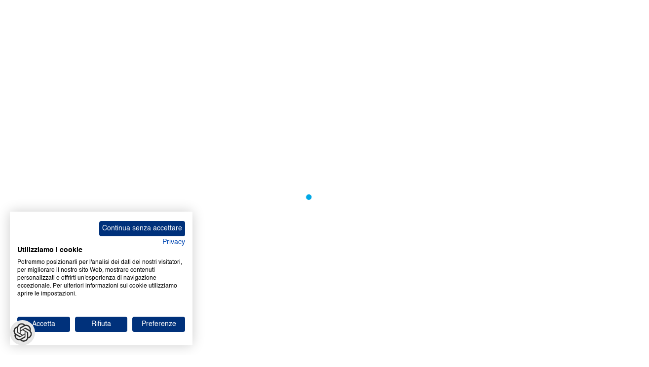

--- FILE ---
content_type: text/html; charset=utf-8
request_url: https://www.certifico.com/?catid=0&id=8991
body_size: 46853
content:

<!doctype html>
<html lang="it-it" dir="ltr">
	<head>
		
			<!-- add google analytics -->
			<!-- Global site tag (gtag.js) - Google Analytics -->
			<script async src='https://www.googletagmanager.com/gtag/js?id=G-8W96287P6X'></script>
			<script>
				window.dataLayer = window.dataLayer || [];
				function gtag(){dataLayer.push(arguments);}
				gtag('js', new Date());

				gtag('config', 'G-8W96287P6X');
			</script>
			
		<meta name="viewport" content="width=device-width, initial-scale=1, shrink-to-fit=no">
		<meta charset="utf-8">
	<meta name="description" content="Certifico S.r.l. - Informazione tecnica HSE ">
	<meta name="generator" content="Helix Ultimate - The Most Popular Joomla! Template Framework.">
	<title>Certifico | Safety Software</title>
	<link href="/?catid=0&amp;id=8991&amp;format=feed&amp;type=rss" rel="alternate" type="application/rss+xml" title="Certifico | Safety Software">
	<link href="/?catid=0&amp;id=8991&amp;format=feed&amp;type=atom" rel="alternate" type="application/atom+xml" title="Certifico | Safety Software">
	<link href="/images/favicon.ico" rel="icon" type="image/vnd.microsoft.icon">
<link href="/media/vendor/fontawesome-free/css/fontawesome.min.css?6.7.2" rel="stylesheet">
	<link href="/media/com_hikashop/css/hikashop.css?v=600" rel="stylesheet">
	<link href="/media/com_hikashop/css/frontend_custom.css?t=1762956989" rel="stylesheet">
	<link href="/components/com_sppagebuilder/assets/css/animate.min.css?032af75ad5933f9f9a025db2a15c10bb" rel="stylesheet">
	<link href="/components/com_sppagebuilder/assets/css/sppagebuilder.css?032af75ad5933f9f9a025db2a15c10bb" rel="stylesheet">
	<link href="/components/com_sppagebuilder/assets/css/magnific-popup.css" rel="stylesheet">
	<link href="/cache/com_templates/templates/shaper_helixultimate/897d30d23a2f57c8fc70c4dc8fcb2193.css" rel="stylesheet">
	<link href="/media/com_hikashop/css/notify-metro.css?v=600" rel="stylesheet">
	<link href="/components/com_sppagebuilder/assets/css/color-switcher.css?032af75ad5933f9f9a025db2a15c10bb" rel="stylesheet">
	<style>.margin-h-8 {margin:8px;}</style>
	<style>.logo-image {height:40px;}.logo-image-phone {height:40px;}</style>
	<style>@media(max-width: 992px) {.logo-image {height: 36px;}.logo-image-phone {height: 36px;}}</style>
	<style>@media(max-width: 576px) {.logo-image {height: 36px;}.logo-image-phone {height: 36px;}}</style>
	<style>.logo-image {height:40px;}.logo-image-phone {height:40px;}</style>
	<style>@media(max-width: 992px) {.logo-image {height: 36px;}.logo-image-phone {height: 36px;}}</style>
	<style>@media(max-width: 576px) {.logo-image {height: 36px;}.logo-image-phone {height: 36px;}}</style>
	<style>@media(min-width: 1400px) {.sppb-row-container { max-width: 1320px; }}</style>
	<style>:root {--sppb-topbar-bg-color: #28262e; --sppb-topbar-text-color: #ffffff; --sppb-header-bg-color: #ffffff; --sppb-logo-text-color: #2b2b2b; --sppb-menu-text-color: #252525; --sppb-menu-text-hover-color: #0345bf; --sppb-menu-text-active-color: #0345bf; --sppb-menu-dropdown-bg-color: #ffffff; --sppb-menu-dropdown-text-color: #252525; --sppb-menu-dropdown-text-hover-color: #0345bf; --sppb-menu-dropdown-text-active-color: #0345bf; --sppb-offcanvas-menu-icon-color: #000000; --sppb-offcanvas-menu-bg-color: #ffffff; --sppb-offcanvas-menu-items-and-items-color: #252525; --sppb-offcanvas-menu-active-menu-item-color: #252525; --sppb-text-color: #252525; --sppb-bg-color: #ffffff; --sppb-link-color: #00a8e6; --sppb-link-hover-color: #044cd0; --sppb-footer-bg-color: #28262e; --sppb-footer-text-color: #ffffff; --sppb-footer-link-color: #a2a2a2; --sppb-footer-link-hover-color: #ffffff}</style>
<script type="application/json" class="joomla-script-options new">{"data":{"breakpoints":{"tablet":991,"mobile":480},"header":{"stickyOffset":"100"}},"bootstrap.modal":{"a.modal-button":{"keyboard":true,"focus":true}},"system.paths":{"root":"","rootFull":"https:\/\/www.certifico.com\/","base":"","baseFull":"https:\/\/www.certifico.com\/"},"csrf.token":"287583a04b3f0cf41c2ad67d3618cbc0"}</script>
	<script src="/media/system/js/core.min.js?2cb912"></script>
	<script src="/media/vendor/jquery/js/jquery.min.js?3.7.1"></script>
	<script src="/media/legacy/js/jquery-noconflict.min.js?504da4"></script>
	<script src="/media/vendor/bootstrap/js/alert.min.js?5.3.3" type="module"></script>
	<script src="/media/vendor/bootstrap/js/button.min.js?5.3.3" type="module"></script>
	<script src="/media/vendor/bootstrap/js/carousel.min.js?5.3.3" type="module"></script>
	<script src="/media/vendor/bootstrap/js/collapse.min.js?5.3.3" type="module"></script>
	<script src="/media/vendor/bootstrap/js/dropdown.min.js?5.3.3" type="module"></script>
	<script src="/media/vendor/bootstrap/js/modal.min.js?5.3.3" type="module"></script>
	<script src="/media/vendor/bootstrap/js/offcanvas.min.js?5.3.3" type="module"></script>
	<script src="/media/vendor/bootstrap/js/popover.min.js?5.3.3" type="module"></script>
	<script src="/media/vendor/bootstrap/js/scrollspy.min.js?5.3.3" type="module"></script>
	<script src="/media/vendor/bootstrap/js/tab.min.js?5.3.3" type="module"></script>
	<script src="/media/vendor/bootstrap/js/toast.min.js?5.3.3" type="module"></script>
	<script src="/media/system/js/showon.min.js?e51227" type="module"></script>
	<script src="/components/com_sppagebuilder/assets/js/jquery.parallax.js?032af75ad5933f9f9a025db2a15c10bb"></script>
	<script src="/components/com_sppagebuilder/assets/js/sppagebuilder.js?032af75ad5933f9f9a025db2a15c10bb" defer></script>
	<script src="/components/com_sppagebuilder/assets/js/jquery.magnific-popup.min.js"></script>
	<script src="/components/com_sppagebuilder/assets/js/addons/image.js"></script>
	<script src="/cache/com_templates/templates/shaper_helixultimate/bb171bea10a3a4dbb568df8778004e62.js"></script>
	<script src="/media/com_hikashop/js/notify.min.js?v=600"></script>
	<script src="/plugins/hikashop/cartnotify/media/notify.js"></script>
	<script src="/components/com_sppagebuilder/assets/js/color-switcher.js?032af75ad5933f9f9a025db2a15c10bb"></script>
	<script>template="shaper_helixultimate";</script>
	<script>
				document.addEventListener("DOMContentLoaded", () =>{
					window.htmlAddContent = window?.htmlAddContent || "";
					if (window.htmlAddContent) {
        				document.body.insertAdjacentHTML("beforeend", window.htmlAddContent);
					}
				});
			</script>
	<script>
jQuery.notify.defaults({"arrowShow":false,"globalPosition":"top right","elementPosition":"top right","clickToHide":true,"autoHideDelay":5000,"autoHide":true});
window.cartNotifyParams = {"reference":"global","img_url":"\/media\/com_hikashop\/images\/icons\/icon-32-newproduct.png","redirect_url":"\/checkout\/checkout","redirect_delay":"0","hide_delay":5000,"title":"Prodotto aggiunto al carrello","text":"Prodotto aggiunto al carrello con successo","wishlist_title":"Prodotto aggiunto alla lista dei desideri","wishlist_text":"Prodotto correttamente aggiunto nella lista dei desideri","list_title":"Prodotti aggiunti al carrello","list_text":"Prodotti aggiunti al carrello con successo ","list_wishlist_title":"Prodotti aggiunti alla lista dei desideri ","list_wishlist_text":"Prodotti aggiunti alla lista dei desideri con successo ","err_title":"Prodotto non aggiunto al carrello","err_text":"Prodotto non aggiunto al carrello","err_wishlist_title":"Prodotto non aggiunto alla lista dei desideri","err_wishlist_text":"Prodotto non aggiunto alla lista dei desideri "};

jQuery(document).on("click", ".notifyjs-hidable.hikashop-cartnotify-cart", function(e) {
	if(e.currentTarget.querySelector('.notifyjs-metro-info'))
		window.location='/checkout/checkout';
});
</script>
	<script>
			const initColorMode = () => {
				const colorVariableData = [];
				const sppbColorVariablePrefix = "--sppb";
				let activeColorMode = localStorage.getItem("sppbActiveColorMode") || "Default";
				const modes = ["Default"];

				if(!modes?.includes(activeColorMode)) {
					activeColorMode = "Default";
					localStorage.setItem("sppbActiveColorMode", activeColorMode);
				}

				document?.body?.setAttribute("data-sppb-color-mode", activeColorMode);

				if (!localStorage.getItem("sppbActiveColorMode")) {
					localStorage.setItem("sppbActiveColorMode", activeColorMode);
				}

				if (window.sppbColorVariables) {
					const colorVariables = typeof(window.sppbColorVariables) === "string" ? JSON.parse(window.sppbColorVariables) : window.sppbColorVariables;

					for (const colorVariable of colorVariables) {
						const { path, value } = colorVariable;
						const variable = String(path[0]).trim().toLowerCase().replaceAll(" ", "-");
						const mode = path[1];
						const variableName = `${sppbColorVariablePrefix}-${variable}`;

						if (activeColorMode === mode) {
							colorVariableData.push(`${variableName}: ${value}`);
						}
					}

					document.documentElement.style.cssText += colorVariableData.join(";");
				}
			};

			window.sppbColorVariables = [{"path":["Temi Marcatura CE","Default"],"value":"#003399"},{"path":["Temi Sicurezza Lavoro","Default"],"value":"#71b03d"},{"path":["Temi Merci pericolose","Default"],"value":"#ff6600"},{"path":["Temi Normazione","Default"],"value":"#888888"},{"path":["Temi Chemicals","Default"],"value":"#6599ff"},{"path":["Temi Direttiva macchine","Default"],"value":"#a094fc"},{"path":["Temi Prevenzione Incendi","Default"],"value":"#e60026"},{"path":["Temi Ambiente","Default"],"value":"#ab6913"},{"path":["Temi Impianti","Default"],"value":"#fa6973"},{"path":["Temi Costruzioni","Default"],"value":"#727272"},{"path":["Temi Full Plus","Default"],"value":"#000000"},{"path":["Fidelity Bronze","Default"],"value":"#75663f"},{"path":["Fidelity Silver","Default"],"value":"#c0c0c0"},{"path":["Fidelity Gold","Default"],"value":"#ffd700"},{"path":["Common Header","Default"],"value":"#061a30"},{"path":["Common Link","Default"],"value":"#00a8e6"},{"path":["Common Link hover","Default"],"value":"#044cd0"},{"path":["Common Text muted","Default"],"value":"#888888"},{"path":["Common Border light","Default"],"value":"#f5f5f5"},{"path":["Common Border dark","Default"],"value":"#dbdbdb"}];
			
			initColorMode();

			document.addEventListener("DOMContentLoaded", initColorMode);
		</script>
<!-- Chatbot -->
<script>window.chtlConfig = { chatbotId: "2895467535" }</script>
<script async data-id="2895467535" id="chtl-script" type="text/javascript" src="https://chatling.ai/js/embed.js"></script>
					<style>.container, .sppb-row-container { max-width: 1410px; }</style>
			</head>
	<body class="site helix-ultimate hu com_content com-content view-featured layout-default task-none itemid-101 it-it ltr sticky-header layout-fluid offcanvas-init offcanvs-position-left">

		
					<div class="sp-pre-loader">
				<div class='sp-loader-circle'></div>			</div>
		
		<div class="body-wrapper">
			<div class="body-innerwrapper">
				
    <div class="sticky-header-placeholder"></div>

<div id="sp-top-bar">
    <div class="container">
        <div class="container-inner">
            <div class="row">
                <div id="sp-top1" class="col-12 col-sm-12 col-md-12 col-lg-9">
                    <div class="sp-column text-center text-lg-start">
                                                                            
                                                
<ul class="social-icons">
    <li class="item-109"><a href="https://www.certifico.com" >Certifico | Safety Software</a></li><li class="item-101 default current active"><a href="/" >certifico.com</a></li><li class="item-111"><a href="https://www.cem4.eu/" >cem4.eu</a></li><li class="item-112"><a href="https://www.certificoadr.com/" >certificoadr.com</a></li><li class="item-113"><a href="https://www.safetyadr.com" >safetyadr.com</a></li><li class="item-114"><a href="https://www.tussl.it" >TUSSL / Link</a></li><li class="item-115"><a href="https://glossario.certifico.com" >Glossario</a></li><li class="item-116"><a href="/file-cem" >File CEM</a></li></ul>
                    </div>
                </div><!-- /#sp-top1 -->

                <div id="sp-top2" class="col-12 col-sm-12 col-md-12 col-lg-3">
                    <div class="sp-column text-center text-lg-end">
                        
                                                    <ul class="sp-contact-info"><li class="sp-contact-phone"><span class="fas fa-phone" aria-hidden="true"></span> <a href="tel:800144746">800 14 47 46</a></li><li class="sp-contact-email"><span class="far fa-envelope" aria-hidden="true"></span> <a href="mailto:info@certifico.com">info@certifico.com</a></li></ul>                                                
                    </div>
                </div><!-- /#sp-top2 -->
            </div><!-- /.row -->
        </div><!-- /.container-inner -->
    </div><!-- /.container -->
</div><!-- /#sp-top-bar -->

<div id="sp-logo-bar">
    <div class="container">
        <div class="container-inner">

        </div>
    </div>
</div><!-- /#sp-logo-bar -->

<header id="sp-header" class="newsberg">
    <div class="container">
        <div class="container-inner">
            <div class="row">
                <div class="col">
                    <!-- if offcanvas position menu -->
                                            <a id="offcanvas-toggler" aria-label="Menu"
                           title="Menu"  href="#"
                           class="mega_offcanvas offcanvas-toggler-secondary offcanvas-toggler-left d-flex align-items-center"
                        >
                            <div class="burger-icon" aria-hidden="true"><span></span><span></span><span></span></div>
                        </a>
                                    </div>

                <!-- Logo -->
                <div id="sp-logo" class="col-auto">
                    <div class="sp-column">
                        <div class="logo"><a href="/">
                <img class='logo-image  d-none d-lg-inline-block'
                    srcset='https://www.certifico.com/images/logonero.svg 1x, https://www.certifico.com/images/logonero.svg 2x'
                    src='https://www.certifico.com/images/logonero.svg'
                    height='40px'
                    alt='Logo Certifico'
                />
                <img class="logo-image-phone d-inline-block d-lg-none" src="https://www.certifico.com/images/logonero.svg" alt="Logo Certifico" /></a></div>                        
                    </div>
                </div>

                <!-- Related Modules -->
                <div class="col">
                    <div class="sp-column d-flex justify-content-end align-items-center">
                        <div class="d-none d-lg-flex header-modules align-items-center">
                            
                                                            <div class="sp-module">
  <div class="btn-toolbar" role="toolbar" aria-label="Toolbar di accesso">
    <div class="btn-group" role="group" aria-label="Accedi">
      <a role="button" class="btn btn-primary" href="/login?return=aHR0cHM6Ly93d3cuY2VydGlmaWNvLmNvbS8/Y2F0aWQ9MCZpZD04OTkx">
        <i class="fas fa-sign-in-alt" aria-hidden="true"></i>
Accedi
      </a>
    </div><!-- /.btn-group -->
    <div class="btn-group ms-2" role="group" aria-label="Registrati">
      <a role="button" class="btn btn-danger" href="/registrati?return=aHR0cHM6Ly93d3cuY2VydGlmaWNvLmNvbS8/Y2F0aWQ9MCZpZD04OTkx">
        <i class="fas fa-user-plus" aria-hidden="true"></i>
Registrati
      </a>
    </div><!-- /.btn-group -->
  </div><!-- /.btn-toolbar -->
</div><!-- /.sp-module -->                                                    </div>

                        <!-- if offcanvas position right -->
                                            </div>
                </div>
            </div><!-- /.row -->
            <div class="row">
                <!-- Menu -->
                <div id="sp-menu" class="col">
                    <div class="sp-column d-flex justify-content-start align-items-center border-top">
                        <nav class="sp-megamenu-wrapper d-flex flex-grow-1" role="navigation"><ul class="sp-megamenu-parent menu-animation-fade-up d-none d-lg-block"><li class="sp-menu-item"><a   href="https://www.certifico.com" title="Vai alla Home"  ><span class="fas fa-home"></span></a></li><li class="sp-menu-item sp-has-child"><a   href="#"  >Temi</a><div class="sp-dropdown sp-dropdown-main sp-dropdown-mega sp-menu-right" style="width: 1280px;"><div class="sp-dropdown-inner"><div class="row"><div class="col-sm-2"><ul class="sp-mega-group"><li class="item-317 menu_item item-header"><a  class="sp-group-title" href="/sicurezza-lavoro"  >Sicurezza Lavoro</a><ul class="sp-mega-group-child sp-dropdown-items"><li class="sp-menu-item"><a   href="/interpelli"  >Interpelli Sicurezza</a></li><li class="sp-menu-item"><a   href="/sicurezza-lavoro/soggetti-abilitati"  >Soggetti abilitati</a></li><li class="sp-menu-item"><a   href="/sicurezza-lavoro/convenzioni-ilo"  >Convenzioni ILO</a></li><li class="sp-menu-item"><a   href="/guide-sicurezza-lavoro-inail"  >Guide INAIL</a></li><li class="sp-menu-item"><a   href="/sicurezza-lavoro/dlgs-81-2008"  >Testo Unico Sicurezza</a></li><li class="sp-menu-item"><a   href="https://www.certifico.com/cassazione"  >Cassazione sicurezza</a></li><li class="sp-menu-item"><a   href="/sicurezza-lavoro/testo-dlgs-101-2020" title="Decreto Legislativo 31 Luglio 2020 n. 101 | Radiazioni ionizzanti"  >D. Lgs. 101/2020</a></li><li class="sp-menu-item"><a   href="/d-lgs-101-2020"  >Radiazioni ionizzanti</a></li></ul></li></ul></div><div class="col-sm-2"><ul class="sp-mega-group"><li class="item-322 menu_item item-header"><a  class="sp-group-title" href="/chemicals"  >Chemicals</a><ul class="sp-mega-group-child sp-dropdown-items"><li class="sp-menu-item"><a   href="/guide-echa"  >Guide ECHA</a></li><li class="sp-menu-item"><a   href="/chemicals/reach-consolidato" title="Regolamento REACH (CE) 1906/2006"  >Regolamento REACH</a></li><li class="sp-menu-item"><a   href="/chemicals/clp-consolidato" title="Regolamento CLP (CE) 1272/2008"  >Regolamento CLP</a></li><li class="sp-menu-item"><a   href="/chemicals/seveso-iii"  >Seveso III</a></li><li class="sp-menu-item"><a   href="/chemicals/elenco-gas-tossici"  >RD 147/1927 Gas Tossici</a></li></ul></li></ul></div><div class="col-sm-2"><ul class="sp-mega-group"><li class="item-319 menu_item item-header"><a  class="sp-group-title" href="/prevenzione-incendi"  >Prevenzione Incendi</a><ul class="sp-mega-group-child sp-dropdown-items"><li class="sp-menu-item"><a   href="/prevenzione-incendi/attivita-soggette-pi"  >Attività PI</a></li><li class="sp-menu-item"><a   href="/prevenzione-incendi/dpr-151-2011"  >D. P. R. 151/2011</a></li><li class="sp-menu-item"><a   href="/prevenzione-incendi/codice-rto-ii"  >Codice Prevenzione Incendi</a></li><li class="sp-menu-item"><a   href="/guide-pi"  >Guide Prevenzione Incendi</a></li><li class="sp-menu-item"><a   href="/prevenzione-incendi/decreti-pi-settembre-2021"  >Decreti Formazione PI</a></li></ul></li></ul></div><div class="col-sm-2"><ul class="sp-mega-group"><li class="item-328 menu_item item-header"><a  class="sp-group-title" href="/haccp"  >HACCP</a><ul class="sp-mega-group-child sp-dropdown-items"><li class="sp-menu-item"><a   href="/haccp/regolamento-ce-852-2004" title="Regolamento HACCP (CE) N. 852/2004"  >Regolamento HACCP</a></li><li class="sp-menu-item"><a   href="/haccp/regolamento-ce-1935-2004" title="Regolamento MOCA (CE) N. 1935/2004"  >Regolamento MOCA</a></li><li class="sp-menu-item"><a   href="/haccp/regolamento-ce-2023-2006" title="Regolamento GMP (CE) N. 2023/2006"  >Regolamento GMP</a></li><li class="sp-menu-item"><a   href="/haccp/moca-gmp-consolidato" title="MOCA - GMP | Consolidato"  >MOCA - GMP | Consolidato</a></li><li class="sp-menu-item"><a   href="/haccp/food-safety-book" title="Food Safety book"  >Food Safety book</a></li></ul></li></ul></div><div class="col-sm-2"><ul class="sp-mega-group"><li class="item-318 menu_item item-header"><a  class="sp-group-title" href="/ambiente"  >Ambiente</a><ul class="sp-mega-group-child sp-dropdown-items"><li class="sp-menu-item"><a   href="/guide-ispra"  >Guide ISPRA</a></li><li class="sp-menu-item"><a   href="/ambiente/testo-unico-ambiente"  >Testo Unico Ambiente</a></li><li class="sp-menu-item"><a   href="/interpelli-ambientali"  >Interpelli Ambientali</a></li><li class="sp-menu-item"><a   href="/rentri?types[0]=1"  >RENTRi</a></li></ul></li></ul></div><div class="col-sm-2"><ul class="sp-mega-group"><li class="item-326 menu_item item-header"><a  class="sp-group-title" href="/costruzioni"  >Costruzioni</a><ul class="sp-mega-group-child sp-dropdown-items"><li class="sp-menu-item"><a   href="/costruzioni/codice-contratti-pubblici"  >Codice contratti pubblici</a></li><li class="sp-menu-item"><a   href="/costruzioni/testo-unico-edilizia"  >Testo Unico Edilizia</a></li><li class="sp-menu-item"><a   href="/costruzioni/ntc-2018"  >NTC 2018</a></li><li class="sp-menu-item"><a   href="/costruzioni/efficienza-energetica" title="Efficienza energetica: Quadro Direttive UE e recepimenti IT"  >Efficienza Energetica</a></li></ul></li></ul></div></div><div class="row"><div class="col-sm-12"></div></div><div class="row"><div class="col-sm-2"><ul class="sp-mega-group"><li class="item-325 menu_item item-header"><a  class="sp-group-title" href="/merci-pericolose"  >Merci pericolose</a><ul class="sp-mega-group-child sp-dropdown-items"><li class="sp-menu-item"><a   href="/merci-pericolose/tremcards-adr"  >Tremcards ADR</a></li><li class="sp-menu-item"><a   href="/merci-pericolose/etichette-adr"  >Etichette ADR</a></li><li class="sp-menu-item"><a   href="/merci-pericolose/codici-kemler"  >Codici Kemler</a></li></ul></li></ul></div><div class="col-sm-2"><ul class="sp-mega-group"><li class="item-320 menu_item item-header"><a  class="sp-group-title" href="/marcatura-ce"  >Marcatura CE</a><ul class="sp-mega-group-child sp-dropdown-items"><li class="sp-menu-item"><a   href="/normazione/direttiva-click"  >Direttiva Click</a></li><li class="sp-menu-item"><a   href="/marcatura-ce/norme-armonizzate-click"  >Norme armonizzate Click</a></li><li class="sp-menu-item"><a   href="/guide-ufficiali-ce"  >Guide Ufficiali CE</a></li></ul></li></ul></div><div class="col-sm-2"><ul class="sp-mega-group"><li class="item-324 menu_item item-header"><a  class="sp-group-title" href="/macchine"  >Macchine</a><ul class="sp-mega-group-child sp-dropdown-items"><li class="sp-menu-item"><a   href="/macchine/direttiva-macchine" title="Direttiva 2006/42/CE"  >Direttiva Macchine</a></li><li class="sp-menu-item"><a   href="/macchine/regolamento-ue-2023-1230" title="Regolamento (UE) 2023/1230"  >Regolamento Macchine</a></li><li class="sp-menu-item"><a   href="/macchine/norme-armonizzate"  >Norme armonizzate</a></li></ul></li></ul></div><div class="col-sm-2"><ul class="sp-mega-group"><li class="item-321 menu_item item-header"><a  class="sp-group-title" href="/impianti"  >Impianti</a><ul class="sp-mega-group-child sp-dropdown-items"><li class="sp-menu-item"><a   href="/impianti/dm-37-2008"  >DM 37/2008 Impianti</a></li><li class="sp-menu-item"><a   href="/impianti/legge-10-1991"  >Legge 10/1991</a></li><li class="sp-menu-item"><a   href="/impianti/cei-64-8" title="CEI 64-8 - Impianti elettrici BT"  >CEI 64-8</a></li></ul></li></ul></div><div class="col-sm-2"><ul class="sp-mega-group"><li class="item-323 menu_item item-header"><a  class="sp-group-title" href="/normazione"  >Normazione</a><ul class="sp-mega-group-child sp-dropdown-items"><li class="sp-menu-item"><a   href="/normazione/norme-armonizzate"  >Norme armonizzate</a></li><li class="sp-menu-item"><a   href="/prassi-di-riferimento?types[0]=1"  >Prassi di Riferimento</a></li></ul></li></ul></div><div class="col-sm-2"><ul class="sp-mega-group"><li class="item-327 menu_item item-header"><a  class="sp-group-title" href="/trasporto"  >Trasporti</a><ul class="sp-mega-group-child sp-dropdown-items"><li class="sp-menu-item"><a   href="/trasporto/codice-della-strada" title="D. Lgs 285/1992 | Codice della Strada "  >Codice della strada</a></li><li class="sp-menu-item"><a   href="/trasporto/codice-della-navigazione" title="D. Lgs 285/1992 | Codice della Strada "  >Codice della navigazione</a></li></ul></li></ul></div></div></div></div></li><li class="sp-menu-item"><a   href="/articoli-ultimi"  >News</a></li><li class="sp-menu-item sp-has-child"><a   href="#"  >Abbonati</a><div class="sp-dropdown sp-dropdown-main sp-menu-right" style="width: 240px;"><div class="sp-dropdown-inner"><ul class="sp-dropdown-items"><li class="sp-menu-item"><a   href="/abbonamento-sicurezza?types[0]=1"  >Documenti Sicurezza</a></li><li class="sp-menu-item"><a   href="/abbonamento-marcatura-ce?types[0]=1"  >Documenti Marcatura CE</a></li><li class="sp-menu-item"><a   href="/abbonamento-trasporto-adr?types[0]=1"  >Documenti Trasporto ADR</a></li><li class="sp-menu-item"><a   href="/abbonamento-ambiente?types[0]=1"  >Documenti Ambiente</a></li><li class="sp-menu-item"><a   href="/abbonamento-normazione?types[0]=1"  >Documenti Normazione</a></li><li class="sp-menu-item"><a   href="/abbonamento-macchine?types[0]=1"  >Documenti Macchine</a></li><li class="sp-menu-item"><a   href="/abbonamento-impianti?types[0]=1"  >Documenti Impianti</a></li><li class="sp-menu-item"><a   href="/abbonamento-chemicals?types[0]=1"  >Documenti Chemicals</a></li><li class="sp-menu-item"><a   href="/abbonamento-prevenzione-incendi?types[0]=1"  >Documenti Prevenzione Incendi</a></li><li class="sp-menu-item"><a   href="/abbonamento-full-plus?types[0]=1"  >Documenti esclusivi Full Plus</a></li><li class="sp-menu-item separator"><a   href="/documenti-abbonati"  ><span class="pe-2 fas fa-exclamation-circle" aria-hidden="true"></span>Ultimi documenti abbonati</a></li></ul></div></div></li><li class="sp-menu-item"><a   href="/store"  >Store</a></li><li class="sp-menu-item"><a   href="/support"  >Support</a></li></ul></nav>                        <div>
                            <small>Martedì, 09 Dicembre 2025</small>
                        </div>
                        
                    </div>
                </div>
            </div>
        </div>
    </div>
</header><!-- /#sp-header -->				
<section id="sp-section-title" >

				
	
<div class="row">
	<div id="sp-title" class="col-lg-12 "><div class="sp-column "><div class="sp-module "><div class="sp-module-content"><div class="mod-sppagebuilder  sp-page-builder" data-module_id="274">
	<div class="page-content">
		<section id="section-id-407de290-b25f-4042-96d8-fc06daa9ac7c" class="sppb-section" ><div class="sppb-row-container"><div class="sppb-row"><div class="sppb-row-column  " id="column-wrap-id-8b3c00bd-a941-478b-b8b4-3cc293fb2338"><div id="column-id-8b3c00bd-a941-478b-b8b4-3cc293fb2338" class="sppb-column  " ><div class="sppb-column-addons"><div id="sppb-addon-wrapper-1d6d5569-747d-427f-99ce-54aefc00d708" class="sppb-addon-wrapper  addon-root-image-overlay"><div id="sppb-addon-1d6d5569-747d-427f-99ce-54aefc00d708" class="clearfix  "     ><div class="sppb-addon sppb-addon-overlay-image  image-effect-slide-left "><div class="sppb-addon-overlay-image-content title-subtitle-top-center"><div class="overlay-image-title"><div class="sppb-addon-title">Informazione tecnica HSE / 25 ° anno</div><div class="sppb-addon-subtitle">/ Documenti disponibili: <!-- START: Modules Anywhere --><span id="mod-custom-395" class="mod-custom custom ">
    45.549</span><!-- END: Modules Anywhere --> <br> / Documenti scaricati: <!-- START: Modules Anywhere --><span id="mod-custom-394" class="mod-custom custom ">
    34.408.446</span><!-- END: Modules Anywhere --></div></div><div class="overlay-background-image-wrapper"><div class="overlay-background-image" style="background-image:url(https://www.certifico.com/media/plg_system_cgwebp/_cache/images/content/autunno_2024.webp?ver=1dbb263f5c1751521d38c180fecfca8b);"></div></div></div></div><style type="text/css">#sppb-addon-1d6d5569-747d-427f-99ce-54aefc00d708{
box-shadow: 0 0 0 0 #FFFFFF;
}#sppb-addon-1d6d5569-747d-427f-99ce-54aefc00d708{
}
@media (max-width: 1199.98px) {#sppb-addon-1d6d5569-747d-427f-99ce-54aefc00d708{}}
@media (max-width: 991.98px) {#sppb-addon-1d6d5569-747d-427f-99ce-54aefc00d708{}}
@media (max-width: 767.98px) {#sppb-addon-1d6d5569-747d-427f-99ce-54aefc00d708{}}
@media (max-width: 575.98px) {#sppb-addon-1d6d5569-747d-427f-99ce-54aefc00d708{}}#sppb-addon-wrapper-1d6d5569-747d-427f-99ce-54aefc00d708{
}#sppb-addon-1d6d5569-747d-427f-99ce-54aefc00d708 .sppb-addon-title{
color: #000000;
}
#sppb-addon-1d6d5569-747d-427f-99ce-54aefc00d708 .sppb-addon-title{
font-family: Helvetica;
font-size: 30px;
}
@media (max-width: 1199.98px) {#sppb-addon-1d6d5569-747d-427f-99ce-54aefc00d708 .sppb-addon-title{}}
@media (max-width: 991.98px) {#sppb-addon-1d6d5569-747d-427f-99ce-54aefc00d708 .sppb-addon-title{}}
@media (max-width: 767.98px) {#sppb-addon-1d6d5569-747d-427f-99ce-54aefc00d708 .sppb-addon-title{}}
@media (max-width: 575.98px) {#sppb-addon-1d6d5569-747d-427f-99ce-54aefc00d708 .sppb-addon-title{}}</style><style type="text/css">#sppb-addon-1d6d5569-747d-427f-99ce-54aefc00d708 .sppb-addon-image-overlay-icon{
}#sppb-addon-1d6d5569-747d-427f-99ce-54aefc00d708 .sppb-addon-title a{
color: #000000;
}#sppb-addon-1d6d5569-747d-427f-99ce-54aefc00d708 .sppb-addon-title{
}#sppb-addon-1d6d5569-747d-427f-99ce-54aefc00d708 .sppb-addon-overlay-image-content{
height: 250px;
}
@media (max-width: 1199.98px) {#sppb-addon-1d6d5569-747d-427f-99ce-54aefc00d708 .sppb-addon-overlay-image-content{}}
@media (max-width: 991.98px) {#sppb-addon-1d6d5569-747d-427f-99ce-54aefc00d708 .sppb-addon-overlay-image-content{}}
@media (max-width: 767.98px) {#sppb-addon-1d6d5569-747d-427f-99ce-54aefc00d708 .sppb-addon-overlay-image-content{}}
@media (max-width: 575.98px) {#sppb-addon-1d6d5569-747d-427f-99ce-54aefc00d708 .sppb-addon-overlay-image-content{}}#sppb-addon-1d6d5569-747d-427f-99ce-54aefc00d708 .sppb-addon-overlay-image{ transform-origin: 50% 50%; }#sppb-addon-1d6d5569-747d-427f-99ce-54aefc00d708 .overlay-image-button-wrap{
margin-top: 10px;
margin-right: 0px;
margin-bottom: 0px;
margin-left: 0px;
}
@media (max-width: 1199.98px) {#sppb-addon-1d6d5569-747d-427f-99ce-54aefc00d708 .overlay-image-button-wrap{}}
@media (max-width: 991.98px) {#sppb-addon-1d6d5569-747d-427f-99ce-54aefc00d708 .overlay-image-button-wrap{}}
@media (max-width: 767.98px) {#sppb-addon-1d6d5569-747d-427f-99ce-54aefc00d708 .overlay-image-button-wrap{}}
@media (max-width: 575.98px) {#sppb-addon-1d6d5569-747d-427f-99ce-54aefc00d708 .overlay-image-button-wrap{}}#sppb-addon-1d6d5569-747d-427f-99ce-54aefc00d708 .sppb-addon-overlay-image-content{
}#sppb-addon-1d6d5569-747d-427f-99ce-54aefc00d708 .overlay-background-style{
background: transparent;
}#sppb-addon-1d6d5569-747d-427f-99ce-54aefc00d708 .sppb-addon-subtitle{
color: #070707;
}#sppb-addon-1d6d5569-747d-427f-99ce-54aefc00d708 .sppb-addon-subtitle{
font-family: Helvetica;
font-size: 18px;
}
@media (max-width: 1199.98px) {#sppb-addon-1d6d5569-747d-427f-99ce-54aefc00d708 .sppb-addon-subtitle{}}
@media (max-width: 991.98px) {#sppb-addon-1d6d5569-747d-427f-99ce-54aefc00d708 .sppb-addon-subtitle{}}
@media (max-width: 767.98px) {#sppb-addon-1d6d5569-747d-427f-99ce-54aefc00d708 .sppb-addon-subtitle{}}
@media (max-width: 575.98px) {#sppb-addon-1d6d5569-747d-427f-99ce-54aefc00d708 .sppb-addon-subtitle{}}#sppb-addon-1d6d5569-747d-427f-99ce-54aefc00d708 .sppb-addon-overlay-image-content:hover .overlay-background-style{
background: transparent;
}#sppb-addon-1d6d5569-747d-427f-99ce-54aefc00d708 #btn-1d6d5569-747d-427f-99ce-54aefc00d708.sppb-btn-custom{
}#sppb-addon-1d6d5569-747d-427f-99ce-54aefc00d708 #btn-1d6d5569-747d-427f-99ce-54aefc00d708.sppb-btn-custom{
}
@media (max-width: 1199.98px) {#sppb-addon-1d6d5569-747d-427f-99ce-54aefc00d708 #btn-1d6d5569-747d-427f-99ce-54aefc00d708.sppb-btn-custom{}}
@media (max-width: 991.98px) {#sppb-addon-1d6d5569-747d-427f-99ce-54aefc00d708 #btn-1d6d5569-747d-427f-99ce-54aefc00d708.sppb-btn-custom{}}
@media (max-width: 767.98px) {#sppb-addon-1d6d5569-747d-427f-99ce-54aefc00d708 #btn-1d6d5569-747d-427f-99ce-54aefc00d708.sppb-btn-custom{}}
@media (max-width: 575.98px) {#sppb-addon-1d6d5569-747d-427f-99ce-54aefc00d708 #btn-1d6d5569-747d-427f-99ce-54aefc00d708.sppb-btn-custom{}}#sppb-addon-1d6d5569-747d-427f-99ce-54aefc00d708 #btn-1d6d5569-747d-427f-99ce-54aefc00d708.sppb-btn-custom{
background-color: #3366FF;
color: #FFFFFF;
}#sppb-addon-1d6d5569-747d-427f-99ce-54aefc00d708 #btn-1d6d5569-747d-427f-99ce-54aefc00d708.sppb-btn-custom:hover{
background-color: #0037DD;
color: #FFFFFF;
}</style></div></div></div></div></div></div></div></section><style type="text/css">.sp-page-builder .page-content #section-id-df59d408-3979-4b2e-b616-0dec2df24c04{box-shadow:0 0 0 0 #FFFFFF;}.sp-page-builder .page-content #section-id-df59d408-3979-4b2e-b616-0dec2df24c04{margin-top:50px;margin-right:50px;margin-bottom:50px;margin-left:50px;}@media (min-width:1400px) {#section-id-df59d408-3979-4b2e-b616-0dec2df24c04 > .sppb-row-container { max-width:1200px;}}#column-id-3116c275-5604-4d1f-be08-257fe04ec244{box-shadow:0 0 0 0 #FFFFFF;}#column-wrap-id-3116c275-5604-4d1f-be08-257fe04ec244{max-width:7%;flex-basis:7%;}@media (max-width:1199.98px) {#column-wrap-id-3116c275-5604-4d1f-be08-257fe04ec244{max-width:8.333333%;flex-basis:8.333333%;}}@media (max-width:991.98px) {#column-wrap-id-3116c275-5604-4d1f-be08-257fe04ec244{max-width:8.333333%;flex-basis:8.333333%;}}@media (max-width:767.98px) {#column-wrap-id-3116c275-5604-4d1f-be08-257fe04ec244{max-width:100%;flex-basis:100%;}}@media (max-width:575.98px) {#column-wrap-id-3116c275-5604-4d1f-be08-257fe04ec244{max-width:100%;flex-basis:100%;}}#column-id-e2a44527-0748-46ad-bd65-aa0e36b550d6{box-shadow:0 0 0 0 #FFFFFF;}#column-wrap-id-e2a44527-0748-46ad-bd65-aa0e36b550d6{max-width:7%;flex-basis:7%;}@media (max-width:1199.98px) {#column-wrap-id-e2a44527-0748-46ad-bd65-aa0e36b550d6{max-width:8.333333%;flex-basis:8.333333%;}}@media (max-width:991.98px) {#column-wrap-id-e2a44527-0748-46ad-bd65-aa0e36b550d6{max-width:8.333333%;flex-basis:8.333333%;}}@media (max-width:767.98px) {#column-wrap-id-e2a44527-0748-46ad-bd65-aa0e36b550d6{max-width:100%;flex-basis:100%;}}@media (max-width:575.98px) {#column-wrap-id-e2a44527-0748-46ad-bd65-aa0e36b550d6{max-width:100%;flex-basis:100%;}}#column-id-bc9638c3-703f-4f91-89fd-cc765c700e7b{box-shadow:0 0 0 0 #FFFFFF;}#column-wrap-id-bc9638c3-703f-4f91-89fd-cc765c700e7b{max-width:7%;flex-basis:7%;}@media (max-width:1199.98px) {#column-wrap-id-bc9638c3-703f-4f91-89fd-cc765c700e7b{max-width:8.333333%;flex-basis:8.333333%;}}@media (max-width:991.98px) {#column-wrap-id-bc9638c3-703f-4f91-89fd-cc765c700e7b{max-width:8.333333%;flex-basis:8.333333%;}}@media (max-width:767.98px) {#column-wrap-id-bc9638c3-703f-4f91-89fd-cc765c700e7b{max-width:100%;flex-basis:100%;}}@media (max-width:575.98px) {#column-wrap-id-bc9638c3-703f-4f91-89fd-cc765c700e7b{max-width:100%;flex-basis:100%;}}#column-id-b72c35f7-dfa4-4eba-b4d8-e8330b894a0b{box-shadow:0 0 0 0 #FFFFFF;}#column-wrap-id-b72c35f7-dfa4-4eba-b4d8-e8330b894a0b{max-width:7%;flex-basis:7%;}@media (max-width:1199.98px) {#column-wrap-id-b72c35f7-dfa4-4eba-b4d8-e8330b894a0b{max-width:8.333333%;flex-basis:8.333333%;}}@media (max-width:991.98px) {#column-wrap-id-b72c35f7-dfa4-4eba-b4d8-e8330b894a0b{max-width:8.333333%;flex-basis:8.333333%;}}@media (max-width:767.98px) {#column-wrap-id-b72c35f7-dfa4-4eba-b4d8-e8330b894a0b{max-width:100%;flex-basis:100%;}}@media (max-width:575.98px) {#column-wrap-id-b72c35f7-dfa4-4eba-b4d8-e8330b894a0b{max-width:100%;flex-basis:100%;}}#column-id-d436f977-4a73-4c00-b007-8c3277f1ca99{box-shadow:0 0 0 0 #FFFFFF;}#column-wrap-id-d436f977-4a73-4c00-b007-8c3277f1ca99{max-width:7%;flex-basis:7%;}@media (max-width:1199.98px) {#column-wrap-id-d436f977-4a73-4c00-b007-8c3277f1ca99{max-width:8.333333%;flex-basis:8.333333%;}}@media (max-width:991.98px) {#column-wrap-id-d436f977-4a73-4c00-b007-8c3277f1ca99{max-width:8.333333%;flex-basis:8.333333%;}}@media (max-width:767.98px) {#column-wrap-id-d436f977-4a73-4c00-b007-8c3277f1ca99{max-width:100%;flex-basis:100%;}}@media (max-width:575.98px) {#column-wrap-id-d436f977-4a73-4c00-b007-8c3277f1ca99{max-width:100%;flex-basis:100%;}}#column-id-78d97f05-b975-492a-a355-d5aeb5e0db95{box-shadow:0 0 0 0 #FFFFFF;}#column-wrap-id-78d97f05-b975-492a-a355-d5aeb5e0db95{max-width:7%;flex-basis:7%;}@media (max-width:1199.98px) {#column-wrap-id-78d97f05-b975-492a-a355-d5aeb5e0db95{max-width:8.333333%;flex-basis:8.333333%;}}@media (max-width:991.98px) {#column-wrap-id-78d97f05-b975-492a-a355-d5aeb5e0db95{max-width:8.333333%;flex-basis:8.333333%;}}@media (max-width:767.98px) {#column-wrap-id-78d97f05-b975-492a-a355-d5aeb5e0db95{max-width:100%;flex-basis:100%;}}@media (max-width:575.98px) {#column-wrap-id-78d97f05-b975-492a-a355-d5aeb5e0db95{max-width:100%;flex-basis:100%;}}#column-id-be505741-e05d-4521-9eab-807ecc354337{box-shadow:0 0 0 0 #FFFFFF;}#column-wrap-id-be505741-e05d-4521-9eab-807ecc354337{max-width:7%;flex-basis:7%;}@media (max-width:1199.98px) {#column-wrap-id-be505741-e05d-4521-9eab-807ecc354337{max-width:8.333333%;flex-basis:8.333333%;}}@media (max-width:991.98px) {#column-wrap-id-be505741-e05d-4521-9eab-807ecc354337{max-width:8.333333%;flex-basis:8.333333%;}}@media (max-width:767.98px) {#column-wrap-id-be505741-e05d-4521-9eab-807ecc354337{max-width:100%;flex-basis:100%;}}@media (max-width:575.98px) {#column-wrap-id-be505741-e05d-4521-9eab-807ecc354337{max-width:100%;flex-basis:100%;}}#column-id-8da83092-521e-4900-b856-1317aeef03b2{box-shadow:0 0 0 0 #FFFFFF;}#column-wrap-id-8da83092-521e-4900-b856-1317aeef03b2{max-width:7%;flex-basis:7%;}@media (max-width:1199.98px) {#column-wrap-id-8da83092-521e-4900-b856-1317aeef03b2{max-width:8.333333%;flex-basis:8.333333%;}}@media (max-width:991.98px) {#column-wrap-id-8da83092-521e-4900-b856-1317aeef03b2{max-width:8.333333%;flex-basis:8.333333%;}}@media (max-width:767.98px) {#column-wrap-id-8da83092-521e-4900-b856-1317aeef03b2{max-width:100%;flex-basis:100%;}}@media (max-width:575.98px) {#column-wrap-id-8da83092-521e-4900-b856-1317aeef03b2{max-width:100%;flex-basis:100%;}}#column-id-3cb26be9-441f-4dc1-adc4-a0f9636e9699{box-shadow:0 0 0 0 #FFFFFF;}#column-wrap-id-3cb26be9-441f-4dc1-adc4-a0f9636e9699{max-width:7%;flex-basis:7%;}@media (max-width:1199.98px) {#column-wrap-id-3cb26be9-441f-4dc1-adc4-a0f9636e9699{max-width:8.333333%;flex-basis:8.333333%;}}@media (max-width:991.98px) {#column-wrap-id-3cb26be9-441f-4dc1-adc4-a0f9636e9699{max-width:8.333333%;flex-basis:8.333333%;}}@media (max-width:767.98px) {#column-wrap-id-3cb26be9-441f-4dc1-adc4-a0f9636e9699{max-width:100%;flex-basis:100%;}}@media (max-width:575.98px) {#column-wrap-id-3cb26be9-441f-4dc1-adc4-a0f9636e9699{max-width:100%;flex-basis:100%;}}#column-id-865bedba-0096-4c42-9694-97892f8407d1{box-shadow:0 0 0 0 #FFFFFF;}#column-wrap-id-865bedba-0096-4c42-9694-97892f8407d1{max-width:7%;flex-basis:7%;}@media (max-width:1199.98px) {#column-wrap-id-865bedba-0096-4c42-9694-97892f8407d1{max-width:8.333333%;flex-basis:8.333333%;}}@media (max-width:991.98px) {#column-wrap-id-865bedba-0096-4c42-9694-97892f8407d1{max-width:8.333333%;flex-basis:8.333333%;}}@media (max-width:767.98px) {#column-wrap-id-865bedba-0096-4c42-9694-97892f8407d1{max-width:100%;flex-basis:100%;}}@media (max-width:575.98px) {#column-wrap-id-865bedba-0096-4c42-9694-97892f8407d1{max-width:100%;flex-basis:100%;}}#column-id-e1992e67-e3ac-4825-bb1d-6ef747c6fe48{box-shadow:0 0 0 0 #FFFFFF;}#column-wrap-id-e1992e67-e3ac-4825-bb1d-6ef747c6fe48{max-width:7%;flex-basis:7%;}@media (max-width:1199.98px) {#column-wrap-id-e1992e67-e3ac-4825-bb1d-6ef747c6fe48{max-width:8.333333%;flex-basis:8.333333%;}}@media (max-width:991.98px) {#column-wrap-id-e1992e67-e3ac-4825-bb1d-6ef747c6fe48{max-width:8.333333%;flex-basis:8.333333%;}}@media (max-width:767.98px) {#column-wrap-id-e1992e67-e3ac-4825-bb1d-6ef747c6fe48{max-width:100%;flex-basis:100%;}}@media (max-width:575.98px) {#column-wrap-id-e1992e67-e3ac-4825-bb1d-6ef747c6fe48{max-width:100%;flex-basis:100%;}}#column-id-eb2e5c3c-de62-4412-b47d-2a9a8a982455{box-shadow:0 0 0 0 #FFFFFF;}#column-wrap-id-eb2e5c3c-de62-4412-b47d-2a9a8a982455{max-width:7%;flex-basis:7%;}@media (max-width:1199.98px) {#column-wrap-id-eb2e5c3c-de62-4412-b47d-2a9a8a982455{max-width:8.333333%;flex-basis:8.333333%;}}@media (max-width:991.98px) {#column-wrap-id-eb2e5c3c-de62-4412-b47d-2a9a8a982455{max-width:8.333333%;flex-basis:8.333333%;}}@media (max-width:767.98px) {#column-wrap-id-eb2e5c3c-de62-4412-b47d-2a9a8a982455{max-width:100%;flex-basis:100%;}}@media (max-width:575.98px) {#column-wrap-id-eb2e5c3c-de62-4412-b47d-2a9a8a982455{max-width:100%;flex-basis:100%;}}.sp-page-builder .page-content #section-id-ca4f37a9-9398-40db-9d44-1f11f0abe959{box-shadow:0 0 0 0 #FFFFFF;}.sp-page-builder .page-content #section-id-ca4f37a9-9398-40db-9d44-1f11f0abe959{padding-top:0px;padding-right:0px;padding-bottom:0px;padding-left:0px;margin-top:0px;margin-right:0px;margin-bottom:24px;margin-left:0px;}#column-id-89b899a6-1317-4e32-8d16-e507de6144ac{box-shadow:0 0 0 0 #FFFFFF;}#column-wrap-id-89b899a6-1317-4e32-8d16-e507de6144ac{max-width:30%;flex-basis:30%;}@media (max-width:1199.98px) {#column-wrap-id-89b899a6-1317-4e32-8d16-e507de6144ac{max-width:100%;flex-basis:100%;}}@media (max-width:991.98px) {#column-wrap-id-89b899a6-1317-4e32-8d16-e507de6144ac{max-width:100%;flex-basis:100%;}}@media (max-width:767.98px) {#column-wrap-id-89b899a6-1317-4e32-8d16-e507de6144ac{max-width:100%;flex-basis:100%;}}@media (max-width:575.98px) {#column-wrap-id-89b899a6-1317-4e32-8d16-e507de6144ac{max-width:100%;flex-basis:100%;}}#column-id-da5c9166-5186-4938-8298-d86ddf6ccdd2{box-shadow:0 0 0 0 #FFFFFF;}#column-wrap-id-da5c9166-5186-4938-8298-d86ddf6ccdd2{max-width:70%;flex-basis:70%;}@media (max-width:1199.98px) {#column-wrap-id-da5c9166-5186-4938-8298-d86ddf6ccdd2{max-width:100%;flex-basis:100%;}}@media (max-width:991.98px) {#column-wrap-id-da5c9166-5186-4938-8298-d86ddf6ccdd2{max-width:100%;flex-basis:100%;}}@media (max-width:767.98px) {#column-wrap-id-da5c9166-5186-4938-8298-d86ddf6ccdd2{max-width:100%;flex-basis:100%;}}@media (max-width:575.98px) {#column-wrap-id-da5c9166-5186-4938-8298-d86ddf6ccdd2{max-width:100%;flex-basis:100%;}}.sp-page-builder .page-content #section-id-776ad1d2-3705-4df6-a521-7580e6cfd53c{box-shadow:0 0 0 0 #FFFFFF;}.sp-page-builder .page-content #section-id-776ad1d2-3705-4df6-a521-7580e6cfd53c{padding-top:0px;padding-right:0px;padding-bottom:0px;padding-left:0px;margin-top:0px;margin-right:0px;margin-bottom:24px;margin-left:0px;}#column-id-52ae309f-d2c2-411c-9b32-0775ee073be1{box-shadow:0 0 0 0 #FFFFFF;}#column-wrap-id-52ae309f-d2c2-411c-9b32-0775ee073be1{max-width:14.2%;flex-basis:14.2%;}@media (max-width:1199.98px) {#column-wrap-id-52ae309f-d2c2-411c-9b32-0775ee073be1{max-width:25%;flex-basis:25%;}}@media (max-width:991.98px) {#column-wrap-id-52ae309f-d2c2-411c-9b32-0775ee073be1{max-width:25%;flex-basis:25%;}}@media (max-width:767.98px) {#column-wrap-id-52ae309f-d2c2-411c-9b32-0775ee073be1{max-width:100%;flex-basis:100%;}}@media (max-width:575.98px) {#column-wrap-id-52ae309f-d2c2-411c-9b32-0775ee073be1{max-width:100%;flex-basis:100%;}}#column-id-4b620b40-e48c-4813-82ea-884573e11579{box-shadow:0 0 0 0 #FFFFFF;}#column-wrap-id-4b620b40-e48c-4813-82ea-884573e11579{max-width:14.2%;flex-basis:14.2%;}@media (max-width:1199.98px) {#column-wrap-id-4b620b40-e48c-4813-82ea-884573e11579{max-width:25%;flex-basis:25%;}}@media (max-width:991.98px) {#column-wrap-id-4b620b40-e48c-4813-82ea-884573e11579{max-width:25%;flex-basis:25%;}}@media (max-width:767.98px) {#column-wrap-id-4b620b40-e48c-4813-82ea-884573e11579{max-width:100%;flex-basis:100%;}}@media (max-width:575.98px) {#column-wrap-id-4b620b40-e48c-4813-82ea-884573e11579{max-width:100%;flex-basis:100%;}}#column-id-0182d015-d142-4b1b-b222-6b98fc28669a{box-shadow:0 0 0 0 #FFFFFF;}#column-wrap-id-0182d015-d142-4b1b-b222-6b98fc28669a{max-width:14.2%;flex-basis:14.2%;}@media (max-width:1199.98px) {#column-wrap-id-0182d015-d142-4b1b-b222-6b98fc28669a{max-width:25%;flex-basis:25%;}}@media (max-width:991.98px) {#column-wrap-id-0182d015-d142-4b1b-b222-6b98fc28669a{max-width:25%;flex-basis:25%;}}@media (max-width:767.98px) {#column-wrap-id-0182d015-d142-4b1b-b222-6b98fc28669a{max-width:100%;flex-basis:100%;}}@media (max-width:575.98px) {#column-wrap-id-0182d015-d142-4b1b-b222-6b98fc28669a{max-width:100%;flex-basis:100%;}}#column-id-69ee710c-282f-4aef-9ed6-f9464f4a1f74{box-shadow:0 0 0 0 #FFFFFF;}#column-wrap-id-69ee710c-282f-4aef-9ed6-f9464f4a1f74{max-width:14.2%;flex-basis:14.2%;}@media (max-width:1199.98px) {#column-wrap-id-69ee710c-282f-4aef-9ed6-f9464f4a1f74{max-width:25%;flex-basis:25%;}}@media (max-width:991.98px) {#column-wrap-id-69ee710c-282f-4aef-9ed6-f9464f4a1f74{max-width:25%;flex-basis:25%;}}@media (max-width:767.98px) {#column-wrap-id-69ee710c-282f-4aef-9ed6-f9464f4a1f74{max-width:100%;flex-basis:100%;}}@media (max-width:575.98px) {#column-wrap-id-69ee710c-282f-4aef-9ed6-f9464f4a1f74{max-width:100%;flex-basis:100%;}}#column-id-977820d2-c31a-4ba5-852f-b6e99793fe75{box-shadow:0 0 0 0 #FFFFFF;}#column-wrap-id-977820d2-c31a-4ba5-852f-b6e99793fe75{max-width:14.2%;flex-basis:14.2%;}@media (max-width:1199.98px) {#column-wrap-id-977820d2-c31a-4ba5-852f-b6e99793fe75{max-width:25%;flex-basis:25%;}}@media (max-width:991.98px) {#column-wrap-id-977820d2-c31a-4ba5-852f-b6e99793fe75{max-width:25%;flex-basis:25%;}}@media (max-width:767.98px) {#column-wrap-id-977820d2-c31a-4ba5-852f-b6e99793fe75{max-width:100%;flex-basis:100%;}}@media (max-width:575.98px) {#column-wrap-id-977820d2-c31a-4ba5-852f-b6e99793fe75{max-width:100%;flex-basis:100%;}}#column-id-44ec1475-109e-4037-a5c6-722249f856ba{box-shadow:0 0 0 0 #FFFFFF;}#column-wrap-id-44ec1475-109e-4037-a5c6-722249f856ba{max-width:14.2%;flex-basis:14.2%;}@media (max-width:1199.98px) {#column-wrap-id-44ec1475-109e-4037-a5c6-722249f856ba{max-width:25%;flex-basis:25%;}}@media (max-width:991.98px) {#column-wrap-id-44ec1475-109e-4037-a5c6-722249f856ba{max-width:25%;flex-basis:25%;}}@media (max-width:767.98px) {#column-wrap-id-44ec1475-109e-4037-a5c6-722249f856ba{max-width:100%;flex-basis:100%;}}@media (max-width:575.98px) {#column-wrap-id-44ec1475-109e-4037-a5c6-722249f856ba{max-width:100%;flex-basis:100%;}}#column-id-eb5a7153-da8c-4ccd-9004-3d92118b1bc5{box-shadow:0 0 0 0 #FFFFFF;}#column-wrap-id-eb5a7153-da8c-4ccd-9004-3d92118b1bc5{max-width:14.2%;flex-basis:14.2%;}@media (max-width:1199.98px) {#column-wrap-id-eb5a7153-da8c-4ccd-9004-3d92118b1bc5{max-width:25%;flex-basis:25%;}}@media (max-width:991.98px) {#column-wrap-id-eb5a7153-da8c-4ccd-9004-3d92118b1bc5{max-width:25%;flex-basis:25%;}}@media (max-width:767.98px) {#column-wrap-id-eb5a7153-da8c-4ccd-9004-3d92118b1bc5{max-width:100%;flex-basis:100%;}}@media (max-width:575.98px) {#column-wrap-id-eb5a7153-da8c-4ccd-9004-3d92118b1bc5{max-width:100%;flex-basis:100%;}}.sp-page-builder .page-content #section-id-407de290-b25f-4042-96d8-fc06daa9ac7c{box-shadow:0 0 0 0 #FFFFFF;}.sp-page-builder .page-content #section-id-407de290-b25f-4042-96d8-fc06daa9ac7c{padding-top:0px;padding-right:0px;padding-bottom:0px;padding-left:0px;margin-top:0px;margin-right:0px;margin-bottom:0px;margin-left:0px;}#column-id-8b3c00bd-a941-478b-b8b4-3cc293fb2338{box-shadow:0 0 0 0 #FFFFFF;}#column-wrap-id-8b3c00bd-a941-478b-b8b4-3cc293fb2338{max-width:100%;flex-basis:100%;}@media (max-width:1199.98px) {#column-wrap-id-8b3c00bd-a941-478b-b8b4-3cc293fb2338{max-width:100%;flex-basis:100%;}}@media (max-width:991.98px) {#column-wrap-id-8b3c00bd-a941-478b-b8b4-3cc293fb2338{max-width:100%;flex-basis:100%;}}@media (max-width:767.98px) {#column-wrap-id-8b3c00bd-a941-478b-b8b4-3cc293fb2338{max-width:100%;flex-basis:100%;}}@media (max-width:575.98px) {#column-wrap-id-8b3c00bd-a941-478b-b8b4-3cc293fb2338{max-width:100%;flex-basis:100%;}}</style>	</div>
</div></div></div></div></div></div>
				
	</section>

<section id="sp-section-sub-title" >

						<div class="container">
				<div class="container-inner">
			
	
<div class="row">
	<div id="sp-sub-title" class="col-lg-12 "><div class="sp-column "><ul class="nav nav-fill nav-underline bg-light">
    <li class="item-1696 nav-item"><a href="/articoli-ultimi" title="Ultimi articoli pubblicati" data-bs-toggle="tooltip" class="nav-link">Ultimi</a></li><li class="item-1600 nav-item"><a href="/archivio-mensile" title="Archivio mensile" data-bs-toggle="tooltip" class="nav-link">Archivio</a></li><li class="item-1565 nav-item"><a href="/scadenzario" title="Scadenzario" data-bs-toggle="tooltip" class="nav-link">Scadenzario</a></li><li class="item-1693 nav-item"><a href="/vademecum-hse" title="Vademecum HSE" data-bs-toggle="tooltip" class="nav-link">Vademecum</a></li><li class="item-1700 nav-item"><a href="/codici" class="nav-link">I Codici</a></li><li class="item-1701 nav-item"><a href="/testi-consolidati" title="Testi consolidati" data-bs-toggle="tooltip" class="nav-link">Testi consolidati</a></li><li class="item-1702 nav-item"><a href="https://glossario.certifico.com" title="Glossario" data-bs-toggle="tooltip" class="nav-link">Glossario</a></li><li class="item-1703 nav-item"><a href="/articoli-piu-letti" title="Articoli più letti" data-bs-toggle="tooltip" class="nav-link">Più letti</a></li></ul><div class="sp-module  position-relative"><div class="sp-module-content"><div id="mod-custom-257" class="mod-custom custom">
    <script async src="https://cse.google.com/cse.js?cx=008155060616811949867:yokstqvtmvy"></script>
    <div class="container">
        <div class="container-inner">
            <div class="row">
                <div class="col-md-8 offset-md-2 px-0">
                    <div class="gcse-search"></div>
                </div>
            </div>
        </div>
    </div>
</div>
</div></div><div class="sp-module "><div class="sp-module-content"><div class="card-group " id="mod-menu-151">
    <div class="card item-180">
<a href="/sicurezza-lavoro" class="dropdown-item text-truncate"><img class="card-img-top" src="/images/menu/content/temi/sicurezza-lavoro/sicurezza-lavoro.svg" alt="Sicurezza" width="300" height="200" loading="lazy"><span class="menu-toggler"></span></a>
<div class="card-body px-0 py-0">
<ul class="list-group list-group-flush submenu">
<li class="list-group-item item-263">
<a href="/sicurezza-lavoro/direttive-sicurezza" title="D. Lgs. 81/2008 - Testo Unico Salute e Sicurezza Lavoro" data-bs-toggle="tooltip" class="dropdown-item text-truncate">Direttive sicurezza</a>
</li>
<li class="list-group-item item-183">
<a href="/sicurezza-lavoro/dlgs-81-2008" title="D. Lgs. 81/2008 - Testo Unico Salute e Sicurezza Lavoro" data-bs-toggle="tooltip" class="dropdown-item text-truncate">D. Lgs. 81/2008</a>
</li>
<li class="list-group-item item-184">
<a href="/interpelli" title="Interpelli" data-bs-toggle="tooltip" class="dropdown-item text-truncate">Interpelli</a>
</li>
<li class="list-group-item item-185">
<a href="/sicurezza-lavoro/soggetti-abilitati" title="Database Soggetti abilitati verifiche periodiche" data-bs-toggle="tooltip" class="dropdown-item text-truncate">Soggetti abilitati</a>
</li>
<li class="list-group-item item-186">
<a href="/sicurezza-lavoro/ateco-livello-rischio" title="Codice ATECO e Livello di rischio" data-bs-toggle="tooltip" class="dropdown-item text-truncate">ATECO / Livello rischio</a>
</li>
<li class="list-group-item item-187">
<a href="/cassazione" title="Cassazione" data-bs-toggle="tooltip" class="dropdown-item text-truncate">Cassazione</a>
</li>
<li class="list-group-item item-188">
<a href="/sicurezza-lavoro/convenzioni-ilo" title="Convenzioni ILO" data-bs-toggle="tooltip" class="dropdown-item text-truncate">Convenzioni ILO</a>
</li>
<li class="list-group-item item-189">
<a href="https://www.tussl.it" class="dropdown-item text-truncate text-danger">TUSSL / Link</a>
</li>
</ul>
</div><!-- /.card-body -->
<a href="/guide-sicurezza-lavoro-inail" class="dropdown-item text-truncate"><img class="card-img-bottom" src="/images/menu/content/temi/sicurezza-lavoro/guide-sicurezza-lavoro-inail.svg" alt="Guide INAIL" width="300" height="150" loading="lazy"></a>
</div><!-- /.card -->
<div class="card item-191">
<a href="/ambiente" class="dropdown-item text-truncate"><img class="card-img-top" src="/images/menu/content/temi/ambiente/ambiente.svg" alt="Ambiente" width="300" height="200" loading="lazy"><span class="menu-toggler"></span></a>
<div class="card-body px-0 py-0">
<ul class="list-group list-group-flush submenu">
<li class="list-group-item item-194">
<a href="/ambiente/testo-unico-ambiente" title="D.Lgs. 152/2006 Testo Unico Ambiente" data-bs-toggle="tooltip" class="dropdown-item text-truncate">Testo Unico Ambiente</a>
</li>
<li class="list-group-item item-195">
<a href="/interpelli-ambientali" title="Interpelli ambientali - Art. 3 septies D .Lgs. 152/2006" data-bs-toggle="tooltip" class="dropdown-item text-truncate">Interpelli ambientali</a>
</li>
<li class="list-group-item item-196">
<a href="/ambiente/elenco-cer" title="Elenco Codici CER (EER)" data-bs-toggle="tooltip" class="dropdown-item text-truncate">Elenco CER</a>
</li>
<li class="list-group-item item-197">
<a href="/rentri?types[0]=1" title="RENTRi" data-bs-toggle="tooltip" class="dropdown-item text-truncate">RENTRi</a>
</li>
<li class="list-group-item item-1695">
<a href="/ambiente/codice-delle-acque" title="Codice delle acque" data-bs-toggle="tooltip" class="dropdown-item text-truncate">Codice delle acque</a>
</li>
<li class="list-group-item item-207">
<a href="/ambiente/parametri-acque" title="Acque potabili: Valori di parametro e note (Ministero della Salute)" data-bs-toggle="tooltip" class="dropdown-item text-truncate">Parametri acque</a>
</li>
</ul>
</div><!-- /.card-body -->
<a href="/guide-ispra" class="dropdown-item text-truncate"><img class="card-img-bottom" src="/images/menu/content/temi/ambiente/guide-ispra.svg" alt="Guide ISPRA" width="300" height="150" loading="lazy"></a>
</div><!-- /.card -->
<div class="card item-199">
<a href="/chemicals" class="dropdown-item text-truncate"><img class="card-img-top" src="/images/menu/content/temi/chemicals/chemicals.svg" alt="Chemicals" width="300" height="200" loading="lazy"><span class="menu-toggler"></span></a>
<div class="card-body px-0 py-0">
<ul class="list-group list-group-flush submenu">
<li class="list-group-item item-202">
<a href="/chemicals/clp-consolidato" title="Regolamento (CE) n. 1272/2008 CLP" data-bs-toggle="tooltip" class="dropdown-item text-truncate">CLP consolidato</a>
</li>
<li class="list-group-item item-203">
<a href="/chemicals/reach-consolidato" title="Regolamento (CE) n. 1907/2006 REACH" data-bs-toggle="tooltip" class="dropdown-item text-truncate">REACH consolidato</a>
</li>
<li class="list-group-item item-204">
<a href="/chemicals/seveso-iii" title="ebook SEVESO III - D. Lgs. 105/2015" data-bs-toggle="tooltip" class="dropdown-item text-truncate">Seveso III</a>
</li>
<li class="list-group-item item-205">
<a href="/chemicals/pxx-euh-hxxx" title="Regolamento CLP: Indicazioni di Pericolo / Consigli di Prudenza" data-bs-toggle="tooltip" class="dropdown-item text-truncate">PXX | EUH | HXXX</a>
</li>
<li class="list-group-item item-206">
<a href="/chemicals/elenco-gas-tossici" title="Regio Decreto 9 gennaio 1927 n. 147" data-bs-toggle="tooltip" class="dropdown-item text-truncate">Elenco gas tossici</a>
</li>
</ul>
</div><!-- /.card-body -->
<a href="/guide-echa" class="dropdown-item text-truncate"><img class="card-img-bottom" src="/images/menu/content/temi/chemicals/guide-echa.svg" alt="Guide ECHA" width="300" height="150" loading="lazy"></a>
</div><!-- /.card -->
<div class="card item-209">
<a href="/marcatura-ce" class="dropdown-item text-truncate"><img class="card-img-top" src="/images/menu/content/temi/marcatura-ce/marcatura-ce.svg" alt="Marcatura CE" width="300" height="200" loading="lazy"><span class="menu-toggler"></span></a>
<div class="card-body px-0 py-0">
<ul class="list-group list-group-flush submenu">
<li class="list-group-item item-212">
<a href="/marcatura-ce/norme-armonizzate-click" title="Norme armonizzate click" data-bs-toggle="tooltip" class="dropdown-item text-truncate">Norme armonizzate click</a>
</li>
<li class="list-group-item item-213">
<a href="/normazione/direttiva-click" title="Direttiva Click" data-bs-toggle="tooltip" class="dropdown-item text-truncate">Direttiva Click</a>
</li>
<li class="list-group-item item-1767">
<a href="/marcatura-ce/direttiva-atex-prodotti" title="Direttiva 2014/34/UE - ATEX (Atmosfere Esplosive Prodotti)" data-bs-toggle="tooltip" class="dropdown-item text-truncate">Direttiva ATEX Prodotti</a>
</li>
<li class="list-group-item item-1768">
<a href="/marcatura-ce/direttiva-ped" title="Direttiva 2014/68/UE - PED (Attrezzature a Pressione)" data-bs-toggle="tooltip" class="dropdown-item text-truncate">Direttiva PED</a>
</li>
<li class="list-group-item item-1769">
<a href="/marcatura-ce/regolamento-md" title="Regolamento (UE) 2017/745 - MD (Dispositivi Medici)" data-bs-toggle="tooltip" class="dropdown-item text-truncate">Regolamento MD</a>
</li>
<li class="list-group-item item-1770">
<a href="/marcatura-ce/regolamento-cpr" title="Regolamento (UE) 2024/3110 - CPR (Regolamento Prodotti da Costruzione)" data-bs-toggle="tooltip" class="dropdown-item text-truncate">Regolamento CPR</a>
</li>
</ul>
</div><!-- /.card-body -->
<a href="/guide-ufficiali-ce" class="dropdown-item text-truncate"><img class="card-img-bottom" src="/images/menu/content/temi/marcatura-ce/guide-ufficiali-ce.svg" alt="Guide CE" width="300" height="150" loading="lazy"></a>
</div><!-- /.card -->
<div class="card item-215">
<a href="/prevenzione-incendi" class="dropdown-item text-truncate"><img class="card-img-top" src="/images/menu/content/temi/prevenzione-incendi/prevenzione-incendi.svg" alt="Prevenzione Incendi" width="300" height="200" loading="lazy"><span class="menu-toggler"></span></a>
<div class="card-body px-0 py-0">
<ul class="list-group list-group-flush submenu">
<li class="list-group-item item-216">
<a href="/prevenzione-incendi/attivita-soggette-pi" title="Elenco Attività soggette visite Prevenzione Incendi D. P. R. 151/2011" data-bs-toggle="tooltip" class="dropdown-item text-truncate">Attività PI</a>
</li>
<li class="list-group-item item-217">
<a href="/prevenzione-incendi/dpr-151-2011" title="Decreto Presidente della Repubblica 1° agosto 2011 n. 151" data-bs-toggle="tooltip" class="dropdown-item text-truncate">D. P. R. 151/2011</a>
</li>
<li class="list-group-item item-218">
<a href="/prevenzione-incendi/moduli-pi" title="Modulistica di Prevenzione Incendi" data-bs-toggle="tooltip" class="dropdown-item text-truncate">Moduli PI</a>
</li>
<li class="list-group-item item-219">
<a href="/prevenzione-incendi/codice-rto-ii" title="Codice Prevenzione Incendi DM 3 agosto 2015 | RTO II" data-bs-toggle="tooltip" class="dropdown-item text-truncate">Codice RTO II</a>
</li>
<li class="list-group-item item-220">
<a href="/prevenzione-incendi/norme-tecniche-pi" title="Antincendio Norme tecniche UNI Status" data-bs-toggle="tooltip" class="dropdown-item text-truncate">Norme tecniche PI</a>
</li>
<li class="list-group-item item-221">
<a href="/prevenzione-incendi/decreti-pi-settembre-2021" title="Decreti Settembre 2021 Prevenzione Incendi luoghi di lavoro - Sintesi e Documenti" data-bs-toggle="tooltip" class="dropdown-item text-truncate">Decreti PI Sett. 2021</a>
</li>
</ul>
</div><!-- /.card-body -->
<a href="/guide-pi" class="dropdown-item text-truncate"><img class="card-img-bottom" src="/images/menu/content/temi/prevenzione-incendi/guide-pi.svg" alt="Guide PI" width="300" height="150" loading="lazy"></a>
</div><!-- /.card -->
<div class="card item-223">
<a href="/merci-pericolose" class="dropdown-item text-truncate"><img class="card-img-top" src="/images/menu/content/temi/merci-pericolose/merci-pericolose.svg" alt="Merci Pericolose" width="300" height="200" loading="lazy"><span class="menu-toggler"></span></a>
<div class="card-body px-0 py-0">
<ul class="list-group list-group-flush submenu">
<li class="list-group-item item-226">
<a href="/merci-pericolose/adr" title="ADR 2025" data-bs-toggle="tooltip" class="dropdown-item text-truncate">ADR</a>
</li>
<li class="list-group-item item-227">
<a href="/merci-pericolose/tremcards-adr" title="Istruzioni Scritte (Tremcards) ADR" data-bs-toggle="tooltip" class="dropdown-item text-truncate">Tremcards</a>
</li>
<li class="list-group-item item-228">
<a href="/merci-pericolose/etichette-adr" title="Etichette ADR" data-bs-toggle="tooltip" class="dropdown-item text-truncate">Etichette ADR</a>
</li>
<li class="list-group-item item-229">
<a href="/merci-pericolose/codici-kemler" title="Codici Kemler ADR" data-bs-toggle="tooltip" class="dropdown-item text-truncate">Kemler</a>
</li>
<li class="list-group-item item-264">
<a href="https://www.certificoadr.com/" title="ADR | Software" data-bs-toggle="tooltip" class="dropdown-item text-truncate">ADR | Software</a>
</li>
</ul>
</div><!-- /.card-body -->
<a href="/d-lgs-101-2020" class="dropdown-item text-truncate"><img class="card-img-bottom" src="/images/menu/content/temi/merci-pericolose/d-lgs-101-2020.svg" alt="Radiazioni ionizzanti" width="300" height="150" loading="lazy"></a>
</div><!-- /.card -->
<div class="card item-239">
<a href="/macchine" class="dropdown-item text-truncate"><img class="card-img-top" src="/images/menu/content/temi/macchine/macchine.svg" alt="Direttiva macchine" width="300" height="200" loading="lazy"><span class="menu-toggler"></span></a>
<div class="card-body px-0 py-0">
<ul class="list-group list-group-flush submenu">
<li class="list-group-item item-240">
<a href="/macchine/regolamento-ue-2023-1230" title="Regolamento (UE) 2023/1230" data-bs-toggle="tooltip" class="dropdown-item text-truncate">Regolamento macchine</a>
</li>
<li class="list-group-item item-241">
<a href="/macchine/direttiva-macchine" title="Direttiva macchine 2006/42/CE" data-bs-toggle="tooltip" class="dropdown-item text-truncate">Direttiva macchine</a>
</li>
<li class="list-group-item item-242">
<a href="/regolamento-macchine?types[0]=1" title="Documenti Regolamento Macchine" data-bs-toggle="tooltip" class="dropdown-item text-truncate">Documenti Regolamento</a>
</li>
<li class="list-group-item item-243">
<a href="/macchine/norme-armonizzate" title="Norme armonizzate Direttiva macchine 2006/42/CE (DM)" data-bs-toggle="tooltip" class="dropdown-item text-truncate">Norme armonizzate</a>
</li>
<li class="list-group-item item-244">
<a href="https://www.cem4.eu/" title="CEM4 | Software" data-bs-toggle="tooltip" class="dropdown-item text-truncate">CEM4 | Software</a>
</li>
</ul>
</div><!-- /.card-body -->
<a href="/haccp" class="dropdown-item text-truncate"><img class="card-img-bottom" src="/images/menu/content/temi/haccp/haccp.svg" alt="HACCP" width="300" height="200" loading="lazy"></a>
</div><!-- /.card -->
<div class="card item-250">
<a href="/impianti" class="dropdown-item text-truncate"><img class="card-img-top" src="/images/menu/content/temi/impianti/impianti.svg" alt="Impianti" width="300" height="200" loading="lazy"><span class="menu-toggler"></span></a>
<div class="card-body px-0 py-0">
<ul class="list-group list-group-flush submenu">
<li class="list-group-item item-254">
<a href="/impianti/legge-10-1991" title="Legge 9 gennaio 1991 n. 10" data-bs-toggle="tooltip" class="dropdown-item text-truncate">Legge n. 10/1991</a>
</li>
<li class="list-group-item item-253">
<a href="/impianti/dm-37-2008" title="Decreto 37/2008 Impianti | Consolidato 2025" data-bs-toggle="tooltip" class="dropdown-item text-truncate">DM. n. 37/2008</a>
</li>
<li class="list-group-item item-1766">
<a href="/impianti/cei-64-8" title="CEI 64-8 - Impianti elettrici BT" data-bs-toggle="tooltip" class="dropdown-item text-truncate">CEI 64-8</a>
</li>
</ul>
</div><!-- /.card-body -->
<a href="/trasporto" class="dropdown-item text-truncate"><img class="card-img-bottom" src="/images/menu/content/temi/trasporto/trasporti.svg" alt="Trasporto" width="300" height="200" loading="lazy"></a>
</div><!-- /.card -->
<div class="card item-257">
<a href="/normazione" class="dropdown-item text-truncate"><img class="card-img-top" src="/images/menu/content/temi/normazione/normazione.svg" alt="Normazione" width="300" height="200" loading="lazy"><span class="menu-toggler"></span></a>
<div class="card-body px-0 py-0">
<ul class="list-group list-group-flush submenu">
<li class="list-group-item item-258">
<a href="/normazione/norme-armonizzate" title="Norme armonizzate" data-bs-toggle="tooltip" class="dropdown-item text-truncate">Norme armonizzate</a>
</li>
<li class="list-group-item item-259">
<a href="/normazione/direttiva-click" title="Direttiva click" data-bs-toggle="tooltip" class="dropdown-item text-truncate">Direttiva click</a>
</li>
<li class="list-group-item item-260">
<a href="/prassi-di-riferimento?types[0]=1" title="Prassi di Riferimento UNI" data-bs-toggle="tooltip" class="dropdown-item text-truncate">Prassi di riferimento</a>
</li>
</ul>
</div><!-- /.card-body -->
<a href="/costruzioni" class="dropdown-item text-truncate"><img class="card-img-bottom" src="/images/menu/content/temi/costruzioni/costruzioni.svg" alt="Costruzioni" width="300" height="200" loading="lazy"></a>
</div><!-- /.card -->
</div></div></div></div></div></div>
							</div>
			</div>
			
	</section>

<section id="sp-main-body" >

										<div class="container">
					<div class="container-inner">
						
	
<div class="row">
	
<main id="sp-component" class="col-lg-9 ">
	<div class="sp-column ">
		<div id="system-message-container" aria-live="polite">
                </div>

					<div class="sp-module-content-top clearfix">
				<div class="mod-sppagebuilder  sp-page-builder" data-module_id="363">
	<div class="page-content">
		<section id="section-id-776ad1d2-3705-4df6-a521-7580e6cfd53c" class="sppb-section sppb-section-content-center" ><div class="sppb-row-container"><div class="sppb-row sppb-align-center"><div class="sppb-row-column  " id="column-wrap-id-52ae309f-d2c2-411c-9b32-0775ee073be1"><div id="column-id-52ae309f-d2c2-411c-9b32-0775ee073be1" class="sppb-column  " ><div class="sppb-column-addons"><div id="sppb-addon-wrapper-86b997a5-16b2-497d-a435-eede641aad88" class="sppb-addon-wrapper  addon-root-image"><div id="sppb-addon-86b997a5-16b2-497d-a435-eede641aad88" class="clearfix  "     ><div class="sppb-addon sppb-addon-single-image   sppb-addon-image-shape"><div class="sppb-addon-content"><div class="sppb-addon-single-image-container"><a href="/ambiente/testo-unico-ambiente" ><img class="sppb-img-responsive " src="/media/plg_system_cgwebp/_cache/images/2025/07/11/tua.webp?ver=bf0c0a201b1fd0a55cf977fdac397ab6"  alt="Image" title=""   style="object-fit: contain";/></a></div></div></div><style type="text/css">#sppb-addon-86b997a5-16b2-497d-a435-eede641aad88{
box-shadow: 0 0 0 0 #FFFFFF;
}#sppb-addon-86b997a5-16b2-497d-a435-eede641aad88{
}
@media (max-width: 1199.98px) {#sppb-addon-86b997a5-16b2-497d-a435-eede641aad88{}}
@media (max-width: 991.98px) {#sppb-addon-86b997a5-16b2-497d-a435-eede641aad88{}}
@media (max-width: 767.98px) {#sppb-addon-86b997a5-16b2-497d-a435-eede641aad88{}}
@media (max-width: 575.98px) {#sppb-addon-86b997a5-16b2-497d-a435-eede641aad88{}}#sppb-addon-wrapper-86b997a5-16b2-497d-a435-eede641aad88{
}#sppb-addon-86b997a5-16b2-497d-a435-eede641aad88 .sppb-addon-title{
margin-top: 10px;
margin-bottom: 10px;
}
@media (max-width: 1199.98px) {#sppb-addon-86b997a5-16b2-497d-a435-eede641aad88 .sppb-addon-title{}}
@media (max-width: 991.98px) {#sppb-addon-86b997a5-16b2-497d-a435-eede641aad88 .sppb-addon-title{}}
@media (max-width: 767.98px) {#sppb-addon-86b997a5-16b2-497d-a435-eede641aad88 .sppb-addon-title{}}
@media (max-width: 575.98px) {#sppb-addon-86b997a5-16b2-497d-a435-eede641aad88 .sppb-addon-title{}}</style><style type="text/css">#sppb-addon-86b997a5-16b2-497d-a435-eede641aad88 .sppb-addon-single-image-container img{
border-radius: 0px;
}#sppb-addon-86b997a5-16b2-497d-a435-eede641aad88 img{ transform-origin: 50% 50%; }#sppb-addon-86b997a5-16b2-497d-a435-eede641aad88 img{
width: 120px;max-width: 120px;
}
@media (max-width: 1199.98px) {#sppb-addon-86b997a5-16b2-497d-a435-eede641aad88 img{}}
@media (max-width: 991.98px) {#sppb-addon-86b997a5-16b2-497d-a435-eede641aad88 img{}}
@media (max-width: 767.98px) {#sppb-addon-86b997a5-16b2-497d-a435-eede641aad88 img{}}
@media (max-width: 575.98px) {#sppb-addon-86b997a5-16b2-497d-a435-eede641aad88 img{}}#sppb-addon-86b997a5-16b2-497d-a435-eede641aad88 .sppb-addon-single-image-container{
border-radius: 0px;
}#sppb-addon-86b997a5-16b2-497d-a435-eede641aad88{
text-align: right;
}
@media (max-width: 1199.98px) {#sppb-addon-86b997a5-16b2-497d-a435-eede641aad88{text-align: center;}}
@media (max-width: 991.98px) {#sppb-addon-86b997a5-16b2-497d-a435-eede641aad88{}}
@media (max-width: 767.98px) {#sppb-addon-86b997a5-16b2-497d-a435-eede641aad88{}}
@media (max-width: 575.98px) {#sppb-addon-86b997a5-16b2-497d-a435-eede641aad88{text-align: right;}}</style></div></div></div></div></div><div class="sppb-row-column  " id="column-wrap-id-4b620b40-e48c-4813-82ea-884573e11579"><div id="column-id-4b620b40-e48c-4813-82ea-884573e11579" class="sppb-column  " ><div class="sppb-column-addons"><div id="sppb-addon-wrapper-aff46284-ce54-4da0-a262-d9af8e48e188" class="sppb-addon-wrapper  addon-root-image"><div id="sppb-addon-aff46284-ce54-4da0-a262-d9af8e48e188" class="clearfix  "     ><div class="sppb-addon sppb-addon-single-image   sppb-addon-image-shape"><div class="sppb-addon-content"><div class="sppb-addon-single-image-container"><a href="/sicurezza-lavoro/dlgs-81-2008" ><img class="sppb-img-responsive " src="/media/plg_system_cgwebp/_cache/images/2025/07/12/tus.webp?ver=bf6a9d70aaec06abb476f84633877c1f"  alt="Image" title=""   style="object-fit: contain";/></a></div></div></div><style type="text/css">#sppb-addon-aff46284-ce54-4da0-a262-d9af8e48e188{
box-shadow: 0 0 0 0 #FFFFFF;
}#sppb-addon-aff46284-ce54-4da0-a262-d9af8e48e188{
}
@media (max-width: 1199.98px) {#sppb-addon-aff46284-ce54-4da0-a262-d9af8e48e188{}}
@media (max-width: 991.98px) {#sppb-addon-aff46284-ce54-4da0-a262-d9af8e48e188{}}
@media (max-width: 767.98px) {#sppb-addon-aff46284-ce54-4da0-a262-d9af8e48e188{}}
@media (max-width: 575.98px) {#sppb-addon-aff46284-ce54-4da0-a262-d9af8e48e188{}}#sppb-addon-wrapper-aff46284-ce54-4da0-a262-d9af8e48e188{
}#sppb-addon-aff46284-ce54-4da0-a262-d9af8e48e188 .sppb-addon-title{
}
@media (max-width: 1199.98px) {#sppb-addon-aff46284-ce54-4da0-a262-d9af8e48e188 .sppb-addon-title{}}
@media (max-width: 991.98px) {#sppb-addon-aff46284-ce54-4da0-a262-d9af8e48e188 .sppb-addon-title{}}
@media (max-width: 767.98px) {#sppb-addon-aff46284-ce54-4da0-a262-d9af8e48e188 .sppb-addon-title{}}
@media (max-width: 575.98px) {#sppb-addon-aff46284-ce54-4da0-a262-d9af8e48e188 .sppb-addon-title{}}</style><style type="text/css">#sppb-addon-aff46284-ce54-4da0-a262-d9af8e48e188 .sppb-addon-single-image-container img{
border-radius: 0px;
}#sppb-addon-aff46284-ce54-4da0-a262-d9af8e48e188 img{ transform-origin: 50% 50%; }#sppb-addon-aff46284-ce54-4da0-a262-d9af8e48e188 img{
width: 120px;max-width: 120px;
}
@media (max-width: 1199.98px) {#sppb-addon-aff46284-ce54-4da0-a262-d9af8e48e188 img{}}
@media (max-width: 991.98px) {#sppb-addon-aff46284-ce54-4da0-a262-d9af8e48e188 img{}}
@media (max-width: 767.98px) {#sppb-addon-aff46284-ce54-4da0-a262-d9af8e48e188 img{}}
@media (max-width: 575.98px) {#sppb-addon-aff46284-ce54-4da0-a262-d9af8e48e188 img{}}#sppb-addon-aff46284-ce54-4da0-a262-d9af8e48e188 .sppb-addon-single-image-container{
border-radius: 0px;
}#sppb-addon-aff46284-ce54-4da0-a262-d9af8e48e188{
text-align: right;
}
@media (max-width: 1199.98px) {#sppb-addon-aff46284-ce54-4da0-a262-d9af8e48e188{}}
@media (max-width: 991.98px) {#sppb-addon-aff46284-ce54-4da0-a262-d9af8e48e188{}}
@media (max-width: 767.98px) {#sppb-addon-aff46284-ce54-4da0-a262-d9af8e48e188{}}
@media (max-width: 575.98px) {#sppb-addon-aff46284-ce54-4da0-a262-d9af8e48e188{text-align: right;}}</style></div></div></div></div></div><div class="sppb-row-column  " id="column-wrap-id-0182d015-d142-4b1b-b222-6b98fc28669a"><div id="column-id-0182d015-d142-4b1b-b222-6b98fc28669a" class="sppb-column  " ><div class="sppb-column-addons"><div id="sppb-addon-wrapper-82e2e861-5bba-417d-86c6-6f41c9cb0431" class="sppb-addon-wrapper  addon-root-image"><div id="sppb-addon-82e2e861-5bba-417d-86c6-6f41c9cb0431" class="clearfix  "     ><div class="sppb-addon sppb-addon-single-image   sppb-addon-image-shape"><div class="sppb-addon-content"><div class="sppb-addon-single-image-container"><a href="/prevenzione-incendi/codice-rto-ii" ><img class="sppb-img-responsive " src="/media/plg_system_cgwebp/_cache/images/2025/07/12/codice-prevenzione-incendi-rto.webp?ver=de6c461dcb95d09a36a0c80df7299a7d"  alt="Image" title=""   style="object-fit: contain";/></a></div></div></div><style type="text/css">#sppb-addon-82e2e861-5bba-417d-86c6-6f41c9cb0431{
box-shadow: 0 0 0 0 #FFFFFF;
}#sppb-addon-82e2e861-5bba-417d-86c6-6f41c9cb0431{
}
@media (max-width: 1199.98px) {#sppb-addon-82e2e861-5bba-417d-86c6-6f41c9cb0431{}}
@media (max-width: 991.98px) {#sppb-addon-82e2e861-5bba-417d-86c6-6f41c9cb0431{}}
@media (max-width: 767.98px) {#sppb-addon-82e2e861-5bba-417d-86c6-6f41c9cb0431{}}
@media (max-width: 575.98px) {#sppb-addon-82e2e861-5bba-417d-86c6-6f41c9cb0431{}}#sppb-addon-wrapper-82e2e861-5bba-417d-86c6-6f41c9cb0431{
}#sppb-addon-82e2e861-5bba-417d-86c6-6f41c9cb0431 .sppb-addon-title{
margin-top: 10px;
margin-bottom: 10px;
}
@media (max-width: 1199.98px) {#sppb-addon-82e2e861-5bba-417d-86c6-6f41c9cb0431 .sppb-addon-title{}}
@media (max-width: 991.98px) {#sppb-addon-82e2e861-5bba-417d-86c6-6f41c9cb0431 .sppb-addon-title{}}
@media (max-width: 767.98px) {#sppb-addon-82e2e861-5bba-417d-86c6-6f41c9cb0431 .sppb-addon-title{}}
@media (max-width: 575.98px) {#sppb-addon-82e2e861-5bba-417d-86c6-6f41c9cb0431 .sppb-addon-title{}}</style><style type="text/css">#sppb-addon-82e2e861-5bba-417d-86c6-6f41c9cb0431 .sppb-addon-single-image-container img{
border-radius: 0px;
}#sppb-addon-82e2e861-5bba-417d-86c6-6f41c9cb0431 img{
width: 120px;max-width: 120px;
}
@media (max-width: 1199.98px) {#sppb-addon-82e2e861-5bba-417d-86c6-6f41c9cb0431 img{}}
@media (max-width: 991.98px) {#sppb-addon-82e2e861-5bba-417d-86c6-6f41c9cb0431 img{}}
@media (max-width: 767.98px) {#sppb-addon-82e2e861-5bba-417d-86c6-6f41c9cb0431 img{}}
@media (max-width: 575.98px) {#sppb-addon-82e2e861-5bba-417d-86c6-6f41c9cb0431 img{}}#sppb-addon-82e2e861-5bba-417d-86c6-6f41c9cb0431 .sppb-addon-single-image-container{
border-radius: 0px;
}#sppb-addon-82e2e861-5bba-417d-86c6-6f41c9cb0431{
text-align: right;
}
@media (max-width: 1199.98px) {#sppb-addon-82e2e861-5bba-417d-86c6-6f41c9cb0431{}}
@media (max-width: 991.98px) {#sppb-addon-82e2e861-5bba-417d-86c6-6f41c9cb0431{}}
@media (max-width: 767.98px) {#sppb-addon-82e2e861-5bba-417d-86c6-6f41c9cb0431{}}
@media (max-width: 575.98px) {#sppb-addon-82e2e861-5bba-417d-86c6-6f41c9cb0431{text-align: right;}}</style></div></div></div></div></div><div class="sppb-row-column  " id="column-wrap-id-69ee710c-282f-4aef-9ed6-f9464f4a1f74"><div id="column-id-69ee710c-282f-4aef-9ed6-f9464f4a1f74" class="sppb-column  " ><div class="sppb-column-addons"><div id="sppb-addon-wrapper-3f8e290e-5dda-4bc3-872d-0c8f7f50e3f9" class="sppb-addon-wrapper  addon-root-image"><div id="sppb-addon-3f8e290e-5dda-4bc3-872d-0c8f7f50e3f9" class="clearfix  "     ><div class="sppb-addon sppb-addon-single-image   sppb-addon-image-shape"><div class="sppb-addon-content"><div class="sppb-addon-single-image-container"><a href="/ebook/regolamento-clp-testo-consolidato" ><img class="sppb-img-responsive " src="/media/plg_system_cgwebp/_cache/images/2025/07/12/clp.webp?ver=fab4f4ba4fc69613d7e9f49f8a81ba40"  alt="Image" title=""   style="object-fit: contain";/></a></div></div></div><style type="text/css">#sppb-addon-3f8e290e-5dda-4bc3-872d-0c8f7f50e3f9{
box-shadow: 0 0 0 0 #FFFFFF;
}#sppb-addon-3f8e290e-5dda-4bc3-872d-0c8f7f50e3f9{
}
@media (max-width: 1199.98px) {#sppb-addon-3f8e290e-5dda-4bc3-872d-0c8f7f50e3f9{}}
@media (max-width: 991.98px) {#sppb-addon-3f8e290e-5dda-4bc3-872d-0c8f7f50e3f9{}}
@media (max-width: 767.98px) {#sppb-addon-3f8e290e-5dda-4bc3-872d-0c8f7f50e3f9{}}
@media (max-width: 575.98px) {#sppb-addon-3f8e290e-5dda-4bc3-872d-0c8f7f50e3f9{}}#sppb-addon-wrapper-3f8e290e-5dda-4bc3-872d-0c8f7f50e3f9{
}#sppb-addon-3f8e290e-5dda-4bc3-872d-0c8f7f50e3f9 .sppb-addon-title{
margin-top: 10px;
margin-bottom: 10px;
}
@media (max-width: 1199.98px) {#sppb-addon-3f8e290e-5dda-4bc3-872d-0c8f7f50e3f9 .sppb-addon-title{}}
@media (max-width: 991.98px) {#sppb-addon-3f8e290e-5dda-4bc3-872d-0c8f7f50e3f9 .sppb-addon-title{}}
@media (max-width: 767.98px) {#sppb-addon-3f8e290e-5dda-4bc3-872d-0c8f7f50e3f9 .sppb-addon-title{}}
@media (max-width: 575.98px) {#sppb-addon-3f8e290e-5dda-4bc3-872d-0c8f7f50e3f9 .sppb-addon-title{}}</style><style type="text/css">#sppb-addon-3f8e290e-5dda-4bc3-872d-0c8f7f50e3f9 .sppb-addon-single-image-container img{
border-radius: 0px;
}#sppb-addon-3f8e290e-5dda-4bc3-872d-0c8f7f50e3f9 img{
width: 120px;max-width: 120px;
}
@media (max-width: 1199.98px) {#sppb-addon-3f8e290e-5dda-4bc3-872d-0c8f7f50e3f9 img{}}
@media (max-width: 991.98px) {#sppb-addon-3f8e290e-5dda-4bc3-872d-0c8f7f50e3f9 img{}}
@media (max-width: 767.98px) {#sppb-addon-3f8e290e-5dda-4bc3-872d-0c8f7f50e3f9 img{}}
@media (max-width: 575.98px) {#sppb-addon-3f8e290e-5dda-4bc3-872d-0c8f7f50e3f9 img{}}#sppb-addon-3f8e290e-5dda-4bc3-872d-0c8f7f50e3f9 .sppb-addon-single-image-container{
border-radius: 0px;
}#sppb-addon-3f8e290e-5dda-4bc3-872d-0c8f7f50e3f9{
text-align: right;
}
@media (max-width: 1199.98px) {#sppb-addon-3f8e290e-5dda-4bc3-872d-0c8f7f50e3f9{}}
@media (max-width: 991.98px) {#sppb-addon-3f8e290e-5dda-4bc3-872d-0c8f7f50e3f9{}}
@media (max-width: 767.98px) {#sppb-addon-3f8e290e-5dda-4bc3-872d-0c8f7f50e3f9{}}
@media (max-width: 575.98px) {#sppb-addon-3f8e290e-5dda-4bc3-872d-0c8f7f50e3f9{text-align: right;}}</style></div></div></div></div></div><div class="sppb-row-column  " id="column-wrap-id-977820d2-c31a-4ba5-852f-b6e99793fe75"><div id="column-id-977820d2-c31a-4ba5-852f-b6e99793fe75" class="sppb-column  " ><div class="sppb-column-addons"><div id="sppb-addon-wrapper-15008971-a2e5-4c09-888c-fb6d55fb0fde" class="sppb-addon-wrapper  addon-root-image"><div id="sppb-addon-15008971-a2e5-4c09-888c-fb6d55fb0fde" class="clearfix  "     ><div class="sppb-addon sppb-addon-single-image   sppb-addon-image-shape"><div class="sppb-addon-content"><div class="sppb-addon-single-image-container"><a href="/sicurezza-lavoro/legislazione-sicurezza/decreti-sicurezza-lavoro/d-lgs-231-2001-responsabilita-amministrativa-enti-consolidato" ><img class="sppb-img-responsive " src="/media/plg_system_cgwebp/_cache/images/2025/07/12/dlgs.-231.webp?ver=4421637524ad98153b6ca08605588bbb"  alt="Image" title=""   style="object-fit: contain";/></a></div></div></div><style type="text/css">#sppb-addon-15008971-a2e5-4c09-888c-fb6d55fb0fde{
box-shadow: 0 0 0 0 #FFFFFF;
}#sppb-addon-15008971-a2e5-4c09-888c-fb6d55fb0fde{
}
@media (max-width: 1199.98px) {#sppb-addon-15008971-a2e5-4c09-888c-fb6d55fb0fde{}}
@media (max-width: 991.98px) {#sppb-addon-15008971-a2e5-4c09-888c-fb6d55fb0fde{}}
@media (max-width: 767.98px) {#sppb-addon-15008971-a2e5-4c09-888c-fb6d55fb0fde{}}
@media (max-width: 575.98px) {#sppb-addon-15008971-a2e5-4c09-888c-fb6d55fb0fde{}}#sppb-addon-wrapper-15008971-a2e5-4c09-888c-fb6d55fb0fde{
}#sppb-addon-15008971-a2e5-4c09-888c-fb6d55fb0fde .sppb-addon-title{
margin-top: 10px;
margin-bottom: 10px;
}
@media (max-width: 1199.98px) {#sppb-addon-15008971-a2e5-4c09-888c-fb6d55fb0fde .sppb-addon-title{}}
@media (max-width: 991.98px) {#sppb-addon-15008971-a2e5-4c09-888c-fb6d55fb0fde .sppb-addon-title{}}
@media (max-width: 767.98px) {#sppb-addon-15008971-a2e5-4c09-888c-fb6d55fb0fde .sppb-addon-title{}}
@media (max-width: 575.98px) {#sppb-addon-15008971-a2e5-4c09-888c-fb6d55fb0fde .sppb-addon-title{}}</style><style type="text/css">#sppb-addon-15008971-a2e5-4c09-888c-fb6d55fb0fde .sppb-addon-single-image-container img{
border-radius: 0px;
}#sppb-addon-15008971-a2e5-4c09-888c-fb6d55fb0fde img{
width: 120px;max-width: 120px;
}
@media (max-width: 1199.98px) {#sppb-addon-15008971-a2e5-4c09-888c-fb6d55fb0fde img{}}
@media (max-width: 991.98px) {#sppb-addon-15008971-a2e5-4c09-888c-fb6d55fb0fde img{}}
@media (max-width: 767.98px) {#sppb-addon-15008971-a2e5-4c09-888c-fb6d55fb0fde img{}}
@media (max-width: 575.98px) {#sppb-addon-15008971-a2e5-4c09-888c-fb6d55fb0fde img{width: 0px;max-width: 0px;height: 0px;}}#sppb-addon-15008971-a2e5-4c09-888c-fb6d55fb0fde .sppb-addon-single-image-container{
border-radius: 0px;
}#sppb-addon-15008971-a2e5-4c09-888c-fb6d55fb0fde{
text-align: right;
}
@media (max-width: 1199.98px) {#sppb-addon-15008971-a2e5-4c09-888c-fb6d55fb0fde{}}
@media (max-width: 991.98px) {#sppb-addon-15008971-a2e5-4c09-888c-fb6d55fb0fde{}}
@media (max-width: 767.98px) {#sppb-addon-15008971-a2e5-4c09-888c-fb6d55fb0fde{}}
@media (max-width: 575.98px) {#sppb-addon-15008971-a2e5-4c09-888c-fb6d55fb0fde{text-align: right;}}</style></div></div></div></div></div><div class="sppb-row-column  " id="column-wrap-id-44ec1475-109e-4037-a5c6-722249f856ba"><div id="column-id-44ec1475-109e-4037-a5c6-722249f856ba" class="sppb-column  " ><div class="sppb-column-addons"><div id="sppb-addon-wrapper-9eb1428b-eac5-4b5a-804d-1141f939d759" class="sppb-addon-wrapper  addon-root-image"><div id="sppb-addon-9eb1428b-eac5-4b5a-804d-1141f939d759" class="clearfix  "     ><div class="sppb-addon sppb-addon-single-image   sppb-addon-image-shape"><div class="sppb-addon-content"><div class="sppb-addon-single-image-container"><a href="/ambiente/codice-delle-acque" ><img class="sppb-img-responsive " src="/media/plg_system_cgwebp/_cache/images/2025/07/12/cover-codicedelle-acqur.webp?ver=6eaca41e32b116470e07f7882728b872"  alt="Image" title=""   style="object-fit: contain";/></a></div></div></div><style type="text/css">#sppb-addon-9eb1428b-eac5-4b5a-804d-1141f939d759{
box-shadow: 0 0 0 0 #FFFFFF;
}#sppb-addon-9eb1428b-eac5-4b5a-804d-1141f939d759{
}
@media (max-width: 1199.98px) {#sppb-addon-9eb1428b-eac5-4b5a-804d-1141f939d759{}}
@media (max-width: 991.98px) {#sppb-addon-9eb1428b-eac5-4b5a-804d-1141f939d759{}}
@media (max-width: 767.98px) {#sppb-addon-9eb1428b-eac5-4b5a-804d-1141f939d759{}}
@media (max-width: 575.98px) {#sppb-addon-9eb1428b-eac5-4b5a-804d-1141f939d759{}}#sppb-addon-wrapper-9eb1428b-eac5-4b5a-804d-1141f939d759{
}#sppb-addon-9eb1428b-eac5-4b5a-804d-1141f939d759 .sppb-addon-title{
margin-top: 10px;
margin-bottom: 10px;
}
@media (max-width: 1199.98px) {#sppb-addon-9eb1428b-eac5-4b5a-804d-1141f939d759 .sppb-addon-title{}}
@media (max-width: 991.98px) {#sppb-addon-9eb1428b-eac5-4b5a-804d-1141f939d759 .sppb-addon-title{}}
@media (max-width: 767.98px) {#sppb-addon-9eb1428b-eac5-4b5a-804d-1141f939d759 .sppb-addon-title{}}
@media (max-width: 575.98px) {#sppb-addon-9eb1428b-eac5-4b5a-804d-1141f939d759 .sppb-addon-title{}}</style><style type="text/css">#sppb-addon-9eb1428b-eac5-4b5a-804d-1141f939d759 .sppb-addon-single-image-container img{
border-radius: 0px;
}#sppb-addon-9eb1428b-eac5-4b5a-804d-1141f939d759 img{
width: 120px;max-width: 120px;
}
@media (max-width: 1199.98px) {#sppb-addon-9eb1428b-eac5-4b5a-804d-1141f939d759 img{}}
@media (max-width: 991.98px) {#sppb-addon-9eb1428b-eac5-4b5a-804d-1141f939d759 img{}}
@media (max-width: 767.98px) {#sppb-addon-9eb1428b-eac5-4b5a-804d-1141f939d759 img{}}
@media (max-width: 575.98px) {#sppb-addon-9eb1428b-eac5-4b5a-804d-1141f939d759 img{}}#sppb-addon-9eb1428b-eac5-4b5a-804d-1141f939d759 .sppb-addon-single-image-container{
border-radius: 0px;
}#sppb-addon-9eb1428b-eac5-4b5a-804d-1141f939d759{
text-align: right;
}
@media (max-width: 1199.98px) {#sppb-addon-9eb1428b-eac5-4b5a-804d-1141f939d759{}}
@media (max-width: 991.98px) {#sppb-addon-9eb1428b-eac5-4b5a-804d-1141f939d759{}}
@media (max-width: 767.98px) {#sppb-addon-9eb1428b-eac5-4b5a-804d-1141f939d759{}}
@media (max-width: 575.98px) {#sppb-addon-9eb1428b-eac5-4b5a-804d-1141f939d759{text-align: right;}}</style></div></div></div></div></div><div class="sppb-row-column  " id="column-wrap-id-eb5a7153-da8c-4ccd-9004-3d92118b1bc5"><div id="column-id-eb5a7153-da8c-4ccd-9004-3d92118b1bc5" class="sppb-column  " ><div class="sppb-column-addons"><div id="sppb-addon-wrapper-111b34ca-39c3-44e0-b034-d55b658329a4" class="sppb-addon-wrapper  addon-root-image"><div id="sppb-addon-111b34ca-39c3-44e0-b034-d55b658329a4" class="clearfix  "     ><div class="sppb-addon sppb-addon-single-image   sppb-addon-image-shape"><div class="sppb-addon-content"><div class="sppb-addon-single-image-container"><a href="/haccp/food-safety-book" ><img class="sppb-img-responsive " src="/media/plg_system_cgwebp/_cache/images/2025/07/12/food-safety-book.webp?ver=86ef734f4fdc276cf5f6786f79c6a46f"  alt="Image" title=""   style="object-fit: contain";/></a></div></div></div><style type="text/css">#sppb-addon-111b34ca-39c3-44e0-b034-d55b658329a4{
box-shadow: 0 0 0 0 #FFFFFF;
}#sppb-addon-111b34ca-39c3-44e0-b034-d55b658329a4{
}
@media (max-width: 1199.98px) {#sppb-addon-111b34ca-39c3-44e0-b034-d55b658329a4{}}
@media (max-width: 991.98px) {#sppb-addon-111b34ca-39c3-44e0-b034-d55b658329a4{}}
@media (max-width: 767.98px) {#sppb-addon-111b34ca-39c3-44e0-b034-d55b658329a4{}}
@media (max-width: 575.98px) {#sppb-addon-111b34ca-39c3-44e0-b034-d55b658329a4{}}#sppb-addon-wrapper-111b34ca-39c3-44e0-b034-d55b658329a4{
}#sppb-addon-111b34ca-39c3-44e0-b034-d55b658329a4 .sppb-addon-title{
margin-top: 10px;
margin-bottom: 10px;
}
@media (max-width: 1199.98px) {#sppb-addon-111b34ca-39c3-44e0-b034-d55b658329a4 .sppb-addon-title{}}
@media (max-width: 991.98px) {#sppb-addon-111b34ca-39c3-44e0-b034-d55b658329a4 .sppb-addon-title{}}
@media (max-width: 767.98px) {#sppb-addon-111b34ca-39c3-44e0-b034-d55b658329a4 .sppb-addon-title{}}
@media (max-width: 575.98px) {#sppb-addon-111b34ca-39c3-44e0-b034-d55b658329a4 .sppb-addon-title{}}</style><style type="text/css">#sppb-addon-111b34ca-39c3-44e0-b034-d55b658329a4 .sppb-addon-single-image-container img{
border-radius: 0px;
}#sppb-addon-111b34ca-39c3-44e0-b034-d55b658329a4 img{
width: 115px;max-width: 115px;
}
@media (max-width: 1199.98px) {#sppb-addon-111b34ca-39c3-44e0-b034-d55b658329a4 img{}}
@media (max-width: 991.98px) {#sppb-addon-111b34ca-39c3-44e0-b034-d55b658329a4 img{}}
@media (max-width: 767.98px) {#sppb-addon-111b34ca-39c3-44e0-b034-d55b658329a4 img{}}
@media (max-width: 575.98px) {#sppb-addon-111b34ca-39c3-44e0-b034-d55b658329a4 img{}}#sppb-addon-111b34ca-39c3-44e0-b034-d55b658329a4 .sppb-addon-single-image-container{
border-radius: 0px;
}#sppb-addon-111b34ca-39c3-44e0-b034-d55b658329a4{
text-align: right;
}
@media (max-width: 1199.98px) {#sppb-addon-111b34ca-39c3-44e0-b034-d55b658329a4{}}
@media (max-width: 991.98px) {#sppb-addon-111b34ca-39c3-44e0-b034-d55b658329a4{}}
@media (max-width: 767.98px) {#sppb-addon-111b34ca-39c3-44e0-b034-d55b658329a4{}}
@media (max-width: 575.98px) {#sppb-addon-111b34ca-39c3-44e0-b034-d55b658329a4{text-align: right;}}</style></div></div></div></div></div></div></div></section><style type="text/css">.sp-page-builder .page-content #section-id-df59d408-3979-4b2e-b616-0dec2df24c04{box-shadow:0 0 0 0 #FFFFFF;}.sp-page-builder .page-content #section-id-df59d408-3979-4b2e-b616-0dec2df24c04{margin-top:50px;margin-right:50px;margin-bottom:50px;margin-left:50px;}@media (min-width:1400px) {#section-id-df59d408-3979-4b2e-b616-0dec2df24c04 > .sppb-row-container { max-width:1200px;}}#column-id-3116c275-5604-4d1f-be08-257fe04ec244{box-shadow:0 0 0 0 #FFFFFF;}#column-wrap-id-3116c275-5604-4d1f-be08-257fe04ec244{max-width:7%;flex-basis:7%;}@media (max-width:1199.98px) {#column-wrap-id-3116c275-5604-4d1f-be08-257fe04ec244{max-width:8.333333%;flex-basis:8.333333%;}}@media (max-width:991.98px) {#column-wrap-id-3116c275-5604-4d1f-be08-257fe04ec244{max-width:8.333333%;flex-basis:8.333333%;}}@media (max-width:767.98px) {#column-wrap-id-3116c275-5604-4d1f-be08-257fe04ec244{max-width:100%;flex-basis:100%;}}@media (max-width:575.98px) {#column-wrap-id-3116c275-5604-4d1f-be08-257fe04ec244{max-width:100%;flex-basis:100%;}}#column-id-e2a44527-0748-46ad-bd65-aa0e36b550d6{box-shadow:0 0 0 0 #FFFFFF;}#column-wrap-id-e2a44527-0748-46ad-bd65-aa0e36b550d6{max-width:7%;flex-basis:7%;}@media (max-width:1199.98px) {#column-wrap-id-e2a44527-0748-46ad-bd65-aa0e36b550d6{max-width:8.333333%;flex-basis:8.333333%;}}@media (max-width:991.98px) {#column-wrap-id-e2a44527-0748-46ad-bd65-aa0e36b550d6{max-width:8.333333%;flex-basis:8.333333%;}}@media (max-width:767.98px) {#column-wrap-id-e2a44527-0748-46ad-bd65-aa0e36b550d6{max-width:100%;flex-basis:100%;}}@media (max-width:575.98px) {#column-wrap-id-e2a44527-0748-46ad-bd65-aa0e36b550d6{max-width:100%;flex-basis:100%;}}#column-id-bc9638c3-703f-4f91-89fd-cc765c700e7b{box-shadow:0 0 0 0 #FFFFFF;}#column-wrap-id-bc9638c3-703f-4f91-89fd-cc765c700e7b{max-width:7%;flex-basis:7%;}@media (max-width:1199.98px) {#column-wrap-id-bc9638c3-703f-4f91-89fd-cc765c700e7b{max-width:8.333333%;flex-basis:8.333333%;}}@media (max-width:991.98px) {#column-wrap-id-bc9638c3-703f-4f91-89fd-cc765c700e7b{max-width:8.333333%;flex-basis:8.333333%;}}@media (max-width:767.98px) {#column-wrap-id-bc9638c3-703f-4f91-89fd-cc765c700e7b{max-width:100%;flex-basis:100%;}}@media (max-width:575.98px) {#column-wrap-id-bc9638c3-703f-4f91-89fd-cc765c700e7b{max-width:100%;flex-basis:100%;}}#column-id-b72c35f7-dfa4-4eba-b4d8-e8330b894a0b{box-shadow:0 0 0 0 #FFFFFF;}#column-wrap-id-b72c35f7-dfa4-4eba-b4d8-e8330b894a0b{max-width:7%;flex-basis:7%;}@media (max-width:1199.98px) {#column-wrap-id-b72c35f7-dfa4-4eba-b4d8-e8330b894a0b{max-width:8.333333%;flex-basis:8.333333%;}}@media (max-width:991.98px) {#column-wrap-id-b72c35f7-dfa4-4eba-b4d8-e8330b894a0b{max-width:8.333333%;flex-basis:8.333333%;}}@media (max-width:767.98px) {#column-wrap-id-b72c35f7-dfa4-4eba-b4d8-e8330b894a0b{max-width:100%;flex-basis:100%;}}@media (max-width:575.98px) {#column-wrap-id-b72c35f7-dfa4-4eba-b4d8-e8330b894a0b{max-width:100%;flex-basis:100%;}}#column-id-d436f977-4a73-4c00-b007-8c3277f1ca99{box-shadow:0 0 0 0 #FFFFFF;}#column-wrap-id-d436f977-4a73-4c00-b007-8c3277f1ca99{max-width:7%;flex-basis:7%;}@media (max-width:1199.98px) {#column-wrap-id-d436f977-4a73-4c00-b007-8c3277f1ca99{max-width:8.333333%;flex-basis:8.333333%;}}@media (max-width:991.98px) {#column-wrap-id-d436f977-4a73-4c00-b007-8c3277f1ca99{max-width:8.333333%;flex-basis:8.333333%;}}@media (max-width:767.98px) {#column-wrap-id-d436f977-4a73-4c00-b007-8c3277f1ca99{max-width:100%;flex-basis:100%;}}@media (max-width:575.98px) {#column-wrap-id-d436f977-4a73-4c00-b007-8c3277f1ca99{max-width:100%;flex-basis:100%;}}#column-id-78d97f05-b975-492a-a355-d5aeb5e0db95{box-shadow:0 0 0 0 #FFFFFF;}#column-wrap-id-78d97f05-b975-492a-a355-d5aeb5e0db95{max-width:7%;flex-basis:7%;}@media (max-width:1199.98px) {#column-wrap-id-78d97f05-b975-492a-a355-d5aeb5e0db95{max-width:8.333333%;flex-basis:8.333333%;}}@media (max-width:991.98px) {#column-wrap-id-78d97f05-b975-492a-a355-d5aeb5e0db95{max-width:8.333333%;flex-basis:8.333333%;}}@media (max-width:767.98px) {#column-wrap-id-78d97f05-b975-492a-a355-d5aeb5e0db95{max-width:100%;flex-basis:100%;}}@media (max-width:575.98px) {#column-wrap-id-78d97f05-b975-492a-a355-d5aeb5e0db95{max-width:100%;flex-basis:100%;}}#column-id-be505741-e05d-4521-9eab-807ecc354337{box-shadow:0 0 0 0 #FFFFFF;}#column-wrap-id-be505741-e05d-4521-9eab-807ecc354337{max-width:7%;flex-basis:7%;}@media (max-width:1199.98px) {#column-wrap-id-be505741-e05d-4521-9eab-807ecc354337{max-width:8.333333%;flex-basis:8.333333%;}}@media (max-width:991.98px) {#column-wrap-id-be505741-e05d-4521-9eab-807ecc354337{max-width:8.333333%;flex-basis:8.333333%;}}@media (max-width:767.98px) {#column-wrap-id-be505741-e05d-4521-9eab-807ecc354337{max-width:100%;flex-basis:100%;}}@media (max-width:575.98px) {#column-wrap-id-be505741-e05d-4521-9eab-807ecc354337{max-width:100%;flex-basis:100%;}}#column-id-8da83092-521e-4900-b856-1317aeef03b2{box-shadow:0 0 0 0 #FFFFFF;}#column-wrap-id-8da83092-521e-4900-b856-1317aeef03b2{max-width:7%;flex-basis:7%;}@media (max-width:1199.98px) {#column-wrap-id-8da83092-521e-4900-b856-1317aeef03b2{max-width:8.333333%;flex-basis:8.333333%;}}@media (max-width:991.98px) {#column-wrap-id-8da83092-521e-4900-b856-1317aeef03b2{max-width:8.333333%;flex-basis:8.333333%;}}@media (max-width:767.98px) {#column-wrap-id-8da83092-521e-4900-b856-1317aeef03b2{max-width:100%;flex-basis:100%;}}@media (max-width:575.98px) {#column-wrap-id-8da83092-521e-4900-b856-1317aeef03b2{max-width:100%;flex-basis:100%;}}#column-id-3cb26be9-441f-4dc1-adc4-a0f9636e9699{box-shadow:0 0 0 0 #FFFFFF;}#column-wrap-id-3cb26be9-441f-4dc1-adc4-a0f9636e9699{max-width:7%;flex-basis:7%;}@media (max-width:1199.98px) {#column-wrap-id-3cb26be9-441f-4dc1-adc4-a0f9636e9699{max-width:8.333333%;flex-basis:8.333333%;}}@media (max-width:991.98px) {#column-wrap-id-3cb26be9-441f-4dc1-adc4-a0f9636e9699{max-width:8.333333%;flex-basis:8.333333%;}}@media (max-width:767.98px) {#column-wrap-id-3cb26be9-441f-4dc1-adc4-a0f9636e9699{max-width:100%;flex-basis:100%;}}@media (max-width:575.98px) {#column-wrap-id-3cb26be9-441f-4dc1-adc4-a0f9636e9699{max-width:100%;flex-basis:100%;}}#column-id-865bedba-0096-4c42-9694-97892f8407d1{box-shadow:0 0 0 0 #FFFFFF;}#column-wrap-id-865bedba-0096-4c42-9694-97892f8407d1{max-width:7%;flex-basis:7%;}@media (max-width:1199.98px) {#column-wrap-id-865bedba-0096-4c42-9694-97892f8407d1{max-width:8.333333%;flex-basis:8.333333%;}}@media (max-width:991.98px) {#column-wrap-id-865bedba-0096-4c42-9694-97892f8407d1{max-width:8.333333%;flex-basis:8.333333%;}}@media (max-width:767.98px) {#column-wrap-id-865bedba-0096-4c42-9694-97892f8407d1{max-width:100%;flex-basis:100%;}}@media (max-width:575.98px) {#column-wrap-id-865bedba-0096-4c42-9694-97892f8407d1{max-width:100%;flex-basis:100%;}}#column-id-e1992e67-e3ac-4825-bb1d-6ef747c6fe48{box-shadow:0 0 0 0 #FFFFFF;}#column-wrap-id-e1992e67-e3ac-4825-bb1d-6ef747c6fe48{max-width:7%;flex-basis:7%;}@media (max-width:1199.98px) {#column-wrap-id-e1992e67-e3ac-4825-bb1d-6ef747c6fe48{max-width:8.333333%;flex-basis:8.333333%;}}@media (max-width:991.98px) {#column-wrap-id-e1992e67-e3ac-4825-bb1d-6ef747c6fe48{max-width:8.333333%;flex-basis:8.333333%;}}@media (max-width:767.98px) {#column-wrap-id-e1992e67-e3ac-4825-bb1d-6ef747c6fe48{max-width:100%;flex-basis:100%;}}@media (max-width:575.98px) {#column-wrap-id-e1992e67-e3ac-4825-bb1d-6ef747c6fe48{max-width:100%;flex-basis:100%;}}#column-id-eb2e5c3c-de62-4412-b47d-2a9a8a982455{box-shadow:0 0 0 0 #FFFFFF;}#column-wrap-id-eb2e5c3c-de62-4412-b47d-2a9a8a982455{max-width:7%;flex-basis:7%;}@media (max-width:1199.98px) {#column-wrap-id-eb2e5c3c-de62-4412-b47d-2a9a8a982455{max-width:8.333333%;flex-basis:8.333333%;}}@media (max-width:991.98px) {#column-wrap-id-eb2e5c3c-de62-4412-b47d-2a9a8a982455{max-width:8.333333%;flex-basis:8.333333%;}}@media (max-width:767.98px) {#column-wrap-id-eb2e5c3c-de62-4412-b47d-2a9a8a982455{max-width:100%;flex-basis:100%;}}@media (max-width:575.98px) {#column-wrap-id-eb2e5c3c-de62-4412-b47d-2a9a8a982455{max-width:100%;flex-basis:100%;}}.sp-page-builder .page-content #section-id-ca4f37a9-9398-40db-9d44-1f11f0abe959{box-shadow:0 0 0 0 #FFFFFF;}.sp-page-builder .page-content #section-id-ca4f37a9-9398-40db-9d44-1f11f0abe959{padding-top:0px;padding-right:0px;padding-bottom:0px;padding-left:0px;margin-top:0px;margin-right:0px;margin-bottom:24px;margin-left:0px;}#column-id-89b899a6-1317-4e32-8d16-e507de6144ac{box-shadow:0 0 0 0 #FFFFFF;}#column-wrap-id-89b899a6-1317-4e32-8d16-e507de6144ac{max-width:30%;flex-basis:30%;}@media (max-width:1199.98px) {#column-wrap-id-89b899a6-1317-4e32-8d16-e507de6144ac{max-width:100%;flex-basis:100%;}}@media (max-width:991.98px) {#column-wrap-id-89b899a6-1317-4e32-8d16-e507de6144ac{max-width:100%;flex-basis:100%;}}@media (max-width:767.98px) {#column-wrap-id-89b899a6-1317-4e32-8d16-e507de6144ac{max-width:100%;flex-basis:100%;}}@media (max-width:575.98px) {#column-wrap-id-89b899a6-1317-4e32-8d16-e507de6144ac{max-width:100%;flex-basis:100%;}}#column-id-da5c9166-5186-4938-8298-d86ddf6ccdd2{box-shadow:0 0 0 0 #FFFFFF;}#column-wrap-id-da5c9166-5186-4938-8298-d86ddf6ccdd2{max-width:70%;flex-basis:70%;}@media (max-width:1199.98px) {#column-wrap-id-da5c9166-5186-4938-8298-d86ddf6ccdd2{max-width:100%;flex-basis:100%;}}@media (max-width:991.98px) {#column-wrap-id-da5c9166-5186-4938-8298-d86ddf6ccdd2{max-width:100%;flex-basis:100%;}}@media (max-width:767.98px) {#column-wrap-id-da5c9166-5186-4938-8298-d86ddf6ccdd2{max-width:100%;flex-basis:100%;}}@media (max-width:575.98px) {#column-wrap-id-da5c9166-5186-4938-8298-d86ddf6ccdd2{max-width:100%;flex-basis:100%;}}.sp-page-builder .page-content #section-id-776ad1d2-3705-4df6-a521-7580e6cfd53c{box-shadow:0 0 0 0 #FFFFFF;}.sp-page-builder .page-content #section-id-776ad1d2-3705-4df6-a521-7580e6cfd53c{padding-top:0px;padding-right:0px;padding-bottom:0px;padding-left:0px;margin-top:0px;margin-right:0px;margin-bottom:24px;margin-left:0px;}#column-id-52ae309f-d2c2-411c-9b32-0775ee073be1{box-shadow:0 0 0 0 #FFFFFF;}#column-wrap-id-52ae309f-d2c2-411c-9b32-0775ee073be1{max-width:14.2%;flex-basis:14.2%;}@media (max-width:1199.98px) {#column-wrap-id-52ae309f-d2c2-411c-9b32-0775ee073be1{max-width:25%;flex-basis:25%;}}@media (max-width:991.98px) {#column-wrap-id-52ae309f-d2c2-411c-9b32-0775ee073be1{max-width:25%;flex-basis:25%;}}@media (max-width:767.98px) {#column-wrap-id-52ae309f-d2c2-411c-9b32-0775ee073be1{max-width:100%;flex-basis:100%;}}@media (max-width:575.98px) {#column-wrap-id-52ae309f-d2c2-411c-9b32-0775ee073be1{max-width:100%;flex-basis:100%;}}#column-id-4b620b40-e48c-4813-82ea-884573e11579{box-shadow:0 0 0 0 #FFFFFF;}#column-wrap-id-4b620b40-e48c-4813-82ea-884573e11579{max-width:14.2%;flex-basis:14.2%;}@media (max-width:1199.98px) {#column-wrap-id-4b620b40-e48c-4813-82ea-884573e11579{max-width:25%;flex-basis:25%;}}@media (max-width:991.98px) {#column-wrap-id-4b620b40-e48c-4813-82ea-884573e11579{max-width:25%;flex-basis:25%;}}@media (max-width:767.98px) {#column-wrap-id-4b620b40-e48c-4813-82ea-884573e11579{max-width:100%;flex-basis:100%;}}@media (max-width:575.98px) {#column-wrap-id-4b620b40-e48c-4813-82ea-884573e11579{max-width:100%;flex-basis:100%;}}#column-id-0182d015-d142-4b1b-b222-6b98fc28669a{box-shadow:0 0 0 0 #FFFFFF;}#column-wrap-id-0182d015-d142-4b1b-b222-6b98fc28669a{max-width:14.2%;flex-basis:14.2%;}@media (max-width:1199.98px) {#column-wrap-id-0182d015-d142-4b1b-b222-6b98fc28669a{max-width:25%;flex-basis:25%;}}@media (max-width:991.98px) {#column-wrap-id-0182d015-d142-4b1b-b222-6b98fc28669a{max-width:25%;flex-basis:25%;}}@media (max-width:767.98px) {#column-wrap-id-0182d015-d142-4b1b-b222-6b98fc28669a{max-width:100%;flex-basis:100%;}}@media (max-width:575.98px) {#column-wrap-id-0182d015-d142-4b1b-b222-6b98fc28669a{max-width:100%;flex-basis:100%;}}#column-id-69ee710c-282f-4aef-9ed6-f9464f4a1f74{box-shadow:0 0 0 0 #FFFFFF;}#column-wrap-id-69ee710c-282f-4aef-9ed6-f9464f4a1f74{max-width:14.2%;flex-basis:14.2%;}@media (max-width:1199.98px) {#column-wrap-id-69ee710c-282f-4aef-9ed6-f9464f4a1f74{max-width:25%;flex-basis:25%;}}@media (max-width:991.98px) {#column-wrap-id-69ee710c-282f-4aef-9ed6-f9464f4a1f74{max-width:25%;flex-basis:25%;}}@media (max-width:767.98px) {#column-wrap-id-69ee710c-282f-4aef-9ed6-f9464f4a1f74{max-width:100%;flex-basis:100%;}}@media (max-width:575.98px) {#column-wrap-id-69ee710c-282f-4aef-9ed6-f9464f4a1f74{max-width:100%;flex-basis:100%;}}#column-id-977820d2-c31a-4ba5-852f-b6e99793fe75{box-shadow:0 0 0 0 #FFFFFF;}#column-wrap-id-977820d2-c31a-4ba5-852f-b6e99793fe75{max-width:14.2%;flex-basis:14.2%;}@media (max-width:1199.98px) {#column-wrap-id-977820d2-c31a-4ba5-852f-b6e99793fe75{max-width:25%;flex-basis:25%;}}@media (max-width:991.98px) {#column-wrap-id-977820d2-c31a-4ba5-852f-b6e99793fe75{max-width:25%;flex-basis:25%;}}@media (max-width:767.98px) {#column-wrap-id-977820d2-c31a-4ba5-852f-b6e99793fe75{max-width:100%;flex-basis:100%;}}@media (max-width:575.98px) {#column-wrap-id-977820d2-c31a-4ba5-852f-b6e99793fe75{max-width:100%;flex-basis:100%;}}#column-id-44ec1475-109e-4037-a5c6-722249f856ba{box-shadow:0 0 0 0 #FFFFFF;}#column-wrap-id-44ec1475-109e-4037-a5c6-722249f856ba{max-width:14.2%;flex-basis:14.2%;}@media (max-width:1199.98px) {#column-wrap-id-44ec1475-109e-4037-a5c6-722249f856ba{max-width:25%;flex-basis:25%;}}@media (max-width:991.98px) {#column-wrap-id-44ec1475-109e-4037-a5c6-722249f856ba{max-width:25%;flex-basis:25%;}}@media (max-width:767.98px) {#column-wrap-id-44ec1475-109e-4037-a5c6-722249f856ba{max-width:100%;flex-basis:100%;}}@media (max-width:575.98px) {#column-wrap-id-44ec1475-109e-4037-a5c6-722249f856ba{max-width:100%;flex-basis:100%;}}#column-id-eb5a7153-da8c-4ccd-9004-3d92118b1bc5{box-shadow:0 0 0 0 #FFFFFF;}#column-wrap-id-eb5a7153-da8c-4ccd-9004-3d92118b1bc5{max-width:14.2%;flex-basis:14.2%;}@media (max-width:1199.98px) {#column-wrap-id-eb5a7153-da8c-4ccd-9004-3d92118b1bc5{max-width:25%;flex-basis:25%;}}@media (max-width:991.98px) {#column-wrap-id-eb5a7153-da8c-4ccd-9004-3d92118b1bc5{max-width:25%;flex-basis:25%;}}@media (max-width:767.98px) {#column-wrap-id-eb5a7153-da8c-4ccd-9004-3d92118b1bc5{max-width:100%;flex-basis:100%;}}@media (max-width:575.98px) {#column-wrap-id-eb5a7153-da8c-4ccd-9004-3d92118b1bc5{max-width:100%;flex-basis:100%;}}</style>	</div>
</div>
			</div>
		
		<div class="blog-featured" itemscope itemtype="https://schema.org/Blog">
    
    
                        <div class="article-list">
                <div class="items-leading">
                                            <div class="leading-0">
                            <div class="article"
                                 itemprop="blogPost" itemscope itemtype="https://schema.org/BlogPosting">
                                
            
<div class="article-body">
    
        <div class="article-header">
                    <h2>
                                    <a href="/prodotti-software-e-documenti/abbonamento-full-plus-2025">
                        Abbonamento Full Plus 2025                    </a>
                            </h2>
        
        
        
            </div>

        
        
            <div class="article-info">
                <span class="article-id">
            ID 19257        </span>

                    <span class="published" title="Pubblicato: 08 Dicembre 2025">
	<time datetime="2025-12-08T08:47:00+01:00" itemprop="datePublished">
		08 Dicembre 2025	</time>
</span>
        
        
            
            
        
                    <span class="hits">
                    <meta itemprop="interactionCount" content="UserPageVisits:11012">
        Visite: 11012    </span>        
            
            
                    <span class="category-name" title="Categoria: Prodotti Software &amp; Documenti">
			<a href="/prodotti-software-e-documenti">Prodotti Software &amp; Documenti</a>
	</span>
        
            
    </div>                        <ul class="tags my-1">
                                                    <li class="tag-9 tag-list0" itemprop="keywords">
                    <a href="/tags/prodotti-certifico" class="label label-info">
                        Prodotti Certifico                    </a>
                </li>
                        </ul>
            
        
    <div class="article-introtext">
        <div class="mw-60 mh-100 float-start pe-2"><a href="/prodotti-software-e-documenti/abbonamento-full-plus-2025"><img class="float-none" title="Certifico: Informazione tecnica HSE / Abbonamento Full Plus 2025" src="/media/plg_system_cgwebp/_cache/images/2025/08/abbonamento-full-plus.webp?ver=727b7cdba65a612a98e68ddff716d6ff" alt="Certifico: Informazione tecnica HSE / Abbonamento Full Plus 2025" width="400" height="266" loading="lazy" /></a></div><h4><a href="/prodotti-software-e-documenti/abbonamento-full-plus-2025"></a></h4> <h4><span style="color: #cc99ff;">Certifico:</span> Informazione tecnica <span style="color: #3366ff;">H</span><span style="color: #339966;">S</span><span style="color: #800000;">E</span> / <span style="color: #3366ff;">Abbonamento Full Plus</span> <span style="color: #ff0000;">2025</span></h4> <p><span style="color: #ff0000;">ID 19257 | <a href="/component/attachments/download/42397">Download Scheda informativa</a></span></p> <p><span style="color: #3366ff;">L'evoluzione normativa viene gestita ed archiviata nel tempo con la nostra modalità di aggiornamento dei relativi Documenti PDF <span style="color: #ff0000;">a revisioni successive</span>. In questo modo le informazioni normative sono consultabili correlate alla loro evoluzione nel tempo.</span></p> <p>Con l’<a href="/store/product/afp">Abbonamento Full Plus 2025</a>, è arricchita l'offerta della documentazione sito, oltre ai Documenti delle 10 tematiche esistenti riservati Abbonati, si ha accesso completo alla Banca dati / Archivio / Documenti [...]</p>
        
        
            
<div class="readmore">
			<a href="/prodotti-software-e-documenti/abbonamento-full-plus-2025" itemprop="url" aria-label="Leggi tutto &hellip; Abbonamento Full Plus 2025">
			Leggi tutto: Abbonamento Full Plus 2025		</a>
	</div>
            </div>

    </div>

                                <div class="clearfix"></div>
                            </div>
                        </div>
                                                            </div>
            </div>
            
    
                    <div class="clearfix"></div>
        <div class="article-list">
            <div class="row row-1 cols-2">
                                                        <div class="col-lg-6">
                        <div class="article" itemprop="blogPost" itemscope itemtype="https://schema.org/BlogPosting">
                            
            
<div class="article-body">
    
        <div class="article-header">
                    <h2>
                                    <a href="/ambiente/documenti-ambiente/documenti-riservati-ambiente/vademecum-illustrato-deposito-temporaneo-rifiuti">
                        Vademecum illustrato Deposito temporaneo rifiuti                    </a>
                            </h2>
        
        
        
            </div>

        
        
            <div class="article-info">
                <span class="article-id">
            ID 5909        </span>

                    <span class="published" title="Pubblicato: 08 Dicembre 2025">
	<time datetime="2025-12-08T07:52:00+01:00" itemprop="datePublished">
		08 Dicembre 2025	</time>
</span>
        
        
            
            
        
                    <span class="hits">
                    <meta itemprop="interactionCount" content="UserPageVisits:320805">
        Visite: 320805    </span>        
            
            
                    <span class="category-name" title="Categoria: Documenti Riservati Ambiente">
			<a href="/ambiente/documenti-ambiente/documenti-riservati-ambiente">Documenti Riservati Ambiente</a>
	</span>
        
            
    </div>                        <ul class="tags my-1">
                                                    <li class="tag-253 tag-list0" itemprop="keywords">
                    <a href="/tags/ambiente" class="theme-253">
                        Ambiente                    </a>
                </li>
                                                                <li class="tag-260 tag-list1" itemprop="keywords">
                    <a href="/tags/rifiuti" class="theme-253">
                        Rifiuti                    </a>
                </li>
                                                                <li class="tag-292 tag-list2" itemprop="keywords">
                    <a href="/abbonamento-ambiente" class="theme-253">
                        Abbonati Ambiente                    </a>
                </li>
                                                                <li class="tag-471 tag-list3" itemprop="keywords">
                    <a href="/tags/vademecum" class="theme-253">
                        Vademecum                    </a>
                </li>
                        </ul>
            
        
    <div class="article-introtext">
        
<div class="mw-50 mh-100 float-start pe-2"><a href="/ambiente/documenti-ambiente/documenti-riservati-ambiente/vademecum-illustrato-deposito-temporaneo-rifiuti"><img class="float-none" title="Deposito temporaneo rifiuti Vademecum illustrato 2025  " src="/media/plg_system_cgwebp/_cache/images/content/2025/12/Deposito temporaneo rifiuti Vademecum illustrato 2025.webp?ver=fa93aaefd9710c4a0d051a0ea65e2040" alt="Deposito temporaneo rifiuti Vademecum illustrato 2025  " width="250" height="353" loading="lazy"></a></div><p><a href="/ambiente/documenti-ambiente/documenti-riservati-ambiente/vademecum-illustrato-deposito-temporaneo-rifiuti"></a></p> <h4>Vademecum illustrato <span style="color: rgb(230, 126, 35);">Deposito temporaneo rifiuti</span> / <span style="color: #3366ff;">Rev. 9.0 Dicembre 2025</span></h4> <p><span style="color: #ff0000;">ID 5909 | Rev. 9.0 dell'08 Dicembre 2025 / Documento completo allegato</span></p> <p><span style="color: #3366ff;">Documento illustrato allegato, sul "Deposito temporaneo" di rifiuti di cui all'Art.&nbsp;183 co 1 bb)&nbsp;ed&nbsp;Art. 185 -bis <a href="/ambiente/testo-unico-ambiente">D.lgs 152/2006</a>: normativa, limiti, classificazione rifiuti, CER, modalit&agrave; di stoccaggio, recipienti e imballaggi, etichettatura, organizzazione, aspetti tecnici, buone norme di comportamento, note ADR.</span></p> <p><span style="color: #0000ff;">Il Deposito temporaneo &egrave; inteso come il raggruppamento dei rifiuti ai fini del trasporto degli stessi in un impianto [...]</span></p>

        
        
            
<div class="readmore">
			<a href="/ambiente/documenti-ambiente/documenti-riservati-ambiente/vademecum-illustrato-deposito-temporaneo-rifiuti" itemprop="url" aria-label="Leggi tutto &hellip; Vademecum illustrato Deposito temporaneo rifiuti">
			Leggi tutto: Vademecum illustrato Deposito temporaneo rifiuti		</a>
	</div>
            </div>

    </div>

                            <div class="clearfix"></div>
                        </div>
                    </div>
                                                                            <div class="col-lg-6">
                        <div class="article" itemprop="blogPost" itemscope itemtype="https://schema.org/BlogPosting">
                            
            
<div class="article-body">
    
        <div class="article-header">
                    <h2>
                                    <a href="/macchine/documenti-riservati-direttiva-macchine/cen-tr-18058-2024-guida-interpretazione-en-619-2022">
                        CEN/TR 18058:2024 Guida | Interpretazione EN 619:2022                     </a>
                            </h2>
        
        
        
            </div>

        
        
            <div class="article-info">
                <span class="article-id">
            ID 25018        </span>

                    <span class="published" title="Pubblicato: 08 Dicembre 2025">
	<time datetime="2025-12-08T07:50:00+01:00" itemprop="datePublished">
		08 Dicembre 2025	</time>
</span>
        
        
            
            
        
                    <span class="hits">
                    <meta itemprop="interactionCount" content="UserPageVisits:75">
        Visite: 75    </span>        
            
            
                    <span class="category-name" title="Categoria: Documenti Riservati Direttiva macchine">
			<a href="/macchine/documenti-riservati-direttiva-macchine">Documenti Riservati Direttiva macchine</a>
	</span>
        
            
    </div>                        <ul class="tags my-1">
                                                    <li class="tag-63 tag-list0" itemprop="keywords">
                    <a href="/tags/direttiva-macchine" class="theme-63">
                        Direttiva macchine                    </a>
                </li>
                                                                <li class="tag-73 tag-list1" itemprop="keywords">
                    <a href="/tags/valutazione-rischi-macchine" class="theme-63">
                        Valutazione Rischi macchine                    </a>
                </li>
                                                                <li class="tag-339 tag-list2" itemprop="keywords">
                    <a href="/abbonamento-macchine" class="theme-63">
                        Abbonati Macchine                    </a>
                </li>
                        </ul>
            
        
    <div class="article-introtext">
        
<div class="mw-50 mh-100 float-start pe-2"><a href="/macchine/documenti-riservati-direttiva-macchine/cen-tr-18058-2024-guida-interpretazione-en-619-2022"><img class="float-none" title="CEN TR 18058 Interpretazione EN 619" src="/media/plg_system_cgwebp/_cache/images/content/2025/12/CEN TR 18058 Interpretazione EN 619.webp?ver=ec71c623a37318324795e0047c8b76b4" alt="CEN TR 18058 Interpretazione EN 619" width="250" height="349" loading="lazy"></a></div><p><a href="/macchine/documenti-riservati-direttiva-macchine/cen-tr-18058-2024-guida-interpretazione-en-619-2022"></a></p> <h4>CEN/TR 18058:2024 <span style="color: rgb(22, 145, 121);">Guida | Interpretazione&nbsp;</span><span style="color: rgb(35, 111, 161);">EN 619:2022&nbsp;</span></h4> <p><span style="color: rgb(255, 0, 0);">ID 25018 | 08.12.2025 / Documento completo in allegato</span></p> <p><span style="color: rgb(35, 111, 161);"><a style="color: rgb(35, 111, 161);" href="/normazione/news-normazione/cen-tr-18058-interpretations-relating-to-en-619-2022">CEN/TR 18058:2024</a> - Continuous handling equipment and systems - Safety requirements for equipment for mechanical handling of unit loads - Interpretations relating to <a style="color: rgb(35, 111, 161);" href="/normazione/news-normazione/uni-en-619-2022">EN 619:2022</a>.</span></p> <p>Il rapporto tecnico &egrave; una raccolta di interpretazioni relative alla norma <a href="/normazione/news-normazione/uni-en-619-2022">EN 619:2022</a> che tratta i requisiti di sicurezza per le apparecchiature di movimentazione meccanica di carichi unitari:</p> <p>- trasportatori a nastro;<br>- trasportatori a catena;<br>- trasportatori a rulli (motorizzati e folli);<br>- monorotaie;<br>-</p>

        
        
            
<div class="readmore">
			<a href="/macchine/documenti-riservati-direttiva-macchine/cen-tr-18058-2024-guida-interpretazione-en-619-2022" itemprop="url" aria-label="Leggi tutto &hellip; CEN/TR 18058:2024 Guida | Interpretazione EN 619:2022 ">
			Leggi tutto: CEN/TR 18058:2024 Guida | Interpretazione EN 619:2022 		</a>
	</div>
            </div>

    </div>

                            <div class="clearfix"></div>
                        </div>
                    </div>
                                                                            <div class="col-lg-6">
                        <div class="article" itemprop="blogPost" itemscope itemtype="https://schema.org/BlogPosting">
                            
            
<div class="article-body">
    
        <div class="article-header">
                    <h2>
                                    <a href="/ambiente/documenti-ambiente/documenti-riservati-ambiente/vademecum-rifiuti-apparecchiature-elettriche-ed-elettroniche-raee">
                        Vademecum Rifiuti Apparecchiature Elettriche ed Elettroniche (RAEE)                    </a>
                            </h2>
        
        
        
            </div>

        
        
            <div class="article-info">
                <span class="article-id">
            ID 19611        </span>

                    <span class="published" title="Pubblicato: 08 Dicembre 2025">
	<time datetime="2025-12-08T06:03:00+01:00" itemprop="datePublished">
		08 Dicembre 2025	</time>
</span>
        
        
            
            
        
                    <span class="hits">
                    <meta itemprop="interactionCount" content="UserPageVisits:21869">
        Visite: 21869    </span>        
            
            
                    <span class="category-name" title="Categoria: Documenti Riservati Ambiente">
			<a href="/ambiente/documenti-ambiente/documenti-riservati-ambiente">Documenti Riservati Ambiente</a>
	</span>
        
            
    </div>                        <ul class="tags my-1">
                                                    <li class="tag-253 tag-list0" itemprop="keywords">
                    <a href="/tags/ambiente" class="theme-253">
                        Ambiente                    </a>
                </li>
                                                                <li class="tag-292 tag-list1" itemprop="keywords">
                    <a href="/abbonamento-ambiente" class="theme-253">
                        Abbonati Ambiente                    </a>
                </li>
                                                                <li class="tag-328 tag-list2" itemprop="keywords">
                    <a href="/tags/raee" class="theme-253">
                        RAEE                    </a>
                </li>
                                                                <li class="tag-471 tag-list3" itemprop="keywords">
                    <a href="/tags/vademecum" class="theme-253">
                        Vademecum                    </a>
                </li>
                        </ul>
            
        
    <div class="article-introtext">
        
<div class="mw-50 mh-100 float-start pe-2"><a href="/ambiente/documenti-ambiente/documenti-riservati-ambiente/vademecum-rifiuti-apparecchiature-elettriche-ed-elettroniche-raee"><img title="Vademecum RAEE 2023" src="/media/plg_system_cgwebp/_cache/images/articoli/news2023/09/vademecum-raee-2023.webp?ver=81d66b936e3b1bb282c5a33fa4fccd88" alt="Vademecum RAEE 2023" width="250" height="356"></a></div><p><a href="/ambiente/documenti-ambiente/documenti-riservati-ambiente/vademecum-rifiuti-apparecchiature-elettriche-ed-elettroniche-raee"></a></p> <h4>Vademecum Rifiuti Apparecchiature Elettriche ed Elettroniche (<span style="color: #3366ff;">RAEE</span>) | <span style="color: #ff6600;">Rev. 4.0 Dicembre 2025</span></h4> <p><span style="color: #ff0000;">ID 19611 | Rev. 4.0 dell'08 Dicembre 2025 / Vademecum in allegato</span></p> <p><span style="color: #3366ff;">Il presente elaborato analizza la disciplina propria dei rifiuti di apparecchiature elettriche ed elettroniche (RAEE) evidenziandone, anche con il supporto di immagini e schemi, il campo di applicazione, la gestione e gli obblighi/ adempimenti degli attori individuati dalla normativa.</span></p> <p>Il vademecum risulta essere cos&igrave; strutturato:</p> <p><span style="color: rgb(0, 0, 0);">1. Normativa di riferimento&nbsp;[Rev.&nbsp;3.0 2024]</span><br><span style="color: rgb(0, 0, 0);">2. Organi gestionali del sistema [...]</span></p>

        
        
            
<div class="readmore">
			<a href="/ambiente/documenti-ambiente/documenti-riservati-ambiente/vademecum-rifiuti-apparecchiature-elettriche-ed-elettroniche-raee" itemprop="url" aria-label="Leggi tutto &hellip; Vademecum Rifiuti Apparecchiature Elettriche ed Elettroniche (RAEE)">
			Leggi tutto: Vademecum Rifiuti Apparecchiature Elettriche ed Elettroniche (RAEE)		</a>
	</div>
            </div>

    </div>

                            <div class="clearfix"></div>
                        </div>
                    </div>
                                                                            <div class="col-lg-6">
                        <div class="article" itemprop="blogPost" itemscope itemtype="https://schema.org/BlogPosting">
                            
            
<div class="article-body">
    
        <div class="article-header">
                    <h2>
                                    <a href="/ebook/d-lgs-196-2003-codice-protezione-dati-personali-gdpr">
                        D.Lgs. 196/2003 Codice protezione dati personali | GDPR                    </a>
                            </h2>
        
        
        
            </div>

        
        
            <div class="article-info">
                <span class="article-id">
            ID 6745        </span>

                    <span class="published" title="Pubblicato: 08 Dicembre 2025">
	<time datetime="2025-12-08T06:00:00+01:00" itemprop="datePublished">
		08 Dicembre 2025	</time>
</span>
        
        
            
            
        
                    <span class="hits">
                    <meta itemprop="interactionCount" content="UserPageVisits:136551">
        Visite: 136551    </span>        
            
            
                    <span class="category-name" title="Categoria: ebook">
			<a href="/ebook">ebook</a>
	</span>
        
            
    </div>                        <ul class="tags my-1">
                                                    <li class="tag-502 tag-list1" itemprop="keywords">
                    <a href="/abbonamento-full-plus" class="theme-502">
                        Abbonati Full Plus                    </a>
                </li>
                                                                <li class="tag-318 tag-list2" itemprop="keywords">
                    <a href="/tags/privacy" class="theme-502">
                        Privacy                    </a>
                </li>
                                                                <li class="tag-519 tag-list3" itemprop="keywords">
                    <a href="/tags/codice" class="theme-502">
                        Codice                    </a>
                </li>
                        </ul>
            
        
    <div class="article-introtext">
        
<div class="mw-50 mh-100 float-start pe-2"><a href="/ebook/d-lgs-196-2003-codice-protezione-dati-personali-gdpr"><img class="float-none" title="D.Lgs. 196/2003 Codice protezione dati personali | GDPR" src="/media/plg_system_cgwebp/_cache/images/content/2025/12/GDPR_2025_SMALL.webp?ver=28b54d371b839aa2cdf675ead49451ef" alt="D.Lgs. 196/2003 Codice protezione dati personali | GDPR" width="250" height="339" loading="lazy"></a></div><p><a href="https://www.certifico.com/ebook/d-lgs-196-2003-codice-protezione-dati-personali-gdpr"></a></p> <h4>D.Lgs. 196/2003 Codice protezione dati personali GDPR /&nbsp;<span style="color: #ff0000;">Consolidato Dicembre 2025</span></h4> <p><span style="color: #ff0000;">ID 6745 | Ed 7.0 (Rev. 10a 2018/2025) dell'08 Dicembre 2025</span></p> <p><span style="color: #3366ff;">Testo consolidato del D.Lgs. n. 196/2003 con il D.Lgs. n. 101/2018 e successivi decreti di modifica ed integrazione.</span></p> <p><span style="color: #3366ff;">Disponibile il D.Lgs. 196/2003 Codice protezione dati personali GDPR | Consolidato 2025, direttamente dal nostro sito, in formato PDF, copiabile/stampabile riservato <a href="https://www.certifico.com/abbonamenti/product/afp">Abbonati Full Plus </a>in acquisto&nbsp;<a href="/store/product/p01">Store</a>. I&nbsp;Gentili Clienti&nbsp;che hanno acquistato il prodotto dal nostro&nbsp;<a href="/store/product/p01">Store</a>,&nbsp;possono scaricare per un anno dalla data di [...]</span></p>

        
        
            
<div class="readmore">
			<a href="/ebook/d-lgs-196-2003-codice-protezione-dati-personali-gdpr" itemprop="url" aria-label="Leggi tutto &hellip; D.Lgs. 196/2003 Codice protezione dati personali | GDPR">
			Leggi tutto: D.Lgs. 196/2003 Codice protezione dati personali | GDPR		</a>
	</div>
            </div>

    </div>

                            <div class="clearfix"></div>
                        </div>
                    </div>
                                                                            <div class="col-lg-6">
                        <div class="article" itemprop="blogPost" itemscope itemtype="https://schema.org/BlogPosting">
                            
            
<div class="article-body">
    
        <div class="article-header">
                    <h2>
                                    <a href="/ambiente/documenti-ambiente/documenti-riservati-ambiente/d-lgs-14-marzo-2014-n-49-decreto-raee-consolidato">
                        D.lgs 14 marzo 2014 n. 49 - Decreto RAEE | Consolidato                    </a>
                            </h2>
        
        
        
            </div>

        
        
            <div class="article-info">
                <span class="article-id">
            ID 21120        </span>

                    <span class="published" title="Pubblicato: 08 Dicembre 2025">
	<time datetime="2025-12-08T04:02:00+01:00" itemprop="datePublished">
		08 Dicembre 2025	</time>
</span>
        
        
            
            
        
                    <span class="hits">
                    <meta itemprop="interactionCount" content="UserPageVisits:7068">
        Visite: 7068    </span>        
            
            
                    <span class="category-name" title="Categoria: Documenti Riservati Ambiente">
			<a href="/ambiente/documenti-ambiente/documenti-riservati-ambiente">Documenti Riservati Ambiente</a>
	</span>
        
            
    </div>                        <ul class="tags my-1">
                                                    <li class="tag-253 tag-list0" itemprop="keywords">
                    <a href="/tags/ambiente" class="theme-253">
                        Ambiente                    </a>
                </li>
                                                                <li class="tag-292 tag-list1" itemprop="keywords">
                    <a href="/abbonamento-ambiente" class="theme-253">
                        Abbonati Ambiente                    </a>
                </li>
                                                                <li class="tag-328 tag-list2" itemprop="keywords">
                    <a href="/tags/raee" class="theme-253">
                        RAEE                    </a>
                </li>
                                                                <li class="tag-379 tag-list3" itemprop="keywords">
                    <a href="/tags/testo-consolidato" class="theme-253">
                        Testo consolidato                    </a>
                </li>
                        </ul>
            
        
    <div class="article-introtext">
        
<div class="mw-50 mh-100 float-start pe-2"><a href="/ambiente/documenti-ambiente/documenti-riservati-ambiente/d-lgs-14-marzo-2014-n-49-decreto-raee-consolidato"><img title="RAEE Consolidato small" src="/media/plg_system_cgwebp/_cache/images/articoli/news2024/01/raee-consolidato-small.webp?ver=492e007739952dd2e657843929ca2810" alt="RAEE Consolidato small" width="250" height="339"></a></div><p><a href="/ambiente/documenti-ambiente/documenti-riservati-ambiente/d-lgs-14-marzo-2014-n-49-decreto-raee-consolidato"></a></p> <h4>D.lgs&nbsp;14 marzo 2014&nbsp;n.&nbsp;49&nbsp;- Decreto RAEE /&nbsp;<span style="color: #3366ff;">Consolidato Dicembre 2025 / <span style="color: #ff6600;">Agg. Legge di conv. DL "Terra dei fuochi"</span></span></h4> <p><span style="color: #ff0000;">ID 21120 | 08.12.2025 / Ed. 5.0 Dicembre 2025</span></p> <p><span style="color: #3366ff;">Decreto RAEE&nbsp;- Consolidato</span></p> <p><span style="color: #3366ff;">Il testo consolidato "Decreto legislativo 14 marzo 2014 n. 49 - Decreto RAEE" tiene conto delle modifiche/abrogazioni intervenute dal 2014 al 2025.</span></p> <p>Disponibile il&nbsp;D.lgs 14 marzo 2014 n. 49 in formato PDF stampabile/copiabile&nbsp;riservato&nbsp;<a href="/store/product/aa">Abbonati Ambiente</a></p> <p><a href="/ambiente/legislazione-ambiente/legislazione-rifiuti/decreto-legislativo-14-marzo-2014-n-49">Decreto Legislativo 14 marzo 2014 n. 49</a><br>Attuazione della direttiva 2012/19/UE sui rifiuti di apparecchiature elettriche ed elettroniche [...]</p>

        
        
            
<div class="readmore">
			<a href="/ambiente/documenti-ambiente/documenti-riservati-ambiente/d-lgs-14-marzo-2014-n-49-decreto-raee-consolidato" itemprop="url" aria-label="Leggi tutto &hellip; D.lgs 14 marzo 2014 n. 49 - Decreto RAEE | Consolidato">
			Leggi tutto: D.lgs 14 marzo 2014 n. 49 - Decreto RAEE | Consolidato		</a>
	</div>
            </div>

    </div>

                            <div class="clearfix"></div>
                        </div>
                    </div>
                                                                            <div class="col-lg-6">
                        <div class="article" itemprop="blogPost" itemscope itemtype="https://schema.org/BlogPosting">
                            
            
<div class="article-body">
    
        <div class="article-header">
                    <h2>
                                    <a href="/ambiente/documenti-ambiente/documenti-ambiente-ue/guida-metodologica-disposizioni-art-6-p-3-e-4-direttiva-habitat-92-43-cee-siti-natura-2000">
                        Guida metodologica disposizioni Art. 6, p. 3 e 4 direttiva Habitat 92/43/CEE siti Natura 2000                    </a>
                            </h2>
        
        
        
            </div>

        
        
            <div class="article-info">
                <span class="article-id">
            ID 25073        </span>

                    <span class="published" title="Pubblicato: 07 Dicembre 2025">
	<time datetime="2025-12-07T15:49:24+01:00" itemprop="datePublished">
		07 Dicembre 2025	</time>
</span>
        
        
            
            
        
                    <span class="hits">
                    <meta itemprop="interactionCount" content="UserPageVisits:132">
        Visite: 132    </span>        
            
            
                    <span class="category-name" title="Categoria: Documenti Ambiente UE">
			<a href="/ambiente/documenti-ambiente/documenti-ambiente-ue">Documenti Ambiente UE</a>
	</span>
        
            
    </div>                        <ul class="tags my-1">
                                                    <li class="tag-253 tag-list0" itemprop="keywords">
                    <a href="/tags/ambiente" class="theme-253">
                        Ambiente                    </a>
                </li>
                                                                <li class="tag-292 tag-list1" itemprop="keywords">
                    <a href="/abbonamento-ambiente" class="theme-253">
                        Abbonati Ambiente                    </a>
                </li>
                                                                <li class="tag-363 tag-list2" itemprop="keywords">
                    <a href="/tags/biodiversita" class="theme-253">
                        Biodiversita&#039;                    </a>
                </li>
                        </ul>
            
        
    <div class="article-introtext">
        
<div class="mw-50 mh-100 float-start pe-2"><a href="/ambiente/documenti-ambiente/documenti-ambiente-ue/guida-metodologica-disposizioni-art-6-p-3-e-4-direttiva-habitat-92-43-cee-siti-natura-2000"><img class="float-none" src="/media/plg_system_cgwebp/_cache/images/content/2025/12/Methodological guidance Article 63 and 4  Habitats Directive 92 43 EEC Natura 2000 sites.webp?ver=14eaeb9f095ba918a9004906a9e0ba8e" alt="Methodological guidance Article 6(3) and (4)  Habitats Directive 92 43 EEC Natura 2000 sites" width="250" height="343" loading="lazy"></a></div><h4><a href="/ambiente/documenti-ambiente/documenti-ambiente-ue/guida-metodologica-disposizioni-art-6-p-3-e-4-direttiva-habitat-92-43-cee-siti-natura-2000"></a></h4> <h4>Guida metodologica disposizioni Art. 6, p. 3 e 4 direttiva Habitat 92/43/CEE <span style="color: rgb(53, 152, 219);">siti Natura 2000</span></h4> <p><span style="color: rgb(224, 62, 45);">ID 25073 | 05.12.2025 / (2021/C 437/01)</span></p> <p>Comunicazione della Commissione&nbsp;<br>Valutazione di piani e progetti in relazione ai siti Natura 2000</p> <p>Guida metodologica alle disposizioni dell'articolo 6, paragrafi 3 e 4, della <a href="https://certifico.com/ambiente/legislazione-ambiente/direttiva-92-43-cee-direttiva-habitat">Direttiva 92/43/CEE</a> Habitat.</p> <p>(GU C 437/1 del 28.10.2021)<br><span style="color: rgb(206, 212, 217);">_________</span></p> <p>Il presente documento intende fornire una guida metodologica sull'applicazione dell'articolo 6, paragrafi 3 e 4, della&nbsp;<a href="https://certifico.com/ambiente/legislazione-ambiente/direttiva-92-43-cee-direttiva-habitat">Direttiva 92/43/CEE</a>&nbsp;Habitat.</p> <p>La presente guida mira a fornire assistenza alle autorit&agrave; [...]</p>

        
        
            
<div class="readmore">
			<a href="/ambiente/documenti-ambiente/documenti-ambiente-ue/guida-metodologica-disposizioni-art-6-p-3-e-4-direttiva-habitat-92-43-cee-siti-natura-2000" itemprop="url" aria-label="Leggi tutto &hellip; Guida metodologica disposizioni Art. 6, p. 3 e 4 direttiva Habitat 92/43/CEE siti Natura 2000">
			Leggi tutto: Guida metodologica disposizioni Art. 6, p. 3 e 4 direttiva Habitat 92/43/CEE siti Natura 2000		</a>
	</div>
            </div>

    </div>

                            <div class="clearfix"></div>
                        </div>
                    </div>
                                                                            <div class="col-lg-6">
                        <div class="article" itemprop="blogPost" itemscope itemtype="https://schema.org/BlogPosting">
                            
            
<div class="article-body">
    
        <div class="article-header">
                    <h2>
                                    <a href="/impianti/documenti-impianti/documenti-impianti-riservati/d-lgs-192-2005-efficienza-energetica-edilizia-consolidato">
                        D.Lgs. 192/2005 Efficienza energetica edilizia | Consolidato                    </a>
                            </h2>
        
        
        
            </div>

        
        
            <div class="article-info">
                <span class="article-id">
            ID 10981        </span>

                    <span class="published" title="Pubblicato: 07 Dicembre 2025">
	<time datetime="2025-12-07T06:42:00+01:00" itemprop="datePublished">
		07 Dicembre 2025	</time>
</span>
        
        
            
            
        
                    <span class="hits">
                    <meta itemprop="interactionCount" content="UserPageVisits:28218">
        Visite: 28218    </span>        
            
            
                    <span class="category-name" title="Categoria: Documenti impianti riservati">
			<a href="/impianti/documenti-impianti/documenti-impianti-riservati">Documenti impianti riservati</a>
	</span>
        
            
    </div>                        <ul class="tags my-1">
                                                    <li class="tag-281 tag-list0" itemprop="keywords">
                    <a href="/tags/impianti" class="theme-281">
                        Impianti                    </a>
                </li>
                                                                <li class="tag-282 tag-list1" itemprop="keywords">
                    <a href="/tags/impianti-termici" class="theme-281">
                        Impianti termici                    </a>
                </li>
                                                                <li class="tag-379 tag-list2" itemprop="keywords">
                    <a href="/tags/testo-consolidato" class="theme-281">
                        Testo consolidato                    </a>
                </li>
                                                                <li class="tag-385 tag-list3" itemprop="keywords">
                    <a href="/abbonamento-impianti" class="theme-281">
                        Abbonati Impianti                    </a>
                </li>
                        </ul>
            
        
    <div class="article-introtext">
        
<div class="mw-50 mh-100 float-start pe-2"><a href="/impianti/documenti-impianti/documenti-impianti-riservati/d-lgs-192-2005-efficienza-energetica-edilizia-consolidato"><img class="float-none" src="/media/plg_system_cgwebp/_cache/images/content/2025/12/D.Lgs. 192 2005 Efficienza energetica edilizia_small.webp?ver=d423b90d89152ec084d04cfb02f281e8" alt="https://www.certifico.com/impianti/news-impianti/decreto-28-ottobre-2025" width="250" height="357" loading="lazy"></a></div><p><a href="/impianti/documenti-impianti/documenti-impianti-riservati/d-lgs-192-2005-efficienza-energetica-edilizia-consolidato"></a></p> <h4>D.Lgs. 192/2005 Efficienza energetica in edilizia /&nbsp;<span style="color: #3366ff;">Consolidato Dicembre 2025</span></h4> <p><span style="color: #ff0000;">ID Ed 4936 | 3.0 del 07 Dicembre 2025 (3a Revisione)</span></p> <p>Il D.Lgs. 192/2005 "Efficienza energetica edilizia" Consolidato 2020 tiene conto delle modifiche ed abrogazioni dal 2006 al 2025</p> <p><a href="/ambiente/legislazione-ambiente/legislazione-energy/decreto-legislativo-19-agosto-2005-n-192">Decreto Legislativo&nbsp;19 agosto 2005, n. 192</a><br>Attuazione della&nbsp;<a href="/ambiente/legislazione-ambiente/legislazione-energy/direttiva-ue-2018-844">direttiva (UE) 2018/844</a>, che modifica la&nbsp;<a href="/impianti/legislazione-impianti/impianti-termici/direttiva-2010-31-ue">direttiva 2010/31/UE</a> sulla prestazione energetica nell&rsquo;edilizia e la&nbsp;<a href="/marcatura-ce/direttive-nuovo-approccio/direttiva-ecodesign/direttiva-2012-27-ue">direttiva 2012/27/UE</a> sull&rsquo;efficienza energetica, della <a href="/impianti/legislazione-impianti/impianti-termici/direttiva-2010-31-ue">direttiva 2010/31/UE</a>, sulla prestazione energetica nell&rsquo;edilizia, e della&nbsp;<a href="/ambiente/legislazione-ambiente/legislazione-energy/direttiva-2002-91-ce">direttiva 2002/91/CE</a> relativa al rendimento energetico nell&rsquo;edilizia. (GU n.222 del 23-9-2005 [...]</p>

        
        
            
<div class="readmore">
			<a href="/impianti/documenti-impianti/documenti-impianti-riservati/d-lgs-192-2005-efficienza-energetica-edilizia-consolidato" itemprop="url" aria-label="Leggi tutto &hellip; D.Lgs. 192/2005 Efficienza energetica edilizia | Consolidato">
			Leggi tutto: D.Lgs. 192/2005 Efficienza energetica edilizia | Consolidato		</a>
	</div>
            </div>

    </div>

                            <div class="clearfix"></div>
                        </div>
                    </div>
                                                                            <div class="col-lg-6">
                        <div class="article" itemprop="blogPost" itemscope itemtype="https://schema.org/BlogPosting">
                            
            
<div class="article-body">
    
        <div class="article-header">
                    <h2>
                                    <a href="/ambiente/testo-unico-ambiente">
                        TUA | Testo Unico Ambiente                    </a>
                            </h2>
        
        
        
            </div>

        
        
            <div class="article-info">
                <span class="article-id">
            ID 3910        </span>

                    <span class="published" title="Pubblicato: 07 Dicembre 2025">
	<time datetime="2025-12-07T03:04:10+01:00" itemprop="datePublished">
		07 Dicembre 2025	</time>
</span>
        
        
            
            
        
                    <span class="hits">
                    <meta itemprop="interactionCount" content="UserPageVisits:625225">
        Visite: 625225    </span>        
            
            
                    <span class="category-name" title="Categoria: Documenti Riservati Ambiente">
			<a href="/ambiente/documenti-ambiente/documenti-riservati-ambiente">Documenti Riservati Ambiente</a>
	</span>
        
            
    </div>                        <ul class="tags my-1">
                                                    <li class="tag-253 tag-list0" itemprop="keywords">
                    <a href="/tags/ambiente" class="theme-253">
                        Ambiente                    </a>
                </li>
                                                                <li class="tag-292 tag-list1" itemprop="keywords">
                    <a href="/abbonamento-ambiente" class="theme-253">
                        Abbonati Ambiente                    </a>
                </li>
                                                                <li class="tag-358 tag-list2" itemprop="keywords">
                    <a href="/tags/testo-unico-ambientale" class="theme-253">
                        Testo Unico Ambientale                    </a>
                </li>
                                                                <li class="tag-379 tag-list3" itemprop="keywords">
                    <a href="/tags/testo-consolidato" class="theme-253">
                        Testo consolidato                    </a>
                </li>
                                                                <li class="tag-519 tag-list4" itemprop="keywords">
                    <a href="/tags/codice" class="theme-253">
                        Codice                    </a>
                </li>
                        </ul>
            
        
    <div class="article-introtext">
        
<div class="mw-50 mh-100 float-start pe-2"><a href="/ambiente/testo-unico-ambiente"><img class="float-none" title="TUA | Testo Unico Ambiente" src="/media/plg_system_cgwebp/_cache/images/articoli/news2023/05/cover-tua.webp?ver=6eaaa951c16edf896062edfe96aa6a30" alt="TUA | Testo Unico Ambiente" width="250" height="339"></a></div><p><a href="/ambiente/testo-unico-ambiente"></a></p> <h4>TUA | Testo Unico Ambiente Consolidato 2025 -<span style="color: #3366ff;">&nbsp;Ristrutturato - <span style="color: #ff6600;">Agg. Legge Semplicazioni 2025</span></span></h4> <p><span style="color: #ff0000;">ID 3910 | Update: Ed. 61.0 del 03 Dicembre 2025 (95a Revisione). <span style="color: #3366ff;">Agg.: <span style="color: rgb(0, 0, 0);"><a href="/news/legge-2-dicembre-2025-n-182">Legge 2 dicembre 2025 n. 182</a> &nbsp;Disposizioni per la semplificazione e la digitalizzazione dei procedimenti in materia di attivit&agrave; economiche e di servizi a favore dei cittadini e delle imprese. (GU n.281 del 03.12.2025). <span style="color: rgb(255, 0, 0);">Entrata in vigore del provvedimento: 18/12/2025</span></span></span></span></p> <p><strong>Decreto Legislativo 3 aprile 2006 n. 152 Norme in materia ambientale</strong><br><br><span style="color: #3366ff;">Il TUA Testo Unico [...]</span></p>

        
        
            
<div class="readmore">
			<a href="/ambiente/testo-unico-ambiente" itemprop="url" aria-label="Leggi tutto &hellip; TUA | Testo Unico Ambiente">
			Leggi tutto: TUA | Testo Unico Ambiente		</a>
	</div>
            </div>

    </div>

                            <div class="clearfix"></div>
                        </div>
                    </div>
                                                                            <div class="col-lg-6">
                        <div class="article" itemprop="blogPost" itemscope itemtype="https://schema.org/BlogPosting">
                            
            
<div class="article-body">
    
        <div class="article-header">
                    <h2>
                                    <a href="/marcatura-ce/documenti-marcatura-ce/documenti-riservati-marcatura-ce/vademecum-marcatura-e-sicurezza-catene-sollevamento">
                        Vademecum Marcatura e Sicurezza catene sollevamento                    </a>
                            </h2>
        
        
        
            </div>

        
        
            <div class="article-info">
                <span class="article-id">
            ID 9842        </span>

                    <span class="published" title="Pubblicato: 07 Dicembre 2025">
	<time datetime="2025-12-07T00:59:00+01:00" itemprop="datePublished">
		07 Dicembre 2025	</time>
</span>
        
        
            
            
        
                    <span class="hits">
                    <meta itemprop="interactionCount" content="UserPageVisits:48369">
        Visite: 48369    </span>        
            
            
                    <span class="category-name" title="Categoria: Documenti Riservati Marcatura CE">
			<a href="/marcatura-ce/documenti-marcatura-ce/documenti-riservati-marcatura-ce">Documenti Riservati Marcatura CE</a>
	</span>
        
            
    </div>                        <ul class="tags my-1">
                                                    <li class="tag-54 tag-list0" itemprop="keywords">
                    <a href="/tags/marcatura-ce" class="theme-54">
                        Marcatura CE                    </a>
                </li>
                                                                <li class="tag-63 tag-list1" itemprop="keywords">
                    <a href="/tags/direttiva-macchine" class="theme-54">
                        Direttiva macchine                    </a>
                </li>
                                                                <li class="tag-290 tag-list2" itemprop="keywords">
                    <a href="/abbonamento-marcatura-ce" class="theme-54">
                        Abbonati Marcatura CE                    </a>
                </li>
                                                                <li class="tag-471 tag-list3" itemprop="keywords">
                    <a href="/tags/vademecum" class="theme-54">
                        Vademecum                    </a>
                </li>
                        </ul>
            
        
    <div class="article-introtext">
        
<div class="mw-50 mh-100 float-start pe-2"><a href="/marcatura-ce/documenti-marcatura-ce/documenti-riservati-marcatura-ce/vademecum-marcatura-e-sicurezza-catene-sollevamento"><img class="float-none" src="/media/plg_system_cgwebp/_cache/images/content/2025/11/Vademecum sicurezza catene di sollevamento.webp?ver=54a7326a98b142517a56b86bfe123156" alt="Vademecum sicurezza catene di sollevamento" width="250" height="348" loading="lazy"></a></div><h4><a href="/marcatura-ce/documenti-marcatura-ce/documenti-riservati-marcatura-ce/vademecum-marcatura-e-sicurezza-catene-sollevamento"></a></h4> <h4>Vademecum <span style="color: rgb(35, 111, 161);">Marcatura </span>e <span style="color: rgb(22, 145, 121);">Sicurezza </span><span style="color: rgb(230, 126, 35);">catene sollevamento <span style="color: rgb(0, 0, 0);">/</span> <span style="color: rgb(224, 62, 45);">Rev. Nov. 2025</span></span></h4> <p><span style="color: #ff0000;">ID 9842 | Rev. 1.0 del 17.11.2025 / Documento di approfondimento e modello registro di controllo in allegato</span></p> <p>Il Documento allegato illustra la marcatura, l'uso in sicurezza, le verifiche da effettuare per le catene per il sollevamento e relative brache in accordo con UNI EN 818-X (<span style="color: #ff0000;">di grado</span> <span style="color: #ff0000;">8</span>), i riferimenti delle Figure e Prospetti riportati seguono quelli delle relative norme.</p> <p>Disponibile inoltre un Modello di Registro controllo catene previsto [...]</p>

        
        
            
<div class="readmore">
			<a href="/marcatura-ce/documenti-marcatura-ce/documenti-riservati-marcatura-ce/vademecum-marcatura-e-sicurezza-catene-sollevamento" itemprop="url" aria-label="Leggi tutto &hellip; Vademecum Marcatura e Sicurezza catene sollevamento">
			Leggi tutto: Vademecum Marcatura e Sicurezza catene sollevamento		</a>
	</div>
            </div>

    </div>

                            <div class="clearfix"></div>
                        </div>
                    </div>
                                                                            <div class="col-lg-6">
                        <div class="article" itemprop="blogPost" itemscope itemtype="https://schema.org/BlogPosting">
                            
            
<div class="article-body">
    
        <div class="article-header">
                    <h2>
                                    <a href="/chemicals/news-chemicals/chernobyl-nuclear-power-plant-sarcophagus-has-lost-key-functions-iaea">
                        Chernobyl Nuclear Power Plant Sarcophagus Has Lost Key Functions - IAEA                    </a>
                            </h2>
        
        
        
            </div>

        
        
            <div class="article-info">
                <span class="article-id">
            ID 25077        </span>

                    <span class="published" title="Pubblicato: 06 Dicembre 2025">
	<time datetime="2025-12-06T17:20:26+01:00" itemprop="datePublished">
		06 Dicembre 2025	</time>
</span>
        
        
            
            
        
                    <span class="hits">
                    <meta itemprop="interactionCount" content="UserPageVisits:193">
        Visite: 193    </span>        
            
            
                    <span class="category-name" title="Categoria: News Chemicals">
			<a href="/chemicals/news-chemicals">News Chemicals</a>
	</span>
        
            
    </div>                        <ul class="tags my-1">
                                                    <li class="tag-60 tag-list0" itemprop="keywords">
                    <a href="/tags/chemicals" class="theme-60">
                        Chemicals                    </a>
                </li>
                                                                <li class="tag-142 tag-list1" itemprop="keywords">
                    <a href="/tags/radioattivi" class="theme-60">
                        Radioattivi                    </a>
                </li>
                                                                <li class="tag-297 tag-list2" itemprop="keywords">
                    <a href="/tags/news" class="theme-60">
                        News                    </a>
                </li>
                        </ul>
            
        
    <div class="article-introtext">
        
<div class="mw-50 mh-100 float-start pe-2"><a href="/chemicals/news-chemicals/chernobyl-nuclear-power-plant-sarcophagus-has-lost-key-functions-iaea"><img class="float-none" src="/media/plg_system_cgwebp/_cache/images/content/2025/12/Update 330 - IAEA Director General Statement on Situation in Ukraine.webp?ver=43bd14c122a2b70a926a5f85c796f704" alt="Chernobyl Nuclear Power Plant Sarcophagus Has Lost Key Functions - IAEA" width="250" height="358" loading="lazy"></a></div><h4 class="page-title"><a href="/chemicals/news-chemicals/chernobyl-nuclear-power-plant-sarcophagus-has-lost-key-functions-iaea"></a></h4> <h4 class="page-title">Update 330 - IAEA Director General Statement on Situation in Ukraine /&nbsp;<span style="color: rgb(224, 62, 45);">Damaged New Safe Confinement (NSC) drone strike 14 February 2025</span></h4> <p><span style="color: rgb(224, 62, 45);">ID 25077 | 06.12.2025 / <a href="/component/attachments/download/46407">Download Press release</a></span></p> <p>Vienna, Austria /&nbsp;<span style="font-size: 1rem;">27 November 2025</span></p> <p>The International Atomic Energy Agency (IAEA) has deployed additional staff to Ukraine&rsquo;s Chornobyl Nuclear Power Plant (NPP) this week to conduct a comprehensive safety assessment of the <span style="color: rgb(224, 62, 45);">damaged New Safe Confinement (NSC) following a drone strike last February</span>, IAEA Director General Rafael Mariano Grossi announced today.</p> <p>At [...]</p>

        
        
            
<div class="readmore">
			<a href="/chemicals/news-chemicals/chernobyl-nuclear-power-plant-sarcophagus-has-lost-key-functions-iaea" itemprop="url" aria-label="Leggi tutto &hellip; Chernobyl Nuclear Power Plant Sarcophagus Has Lost Key Functions - IAEA">
			Leggi tutto: Chernobyl Nuclear Power Plant Sarcophagus Has Lost Key Functions - IAEA		</a>
	</div>
            </div>

    </div>

                            <div class="clearfix"></div>
                        </div>
                    </div>
                                                                            <div class="col-lg-6">
                        <div class="article" itemprop="blogPost" itemscope itemtype="https://schema.org/BlogPosting">
                            
            
<div class="article-body">
    
        <div class="article-header">
                    <h2>
                                    <a href="/news/tussl-link">
                        TUSSL / Link                    </a>
                            </h2>
        
        
        
            </div>

        
        
            <div class="article-info">
                <span class="article-id">
            ID 13662        </span>

                    <span class="published" title="Pubblicato: 06 Dicembre 2025">
	<time datetime="2025-12-06T07:48:00+01:00" itemprop="datePublished">
		06 Dicembre 2025	</time>
</span>
        
        
            
            
        
                    <span class="hits">
                    <meta itemprop="interactionCount" content="UserPageVisits:51320">
        Visite: 51320    </span>        
            
            
                    <span class="category-name" title="Categoria: News">
			<a href="/news">News</a>
	</span>
        
            
    </div>                        <ul class="tags my-1">
                                                    <li class="tag-9 tag-list0" itemprop="keywords">
                    <a href="/tags/prodotti-certifico" class="label label-info">
                        Prodotti Certifico                    </a>
                </li>
                        </ul>
            
        
    <div class="article-introtext">
        <div class="mw-60 mh-100 float-start pe-2"><a href="/news/tussl-link"><img class="float-none" title="TUSSL / Link | Certifico Srl - IT " src="/media/plg_system_cgwebp/_cache/images/content/2025/09/Tussl-link.webp?ver=1b04b17ec00975f01a84298aebd7d7c5" alt="TUSSL / Link | Certifico Srl - IT " width="500" height="333" loading="lazy" data-path="local-images:/content/2025/09/Tussl-link.jpg" /></a></div><h4><a href="https://tussl.it/"></a></h4> <h4>TUSSL / Link | <span style="color: rgb(53, 152, 219);">Certifico Srl - IT </span></h4> <h4><span style="color: #3366ff;">Aggiornato 01 Novembre 2025 -<span style="color: #ff0000;"><span style="color: #339966;"> Decreto-Legge 31 Ottobre 2025 n. 159 - Misure urgenti SSL</span></span></span></h4> <p><span style="color: #3366ff;"><span style="color: #ff0000;">ID 13662 | Update Rev. 15.0 del 01.11.2025 / <a href="/component/attachments/download/45961">Download Scheda</a></span></span></p> <p><span style="color: #3366ff;"><span style="color: #ff0000;"><a class="uk-button-primary uk-button" href="https://tussl.it/">Vedi TUSSL / Link</a></span></span></p> <p>Il Testo Unico Salute e Sicurezza Lavoro (TUSSL) <a href="https://tussl.it/">D.Lgs. 81/2008 / <span style="color: #339966;">Link</span></a></p> <p>- Annotato con tutte le modiche / evoluzioni al testo<br />- Completo di elementi grafici<br />- Ipertesto interno<br />- Link a tutti i Decreti riportati nel testo<br />- Interpelli / Database soggetti abilitati <br />- Glossario generale<br />- Glossario [...]</p>
        
        
            
<div class="readmore">
			<a href="/news/tussl-link" itemprop="url" aria-label="Leggi tutto &hellip; TUSSL / Link">
			Leggi tutto: TUSSL / Link		</a>
	</div>
            </div>

    </div>

                            <div class="clearfix"></div>
                        </div>
                    </div>
                                                                            <div class="col-lg-6">
                        <div class="article" itemprop="blogPost" itemscope itemtype="https://schema.org/BlogPosting">
                            
            
<div class="article-body">
    
        <div class="article-header">
                    <h2>
                                    <a href="/ambiente/documenti-ambiente/documenti-ambiente-enti/delibera-n-6-del-26-novembre-2025">
                        Delibera n. 6 del 26 novembre 2025                    </a>
                            </h2>
        
        
        
            </div>

        
        
            <div class="article-info">
                <span class="article-id">
            ID 25075        </span>

                    <span class="published" title="Pubblicato: 06 Dicembre 2025">
	<time datetime="2025-12-06T06:12:40+01:00" itemprop="datePublished">
		06 Dicembre 2025	</time>
</span>
        
        
            
            
        
                    <span class="hits">
                    <meta itemprop="interactionCount" content="UserPageVisits:148">
        Visite: 148    </span>        
            
            
                    <span class="category-name" title="Categoria: Documenti Ambiente Enti">
			<a href="/ambiente/documenti-ambiente/documenti-ambiente-enti">Documenti Ambiente Enti</a>
	</span>
        
            
    </div>                        <ul class="tags my-1">
                                                    <li class="tag-253 tag-list0" itemprop="keywords">
                    <a href="/tags/ambiente" class="theme-253">
                        Ambiente                    </a>
                </li>
                                                                <li class="tag-260 tag-list1" itemprop="keywords">
                    <a href="/tags/rifiuti" class="theme-253">
                        Rifiuti                    </a>
                </li>
                                                                <li class="tag-377 tag-list2" itemprop="keywords">
                    <a href="/tags/responsabile-tecnico" class="theme-253">
                        Responsabile Tecnico                    </a>
                </li>
                                                                <li class="tag-415 tag-list3" itemprop="keywords">
                    <a href="/tags/albo-nazionale-gestori-ambientali" class="theme-253">
                        Albo Nazionale Gestori Ambientali                    </a>
                </li>
                        </ul>
            
        
    <div class="article-introtext">
        <div class="mw-60 mh-100 float-start pe-2"><a href="/ambiente/documenti-ambiente/documenti-ambiente-enti/delibera-n-6-del-26-novembre-2025"><img class="float-none" title="Delibera ANGA 6/2025" src="/media/plg_system_cgwebp/_cache/images/content/2025/12/Delibera ANGA 6 2025.webp?ver=1b8349a1ca0a33a76b86a7d6334504c0" alt="Delibera ANGA 6/2025" width="500" height="296" loading="lazy" /></a></div><p><a href="/ambiente/documenti-ambiente/documenti-ambiente-enti/delibera-n-6-del-26-novembre-2025"></a></p> <h4>Delibera n. 6 del 26 novembre 2025 / <span style="color: rgb(35, 111, 161);">Requisiti responsabile tecnico</span></h4> <p><span style="color: rgb(224, 62, 45);">ID 25075 | 06.12.2025 / In allegato</span></p> <p><span style="color: rgb(35, 111, 161);">Delibera n. 6 del 26 novembre 2025</span><br />Requisiti e modalità attuative del ruolo del responsabile tecnico di cui agli artt. 12 e 13 del <a href="/ambiente/legislazione-ambiente/legislazione-rifiuti/decreto-3-giugno-2014-n-120">decreto 3 giugno 2014, n. 120</a></p> <p><span style="color: rgb(224, 62, 45);">Entrata in vigore: 02 gennaio 2026</span></p> <p><span style="color: rgb(224, 62, 45);">La delibera n. 6 del 2025 costituisce una riforma della materia del responsabile tecnico (RT) con importanti novità riguardo ai requisiti e alle verifiche di [...]</span></p>
        
        
            
<div class="readmore">
			<a href="/ambiente/documenti-ambiente/documenti-ambiente-enti/delibera-n-6-del-26-novembre-2025" itemprop="url" aria-label="Leggi tutto &hellip; Delibera n. 6 del 26 novembre 2025">
			Leggi tutto: Delibera n. 6 del 26 novembre 2025		</a>
	</div>
            </div>

    </div>

                            <div class="clearfix"></div>
                        </div>
                    </div>
                                                                            <div class="col-lg-6">
                        <div class="article" itemprop="blogPost" itemscope itemtype="https://schema.org/BlogPosting">
                            
            
<div class="article-body">
    
        <div class="article-header">
                    <h2>
                                    <a href="/marcatura-ce/documenti-marcatura-ce/documenti-riservati-marcatura-ce/direttiva-macchine-il-manuale-di-istruzioni-redazione-e-validazione">
                        Direttiva macchine: Il Manuale di Istruzioni, redazione e validazione                    </a>
                            </h2>
        
        
        
            </div>

        
        
            <div class="article-info">
                <span class="article-id">
            ID 618        </span>

                    <span class="published" title="Pubblicato: 06 Dicembre 2025">
	<time datetime="2025-12-06T05:28:00+01:00" itemprop="datePublished">
		06 Dicembre 2025	</time>
</span>
        
        
            
            
        
                    <span class="hits">
                    <meta itemprop="interactionCount" content="UserPageVisits:167402">
        Visite: 167402    </span>        
            
            
                    <span class="category-name" title="Categoria: Documenti Riservati Marcatura CE">
			<a href="/marcatura-ce/documenti-marcatura-ce/documenti-riservati-marcatura-ce">Documenti Riservati Marcatura CE</a>
	</span>
        
            
    </div>                        <ul class="tags my-1">
                                                    <li class="tag-54 tag-list0" itemprop="keywords">
                    <a href="/tags/marcatura-ce" class="theme-54">
                        Marcatura CE                    </a>
                </li>
                                                                <li class="tag-63 tag-list1" itemprop="keywords">
                    <a href="/tags/direttiva-macchine" class="theme-54">
                        Direttiva macchine                    </a>
                </li>
                                                                <li class="tag-290 tag-list2" itemprop="keywords">
                    <a href="/abbonamento-marcatura-ce" class="theme-54">
                        Abbonati Marcatura CE                    </a>
                </li>
                        </ul>
            
        
    <div class="article-introtext">
        
<div class="mw-50 mh-100 float-start pe-2"><a href="/marcatura-ce/documenti-marcatura-ce/documenti-riservati-marcatura-ce/direttiva-macchine-il-manuale-di-istruzioni-redazione-e-validazione"><img class="float-none" title="Manuale di Istruzioni, redazione e validazione" src="/media/plg_system_cgwebp/_cache/images/content/2025/12/Manuale Istruzioni Macchine Redazione e Validazione.webp?ver=8a498109a06ecf81f17650f0c71cef43" alt="Manuale di Istruzioni, redazione e validazione" width="250" height="354" loading="lazy"></a></div><p><a href="/marcatura-ce/documenti-marcatura-ce/documenti-riservati-marcatura-ce/direttiva-macchine-il-manuale-di-istruzioni-redazione-e-validazione"></a></p> <h4>Manuale Istruzioni <span style="color: rgb(185, 106, 217);">Macchine</span>: <span style="color: rgb(35, 111, 161);">Redazione e Validazione</span> / <span style="color: rgb(224, 62, 45);">Update Rev. 5.0 Dicembre 2025</span></h4> <p><span style="color: #ff0000;">ID 618 | 02.12.2025 | Rev. 5.0 del 02 Dicembre 2025</span></p> <p>Documento aggiornato al nuovo Regolamento macchine "<a href="/macchine/regolamento-ue-2023-1230">Regolamento (UE) 2023/1230</a>".<br><span style="color: rgb(206, 212, 217);">___________</span></p> <p><span style="color: #3366ff;"><span style="color: #ff0000;">Rev. 5.0 Dicembre 2025</span></span></p> <p><span style="color: rgb(0, 0, 0);">1. Con la revisione 5.0 di Dicembre 2025&nbsp; viene aggiornato il documento con le indicazioni dell&rsquo;Allegato III RESS p. 1.7.4 e articolo 10 paragrafo 7 del <a href="/macchine/regolamento-ue-2023-1230">Regolamento (UE) 2023/1230</a> &ldquo;Regolamento macchine&rdquo;.</span></p> <p><span style="color: rgb(0, 0, 0);"><a href="/macchine/regolamento-ue-2023-1230">Regolamento (UE) 2023/1230 </a></span>del Parlamento europeo e del Consiglio del 14 giugno [...]</p>

        
        
            
<div class="readmore">
			<a href="/marcatura-ce/documenti-marcatura-ce/documenti-riservati-marcatura-ce/direttiva-macchine-il-manuale-di-istruzioni-redazione-e-validazione" itemprop="url" aria-label="Leggi tutto &hellip; Direttiva macchine: Il Manuale di Istruzioni, redazione e validazione">
			Leggi tutto: Direttiva macchine: Il Manuale di Istruzioni, redazione e validazione		</a>
	</div>
            </div>

    </div>

                            <div class="clearfix"></div>
                        </div>
                    </div>
                                                                            <div class="col-lg-6">
                        <div class="article" itemprop="blogPost" itemscope itemtype="https://schema.org/BlogPosting">
                            
            
<div class="article-body">
    
        <div class="article-header">
                    <h2>
                                    <a href="/sicurezza-lavoro/documenti-sicurezza/guide-sicurezza-lavoro-inail/il-rischio-elettrico-nel-settore-delle-costruzioni">
                        Il rischio elettrico nel settore delle costruzioni                    </a>
                            </h2>
        
        
        
            </div>

        
        
            <div class="article-info">
                <span class="article-id">
            ID 25059        </span>

                    <span class="published" title="Pubblicato: 06 Dicembre 2025">
	<time datetime="2025-12-06T04:03:46+01:00" itemprop="datePublished">
		06 Dicembre 2025	</time>
</span>
        
        
            
            
        
                    <span class="hits">
                    <meta itemprop="interactionCount" content="UserPageVisits:398">
        Visite: 398    </span>        
            
            
                    <span class="category-name" title="Categoria: Guide Sicurezza lavoro INAIL">
			<a href="/sicurezza-lavoro/documenti-sicurezza/guide-sicurezza-lavoro-inail">Guide Sicurezza lavoro INAIL</a>
	</span>
        
            
    </div>                        <ul class="tags my-1">
                                                    <li class="tag-56 tag-list0" itemprop="keywords">
                    <a href="/tags/sicurezza-lavoro" class="theme-56">
                        Sicurezza lavoro                    </a>
                </li>
                                                                <li class="tag-153 tag-list1" itemprop="keywords">
                    <a href="/tags/rischio-elettrico" class="theme-56">
                        Rischio elettrico                    </a>
                </li>
                                                                <li class="tag-288 tag-list2" itemprop="keywords">
                    <a href="/abbonamento-sicurezza" class="theme-56">
                        Abbonati Sicurezza                    </a>
                </li>
                                                                <li class="tag-394 tag-list3" itemprop="keywords">
                    <a href="/tags/guida-inail" class="theme-56">
                        Guida INAIL                    </a>
                </li>
                        </ul>
            
        
    <div class="article-introtext">
        
<div class="mw-50 mh-100 float-start pe-2"><a href="/sicurezza-lavoro/documenti-sicurezza/guide-sicurezza-lavoro-inail/il-rischio-elettrico-nel-settore-delle-costruzioni"><img class="float-none" title="Il rischio elettrico nel settore delle costruzioni / INAIL 2025" src="/media/plg_system_cgwebp/_cache/images/content/2025/12/Il rischio elettrico nel settore delle costruzioni INAIL 2025.webp?ver=e429d566dfc034fc894a57ef30ec4fb1" alt="Il rischio elettrico nel settore delle costruzioni / INAIL 2025" width="250" height="352" loading="lazy"></a></div><p><a href="/sicurezza-lavoro/documenti-sicurezza/guide-sicurezza-lavoro-inail/il-rischio-elettrico-nel-settore-delle-costruzioni"></a></p> <h4>Il rischio elettrico nel <span style="color: rgb(230, 126, 35);">settore delle costruzioni</span> / <span style="color: rgb(22, 145, 121);">INAIL 2025</span></h4> <p><span style="color: rgb(224, 62, 45);">ID 25059 | 04.12.2025 / In allegato</span></p> <p>Nato dalla collaborazione tra Inail e Enel nell&rsquo;ambito del protocollo d&rsquo;intesa volto a realizzare iniziative congiunte per la riduzione dei rischi e la prevenzione di infortuni e malattie professionali, l&rsquo;opuscolo intende sensibilizzare lavoratori e imprese del settore delle costruzioni fornendo informazioni in relazione alla presenza delle reti di distribuzione e diffondendo le principali regole di comportamento per la gestione del rischio elettrico quando [...]</p>

        
        
            
<div class="readmore">
			<a href="/sicurezza-lavoro/documenti-sicurezza/guide-sicurezza-lavoro-inail/il-rischio-elettrico-nel-settore-delle-costruzioni" itemprop="url" aria-label="Leggi tutto &hellip; Il rischio elettrico nel settore delle costruzioni">
			Leggi tutto: Il rischio elettrico nel settore delle costruzioni		</a>
	</div>
            </div>

    </div>

                            <div class="clearfix"></div>
                        </div>
                    </div>
                                                                            <div class="col-lg-6">
                        <div class="article" itemprop="blogPost" itemscope itemtype="https://schema.org/BlogPosting">
                            
            
<div class="article-body">
    
        <div class="article-header">
                    <h2>
                                    <a href="/costruzioni/testo-unico-edilizia">
                        D.P.R. 380/2001 Testo Unico Edilizia | Consolidato                    </a>
                            </h2>
        
        
        
            </div>

        
        
            <div class="article-info">
                <span class="article-id">
            ID 21287        </span>

                    <span class="published" title="Pubblicato: 06 Dicembre 2025">
	<time datetime="2025-12-06T02:00:00+01:00" itemprop="datePublished">
		06 Dicembre 2025	</time>
</span>
        
        
            
            
        
                    <span class="hits">
                    <meta itemprop="interactionCount" content="UserPageVisits:18537">
        Visite: 18537    </span>        
            
            
                    <span class="category-name" title="Categoria: Legislazione Costruzioni">
			<a href="/costruzioni/legislazione-costruzioni">Legislazione Costruzioni</a>
	</span>
        
            
    </div>                        <ul class="tags my-1">
                                                    <li class="tag-338 tag-list0" itemprop="keywords">
                    <a href="/tags/costruzioni" class="theme-338">
                        Costruzioni                    </a>
                </li>
                                                                <li class="tag-379 tag-list1" itemprop="keywords">
                    <a href="/tags/testo-consolidato" class="theme-338">
                        Testo consolidato                    </a>
                </li>
                                                                <li class="tag-393 tag-list2" itemprop="keywords">
                    <a href="/tags/testo-unico-edilizia" class="theme-338">
                        Testo Unico Edilizia                    </a>
                </li>
                                                                <li class="tag-423 tag-list3" itemprop="keywords">
                    <a href="/abbonamento-costruzioni" class="theme-338">
                        Abbonati Costruzioni                    </a>
                </li>
                        </ul>
            
        
    <div class="article-introtext">
        
<div class="mw-50 mh-100 float-start pe-2"><a href="/costruzioni/testo-unico-edilizia"><img title="Testo Unico Edilizia 2024 SMALL" src="/media/plg_system_cgwebp/_cache/images/articoli/news2024/02/testo-unico-edilizia-2024-small.webp?ver=f7beaa2d168c686580dcbdd611afd7c1" alt="Testo Unico Edilizia 2024 SMALL" width="250" height="357"></a></div><p><a href="/costruzioni/testo-unico-edilizia"></a></p> <h4>D.P.R. 380/2001 Testo Unico Edilizia |&nbsp;<span style="color: #3366ff;">Consolidato Dicembre 2025 / <span style="color: #ff6600;">Aggiornato Legge semplificazioni 2025</span></span></h4> <p><span style="color: #ff0000;">ID 21287 | Ed. 21.0 del 04.12.2025</span></p> <p>D.P.R. 380/2001 Testo unico delle disposizioni legislative e regolamentari in materia edilizia</p> <p>Il testo consolidato 2024 del Decreto legislativo&nbsp;6 giugno 2001 n. 380 "Testo unico delle disposizioni legislative e regolamentari in materia edilizia", tiene conto delle modifiche e abrogazioni dal 2001 al 2025.</p> <p><span style="color: #ff0000;">Disponibile, in allegato, il testo consolidato Riservato Abbonati in formato PDF stampabile/copiabile.</span></p> <p><a class="uk-button-primary uk-button" href="/component/attachments/download/46357">Download Indice Ed. 21.0 2025</a></p>

        
        
            
<div class="readmore">
			<a href="/costruzioni/testo-unico-edilizia" itemprop="url" aria-label="Leggi tutto &hellip; D.P.R. 380/2001 Testo Unico Edilizia | Consolidato">
			Leggi tutto: D.P.R. 380/2001 Testo Unico Edilizia | Consolidato		</a>
	</div>
            </div>

    </div>

                            <div class="clearfix"></div>
                        </div>
                    </div>
                                                                            <div class="col-lg-6">
                        <div class="article" itemprop="blogPost" itemscope itemtype="https://schema.org/BlogPosting">
                            
            
<div class="article-body">
    
        <div class="article-header">
                    <h2>
                                    <a href="/impianti/news-impianti/decreto-28-ottobre-2025">
                        Decreto 28 ottobre 2025                    </a>
                            </h2>
        
        
        
            </div>

        
        
            <div class="article-info">
                <span class="article-id">
            ID 24364        </span>

                    <span class="published" title="Pubblicato: 05 Dicembre 2025">
	<time datetime="2025-12-05T19:08:21+01:00" itemprop="datePublished">
		05 Dicembre 2025	</time>
</span>
        
        
            
            
        
                    <span class="hits">
                    <meta itemprop="interactionCount" content="UserPageVisits:4674">
        Visite: 4674    </span>        
            
            
                    <span class="category-name" title="Categoria: News Impianti">
			<a href="/impianti/news-impianti">News Impianti</a>
	</span>
        
            
    </div>                        <ul class="tags my-1">
                                                    <li class="tag-281 tag-list0" itemprop="keywords">
                    <a href="/tags/impianti" class="theme-281">
                        Impianti                    </a>
                </li>
                                                                <li class="tag-385 tag-list1" itemprop="keywords">
                    <a href="/abbonamento-impianti" class="theme-281">
                        Abbonati Impianti                    </a>
                </li>
                                                                <li class="tag-404 tag-list2" itemprop="keywords">
                    <a href="/tags/impianti-energy" class="theme-281">
                        Impianti energy                    </a>
                </li>
                        </ul>
            
        
    <div class="article-introtext">
        <div class="mw-60 mh-100 float-start pe-2"><a href="/impianti/news-impianti/decreto-28-ottobre-2025"><img class="float-none" src="/media/plg_system_cgwebp/_cache/images/content/2025/12/Decreto 28 ottobre 2025.webp?ver=753f7d7afeae3871e366af92c2bdc65f" alt="Decreto 28 ottobre 2025" width="500" height="338" loading="lazy" /></a></div><p><a href="/impianti/news-impianti/decreto-28-ottobre-2025"></a></p> <h4>Decreto 28 ottobre 2025 / <span style="color: rgb(53, 152, 219);">Requisiti Minimi </span><span style="color: rgb(230, 126, 35);"><span style="color: rgb(53, 152, 219);">2025</span> <span style="color: rgb(0, 0, 0);">/</span><span style="color: rgb(224, 62, 45);"> In GU n. 283 del 05.12.2025</span></span></h4> <p><span style="color: rgb(255, 0, 0);">ID 24364  | 05.12.2025 / In allegato Decreto<br /><span style="color: rgb(206, 212, 217);">__________</span><br /></span></p> <p><span style="color: rgb(255, 0, 0);">05.12.025</span></p> <p><a href="/component/attachments/download/46397">Decreto 28 ottobre 2025 </a><br />Aggiornamento del <a href="/impianti/legislazione-impianti/impianti-termici/decreto-26-giugno-2015">decreto 26 giugno 2015</a>, recante «Applicazione delle metodologie di calcolo delle prestazioni energetiche e definizione delle prescrizioni e dei requisiti minimi degli edifici». (GU n.283 del 05.12.2025)</p> <p><span style="color: rgb(224, 62, 45);">Il Decreto entra in vigore 180 giorni dopo la pubblicazione in GU: 3 giugno 2026</span><br /><span style="color: rgb(206, 212, 217);">__________</span></p> <p><span style="color: rgb(255, 0, 0);">31.07.2025 </span></p> <p>La <a href="/component/attachments/download/44816">Conferenza Unificata nella seduta del [...]</a></p>
        
        
            
<div class="readmore">
			<a href="/impianti/news-impianti/decreto-28-ottobre-2025" itemprop="url" aria-label="Leggi tutto &hellip; Decreto 28 ottobre 2025">
			Leggi tutto: Decreto 28 ottobre 2025		</a>
	</div>
            </div>

    </div>

                            <div class="clearfix"></div>
                        </div>
                    </div>
                                                                            <div class="col-lg-6">
                        <div class="article" itemprop="blogPost" itemscope itemtype="https://schema.org/BlogPosting">
                            
            
<div class="article-body">
    
        <div class="article-header">
                    <h2>
                                    <a href="/news/legge-semplificazioni-n-182-2025-novita-per-le-farmacie">
                        Legge Semplificazioni n. 182/2025: Novità per le farmacie                    </a>
                            </h2>
        
        
        
            </div>

        
        
            <div class="article-info">
                <span class="article-id">
            ID 25064        </span>

                    <span class="published" title="Pubblicato: 05 Dicembre 2025">
	<time datetime="2025-12-05T18:35:27+01:00" itemprop="datePublished">
		05 Dicembre 2025	</time>
</span>
        
        
            
            
        
                    <span class="hits">
                    <meta itemprop="interactionCount" content="UserPageVisits:218">
        Visite: 218    </span>        
            
            
                    <span class="category-name" title="Categoria: News">
			<a href="/news">News</a>
	</span>
        
            
    </div>                        <ul class="tags my-1">
                                                    <li class="tag-297 tag-list0" itemprop="keywords">
                    <a href="/tags/news" class="label label-info">
                        News                    </a>
                </li>
                        </ul>
            
        
    <div class="article-introtext">
        
<div class="mw-50 mh-100 float-start pe-2"><a href="/news/legge-semplificazioni-n-182-2025-novita-per-le-farmacie"><img class="float-none" src="/media/plg_system_cgwebp/_cache/images/content/2025/12/Legge Semplificazioni n. 182 2025 - Novita per le farmacie.webp?ver=6655d4395ca2f297937fd92cd4064c99" alt="Legge Semplificazioni n. 182/2025: Novit&agrave; per le farmacie" width="250" height="356" loading="lazy"></a></div><h4></h4> <h4>Legge Semplificazioni n. 182/2025: <span style="color: rgb(53, 152, 219);">Novit&agrave; per le farmacie</span></h4> <p><span style="color: rgb(224, 62, 45);">ID 25604 | 04.12.2025 / <a href="/component/attachments/download/46394">Note allegate</a></span></p> <p>La <a href="/news/legge-2-dicembre-2025-n-182">legge Semplificazioni n. 182/2025</a> con l'Art. 60, 61 e 62 amplia il ruolo delle farmacie come &ldquo;<span style="color: rgb(224, 62, 45);">Farmacie dei servizi</span>&rdquo; (insegna da aggiungere).</p> <p><span style="color: rgb(186, 55, 42);">In dettaglio:</span></p> <p><a href="/news/legge-2-dicembre-2025-n-182">Legge 2 dicembre 2025 n. 182</a><br>...</p> <p><span style="color: rgb(35, 111, 161);">Art. 60. Misure di semplificazione per promuovere l&rsquo;erogazione dei servizi in farmacia&nbsp;</span></p> <p>1. All&rsquo;articolo 1, comma 2, del <a href="/news/decreto-legislativo-3-ottobre-2009-n-153">decreto legislativo 3 ottobre 2009, n. 153</a>, sono apportate le seguenti modificazioni: &nbsp; &nbsp;&nbsp;</p> <p>a)</p>

        
        
            
<div class="readmore">
			<a href="/news/legge-semplificazioni-n-182-2025-novita-per-le-farmacie" itemprop="url" aria-label="Leggi tutto &hellip; Legge Semplificazioni n. 182/2025: Novità per le farmacie">
			Leggi tutto: Legge Semplificazioni n. 182/2025: Novità per le farmacie		</a>
	</div>
            </div>

    </div>

                            <div class="clearfix"></div>
                        </div>
                    </div>
                                                                            <div class="col-lg-6">
                        <div class="article" itemprop="blogPost" itemscope itemtype="https://schema.org/BlogPosting">
                            
            
<div class="article-body">
    
        <div class="article-header">
                    <h2>
                                    <a href="/ambiente/news-ambiente/convenzione-del-consiglio-deuropa-sulla-protezione-dellambiente-attraverso-il-diritto-penale">
                        Convenzione del Consiglio d’Europa sulla protezione dell’ambiente attraverso il diritto penale                    </a>
                            </h2>
        
        
        
            </div>

        
        
            <div class="article-info">
                <span class="article-id">
            ID 25071        </span>

                    <span class="published" title="Pubblicato: 05 Dicembre 2025">
	<time datetime="2025-12-05T14:14:12+01:00" itemprop="datePublished">
		05 Dicembre 2025	</time>
</span>
        
        
            
            
        
                    <span class="hits">
                    <meta itemprop="interactionCount" content="UserPageVisits:129">
        Visite: 129    </span>        
            
            
                    <span class="category-name" title="Categoria: News ambiente">
			<a href="/ambiente/news-ambiente">News ambiente</a>
	</span>
        
            
    </div>                        <ul class="tags my-1">
                                                    <li class="tag-253 tag-list0" itemprop="keywords">
                    <a href="/tags/ambiente" class="theme-253">
                        Ambiente                    </a>
                </li>
                        </ul>
            
        
    <div class="article-introtext">
        <div class="mw-60 mh-100 float-start pe-2"><a href="/ambiente/news-ambiente/convenzione-del-consiglio-deuropa-sulla-protezione-dellambiente-attraverso-il-diritto-penale"><img class="float-none" src="/media/plg_system_cgwebp/_cache/images/content/2025/12/Convenzione del Consiglio dEuropa sulla protezione dellambiente attraverso il diritto penale.webp?ver=15324f84aa74636f4402829bafdd8c57" alt="Convenzione del Consiglio d’Europa sulla protezione dell’ambiente attraverso il diritto penale" width="500" height="307" loading="lazy" /></a></div><h4><a href="/ambiente/news-ambiente/convenzione-del-consiglio-deuropa-sulla-protezione-dellambiente-attraverso-il-diritto-penale"></a></h4> <h4>Convenzione del Consiglio d’Europa sulla protezione dell’ambiente attraverso il diritto penale / <span style="color: rgb(53, 152, 219);">Maggio 2025</span></h4> <p><span style="color: rgb(224, 62, 45);">ID 26071 | 05.12.2025 / In allegato CM(2025)52-final</span></p> <p><span style="color: rgb(35, 111, 161);">134th Session of the Committee of Ministers (Luxembourg, 13-14 May 2025) Council of Europe Convention on the Protection of the Environment through Criminal Law </span></p> <p><div class="alert alert-info d-flex align-items-top" role="alert"><div class="flex-shrink-0"><i class="fas fa-info-circle fa-2xl"></i></div><div class="flex-grow-1 ms-2"><strong>Firma EU</strong></p> <p class="title-bold"><a href="/ambiente/news-ambiente/decisione-ue-2025-2493">Decisione (UE) 2025/2493</a> del Consiglio, del 1° dicembre 2025, relativa alla firma, a nome dell’Unione europea, della <a href="/ambiente/news-ambiente/convenzione-del-consiglio-deuropa-sulla-protezione-dellambiente-attraverso-il-diritto-penale">convenzione del Consiglio d’Europa sulla protezione dell’ambiente attraverso il diritto penale</a>.</p> <p>(GU L, 2025/2493, 5.12.2025)</div></div></p> <p>L'obiettivo [...]</p>
        
        
            
<div class="readmore">
			<a href="/ambiente/news-ambiente/convenzione-del-consiglio-deuropa-sulla-protezione-dellambiente-attraverso-il-diritto-penale" itemprop="url" aria-label="Leggi tutto &hellip; Convenzione del Consiglio d’Europa sulla protezione dell’ambiente attraverso il diritto penale">
			Leggi tutto: Convenzione del Consiglio d’Europa sulla protezione dell’ambiente attraverso il diritto penale		</a>
	</div>
            </div>

    </div>

                            <div class="clearfix"></div>
                        </div>
                    </div>
                                                                            <div class="col-lg-6">
                        <div class="article" itemprop="blogPost" itemscope itemtype="https://schema.org/BlogPosting">
                            
            
<div class="article-body">
    
        <div class="article-header">
                    <h2>
                                    <a href="/chemicals/legislazione-chemicals/medicinal/decreto-legislativo-24-aprile-2006-n-219">
                        Decreto Legislativo 24 aprile 2006 n. 219                     </a>
                            </h2>
        
        
        
            </div>

        
        
            <div class="article-info">
                <span class="article-id">
            ID 6832        </span>

                    <span class="published" title="Pubblicato: 05 Dicembre 2025">
	<time datetime="2025-12-05T09:44:16+01:00" itemprop="datePublished">
		05 Dicembre 2025	</time>
</span>
        
        
            
            
        
                    <span class="hits">
                    <meta itemprop="interactionCount" content="UserPageVisits:24787">
        Visite: 24787    </span>        
            
            
                    <span class="category-name" title="Categoria: Medicinal">
			<a href="/chemicals/legislazione-chemicals/medicinal">Medicinal</a>
	</span>
        
            
    </div>                        <ul class="tags my-1">
                                                    <li class="tag-429 tag-list0" itemprop="keywords">
                    <a href="/tags/medicinal" class="label label-info">
                        Medicinal                    </a>
                </li>
                        </ul>
            
        
    <div class="article-introtext">
        <div class="mw-60 mh-100 float-start pe-2"><a href="/chemicals/legislazione-chemicals/medicinal/decreto-legislativo-24-aprile-2006-n-219"><img title="Decreto Legislativo 24 aprile 2006 n  219" src="/media/plg_system_cgwebp/_cache/images/articoli/news2018/09/decreto-legislativo-24-aprile-2006-n.-219.webp?ver=9823b3c42803eb27986b7c34c4c18003" alt="Decreto Legislativo 24 aprile 2006 n  219" width="500" height="333" /></a></div><p><a href="/chemicals/legislazione-chemicals/medicinal/decreto-legislativo-24-aprile-2006-n-219"></a></p> <h4>Decreto Legislativo 24 aprile 2006, n. 219 / <span style="color: #3366ff;">Consolidato 12.2025</span></h4> <p>Attuazione della <a href="/?view=article&amp;id=4056:direttiva-2001-83-ce&amp;catid=322">direttiva 2001/83/CE</a> (e successive direttive di modifica) relativa ad un codice comunitario concernente i medicinali per uso umano, nonche' della direttiva 2003/94/CE.</p> <p>(GU n. 142 del 21 giugno 2006 - SO n. 153)<br /><span style="color: #c0c0c0;">________</span></p> <p><span style="color: rgb(53, 152, 219);">Allegati:</span><br /><span style="color: rgb(53, 152, 219);">Atto consolidato Dicembre 2025</span><br /><span style="color: rgb(53, 152, 219);">Atto consolidato Luglio 2025</span><br /><span style="color: rgb(53, 152, 219);">Atto consolidato Ottobre 2022</span><br /><span style="color: rgb(53, 152, 219);">Atto consolidato Agosto 2021</span><br /><span style="color: rgb(53, 152, 219);">Atto consolidato Agosto 2019</span><br /><span style="color: rgb(53, 152, 219);">Atto consolidato 2018</span></p> <p><span style="color: #3366ff;">Aggiornamenti atto</span></p> <p>04/07/2006<br />DECRETO-LEGGE 4 luglio 2006, n. 223 (in G.U. 04/07/2006,</p>
        
        
            
<div class="readmore">
			<a href="/chemicals/legislazione-chemicals/medicinal/decreto-legislativo-24-aprile-2006-n-219" itemprop="url" aria-label="Leggi tutto &hellip; Decreto Legislativo 24 aprile 2006 n. 219 ">
			Leggi tutto: Decreto Legislativo 24 aprile 2006 n. 219 		</a>
	</div>
            </div>

    </div>

                            <div class="clearfix"></div>
                        </div>
                    </div>
                                                                            <div class="col-lg-6">
                        <div class="article" itemprop="blogPost" itemscope itemtype="https://schema.org/BlogPosting">
                            
            
<div class="article-body">
    
        <div class="article-header">
                    <h2>
                                    <a href="/sicurezza-lavoro/documenti-sicurezza/documenti-riservati-sicurezza/valutazione-rischi-incendio-luoghi-di-lavoro-2022-schemi">
                        Valutazione rischi incendio luoghi di lavoro 2022 / Schemi                    </a>
                            </h2>
        
        
        
            </div>

        
        
            <div class="article-info">
                <span class="article-id">
            ID 17063        </span>

                    <span class="published" title="Pubblicato: 05 Dicembre 2025">
	<time datetime="2025-12-05T01:01:00+01:00" itemprop="datePublished">
		05 Dicembre 2025	</time>
</span>
        
        
            
            
        
                    <span class="hits">
                    <meta itemprop="interactionCount" content="UserPageVisits:39768">
        Visite: 39768    </span>        
            
            
                    <span class="category-name" title="Categoria: Documenti Riservati Sicurezza">
			<a href="/sicurezza-lavoro/documenti-sicurezza/documenti-riservati-sicurezza">Documenti Riservati Sicurezza</a>
	</span>
        
            
    </div>                        <ul class="tags my-1">
                                                    <li class="tag-56 tag-list0" itemprop="keywords">
                    <a href="/tags/sicurezza-lavoro" class="theme-56">
                        Sicurezza lavoro                    </a>
                </li>
                                                                <li class="tag-71 tag-list1" itemprop="keywords">
                    <a href="/tags/prevenzione-incendi" class="theme-56">
                        Prevenzione Incendi                    </a>
                </li>
                                                                <li class="tag-288 tag-list2" itemprop="keywords">
                    <a href="/abbonamento-sicurezza" class="theme-56">
                        Abbonati Sicurezza                    </a>
                </li>
                        </ul>
            
        
    <div class="article-introtext">
        
<div class="mw-50 mh-100 float-start pe-2"><a href="/sicurezza-lavoro/documenti-sicurezza/documenti-riservati-sicurezza/valutazione-rischi-incendio-luoghi-di-lavoro-2022-schemi"><img title="Valutazione rischi incendio luoghi di lavoro 2022" src="/media/plg_system_cgwebp/_cache/images/articoli/news2022/07/valutazione-rischi-incendio-luoghi-di-lavoro-2022.webp?ver=afa703af23f41266b3f11c6d80e64803" alt="Valutazione rischi incendio luoghi di lavoro 2022" width="250" height="352"></a></div><p><a href="/sicurezza-lavoro/documenti-sicurezza/documenti-riservati-sicurezza/valutazione-rischi-incendio-luoghi-di-lavoro-2022-schemi"></a></p> <h4>Valutazione rischi incendio luoghi di lavoro 2022 / <span style="color: #3366ff;">Schemi di applicazione</span></h4> <p><span style="color: #ff0000;">ID 17063 | 10.07.2022 / Documento completo allegato</span></p> <p>La valutazione dei rischi di incendio prevista dal <a href="/prevenzione-incendi/decreto-3-settembre-2021">Decreto 3 settembre 2021</a> (Minicodice) <span style="color: #ff0000;">che entra in vigore il 29.10.2022</span> ed abroga il&nbsp;<a href="/prevenzione-incendi/d-m-10-marzo-1998">decreto del Ministro dell&rsquo;interno del 10 marzo 1998</a>&nbsp;si applica alle attivit&agrave; che si svolgono nei luoghi di lavoro come definiti dall&rsquo;<a href="https://tussl.it/titolo-ii-luoghi-di-lavoro/capo-i-disposizioni-generali/art-62">art. 62</a>&nbsp;del&nbsp;<a href="/sicurezza-lavoro/dlgs-81-2008">decreto legislativo 9 aprile 2008, n. 81</a>, ad esclusione delle attivit&agrave; che si svolgono nei cantieri temporanei o [...]</p>

        
        
            
<div class="readmore">
			<a href="/sicurezza-lavoro/documenti-sicurezza/documenti-riservati-sicurezza/valutazione-rischi-incendio-luoghi-di-lavoro-2022-schemi" itemprop="url" aria-label="Leggi tutto &hellip; Valutazione rischi incendio luoghi di lavoro 2022 / Schemi">
			Leggi tutto: Valutazione rischi incendio luoghi di lavoro 2022 / Schemi		</a>
	</div>
            </div>

    </div>

                            <div class="clearfix"></div>
                        </div>
                    </div>
                                                                            <div class="col-lg-6">
                        <div class="article" itemprop="blogPost" itemscope itemtype="https://schema.org/BlogPosting">
                            
            
<div class="article-body">
    
        <div class="article-header">
                    <h2>
                                    <a href="/news/decreto-legislativo-3-ottobre-2009-n-153">
                        Decreto Legislativo 3 ottobre 2009 n. 153                    </a>
                            </h2>
        
        
        
            </div>

        
        
            <div class="article-info">
                <span class="article-id">
            ID 25065        </span>

                    <span class="published" title="Pubblicato: 05 Dicembre 2025">
	<time datetime="2025-12-05T00:04:08+01:00" itemprop="datePublished">
		05 Dicembre 2025	</time>
</span>
        
        
            
            
        
                    <span class="hits">
                    <meta itemprop="interactionCount" content="UserPageVisits:106">
        Visite: 106    </span>        
            
            
                    <span class="category-name" title="Categoria: News">
			<a href="/news">News</a>
	</span>
        
            
    </div>                        <ul class="tags my-1">
                                                    <li class="tag-297 tag-list0" itemprop="keywords">
                    <a href="/tags/news" class="label label-info">
                        News                    </a>
                </li>
                        </ul>
            
        
    <div class="article-introtext">
        <div class="mw-60 mh-100 float-start pe-2"><a href="/news/decreto-legislativo-3-ottobre-2009-n-153"><img class="float-none" src="/media/plg_system_cgwebp/_cache/images/content/2025/12/Decreto Legislativo 3 ottobre 2009 n. 153 - Decreto Famacie.webp?ver=6ae32a8fefc349de72d2ca12297d3989" alt="Decreto Legislativo 3 ottobre 2009 n. 153 / Decreto Famacie" width="500" height="333" loading="lazy" /></a></div><h4><a href="https://certifico.com/news/decreto-legislativo-3-ottobre-2009-n-153"></a></h4> <h4>Decreto Legislativo 3 ottobre 2009 n. 153 / <span style="color: rgb(53, 152, 219);">Decreto Famacie</span> <span style="color: rgb(52, 73, 94);">-</span> <span style="color: rgb(224, 62, 45);">Consolidato 12.2025</span></h4> <p><span style="color: rgb(224, 62, 45);">ID 25065 | 05.12.2025</span></p> <p>Decreto Legislativo 3 ottobre 2009 n. 153<br />Individuazione di nuovi servizi erogati dalle farmacie nell'ambito del Servizio sanitario nazionale, nonchè disposizioni in materia di indennità di residenza per i titolari di farmacie rurali, a norma dell'articolo 11 della <a href="https://certifico.com/news/legge-18-giugno-2009-n-69">legge 18 giugno 2009, n. 69</a>.</p> <p>(GU n. 257 del 04.11.2009)<br /><span style="color: rgb(206, 212, 217);">________</span></p> <div><span style="color: rgb(53, 152, 219);">Aggiornamenti all'atto</span></div> <div> </div> <div>30/12/2019</div> <div>LEGGE 27 dicembre 2019, n. 160 (in SO n.45, relativo alla G.U.</div>
        
        
            
<div class="readmore">
			<a href="/news/decreto-legislativo-3-ottobre-2009-n-153" itemprop="url" aria-label="Leggi tutto &hellip; Decreto Legislativo 3 ottobre 2009 n. 153">
			Leggi tutto: Decreto Legislativo 3 ottobre 2009 n. 153		</a>
	</div>
            </div>

    </div>

                            <div class="clearfix"></div>
                        </div>
                    </div>
                                                                            <div class="col-lg-6">
                        <div class="article" itemprop="blogPost" itemscope itemtype="https://schema.org/BlogPosting">
                            
            
<div class="article-body">
    
        <div class="article-header">
                    <h2>
                                    <a href="/ambiente/documenti-ambiente/documenti-riservati-ambiente/criteri-ambientali-minimi-cam-elenco">
                        Criteri Ambientali Minimi (CAM) / Elenco                    </a>
                            </h2>
        
        
        
            </div>

        
        
            <div class="article-info">
                <span class="article-id">
            ID 12516        </span>

                    <span class="published" title="Pubblicato: 05 Dicembre 2025">
	<time datetime="2025-12-05T00:00:00+01:00" itemprop="datePublished">
		05 Dicembre 2025	</time>
</span>
        
        
            
            
        
                    <span class="hits">
                    <meta itemprop="interactionCount" content="UserPageVisits:298824">
        Visite: 298824    </span>        
            
            
                    <span class="category-name" title="Categoria: Documenti Riservati Ambiente">
			<a href="/ambiente/documenti-ambiente/documenti-riservati-ambiente">Documenti Riservati Ambiente</a>
	</span>
        
            
    </div>                        <ul class="tags my-1">
                                                    <li class="tag-253 tag-list0" itemprop="keywords">
                    <a href="/tags/ambiente" class="theme-253">
                        Ambiente                    </a>
                </li>
                                                                <li class="tag-292 tag-list1" itemprop="keywords">
                    <a href="/abbonamento-ambiente" class="theme-253">
                        Abbonati Ambiente                    </a>
                </li>
                                                                <li class="tag-492 tag-list2" itemprop="keywords">
                    <a href="/tags/cam" class="theme-253">
                        CAM                    </a>
                </li>
                        </ul>
            
        
    <div class="article-introtext">
        
<div class="mw-50 mh-100 float-start pe-2"><a href="/ambiente/documenti-ambiente/documenti-riservati-ambiente/criteri-ambientali-minimi-cam-elenco"><img title="Criteri Ambientali Minimi  CAM    Elenco" src="/media/plg_system_cgwebp/_cache/images/articoli/news2024/08/criteri-ambientali-minimi--cam----elenco.webp?ver=e0c62bd85fcf4daa51b7de048f64b004" alt="Criteri Ambientali Minimi  CAM    Elenco" width="250" height="358"></a></div><p><a href="/ambiente/documenti-ambiente/documenti-riservati-ambiente/criteri-ambientali-minimi-cam-elenco"></a></p> <h4>Criteri Ambientali Minimi (CAM) / <span style="color: #339966;">Elenco</span> -&nbsp;<span style="color: #3366ff;">Rev. 20.0 del 03.12.2025</span></h4> <p><span style="color: #ff0000;">ID 12516 | Rev. 20.0 del 03.12.2025 / Documento completo in allegato</span></p> <div class="WordSection1"> <p><span style="color: #0000ff;">I Criteri Ambientali Minimi (CAM) sono i requisiti ambientali definiti per le varie fasi del processo di acquisto, volti a individuare la soluzione progettuale, il prodotto o il servizio migliore sotto il profilo ambientale lungo il ciclo di vita, tenuto conto della disponibilit&agrave; di mercato.</span></p> <p><span style="color: rgb(0, 0, 0);"></span><span style="color: rgb(255, 0, 0);">Update Rev. 20.0 del 03.12.2025 / CAM affidamento interventi edilizi</span></p> <p>- <a href="/ambiente/news-ambiente/decreto-24-novembre-2025">Decreto [...]</a></p></div>

        
        
            
<div class="readmore">
			<a href="/ambiente/documenti-ambiente/documenti-riservati-ambiente/criteri-ambientali-minimi-cam-elenco" itemprop="url" aria-label="Leggi tutto &hellip; Criteri Ambientali Minimi (CAM) / Elenco">
			Leggi tutto: Criteri Ambientali Minimi (CAM) / Elenco		</a>
	</div>
            </div>

    </div>

                            <div class="clearfix"></div>
                        </div>
                    </div>
                                                                            <div class="col-lg-6">
                        <div class="article" itemprop="blogPost" itemscope itemtype="https://schema.org/BlogPosting">
                            
            
<div class="article-body">
    
        <div class="article-header">
                    <h2>
                                    <a href="/ambiente/documenti-ambiente/documenti-ambiente-ue/guida-allinterpretazione-dellarticolo-6-della-direttiva-92-43-cee-siti-natura-2000">
                        Guida all&#039;interpretazione dell&#039;articolo 6 della direttiva 92/43/CEE siti Natura 2000                    </a>
                            </h2>
        
        
        
            </div>

        
        
            <div class="article-info">
                <span class="article-id">
            ID 25066        </span>

                    <span class="published" title="Pubblicato: 04 Dicembre 2025">
	<time datetime="2025-12-04T22:51:01+01:00" itemprop="datePublished">
		04 Dicembre 2025	</time>
</span>
        
        
            
            
        
                    <span class="hits">
                    <meta itemprop="interactionCount" content="UserPageVisits:132">
        Visite: 132    </span>        
            
            
                    <span class="category-name" title="Categoria: Documenti Ambiente UE">
			<a href="/ambiente/documenti-ambiente/documenti-ambiente-ue">Documenti Ambiente UE</a>
	</span>
        
            
    </div>                        <ul class="tags my-1">
                                                    <li class="tag-253 tag-list0" itemprop="keywords">
                    <a href="/tags/ambiente" class="theme-253">
                        Ambiente                    </a>
                </li>
                                                                <li class="tag-292 tag-list1" itemprop="keywords">
                    <a href="/abbonamento-ambiente" class="theme-253">
                        Abbonati Ambiente                    </a>
                </li>
                                                                <li class="tag-363 tag-list2" itemprop="keywords">
                    <a href="/tags/biodiversita" class="theme-253">
                        Biodiversita&#039;                    </a>
                </li>
                        </ul>
            
        
    <div class="article-introtext">
        
<div class="mw-50 mh-100 float-start pe-2"><a href="/ambiente/documenti-ambiente/documenti-ambiente-ue/guida-allinterpretazione-dellarticolo-6-della-direttiva-92-43-cee-siti-natura-2000"><img class="float-none" src="/media/plg_system_cgwebp/_cache/images/content/2025/12/Gestione dei siti Natura 2000 - Guida allinterpretazione dellarticolo 6 della direttiva 92 43 CEE.webp?ver=d3e264ccc05a65a795bc52362a5402ce" alt="Guida all'interpretazione dell'articolo 6 della direttiva 92/43/CEE siti Natura 2000" width="250" height="354" loading="lazy"></a></div><h4><a href="https://certifico.com/ambiente/documenti-ambiente/documenti-ambiente-ue/guida-allinterpretazione-dellarticolo-6-della-direttiva-92-43-cee-siti-natura-2000"></a></h4> <h4>Gestione dei siti Natura 2000: <span style="color: rgb(53, 152, 219);">Guida all'interpretazione dell'articolo 6 della direttiva 92/43/CEE</span></h4> <p><span style="color: rgb(224, 62, 45);">ID 25066 | 04.12.2025 / Allegati</span></p> <p>Comunicazione della Commissione C(2018) 7621 final, Bruxelles, 21.11.2018&nbsp;</p> <p>Pubblicata in GU 25.01.2019 - (2019/C 33/01)<br><span style="color: rgb(206, 212, 217);">_________</span></p> <p>L&rsquo;articolo 6 della <a href="/ambiente/legislazione-ambiente/direttiva-92-43-cee-direttiva-habitat">direttiva 92/43/CEE</a> (&laquo;direttiva Habitat&raquo;) svolge una funzione cruciale per la gestione dei siti della rete Natura 2000. In un&rsquo;ottica di integrazione, esso indica le varie attivit&agrave; necessarie per tutelare gli interessi di conservazione della natura dei siti.</p> <p>Il presente documento intende fornire orientamenti agli Stati [...]</p>

        
        
            
<div class="readmore">
			<a href="/ambiente/documenti-ambiente/documenti-ambiente-ue/guida-allinterpretazione-dellarticolo-6-della-direttiva-92-43-cee-siti-natura-2000" itemprop="url" aria-label="Leggi tutto &hellip; Guida all&#039;interpretazione dell&#039;articolo 6 della direttiva 92/43/CEE siti Natura 2000">
			Leggi tutto: Guida all'interpretazione dell'articolo 6 della direttiva 92/43/CEE siti Natura 2000		</a>
	</div>
            </div>

    </div>

                            <div class="clearfix"></div>
                        </div>
                    </div>
                                                                            <div class="col-lg-6">
                        <div class="article" itemprop="blogPost" itemscope itemtype="https://schema.org/BlogPosting">
                            
            
<div class="article-body">
    
        <div class="article-header">
                    <h2>
                                    <a href="/trasporto/trasporto-strada/decreto-28-novembre-2025">
                        Decreto 28 novembre 2025                     </a>
                            </h2>
        
        
        
            </div>

        
        
            <div class="article-info">
                <span class="article-id">
            ID 25063        </span>

                    <span class="published" title="Pubblicato: 04 Dicembre 2025">
	<time datetime="2025-12-04T21:38:11+01:00" itemprop="datePublished">
		04 Dicembre 2025	</time>
</span>
        
        
            
            
        
                    <span class="hits">
                    <meta itemprop="interactionCount" content="UserPageVisits:80">
        Visite: 80    </span>        
            
            
                    <span class="category-name" title="Categoria: Trasporto Strada">
			<a href="/trasporto/trasporto-strada">Trasporto Strada</a>
	</span>
        
            
    </div>                        <ul class="tags my-1">
                                                    <li class="tag-508 tag-list1" itemprop="keywords">
                    <a href="/tags/trasporto" class="theme-508">
                        Trasporto                    </a>
                </li>
                                                                <li class="tag-378 tag-list2" itemprop="keywords">
                    <a href="/tags/trasporto-strada" class="theme-508">
                        Trasporto Strada                    </a>
                </li>
                        </ul>
            
        
    <div class="article-introtext">
        <h4>Decreto 28 novembre 2025 </h4>
<p><span style="color: rgb(224, 62, 45);">ID 25063 | 04.12.2025</span></p>
<p>Decreto 28 novembre 2025 <br />Modifiche al <a href="/trasporto/trasporto-strada/decreto-16-febbraio-2022">decreto n. 40 del 16 febbraio 2022</a>, in materia di aggiornamento della formazione degli ispettori e delle modalita' relative alla prova d'esame.</p>
<p>(GU n.282 del 04.12.2025)</p>
<p><span style="color: rgb(53, 152, 219);">Collegati</span><br /><a href="/trasporto/trasporto-strada/decreto-16-febbraio-2022">Decreto 16 febbraio 2022</a></p>
        
            </div>

    </div>

                            <div class="clearfix"></div>
                        </div>
                    </div>
                                                                            <div class="col-lg-6">
                        <div class="article" itemprop="blogPost" itemscope itemtype="https://schema.org/BlogPosting">
                            
            
<div class="article-body">
    
        <div class="article-header">
                    <h2>
                                    <a href="/trasporto/codice-della-strada">
                        D.Lgs 285/1992 | Codice della Strada                     </a>
                            </h2>
        
        
        
            </div>

        
        
            <div class="article-info">
                <span class="article-id">
            ID 5276        </span>

                    <span class="published" title="Pubblicato: 04 Dicembre 2025">
	<time datetime="2025-12-04T04:00:10+01:00" itemprop="datePublished">
		04 Dicembre 2025	</time>
</span>
        
        
            
            
        
                    <span class="hits">
                    <meta itemprop="interactionCount" content="UserPageVisits:68413">
        Visite: 68413    </span>        
            
            
                    <span class="category-name" title="Categoria: Trasporto Strada">
			<a href="/trasporto/trasporto-strada">Trasporto Strada</a>
	</span>
        
            
    </div>                        <ul class="tags my-1">
                                                    <li class="tag-502 tag-list2" itemprop="keywords">
                    <a href="/abbonamento-full-plus" class="theme-502">
                        Abbonati Full Plus                    </a>
                </li>
                                                                <li class="tag-378 tag-list3" itemprop="keywords">
                    <a href="/tags/trasporto-strada" class="theme-502">
                        Trasporto Strada                    </a>
                </li>
                                                                <li class="tag-379 tag-list4" itemprop="keywords">
                    <a href="/tags/testo-consolidato" class="theme-502">
                        Testo consolidato                    </a>
                </li>
                                                                <li class="tag-519 tag-list5" itemprop="keywords">
                    <a href="/tags/codice" class="theme-502">
                        Codice                    </a>
                </li>
                        </ul>
            
        
    <div class="article-introtext">
        
<div class="mw-50 mh-100 float-start pe-2"><a href="/trasporto/codice-della-strada"><img title="CdS small 2025" src="/media/plg_system_cgwebp/_cache/images/articoli/news2025/02/cds-small-2025.webp?ver=a6515d192d0981dcfd8adba90bc27634" alt="CdS small 2025" width="250" height="339"></a></div><p><a href="/trasporto/codice-della-strada"></a></p> <h4>Codice della Strada&nbsp;D.Lgs 285/1992 | <span style="color: #3366ff;"><span style="color: #ff6600;">Consolidato Dicembre 2025 /&nbsp;<span style="color: #3366ff;">Aggiornato Legge semplificazioni 2025</span></span></span></h4> <p><span style="color: #ff0000;">ID 5276 | Ed. 28.0 del 04.12.2025</span></p> <p><span style="color: #3366ff;">Il testo consolidato 2025 del D.Lgs 285/1992 "Codice della Strada) tiene conto di tutte le modifiche/integrazioni dal 1992 a Dicembre 2025.</span></p> <p><span style="color: #3366ff;">Il testo ha subito una importante revisione con la Legge 25 novembre 2024 n. 177 Interventi in materia di sicurezza stradale e delega al Governo per la revisione del codice della strada, di cui al decreto legislativo 30 aprile 1992 [...]</span></p>

        
        
            
<div class="readmore">
			<a href="/trasporto/codice-della-strada" itemprop="url" aria-label="Leggi tutto &hellip; D.Lgs 285/1992 | Codice della Strada ">
			Leggi tutto: D.Lgs 285/1992 | Codice della Strada 		</a>
	</div>
            </div>

    </div>

                            <div class="clearfix"></div>
                        </div>
                    </div>
                                                                            <div class="col-lg-6">
                        <div class="article" itemprop="blogPost" itemscope itemtype="https://schema.org/BlogPosting">
                            
            
<div class="article-body">
    
        <div class="article-header">
                    <h2>
                                    <a href="/ebook/codice-del-beni-culturali-e-del-paesaggio-consolidato">
                        Codice beni culturali e paesaggio                     </a>
                            </h2>
        
        
        
            </div>

        
        
            <div class="article-info">
                <span class="article-id">
            ID 5817        </span>

                    <span class="published" title="Pubblicato: 04 Dicembre 2025">
	<time datetime="2025-12-04T03:06:00+01:00" itemprop="datePublished">
		04 Dicembre 2025	</time>
</span>
        
        
            
            
        
                    <span class="hits">
                    <meta itemprop="interactionCount" content="UserPageVisits:88204">
        Visite: 88204    </span>        
            
            
                    <span class="category-name" title="Categoria: ebook">
			<a href="/ebook">ebook</a>
	</span>
        
            
    </div>                        <ul class="tags my-1">
                                                    <li class="tag-338 tag-list0" itemprop="keywords">
                    <a href="/tags/costruzioni" class="theme-338">
                        Costruzioni                    </a>
                </li>
                                                                <li class="tag-379 tag-list1" itemprop="keywords">
                    <a href="/tags/testo-consolidato" class="theme-338">
                        Testo consolidato                    </a>
                </li>
                                                                <li class="tag-423 tag-list2" itemprop="keywords">
                    <a href="/abbonamento-costruzioni" class="theme-338">
                        Abbonati Costruzioni                    </a>
                </li>
                                                                <li class="tag-519 tag-list3" itemprop="keywords">
                    <a href="/tags/codice" class="theme-338">
                        Codice                    </a>
                </li>
                        </ul>
            
        
    <div class="article-introtext">
        
<div class="mw-50 mh-100 float-start pe-2"><a href="/ebook/codice-del-beni-culturali-e-del-paesaggio-consolidato"><img title="Cover Codice Beni culturali Testo consolidato 2022" src="/media/plg_system_cgwebp/_cache/images/articoli/news2022/03/cover-codice-beni-culturali-testo-consolidato-2022.webp?ver=bad00e3d4f4ac4bf553f934c789cf6a8" alt="Cover Codice Beni culturali Testo consolidato 2022" width="250" height="339"></a></div><p><a href="/ebook/codice-del-beni-culturali-e-del-paesaggio-consolidato"></a></p> <h4>Codice dei beni culturali e del paesaggio /&nbsp;<span style="color: #3366ff;">Consolidato del 04 Dicembre 2025</span></h4> <p><span style="color: #ff0000;">ID 5817 | Ed. 7.0 del 04 Dicembre 2025</span></p> <p><span style="color: #ff6600;">Il D.Lgs. 42/2004 "Codice dei beni culturali e del paesaggio" Consolidato 2025 tiene conto delle modifiche ed abrogazioni dal 2004 al 2025.</span></p> <p>Il Codice rappresenta il principale riferimento normativo italiano che attribuisce al Ministero dei beni e delle attivit&agrave; culturali e del turismo il compito di tutelare, conservare e valorizzare il patrimonio culturale dell'Italia.</p> <p>Il codice dei beni culturali [...]</p>

        
        
            
<div class="readmore">
			<a href="/ebook/codice-del-beni-culturali-e-del-paesaggio-consolidato" itemprop="url" aria-label="Leggi tutto &hellip; Codice beni culturali e paesaggio ">
			Leggi tutto: Codice beni culturali e paesaggio 		</a>
	</div>
            </div>

    </div>

                            <div class="clearfix"></div>
                        </div>
                    </div>
                                                                            <div class="col-lg-6">
                        <div class="article" itemprop="blogPost" itemscope itemtype="https://schema.org/BlogPosting">
                            
            
<div class="article-body">
    
        <div class="article-header">
                    <h2>
                                    <a href="/ambiente/news-ambiente/decreto-24-novembre-2025">
                        Decreto 24 novembre 2025                     </a>
                            </h2>
        
        
        
            </div>

        
        
            <div class="article-info">
                <span class="article-id">
            ID 25054        </span>

                    <span class="published" title="Pubblicato: 04 Dicembre 2025">
	<time datetime="2025-12-04T03:00:49+01:00" itemprop="datePublished">
		04 Dicembre 2025	</time>
</span>
        
        
            
            
        
                    <span class="hits">
                    <meta itemprop="interactionCount" content="UserPageVisits:430">
        Visite: 430    </span>        
            
            
                    <span class="category-name" title="Categoria: News ambiente">
			<a href="/ambiente/news-ambiente">News ambiente</a>
	</span>
        
            
    </div>                        <ul class="tags my-1">
                                                    <li class="tag-253 tag-list0" itemprop="keywords">
                    <a href="/tags/ambiente" class="theme-253">
                        Ambiente                    </a>
                </li>
                                                                <li class="tag-492 tag-list1" itemprop="keywords">
                    <a href="/tags/cam" class="theme-253">
                        CAM                    </a>
                </li>
                        </ul>
            
        
    <div class="article-introtext">
        <div class="mw-60 mh-100 float-start pe-2"><a href="/ambiente/news-ambiente/decreto-24-novembre-2025"><img src="/media/plg_system_cgwebp/_cache/images/content/2025/12/Decreto 24 novembre 2025.webp?ver=64bccd99bffa196c3748c84cfeeccf4e" alt="Decreto 24 novembre 2025  CAM progettazione e affidamento  di lavori per interventi edilizi" width="500" height="334" loading="lazy" /></a></div><p><a href="/ambiente/news-ambiente/decreto-24-novembre-2025"></a></p> <h4>Decreto 24 novembre 2025 / <span style="color: rgb(35, 111, 161);">CAM progettazione e affidamento di lavori per interventi edilizi</span></h4> <p><span style="color: rgb(224, 62, 45);">ID 25054 | 03.12.2025</span></p> <p><span style="color: rgb(35, 111, 161);">Decreto 24 novembre 2025 </span><br />Adozione dei criteri ambientali minimi per l'affidamento di servizi di progettazione e affidamento di lavori per interventi edilizi. </p> <p>(GU n.281 del 03.12.2025)</p> <p><span style="color: rgb(224, 62, 45);">Entrata in vigore: 01/02/2026</span></p> <p><span style="color: rgb(206, 212, 217);">____________</span></p> <p><span style="color: rgb(35, 111, 161);">Art. 1. Oggetto e ambito di applicazione</span></p> <p>1. Ai sensi e per gli effetti dell’art. 57 del <a href="/costruzioni/codice-contratti-pubblici">decreto legislativo 31 marzo 2023, n. 36</a>, sono adottati i criteri ambientali minimi per l’affidamento di servizi [...]</p>
        
        
            
<div class="readmore">
			<a href="/ambiente/news-ambiente/decreto-24-novembre-2025" itemprop="url" aria-label="Leggi tutto &hellip; Decreto 24 novembre 2025 ">
			Leggi tutto: Decreto 24 novembre 2025 		</a>
	</div>
            </div>

    </div>

                            <div class="clearfix"></div>
                        </div>
                    </div>
                                                                            <div class="col-lg-6">
                        <div class="article" itemprop="blogPost" itemscope itemtype="https://schema.org/BlogPosting">
                            
            
<div class="article-body">
    
        <div class="article-header">
                    <h2>
                                    <a href="/normazione/news-normazione/elenco-norme-della-serie-en-12953-x-caldaie-a-tubi-di-fumo">
                        Elenco Norme della Serie EN 12953-X Caldaie a tubi di fumo                    </a>
                            </h2>
        
        
        
            </div>

        
        
            <div class="article-info">
                <span class="article-id">
            ID 25051        </span>

                    <span class="published" title="Pubblicato: 04 Dicembre 2025">
	<time datetime="2025-12-04T00:01:34+01:00" itemprop="datePublished">
		04 Dicembre 2025	</time>
</span>
        
        
            
            
        
                    <span class="hits">
                    <meta itemprop="interactionCount" content="UserPageVisits:245">
        Visite: 245    </span>        
            
            
                    <span class="category-name" title="Categoria: News Normazione">
			<a href="/normazione/news-normazione">News Normazione</a>
	</span>
        
            
    </div>                        <ul class="tags my-1">
                                                    <li class="tag-59 tag-list0" itemprop="keywords">
                    <a href="/tags/normazione" class="theme-59">
                        Normazione                    </a>
                </li>
                                                                <li class="tag-287 tag-list1" itemprop="keywords">
                    <a href="/abbonamento-normazione" class="theme-59">
                        Abbonati Normazione                    </a>
                </li>
                        </ul>
            
        
    <div class="article-introtext">
        
<div class="mw-50 mh-100 float-start pe-2"><a href="/normazione/news-normazione/elenco-norme-della-serie-en-12953-x-caldaie-a-tubi-di-fumo"><img class="float-none" title="Elenco Norme della Serie EN 12953-X " src="/media/plg_system_cgwebp/_cache/images/content/2025/12/Elenco Norme della Serie EN 12953-X.webp?ver=76136c4d08aa56eb0667e03f8ebf7164" alt="Elenco Norme della Serie EN 12953-X " width="250" height="352" loading="lazy"></a></div><p><a href="/normazione/news-normazione/elenco-norme-della-serie-en-12953-x-caldaie-a-tubi-di-fumo"></a></p> <h4>Elenco Norme della Serie <span style="color: rgb(35, 111, 161);">EN 12953-X Caldaie a tubi di fumo </span>/ <span style="color: rgb(230, 126, 35);">Rev. 0.0 Dicembre 2025</span></h4> <p><span style="color: rgb(224, 62, 45);">ID 25051 | 03.12.2025 / In allegato Elenco completo</span></p> <p><span style="color: rgb(35, 111, 161);">Elenco Norme della Serie EN 12953-X Caldaie a tubi di fumo:</span></p> <p><span style="color: rgb(35, 111, 161);">EN 12953-1:2025&nbsp;</span><br>Caldaie a tubi di fumo - Parte 1: Generale<br><span style="color: rgb(35, 111, 161);">EN 12953-2:2025</span><br>Caldaie a tubi da fumo - Parte 2: Materiali per le parti in pressione delle caldaie e accessori<br><span style="color: rgb(35, 111, 161);">EN 12953-3:2016/AC:2024</span><br>Caldaie a tubi da fumo - Parte 3: Progettazione e calcolo delle parti in pressione<br><span style="color: rgb(35, 111, 161);">EN 12953-4:2018</span></p>

        
        
            
<div class="readmore">
			<a href="/normazione/news-normazione/elenco-norme-della-serie-en-12953-x-caldaie-a-tubi-di-fumo" itemprop="url" aria-label="Leggi tutto &hellip; Elenco Norme della Serie EN 12953-X Caldaie a tubi di fumo">
			Leggi tutto: Elenco Norme della Serie EN 12953-X Caldaie a tubi di fumo		</a>
	</div>
            </div>

    </div>

                            <div class="clearfix"></div>
                        </div>
                    </div>
                                                </div>
        </div>
    
            <div class="articles-more mb-4">
            <h2>Altri articoli ...</h2>
<div class="list-group">
            <a href="/ambiente/legislazione-ambiente/d-lgs-3-aprile-2006-n-152"
           class="list-group-item list-group-item-action"
        >
            D.Lgs. 3 aprile 2006 n. 152        </a>
            <a href="/certifico-adr/certifico-adr-manager-relazioni-prassi-e-procedura-adr-modelli-esempio-consulente-adr"
           class="list-group-item list-group-item-action"
        >
            Certifico ADR Manager Relazioni / Prassi e Procedura ADR: Modelli esempio Consulente ADR        </a>
            <a href="/news/legge-2-dicembre-2025-n-182"
           class="list-group-item list-group-item-action"
        >
            Legge 2 dicembre 2025 n. 182        </a>
            <a href="/sicurezza-lavoro/documenti-sicurezza/documenti-riservati-sicurezza/limiti-alcolemici-lavoro-test-rapidi-alcool-e-stupefacenti-note"
           class="list-group-item list-group-item-action"
        >
            Limiti alcolemici lavoro / test rapidi alcool e stupefacenti - Note        </a>
            <a href="/chemicals/legislazione-chemicals/regolamento-clp/regolamento-ue-2025-2439"
           class="list-group-item list-group-item-action"
        >
            Regolamento (UE) 2025/2439        </a>
    </div>        </div>
    
            <nav class="pagination-wrapper d-lg-flex justify-content-between w-100">
            <ul class="pagination ms-0 mb-4">
		<li class="disabled page-item">
		<span class="page-link" aria-hidden="true"><span class="fas fa-angle-double-left" aria-hidden="true"></span></span>
	</li>
		<li class="disabled page-item">
		<span class="page-link" aria-hidden="true"><span class="fas fa-angle-left" aria-hidden="true"></span></span>
	</li>

					<li class="active page-item">
		<span aria-current="true" aria-label="Pagina 1" class="page-link">1</span>
	</li>
				<li class="page-item">
		<a aria-label="Vai alla pagina 2" href="/?id=8991&amp;start=29" class="page-link">
			2		</a>
	</li>
				<li class="page-item">
		<a aria-label="Vai alla pagina 3" href="/?id=8991&amp;start=58" class="page-link">
			3		</a>
	</li>
				<li class="page-item">
		<a aria-label="Vai alla pagina 4" href="/?id=8991&amp;start=87" class="page-link">
			4		</a>
	</li>
				<li class="page-item">
		<a aria-label="Vai alla pagina 5" href="/?id=8991&amp;start=116" class="page-link">
			5		</a>
	</li>
				<li class="page-item">
		<a aria-label="Vai alla pagina 6" href="/?id=8991&amp;start=145" class="page-link">
			6		</a>
	</li>
				<li class="page-item">
		<a aria-label="Vai alla pagina 7" href="/?id=8991&amp;start=174" class="page-link">
			7		</a>
	</li>
				<li class="page-item">
		<a aria-label="Vai alla pagina 8" href="/?id=8991&amp;start=203" class="page-link">
			8		</a>
	</li>
				<li class="page-item">
		<a aria-label="Vai alla pagina 9" href="/?id=8991&amp;start=232" class="page-link">
			9		</a>
	</li>
				<li class="page-item">
		<a aria-label="Vai alla pagina 10" href="/?id=8991&amp;start=261" class="page-link">
			10		</a>
	</li>
	
		<li class="page-item">
		<a aria-label="Vai alla pagina avanti" href="/?id=8991&amp;start=29" class="page-link">
			<span class="fas fa-angle-right" aria-hidden="true"></span>		</a>
	</li>
		<li class="page-item">
		<a aria-label="Vai alla pagina fine" href="/?id=8991&amp;start=10759" class="page-link">
			<span class="fas fa-angle-double-right" aria-hidden="true"></span>		</a>
	</li>
</ul>                            <div class="pagination-counter text-muted mb-4">
                    Pagina 1 di 372                </div>
                    </nav>
    </div>

			</div>
</main>
<aside id="sp-right" class="col-lg-3 "><div class="sp-column "><div class="mod-sppagebuilder align-end sp-page-builder" data-module_id="389">
	<div class="page-content">
		<section id="section-id-ca4f37a9-9398-40db-9d44-1f11f0abe959" class="sppb-section" ><div class="sppb-row-container"><div class="sppb-row"><div class="sppb-row-column  " id="column-wrap-id-89b899a6-1317-4e32-8d16-e507de6144ac"><div id="column-id-89b899a6-1317-4e32-8d16-e507de6144ac" class="sppb-column  " ><div class="sppb-column-addons"><div id="sppb-addon-wrapper-d217ed81-1703-4f40-baef-d23e4618ac0b" class="sppb-addon-wrapper  addon-root-image"><div id="sppb-addon-d217ed81-1703-4f40-baef-d23e4618ac0b" class="clearfix  "     ><div class="sppb-addon sppb-addon-single-image   sppb-addon-image-shape"><div class="sppb-addon-content"><div class="sppb-addon-single-image-container"><a href="https://tussl.it/" ><img class="sppb-img-responsive " src="/media/plg_system_cgwebp/_cache/images/2025/07/15/tussl-link-logo.webp?ver=89c14219fbda2b7e01bf8e2e2ab75e8e"  alt="Image" title=""   /></a></div></div></div><style type="text/css">#sppb-addon-d217ed81-1703-4f40-baef-d23e4618ac0b{
box-shadow: 0 0 0 0 #FFFFFF;
}#sppb-addon-d217ed81-1703-4f40-baef-d23e4618ac0b{
}
@media (max-width: 1199.98px) {#sppb-addon-d217ed81-1703-4f40-baef-d23e4618ac0b{}}
@media (max-width: 991.98px) {#sppb-addon-d217ed81-1703-4f40-baef-d23e4618ac0b{}}
@media (max-width: 767.98px) {#sppb-addon-d217ed81-1703-4f40-baef-d23e4618ac0b{}}
@media (max-width: 575.98px) {#sppb-addon-d217ed81-1703-4f40-baef-d23e4618ac0b{}}#sppb-addon-wrapper-d217ed81-1703-4f40-baef-d23e4618ac0b{
}#sppb-addon-d217ed81-1703-4f40-baef-d23e4618ac0b .sppb-addon-title{
}</style><style type="text/css">#sppb-addon-d217ed81-1703-4f40-baef-d23e4618ac0b .sppb-addon-single-image-container img{
border-radius: 0px;
}#sppb-addon-d217ed81-1703-4f40-baef-d23e4618ac0b img{
width: 80px;max-width: 80px;
height: 80px;
}
@media (max-width: 1199.98px) {#sppb-addon-d217ed81-1703-4f40-baef-d23e4618ac0b img{}}
@media (max-width: 991.98px) {#sppb-addon-d217ed81-1703-4f40-baef-d23e4618ac0b img{}}
@media (max-width: 767.98px) {#sppb-addon-d217ed81-1703-4f40-baef-d23e4618ac0b img{}}
@media (max-width: 575.98px) {#sppb-addon-d217ed81-1703-4f40-baef-d23e4618ac0b img{}}#sppb-addon-d217ed81-1703-4f40-baef-d23e4618ac0b .sppb-addon-single-image-container{
border-radius: 0px;
}#sppb-addon-d217ed81-1703-4f40-baef-d23e4618ac0b{
}</style></div></div></div></div></div><div class="sppb-row-column  " id="column-wrap-id-da5c9166-5186-4938-8298-d86ddf6ccdd2"><div id="column-id-da5c9166-5186-4938-8298-d86ddf6ccdd2" class="sppb-column  " ><div class="sppb-column-addons"><div id="sppb-addon-wrapper-7ff64b96-668f-4754-a8a5-4d314f217f1e" class="sppb-addon-wrapper  addon-root-image"><div id="sppb-addon-7ff64b96-668f-4754-a8a5-4d314f217f1e" class="clearfix  "     ><div class="sppb-addon sppb-addon-single-image   sppb-addon-image-shape"><div class="sppb-addon-content"><div class="sppb-addon-single-image-container"><a href="/store" ><img class="sppb-img-responsive " src="/media/plg_system_cgwebp/_cache/images/2025/07/15/store.webp?ver=02bac47c300e05c4c3008d77fa3ad0d1"  alt="Image" title=""   /></a></div></div></div><style type="text/css">#sppb-addon-7ff64b96-668f-4754-a8a5-4d314f217f1e{
box-shadow: 0 0 0 0 #FFFFFF;
}#sppb-addon-7ff64b96-668f-4754-a8a5-4d314f217f1e{
}
@media (max-width: 1199.98px) {#sppb-addon-7ff64b96-668f-4754-a8a5-4d314f217f1e{}}
@media (max-width: 991.98px) {#sppb-addon-7ff64b96-668f-4754-a8a5-4d314f217f1e{}}
@media (max-width: 767.98px) {#sppb-addon-7ff64b96-668f-4754-a8a5-4d314f217f1e{}}
@media (max-width: 575.98px) {#sppb-addon-7ff64b96-668f-4754-a8a5-4d314f217f1e{}}#sppb-addon-wrapper-7ff64b96-668f-4754-a8a5-4d314f217f1e{
}#sppb-addon-7ff64b96-668f-4754-a8a5-4d314f217f1e .sppb-addon-title{
}</style><style type="text/css">#sppb-addon-7ff64b96-668f-4754-a8a5-4d314f217f1e .sppb-addon-single-image-container img{
border-radius: 0px;
}#sppb-addon-7ff64b96-668f-4754-a8a5-4d314f217f1e img{
width: 160px;max-width: 160px;
height: 80px;
}
@media (max-width: 1199.98px) {#sppb-addon-7ff64b96-668f-4754-a8a5-4d314f217f1e img{}}
@media (max-width: 991.98px) {#sppb-addon-7ff64b96-668f-4754-a8a5-4d314f217f1e img{}}
@media (max-width: 767.98px) {#sppb-addon-7ff64b96-668f-4754-a8a5-4d314f217f1e img{}}
@media (max-width: 575.98px) {#sppb-addon-7ff64b96-668f-4754-a8a5-4d314f217f1e img{}}#sppb-addon-7ff64b96-668f-4754-a8a5-4d314f217f1e .sppb-addon-single-image-container{
border-radius: 0px;
}#sppb-addon-7ff64b96-668f-4754-a8a5-4d314f217f1e{
}</style></div></div></div></div></div></div></div></section><style type="text/css">.sp-page-builder .page-content #section-id-df59d408-3979-4b2e-b616-0dec2df24c04{box-shadow:0 0 0 0 #FFFFFF;}.sp-page-builder .page-content #section-id-df59d408-3979-4b2e-b616-0dec2df24c04{margin-top:50px;margin-right:50px;margin-bottom:50px;margin-left:50px;}@media (min-width:1400px) {#section-id-df59d408-3979-4b2e-b616-0dec2df24c04 > .sppb-row-container { max-width:1200px;}}#column-id-3116c275-5604-4d1f-be08-257fe04ec244{box-shadow:0 0 0 0 #FFFFFF;}#column-wrap-id-3116c275-5604-4d1f-be08-257fe04ec244{max-width:7%;flex-basis:7%;}@media (max-width:1199.98px) {#column-wrap-id-3116c275-5604-4d1f-be08-257fe04ec244{max-width:8.333333%;flex-basis:8.333333%;}}@media (max-width:991.98px) {#column-wrap-id-3116c275-5604-4d1f-be08-257fe04ec244{max-width:8.333333%;flex-basis:8.333333%;}}@media (max-width:767.98px) {#column-wrap-id-3116c275-5604-4d1f-be08-257fe04ec244{max-width:100%;flex-basis:100%;}}@media (max-width:575.98px) {#column-wrap-id-3116c275-5604-4d1f-be08-257fe04ec244{max-width:100%;flex-basis:100%;}}#column-id-e2a44527-0748-46ad-bd65-aa0e36b550d6{box-shadow:0 0 0 0 #FFFFFF;}#column-wrap-id-e2a44527-0748-46ad-bd65-aa0e36b550d6{max-width:7%;flex-basis:7%;}@media (max-width:1199.98px) {#column-wrap-id-e2a44527-0748-46ad-bd65-aa0e36b550d6{max-width:8.333333%;flex-basis:8.333333%;}}@media (max-width:991.98px) {#column-wrap-id-e2a44527-0748-46ad-bd65-aa0e36b550d6{max-width:8.333333%;flex-basis:8.333333%;}}@media (max-width:767.98px) {#column-wrap-id-e2a44527-0748-46ad-bd65-aa0e36b550d6{max-width:100%;flex-basis:100%;}}@media (max-width:575.98px) {#column-wrap-id-e2a44527-0748-46ad-bd65-aa0e36b550d6{max-width:100%;flex-basis:100%;}}#column-id-bc9638c3-703f-4f91-89fd-cc765c700e7b{box-shadow:0 0 0 0 #FFFFFF;}#column-wrap-id-bc9638c3-703f-4f91-89fd-cc765c700e7b{max-width:7%;flex-basis:7%;}@media (max-width:1199.98px) {#column-wrap-id-bc9638c3-703f-4f91-89fd-cc765c700e7b{max-width:8.333333%;flex-basis:8.333333%;}}@media (max-width:991.98px) {#column-wrap-id-bc9638c3-703f-4f91-89fd-cc765c700e7b{max-width:8.333333%;flex-basis:8.333333%;}}@media (max-width:767.98px) {#column-wrap-id-bc9638c3-703f-4f91-89fd-cc765c700e7b{max-width:100%;flex-basis:100%;}}@media (max-width:575.98px) {#column-wrap-id-bc9638c3-703f-4f91-89fd-cc765c700e7b{max-width:100%;flex-basis:100%;}}#column-id-b72c35f7-dfa4-4eba-b4d8-e8330b894a0b{box-shadow:0 0 0 0 #FFFFFF;}#column-wrap-id-b72c35f7-dfa4-4eba-b4d8-e8330b894a0b{max-width:7%;flex-basis:7%;}@media (max-width:1199.98px) {#column-wrap-id-b72c35f7-dfa4-4eba-b4d8-e8330b894a0b{max-width:8.333333%;flex-basis:8.333333%;}}@media (max-width:991.98px) {#column-wrap-id-b72c35f7-dfa4-4eba-b4d8-e8330b894a0b{max-width:8.333333%;flex-basis:8.333333%;}}@media (max-width:767.98px) {#column-wrap-id-b72c35f7-dfa4-4eba-b4d8-e8330b894a0b{max-width:100%;flex-basis:100%;}}@media (max-width:575.98px) {#column-wrap-id-b72c35f7-dfa4-4eba-b4d8-e8330b894a0b{max-width:100%;flex-basis:100%;}}#column-id-d436f977-4a73-4c00-b007-8c3277f1ca99{box-shadow:0 0 0 0 #FFFFFF;}#column-wrap-id-d436f977-4a73-4c00-b007-8c3277f1ca99{max-width:7%;flex-basis:7%;}@media (max-width:1199.98px) {#column-wrap-id-d436f977-4a73-4c00-b007-8c3277f1ca99{max-width:8.333333%;flex-basis:8.333333%;}}@media (max-width:991.98px) {#column-wrap-id-d436f977-4a73-4c00-b007-8c3277f1ca99{max-width:8.333333%;flex-basis:8.333333%;}}@media (max-width:767.98px) {#column-wrap-id-d436f977-4a73-4c00-b007-8c3277f1ca99{max-width:100%;flex-basis:100%;}}@media (max-width:575.98px) {#column-wrap-id-d436f977-4a73-4c00-b007-8c3277f1ca99{max-width:100%;flex-basis:100%;}}#column-id-78d97f05-b975-492a-a355-d5aeb5e0db95{box-shadow:0 0 0 0 #FFFFFF;}#column-wrap-id-78d97f05-b975-492a-a355-d5aeb5e0db95{max-width:7%;flex-basis:7%;}@media (max-width:1199.98px) {#column-wrap-id-78d97f05-b975-492a-a355-d5aeb5e0db95{max-width:8.333333%;flex-basis:8.333333%;}}@media (max-width:991.98px) {#column-wrap-id-78d97f05-b975-492a-a355-d5aeb5e0db95{max-width:8.333333%;flex-basis:8.333333%;}}@media (max-width:767.98px) {#column-wrap-id-78d97f05-b975-492a-a355-d5aeb5e0db95{max-width:100%;flex-basis:100%;}}@media (max-width:575.98px) {#column-wrap-id-78d97f05-b975-492a-a355-d5aeb5e0db95{max-width:100%;flex-basis:100%;}}#column-id-be505741-e05d-4521-9eab-807ecc354337{box-shadow:0 0 0 0 #FFFFFF;}#column-wrap-id-be505741-e05d-4521-9eab-807ecc354337{max-width:7%;flex-basis:7%;}@media (max-width:1199.98px) {#column-wrap-id-be505741-e05d-4521-9eab-807ecc354337{max-width:8.333333%;flex-basis:8.333333%;}}@media (max-width:991.98px) {#column-wrap-id-be505741-e05d-4521-9eab-807ecc354337{max-width:8.333333%;flex-basis:8.333333%;}}@media (max-width:767.98px) {#column-wrap-id-be505741-e05d-4521-9eab-807ecc354337{max-width:100%;flex-basis:100%;}}@media (max-width:575.98px) {#column-wrap-id-be505741-e05d-4521-9eab-807ecc354337{max-width:100%;flex-basis:100%;}}#column-id-8da83092-521e-4900-b856-1317aeef03b2{box-shadow:0 0 0 0 #FFFFFF;}#column-wrap-id-8da83092-521e-4900-b856-1317aeef03b2{max-width:7%;flex-basis:7%;}@media (max-width:1199.98px) {#column-wrap-id-8da83092-521e-4900-b856-1317aeef03b2{max-width:8.333333%;flex-basis:8.333333%;}}@media (max-width:991.98px) {#column-wrap-id-8da83092-521e-4900-b856-1317aeef03b2{max-width:8.333333%;flex-basis:8.333333%;}}@media (max-width:767.98px) {#column-wrap-id-8da83092-521e-4900-b856-1317aeef03b2{max-width:100%;flex-basis:100%;}}@media (max-width:575.98px) {#column-wrap-id-8da83092-521e-4900-b856-1317aeef03b2{max-width:100%;flex-basis:100%;}}#column-id-3cb26be9-441f-4dc1-adc4-a0f9636e9699{box-shadow:0 0 0 0 #FFFFFF;}#column-wrap-id-3cb26be9-441f-4dc1-adc4-a0f9636e9699{max-width:7%;flex-basis:7%;}@media (max-width:1199.98px) {#column-wrap-id-3cb26be9-441f-4dc1-adc4-a0f9636e9699{max-width:8.333333%;flex-basis:8.333333%;}}@media (max-width:991.98px) {#column-wrap-id-3cb26be9-441f-4dc1-adc4-a0f9636e9699{max-width:8.333333%;flex-basis:8.333333%;}}@media (max-width:767.98px) {#column-wrap-id-3cb26be9-441f-4dc1-adc4-a0f9636e9699{max-width:100%;flex-basis:100%;}}@media (max-width:575.98px) {#column-wrap-id-3cb26be9-441f-4dc1-adc4-a0f9636e9699{max-width:100%;flex-basis:100%;}}#column-id-865bedba-0096-4c42-9694-97892f8407d1{box-shadow:0 0 0 0 #FFFFFF;}#column-wrap-id-865bedba-0096-4c42-9694-97892f8407d1{max-width:7%;flex-basis:7%;}@media (max-width:1199.98px) {#column-wrap-id-865bedba-0096-4c42-9694-97892f8407d1{max-width:8.333333%;flex-basis:8.333333%;}}@media (max-width:991.98px) {#column-wrap-id-865bedba-0096-4c42-9694-97892f8407d1{max-width:8.333333%;flex-basis:8.333333%;}}@media (max-width:767.98px) {#column-wrap-id-865bedba-0096-4c42-9694-97892f8407d1{max-width:100%;flex-basis:100%;}}@media (max-width:575.98px) {#column-wrap-id-865bedba-0096-4c42-9694-97892f8407d1{max-width:100%;flex-basis:100%;}}#column-id-e1992e67-e3ac-4825-bb1d-6ef747c6fe48{box-shadow:0 0 0 0 #FFFFFF;}#column-wrap-id-e1992e67-e3ac-4825-bb1d-6ef747c6fe48{max-width:7%;flex-basis:7%;}@media (max-width:1199.98px) {#column-wrap-id-e1992e67-e3ac-4825-bb1d-6ef747c6fe48{max-width:8.333333%;flex-basis:8.333333%;}}@media (max-width:991.98px) {#column-wrap-id-e1992e67-e3ac-4825-bb1d-6ef747c6fe48{max-width:8.333333%;flex-basis:8.333333%;}}@media (max-width:767.98px) {#column-wrap-id-e1992e67-e3ac-4825-bb1d-6ef747c6fe48{max-width:100%;flex-basis:100%;}}@media (max-width:575.98px) {#column-wrap-id-e1992e67-e3ac-4825-bb1d-6ef747c6fe48{max-width:100%;flex-basis:100%;}}#column-id-eb2e5c3c-de62-4412-b47d-2a9a8a982455{box-shadow:0 0 0 0 #FFFFFF;}#column-wrap-id-eb2e5c3c-de62-4412-b47d-2a9a8a982455{max-width:7%;flex-basis:7%;}@media (max-width:1199.98px) {#column-wrap-id-eb2e5c3c-de62-4412-b47d-2a9a8a982455{max-width:8.333333%;flex-basis:8.333333%;}}@media (max-width:991.98px) {#column-wrap-id-eb2e5c3c-de62-4412-b47d-2a9a8a982455{max-width:8.333333%;flex-basis:8.333333%;}}@media (max-width:767.98px) {#column-wrap-id-eb2e5c3c-de62-4412-b47d-2a9a8a982455{max-width:100%;flex-basis:100%;}}@media (max-width:575.98px) {#column-wrap-id-eb2e5c3c-de62-4412-b47d-2a9a8a982455{max-width:100%;flex-basis:100%;}}.sp-page-builder .page-content #section-id-ca4f37a9-9398-40db-9d44-1f11f0abe959{box-shadow:0 0 0 0 #FFFFFF;}.sp-page-builder .page-content #section-id-ca4f37a9-9398-40db-9d44-1f11f0abe959{padding-top:0px;padding-right:0px;padding-bottom:0px;padding-left:0px;margin-top:0px;margin-right:0px;margin-bottom:24px;margin-left:0px;}#column-id-89b899a6-1317-4e32-8d16-e507de6144ac{box-shadow:0 0 0 0 #FFFFFF;}#column-wrap-id-89b899a6-1317-4e32-8d16-e507de6144ac{max-width:30%;flex-basis:30%;}@media (max-width:1199.98px) {#column-wrap-id-89b899a6-1317-4e32-8d16-e507de6144ac{max-width:100%;flex-basis:100%;}}@media (max-width:991.98px) {#column-wrap-id-89b899a6-1317-4e32-8d16-e507de6144ac{max-width:100%;flex-basis:100%;}}@media (max-width:767.98px) {#column-wrap-id-89b899a6-1317-4e32-8d16-e507de6144ac{max-width:100%;flex-basis:100%;}}@media (max-width:575.98px) {#column-wrap-id-89b899a6-1317-4e32-8d16-e507de6144ac{max-width:100%;flex-basis:100%;}}#column-id-da5c9166-5186-4938-8298-d86ddf6ccdd2{box-shadow:0 0 0 0 #FFFFFF;}#column-wrap-id-da5c9166-5186-4938-8298-d86ddf6ccdd2{max-width:70%;flex-basis:70%;}@media (max-width:1199.98px) {#column-wrap-id-da5c9166-5186-4938-8298-d86ddf6ccdd2{max-width:100%;flex-basis:100%;}}@media (max-width:991.98px) {#column-wrap-id-da5c9166-5186-4938-8298-d86ddf6ccdd2{max-width:100%;flex-basis:100%;}}@media (max-width:767.98px) {#column-wrap-id-da5c9166-5186-4938-8298-d86ddf6ccdd2{max-width:100%;flex-basis:100%;}}@media (max-width:575.98px) {#column-wrap-id-da5c9166-5186-4938-8298-d86ddf6ccdd2{max-width:100%;flex-basis:100%;}}</style>	</div>
</div><div class="sp-module mb-4"><h3 class="sp-module-title">Statistiche / real time</h3><div class="sp-module-content">
<div id="mod-custom396" class="mod-custom custom mb-4">
    <p><span style="color: rgb(224, 62, 45);"><span style="color: rgb(53, 152, 219);">/ Documenti disponibili n:</span> </span><!-- START: Modules Anywhere --><span id="mod-custom-395" class="mod-custom custom ">
    45.549</span><!-- END: Modules Anywhere --><br /><span style="color: rgb(224, 62, 45);">/ Documenti scaricati n</span>: <!-- START: Modules Anywhere --><span id="mod-custom-394" class="mod-custom custom ">
    34.408.446</span><!-- END: Modules Anywhere --></p></div></div></div><div id="mod-custom-273" class="mod-custom custom mb-4 align-end">
    <script>
        setInterval(function() {
            const today = new Date();
            let options = { weekday: 'long', year: 'numeric', month: 'long', day: 'numeric' };
            let day = today.toLocaleDateString('it-IT', options);
            let h = today.getHours();
            let m = today.getMinutes();
            let s = today.getSeconds();
            let inner = '<div><a href="/security"><img src="/media/plg_system_cgwebp/_cache/images/moduli/news2023/12/trust-seal.webp?ver=b7254fd33939ffeb53b636344ec0a4df" alt="Sectigo" width="70" height="24" loading="lazy" /></a><br />{date} {time}</div>';
            m = checkTime(m);
            s = checkTime(s);
            day = String(day).charAt(0).toUpperCase() + String(day).slice(1);
            inner = inner.replace('{date}', day);
            inner = inner.replace('{time}', h + ':' + m + ':' + s);
            document.getElementById('clock_' + 'mod-custom-273').innerHTML = inner;
        }, 1000);
        function checkTime(i) {
            if (i < 10) {i = '0' + i}  // add zero in front of numbers < 10
            return i;
        }
    </script>
    <div id="clock_mod-custom-273"></div>
</div><div class="sp-module "><h3 class="sp-module-title">Documenti Abbonati</h3><div class="sp-module-content"><ul class="menu ">
    <li class="item-155"><a href="/abbonamento-sicurezza?types[0]=1" >Abbonati Sicurezza</a></li><li class="item-156"><a href="/abbonamento-marcatura-ce?types[0]=1" >Abbonati Marcatura CE</a></li><li class="item-157"><a href="/abbonamento-trasporto-adr?types[0]=1" >Abbonati Trasporto ADR</a></li><li class="item-158"><a href="/abbonamento-ambiente?types[0]=1" >Abbonati Ambiente</a></li><li class="item-159"><a href="/abbonamento-normazione?types[0]=1" >Abbonati Normazione</a></li><li class="item-160"><a href="/abbonamento-macchine?types[0]=1" >Abbonati Macchine</a></li><li class="item-161"><a href="/abbonamento-impianti?types[0]=1" >Abbonati Impianti</a></li><li class="item-162"><a href="/abbonamento-chemicals?types[0]=1" >Abbonati Chemicals</a></li><li class="item-163"><a href="/abbonamento-prevenzione-incendi?types[0]=1" >Abbonati Prevenzione Incendi</a></li><li class="item-164"><a href="/abbonamento-costruzioni?types[0]=1" >Abbonati Costruzioni</a></li><li class="item-165"><a href="/abbonamento-full-plus?types[0]=1" >Documenti esclusivi Full Plus</a></li></ul></div></div>
<div id="mod-custom387" class="mod-custom custom mt-4 mb-4">
    <h4>Scadenzario / Prossime</h4>
<table class="table table-sm-sm table-borderless">
<thead>
<tr class="table-secondary">
<th class="w-40" style="background-color: rgb(191, 237, 210); border-color: rgb(191, 237, 210);">Data</th>
<th class="w-60" style="background-color: rgb(191, 237, 210); border-color: rgb(191, 237, 210);">Scadenza</th>
<th style="background-color: rgb(191, 237, 210); border-color: rgb(191, 237, 210);"> </th>
</tr>
</thead>
<tbody>
<tr>
<td>17 Nov. 2025</td>
<td><a href="/chemicals/legislazione-chemicals/regolamento-pops/regolamento-delegato-ue-2025-1482">Nuovi POPs</a></td>
<td> </td>
</tr>
<tr>
<td>03 Dic. 2025</td>
<td><a href="https://certifico.com/chemicals/legislazione-chemicals/regolamento-pops/regolamento-delegato-ue-2025-1399">PFOA schiume anticendio</a></td>
<td> </td>
</tr>
<tr>
<td>03 Dic. 2025</td>
<td><a href="/haccp/legislazione-chemicals-food/regolamento-ue-2025-2269">Plastica riciclata MOCA</a></td>
<td> </td>
</tr>
<tr>
<td>21 Dic. 2025</td>
<td><a href="/ambiente/legislazione-ambiente/302-legislazione-amianto/20865-direttiva-ue-2023-2668">Direttiva amianto lavoro</a></td>
<td> </td>
</tr>
<tr>
<td>31 Dic. 2025</td>
<td><a href="/chemicals/documenti-chemicals/221-documenti-riservati-chemicals/11379-regolamento-ue-2019-1021-pops-consolidato">PCB Articoli</a></td>
<td> </td>
</tr>
<tr>
<td>31 Dic. 2025</td>
<td><a href="/sicurezza-lavoro/357-news-sicurezza/13159-revisione-generale-macchine-agricole-e-macchine-operatrici-tabella-scadenze">Revisione macchine agricole</a></td>
<td> </td>
</tr>
<tr>
<td>31 Dic. 2025</td>
<td><a href="/ambiente/236-legislazione-ambiente/19773-regolamento-ue-2023-1115">Reg. EUDR deforestazione</a></td>
<td> </td>
</tr>
<tr>
<td>31 Dic. 2025</td>
<td><a href="/chemicals/legislazione-chemicals/regolamento-ue-2019-1021">Trasformatori con PCB</a></td>
<td> </td>
</tr>
<tr>
<td>31 Dic. 2025</td>
<td><a href="/prevenzione-incendi/19279-proroga-termine-adeguamento-antincendio-rifugi-alpini-legge-di-conv-decreto-milleproroghe">PI rifugi alpini</a></td>
<td> </td>
</tr>
<tr>
<td>31 Dic. 2025</td>
<td><a href="/prevenzione-incendi/decreto-14-agosto-2025">PI Università</a></td>
<td> </td>
</tr>
<tr>
<td style="text-align: center; background-color: rgb(248, 202, 198); border-color: rgb(248, 202, 198); border-style: inset;" colspan="2"><a style="color: rgb(0, 0, 0);" href="/scadenzario">Vedi tutte</a></td>
<td style="text-align: center; background-color: rgb(248, 202, 198); border-color: rgb(248, 202, 198); border-style: inset;"> </td>
</tr>
</tbody>
</table></div>
<div id="mod-custom335" class="mod-custom custom mt-4 mb-4">
    <h4>Norme armonizzate / Status</h4>
<table class="table table-sm-sm table-borderless">
    <thead>
    <tr class="table-secondary">
        <th class="w-40" style="background-color: rgb(236, 202, 250); border-color: rgb(236, 202, 250);">Data</th>
        <th class="w-60" style="background-color: rgb(236, 202, 250); border-color: rgb(236, 202, 250);">Norme armonizzate</th>
    </tr>
    </thead>
    <tbody>
    <tr>
        <td class="w-40">26 Novemb. 2025</td>
        <td class="w-60"><a href="/marcatura-ce/norme-armonizzate-click/norme-armonizzate-direttiva-ascensori-2014-33-ue">Direttiva Ascensori</a></td>
    </tr>
    <tr>
        <td class="w-40">20 Novemb. 2025</td>
        <td class="w-60"><a href="/marcatura-ce/norme-armonizzate-click/documenti-ead-regolamento-cpr">Documenti EAD CPR</a></td>
    </tr>
    <tr>
        <td class="w-40">20 Ottobre 2025</td>
        <td class="w-60"><a href="/marcatura-ce/norme-armonizzate-click/norme-armonizzate-regolamento-dispositivi-medici-md-2017-745-ue">Reg. Disp. medici (MD)</a></td>
    </tr>
    <tr>
        <td class="w-40">10 Ottobre 2025</td>
        <td class="w-60"><a href="/marcatura-ce/norme-armonizzate-click/norme-armonizzate-regolamento-ue-2019-1009-fertilizzanti">Regolamento fertilizzanti</a></td>
    </tr>
    <tr>
        <td class="w-40">25 Settem. 2025</td>
        <td class="w-60"><a href="/normazione/norme-armonizzate/norme-armonizzate-strumenti-di-misura/decisione-di-esecuzione-ue-2025-1939">Direttiva MID</a></td>
    </tr>
    <tr>
        <td class="w-40">12 Settem. 2025</td>
        <td class="w-60"><a href="/marcatura-ce/norme-armonizzate-click/norme-armonizzate-direttiva-2014-34-ue-atex">Direttiva ATEX</a></td>
    </tr>
    <tr>
        <td class="w-40">11 Settem. 2025</td>
        <td class="w-60"><a href="/marcatura-ce/norme-armonizzate-click/norme-armonizzate-regolamento-ue-2016-426-gar">Regolamento GAR</a></td>
    </tr>
    <tr>
        <td class="w-40">10 Settem. 2025</td>
        <td class="w-60"><a href="/marcatura-ce/norme-armonizzate-click/norme-armonizzate-direttiva-2009-48-ce-giocattoli">Direttiva Giocattoli</a></td>
    </tr>
    <tr>
        <td class="w-40">14 Agosto 2025</td>
        <td class="w-60"><a href="/macchine/norme-armonizzate">Direttiva Macchine</a></td>
    </tr>
    <tr>
        <td class="w-40">14 Agosto 2025</td>
        <td class="w-60"><a href="/marcatura-ce/norme-armonizzate-click/norme-armonizzate-apparecchiature-radio-direttiva-2014-53-ue-red">Direttiva RED</a></td>
    </tr>
    <tr>
        <td class="w-40">23 Luglio 2025</td>
        <td class="w-60"><a href="/marcatura-ce/norme-armonizzate-click/norme-armonizzate-direttiva-bassa-tensione-2014-35-ue-bt">Direttiva BT</a></td>
    </tr>
    <tr>
        <td class="w-40">16 Maggio 2025</td>
        <td class="w-60"><a href="/marcatura-ce/norme-armonizzate-click/norme-armonizzate-regolamento-ue-2016-425-dpi">Regolamento DPI</a></td>
    </tr>
    <tr>
        <td class="w-40">10 Aprile 2025</td>
        <td class="w-60"><a href="/marcatura-ce/norme-armonizzate-click/norme-armonizzate-regolamento-dispositivi-medici-diagnostici-in-vitro-2017-746-ue">Regolamento DMD vitro</a></td>
    </tr>
    <tr>
        <td class="w-40">31 Gennaio 2025</td>
        <td class="w-60"><a href="/marcatura-ce/norme-armonizzate-click/norme-armonizzate-direttiva-2014-68-ue-ped">Direttiva PED</a></td>
    </tr>
    <tr>
        <td class="w-40">02 Dicembre 2024</td>
        <td class="w-60"><a href="/marcatura-ce/norme-armonizzate-click/norme-armonizzate-direttiva-2001-95-ce-gpsd">Direttiva GPSD</a></td>
    </tr>
    <tr>
        <td class="w-40">11 Ottobre 2024</td>
        <td class="w-60"><a href="/normazione/norme-armonizzate/norme-armonizzate-ecodesign/decisione-di-esecuzione-ue-2024-2638">Direttiva Ecodesign</a></td>
    </tr>
    <tr>
        <td class="w-40">25 Aprile 2024</td>
        <td class="w-60"><a href="/marcatura-ce/norme-armonizzate-click/norme-armonizzate-direttiva-2013-53-ue-imbarcazioni-da-diporto-e-moto-d-acqua">Direttiva Imb. diporto</a></td>
    </tr>
    <tr>
        <td class="w-40">20 Febbra. 2024</td>
        <td class="w-60"><a href="/marcatura-ce/norme-armonizzate-click/normativa-dell-unione-sull-armonizzazione">Norm. armonizzazione</a></td>
    </tr>
    <tr>
        <td class="w-40">25 Genna. 2024</td>
        <td class="w-60"><a href="/normazione/norme-armonizzate/norme-armonizzate-pesticidi/decisione-di-esecuzione-ue-2024-373">Direttiva pesticidi</a></td>
    </tr>
    <tr>
        <td class="w-40">23 Genna. 2024</td>
        <td class="w-60"><a href="/marcatura-ce/norme-armonizzate-click/norme-armonizzate-regolamento-ue-2016-424-impianti-a-fune">Regolamento Imp. fune</a></td>
    </tr>
    <tr>
        <td class="w-40">09 Novem. 2023</td>
        <td class="w-60"><a href="/marcatura-ce/norme-armonizzate-click/norme-armonizzate-regolamento-ue-305-2011-cpr">Regolamento CPR</a></td>
    </tr>
    <tr>
        <td class="w-40">10 Giugno 2022</td>
        <td class="w-60"><a href="/marcatura-ce/norme-armonizzate-click/norme-armonizzate-direttiva-2014-30-ue-emc">Direttiva EMC</a></td>
    </tr>
    <tr>
        <td class="w-40">15 Aprile 2021</td>
        <td class="w-60"><a href="/marcatura-ce/norme-armonizzate-click/norme-armonizzate-direttiva-dm-impiantabili-attivi-dmia-90-385-cee">Direttiva DMIA</a></td>
    </tr>
    <tr>
        <td class="w-40">15 Aprile 2021</td>
        <td class="w-60"><a href="/marcatura-ce/norme-armonizzate-click/norme-armonizzate-direttiva-dispositivi-medico-diagnostici-in-vitro-ivd-98-79-ce">Direttiva IVD</a></td>
    </tr>
    <tr>
        <td class="w-40">15 Aprile 2021</td>
        <td class="w-60"><a href="/marcatura-ce/norme-armonizzate-click/norme-armonizzate-direttiva-dispositivi-medici-md-93-42-cee">Direttiva MD</a></td>
    </tr>
    <tr>
        <td class="w-40">18 Maggio 2020</td>
        <td class="w-60"><a href="/normazione/norme-armonizzate/norme-armonizzate-rohs-ii/decisione-di-esecuzione-ue-2020-659">Direttiva RoHS</a></td>
    </tr>
    <tr>
        <td style="text-align: center; background-color: rgb(248, 202, 198); border-color: rgb(248, 202, 198);" colspan="2"><a style="color: rgb(0, 0, 0);" href="/marcatura-ce/norme-armonizzate-click">Vedi Norme armonizzate click</a></td>
    </tr>
    </tbody>
</table></div><div class="moduletable mt-3">
        
<div id="mod-custom125" class="mod-custom custom mt-3">
    <p><a href="/marcatura-ce/regolamento-macchine/regolamento-macchine-regolamento-ue-2023-1230"><img src="/media/plg_system_cgwebp/_cache/images/articoli/news2023/06/cover-regolamento-macchine-2023-small.webp?ver=35984f2fa00ac37e6578416234d41535" alt="Regolamento macchine | Regolamento (UE) 2023/1230" width="200" height="271" /></a></p>
<h4>Regolamento (UE) 2023/1230 / Regolamento Macchine</h4>
<p style="color: #3366ff;">Regolamento (UE) 2023/1230 del Parlamento europeo e del Consiglio del 14 giugno 2023</p>
<p><a class="btn btn-primary" href="/marcatura-ce/regolamento-macchine/regolamento-macchine-regolamento-ue-2023-1230">Maggiori informazioni</a></p></div></div>
<div class="moduletable mt-3">
        
<div id="mod-custom126" class="mod-custom custom mt-3">
    <p><a href="/sicurezza-lavoro/dlgs-81-2008"><img class="float-none" title="TUSSL Consolidato" src="/media/plg_system_cgwebp/_cache/images/content/2025/07/TUS.webp?ver=40e955c00c0e5d876985bd1bca7fb9e9" alt="TUSSL Consolidato" width="200" height="272" loading="lazy" /></a></p>
<h4>TUSSL Consolidato <span style="color: #3366ff;">Ristrutturato Novembre 2025</span></h4>
<p>Il D. Lgs. 81/2008 Testo Unico sulla Salute e Sicurezza sul Lavoro tiene conto delle modifiche e rettifiche dal 2008 / Novembre 2025.</p>
<p><a class="btn btn-primary" href="/sicurezza-lavoro/dlgs-81-2008">Maggiori informazioni</a></p></div></div>
<div class="moduletable mt-3">
        
<div id="mod-custom127" class="mod-custom custom mt-3">
    <p>
  <a href="/prevenzione-incendi/codice-rto-ii">
    <img src="/media/plg_system_cgwebp/_cache/images/articoli/news2019/11/codice-prevenzione-incendi-rto-ii-2019.webp?ver=e56987da7bb1cdb45f354ca168cea275" alt="Codice Prevenzione Incendi RTO II 2019" title="Codice Prevenzione Incendi RTO II 2019" width="200" height="272" />    
  </a>
</p>
<h4>Codice Prevenzione Incendi | RTO II</h4>
<p style="color: #ff0000;">Ed. 2022 | RTO II: Disponibile formato pdf/epub | Ultimo aggiornamento Dicembre 2022</p>
<p>Decreto del Ministero dell'Interno 3 agosto 2015:<br />Approvazione di norme tecniche di prevenzione incendi, ai sensi dell’articolo 15 del decreto legislativo 8 marzo 2006, n. 139.</p>
<p>  
  <a class="btn btn-primary" href="/prevenzione-incendi/codice-rto-ii">Maggiori informazioni</a>
</p></div></div>
<div class="moduletable mt-3">
        
<div id="mod-custom128" class="mod-custom custom mt-3">
    <p><a href="/ambiente/testo-unico-ambiente"> <img title="Cover TUA" src="/media/plg_system_cgwebp/_cache/images/articoli/news2023/05/cover-tua.webp?ver=6eaaa951c16edf896062edfe96aa6a30" alt="Cover TUA" width="200" height="272" /> </a></p>
<h4>TUA | Testo Unico Ambiente Consolidato 2025</h4>
<p style="color: #3366ff;">Decreto Legislativo 3 aprile 2006, n. 152 Norme in materia ambientale</p>
<p>Il TUA Testo Unico Ambiente Consolidato 2025 tiene conto delle modifiche/aggiornamenti dal 2006 / Dicembre 2025.</p>
<p><a class="btn btn-primary" href="/ambiente/testo-unico-ambiente">Maggiori informazioni</a></p></div></div>
<div class="moduletable mt-3">
        
<div id="mod-custom129" class="mod-custom custom mt-3">
    <p>
  <a href="https://tussl.it/">
    <img src="/media/plg_system_cgwebp/_cache/images/articoli/news2021/05/tussl-link-logo-full-250.webp?ver=17f30ddd6dd9f3535132998a25de0d85" alt="TUSSL Link logo" title="TUSSL Link logo" width="150" height="150" />    
  </a>
</p>
<p>Testo Unico Salute Sicurezza Lavoro D.Lgs. 81/2008 / Link</p>
<p>  
  <a class="btn btn-primary" href="https://tussl.it/">Vedi TUSSL</a>
</p></div></div>
<div class="moduletable mt-3">
        
<div id="mod-custom131" class="mod-custom custom mt-3">
    <p>
  <a href="https://www.cem4.eu/versioni/948-cem4-september-2024-update">
    <img src="/media/plg_system_cgwebp/_cache/images/moduli/news2023/07/certifico_machinery_regulation_ue_2023_1230_july_2023.webp?ver=bc232e0f22c34adb89f82be5c051e0d7" alt="CEM4" title="CEM4" width="300" height="191" />    
  </a>
</p>
<h4>CEM4 September 2024</h4>
<p style="color: #ff0000;">Aggiornato Regolamento (UE) 2023/1230 (Macchine)</p>
<p>  
  <a class="btn btn-primary" href="https://www.cem4.eu/versioni/948-cem4-september-2024-update">Tutti i dettagli</a>
</p>
<p>  
  <a class="btn btn-primary" href="https://www.cem4.eu/it/demo">Download Demo</a>
</p></div></div>
<div class="moduletable mt-3">
        
<div id="mod-custom132" class="mod-custom custom mt-3">
    <p><a href="/sicurezza-lavoro/legislazione-sicurezza/decreti-sicurezza-lavoro/d-lgs-231-2001-responsabilita-amministrativa-enti-consolidato"> <img title="D. Lgs. 231/2001 - Responsabilità amministrativa enti | Consolidato" src="/media/plg_system_cgwebp/_cache/images/articoli/news2020/11/cover-231-2020-small.webp?ver=cc03f479bd8d654e2699b10ce2ad2e6b" alt="D. Lgs. 231/2001 - Responsabilità amministrativa enti | Consolidato" width="200" height="271" /> </a></p>
<h4>D.Lgs. 231/2001 Responsabilità amministrativa enti | <span style="color: #3366ff;">Consolidato 2025</span></h4>
<p style="color: #ff0000;">Ed. 14.1 dell'8 Ottobre 2025</p>
<p>Disciplina della responsabilità amministrativa delle persone giuridiche, delle società e delle associazioni anche prive di personalità giuridica, a norma dell'articolo 11 della legge 29 settembre 2000, n. 300.</p>
<p><a class="btn btn-primary" href="/sicurezza-lavoro/legislazione-sicurezza/decreti-sicurezza-lavoro/d-lgs-231-2001-responsabilita-amministrativa-enti-consolidato">Download PDF 2024</a></p></div></div>
<div class="moduletable mt-3">
        
<div id="mod-custom133" class="mod-custom custom mt-3">
    <p>
  <a href="/ebook/d-lgs-196-2003-codice-protezione-dati-personali-gdpr">
    <img src="/media/plg_system_cgwebp/_cache/images/articoli/news2024/03/gdpr-2024-small.webp?ver=9876838a0e8f6522a77ffcf6d7ea2c67" alt="D. Lgs. 196/2003 - Codice protezione dati personali | GDPR" title="D. Lgs. 196/2003 - Codice protezione dati personali | GDPR" width="200" height="271" />
  </a>
</p>
<h4>D. Lgs. 196/2003 Codice protezione dati personali GDPR | <span style="color: #3366ff;">Consolidato 2024</span></h4>
<p style="color: #ff0000;">Ed 6.0 (Rev. 9a 2018/2024) del 03 Marzo 2024</p>
<p>Codice in materia di protezione dei dati personali recante disposizioni per l’adeguamento dell'ordinamento nazionale al regolamento (UE) 2016/679 del Parlamento europeo e del Consiglio, del 27 aprile 2016, relativo alla protezione delle persone fisiche con riguardo al trattamento dei dati personali, nonché alla libera circolazione di tali dati e che abroga la direttiva 95/46/CE.</p>
<p>
  <a class="btn btn-primary" href="/ebook/d-lgs-196-2003-codice-protezione-dati-personali-gdpr">Maggiori informazioni</a>
</p></div></div>
<div class="moduletable mt-3">
        
<div id="mod-custom134" class="mod-custom custom mt-3">
    <p><a href="/sicurezza-lavoro/testo-dlgs-101-2020"> <img title="D. Lgs. 101/2020 - Protezione esposizione radiazioni ionizzanti" src="/media/plg_system_cgwebp/_cache/images/articoli/news2020/09/cover-dlgs-101-2020-small.webp?ver=669377fc56c379aa3560cf991066ff32" alt="D. Lgs. 101/2020 - Protezione esposizione radiazioni ionizzanti" width="200" height="271" /> </a></p>
<h4>D. Lgs. 101/2020 Protezione esposizione radiazioni ionizzanti | <span style="color: #3366ff;">Consolidato 2024</span></h4>
<p style="color: #ff0000;">Ed. 6.0 del 14 Aprile 2024 / PDF ed EPUB Mobile</p>
<p>Il Decreto si applica a qualsiasi situazione di esposizione pianificata, esistente o di emergenza che comporti un rischio di esposizione a radiazioni ionizzanti che non può essere trascurato dal punto di vista della radioprotezione in relazione all'ambiente, in vista della protezione della salute umana nel lungo termine.</p>
<p><a class="btn btn-primary" href="/sicurezza-lavoro/testo-dlgs-101-2020">Download</a></p></div></div>
<div class="moduletable mt-3">
        
<div id="mod-custom135" class="mod-custom custom mt-3">
    <p><a href="/ebook/ebook-direttiva-macchine-e-norme-tecniche-armonizzate"> <img title="ebook Direttiva macchine e Norme Tecniche Armonizzate" src="/media/plg_system_cgwebp/_cache/images/articoli/news2022/06/direttiva-macchine---nta.webp?ver=94af0549e16bb0bb38670b137f196db9" alt="ebook Direttiva macchine e Norme Tecniche Armonizzate" width="200" height="272" /> </a></p>
<h4>Direttiva macchine e norme armonizzate | <span style="color: #3366ff;">Consolidato Agosto 2025</span></h4>
<p style="color: #ff0000;">Ed. 27.0 del 14 Agosto 2025</p>
<p>Testo consolidato Direttiva macchine e norme armonizzate 2025 - tutte le modifiche e rettifiche dal 2009 al 2024 e norme tecniche armonizzate in vigore 2025 disponibile EPUB/PDF.</p>
<p><a class="btn btn-primary" href="/ebook/ebook-direttiva-macchine-e-norme-tecniche-armonizzate">Maggiori informazioni</a></p></div></div>
<div class="moduletable mt-3">
        
<div id="mod-custom136" class="mod-custom custom mt-3">
    <p>
  <a href="/store/product/cadrm01">
    <img src="/media/plg_system_cgwebp/_cache/images/articoli/news2019/10/certifico-adr-manager-2019.webp?ver=9640c097c32d74672213929b9a1e802f" alt="Certifico ADR Manager" title="Certifico ADR Manager" width="200" height="200" />
  </a>
</p>
<h4>Certifico ADR Manager</h4>
<p><strong>Software trasporto merci pericolose ADR e Rifiuti ADR</strong></p>
<p style="color: #3366ff;">12a Edizione:<br /> 2001 / 03 / 05 / 07 / 09 / 11 / 13 / 15 / 17 / 19 / 21 / 23 / 25</p>
<p>
  <a class="btn btn-primary" href="https://www.certificoadr.com">Vai al sito dedicato</a>  
</p>
<p>
  <a class="btn btn-primary" href="/software-adr">Le Licenze in Store</a>
</p></div></div>
<div class="moduletable mt-3">
        
<div id="mod-custom137" class="mod-custom custom mt-3">
    <p>
  <a href="/haccp/moca-gmp-consolidato"><img src="/media/plg_system_cgwebp/_cache/images/articoli/news2021/04/moca-gmp-consolidato-small.webp?ver=70c5d77ad829f3e739d58e01027fcb2f" alt="MOCA - GMP | Consolidato" title="MOCA - GMP | Consolidato" width="200" height="271" /></a>
</p>
<h4>MOCA - GMP | <span style="color: #3366ff;">Consolidato</span></h4>
<p style="color: #ff0000;">Ed. 4.0 del 20 Settembre 2022</p>
<p>
  Il testo MOCA - GMP, consolida i testi del Regolamento (CE) n. 1935/2004 (MOCA Quadro) e del Regolamento (CE) N. 2023/2006 (GMP) con le modifiche dal 2004 al 2022.
</p>
<p>
  <a class="btn btn-primary" href="/haccp/moca-gmp-consolidato">Maggiori informazioni</a>  
</p></div></div>
<div class="moduletable mt-3">
        
<div id="mod-custom139" class="mod-custom custom mt-3">
    <p>
  <a href="/chemicals/documenti-chemicals/documenti-riservati-chemicals/dm-21-marzo-1973-moca-it-consolidato">
    <img src="/media/plg_system_cgwebp/_cache/images/articoli/news2023/01/dm-21-marzo-73-2023-small.webp?ver=6f65b534fbaa8d71bf6ebe7756aa1841" alt="DM 21 Marzo 1973 MOCA IT | Consolidato" title="DM 21 Marzo 1973 MOCA IT | Consolidato" width="200" height="271" /></a>
</p>
<h4>DM 21 Marzo 1973 MOCA IT | <span style="color: #3366ff;">Consolidato 2023</span></h4>
<p style="color: #ff0000;">Ed. 4.0 del 19 Gennaio 2023</p>
<p>Disponibile, in allegato, il testo consolidato Riservato Abbonati in formato PDF stampabile/copiabile.</p>
<p>
  <a class="btn btn-primary" href="/chemicals/documenti-chemicals/documenti-riservati-chemicals/dm-21-marzo-1973-moca-it-consolidato">Maggiori informazioni</a>  
</p></div></div>
<div class="moduletable mt-3">
        
<div id="mod-custom141" class="mod-custom custom mt-3">
    <p><a href="/store/product/afp"> <img title="Abbonamento Full Plus" src="/media/plg_system_cgwebp/_cache/images/moduli/news2021/11/abbonamento-full-plus---3.webp?ver=390687b557a4afbd56219932dc7fa8fc" alt="Abbonamento Full Plus" width="400" height="266" /></a></p>
<h4>Abbonamento Full Plus <span style="color: #ff0000;">2025</span></h4>
<p>L'<a href="/store/product/afp">Abbonamento Full Plus 2025</a>, arricchisce l'offerta della documentazione del sito, oltre ai Documenti delle 10 tematiche esistenti riservati Abbonati, si ha accesso completo alla Banca dati / Archivio, <a href="/abbonamento-full-plus">Documenti esclusivi Full Plus</a>, Documenti GDPR / ISO 9000, / Trasporti / Comunicazioni / Consumers / Testi legislativi consolidati / altro.</p>
<p><a class="btn btn-primary" href="/store/product/afp">Vedi Abbonamento Full Plus</a></p></div></div>
<div class="moduletable mt-3">
        
<div id="mod-custom142" class="mod-custom custom mt-3">
    <p>
  <a href="/store">
    <img src="/media/plg_system_cgwebp/_cache/images/moduli/news2015/09/store_certifico_2015.webp?ver=31d1ff6efd122dd107c3287f4131a583" alt="Store Certifico" title="Store Certifico" width="300" height="122" /></a>
</p>
<p>
  Scarica sempre la Demo e valuta il Prodotto prima dell'acquisto.
</p>
<p>
  <a class="btn btn-primary" href="/store">Vedi lo Store</a>  
</p></div></div>
<div class="moduletable mt-3">
        
<div id="mod-custom143" class="mod-custom custom mt-3">
    <p>
  <a href="/haccp/food-safety-book">
    <img src="/media/plg_system_cgwebp/_cache/images/articoli/news2021/03/food-safety-book---normativa-ue-e-it-small.webp?ver=f2a2cc76e896cfa072af970ec30c08b8" alt="Food Safety book" title="Food Safety book" width="200" height="283" />    
  </a>
</p>
<h4>Food Safety book | Raccolta normativa UE / IT</h4>
<p style="color: #ff0000;">Ed. 14.0 2024 del 19 Aprile 2024</p>
<p style="color: #3366ff;">Raccolta di tutta la disciplina normativa europea (Pacchetto igiene) e la normativa nazionale IT riguardante la Food Safety.</p>
<p>  
  <a class="btn btn-primary" href="/haccp/food-safety-book">Maggiori informazioni</a>
</p></div></div>
<div class="moduletable mt-3 mb-5">
        
<div id="mod-custom144" class="mod-custom custom mt-3 mb-5">
    <p><a href="https://www.acquistinretepa.it/opencms/opencms/"><img class="float-none" title="Acquisti in rete PA" src="/media/plg_system_cgwebp/_cache/images/content/2025/07/mepa_logo.webp?ver=3d59afaedf11b894b23229176c898e52" alt="Acquisti in rete PA" width="267" height="111" /></a></p>
<p>Categoria: Servizi di supporto specialistico (SERVIZI)<br />Affidamento diretto (art. 50 D.Lgs. n. 36/2023)</p></div></div>
</div></aside></div>
											</div>
				</div>
						
	</section>

<section id="sp-position-1" >

						<div class="container">
				<div class="container-inner">
			
	
<div class="row">
	<div id="sp-position1" class="col-lg-12 "><div class="sp-column "><div class="sp-module "><div class="sp-module-content"><div class="mod-sppagebuilder  sp-page-builder" data-module_id="401">
	<div class="page-content">
		<section id="section-id-df59d408-3979-4b2e-b616-0dec2df24c04" class="sppb-section sppb-section-content-center" ><div class="sppb-row-container"><div class="sppb-row sppb-align-center"><div class="sppb-row-column  " id="column-wrap-id-3116c275-5604-4d1f-be08-257fe04ec244"><div id="column-id-3116c275-5604-4d1f-be08-257fe04ec244" class="sppb-column  " ><div class="sppb-column-addons"><div id="sppb-addon-wrapper-91642b3e-97a8-46bc-92a4-f30ed8a69ef3" class="sppb-addon-wrapper  addon-root-image"><div id="sppb-addon-91642b3e-97a8-46bc-92a4-f30ed8a69ef3" class="clearfix  "     ><div class="sppb-addon sppb-addon-single-image   sppb-addon-image-shape"><div class="sppb-addon-content"><div class="sppb-addon-single-image-container"><a href="https://www.certifico.com/sicurezza-lavoro" ><img class="sppb-img-responsive " src="/media/plg_system_cgwebp/_cache/images/2025/08/15/jcm-logo-sq.webp?ver=21021017d430a4d7c37811e6130b924b"  alt="Image" title="Sicurezza L."   /></a></div><h3 class="sppb-addon-title" style="display: block;">Sicurezza L.</h3></div></div><style type="text/css">#sppb-addon-91642b3e-97a8-46bc-92a4-f30ed8a69ef3{
box-shadow: 0 0 0 0 #FFFFFF;
}#sppb-addon-91642b3e-97a8-46bc-92a4-f30ed8a69ef3{
}
@media (max-width: 1199.98px) {#sppb-addon-91642b3e-97a8-46bc-92a4-f30ed8a69ef3{}}
@media (max-width: 991.98px) {#sppb-addon-91642b3e-97a8-46bc-92a4-f30ed8a69ef3{}}
@media (max-width: 767.98px) {#sppb-addon-91642b3e-97a8-46bc-92a4-f30ed8a69ef3{}}
@media (max-width: 575.98px) {#sppb-addon-91642b3e-97a8-46bc-92a4-f30ed8a69ef3{}}#sppb-addon-wrapper-91642b3e-97a8-46bc-92a4-f30ed8a69ef3{
}#sppb-addon-91642b3e-97a8-46bc-92a4-f30ed8a69ef3 .sppb-addon-title{
}
#sppb-addon-91642b3e-97a8-46bc-92a4-f30ed8a69ef3 .sppb-addon-title{
font-size: 14px;
}
@media (max-width: 1199.98px) {#sppb-addon-91642b3e-97a8-46bc-92a4-f30ed8a69ef3 .sppb-addon-title{}}
@media (max-width: 991.98px) {#sppb-addon-91642b3e-97a8-46bc-92a4-f30ed8a69ef3 .sppb-addon-title{}}
@media (max-width: 767.98px) {#sppb-addon-91642b3e-97a8-46bc-92a4-f30ed8a69ef3 .sppb-addon-title{}}
@media (max-width: 575.98px) {#sppb-addon-91642b3e-97a8-46bc-92a4-f30ed8a69ef3 .sppb-addon-title{}}</style><style type="text/css">#sppb-addon-91642b3e-97a8-46bc-92a4-f30ed8a69ef3 .sppb-addon-single-image-container img{
border-radius: 0px;
}#sppb-addon-91642b3e-97a8-46bc-92a4-f30ed8a69ef3 img{
width: 70px;max-width: 70px;
}
@media (max-width: 1199.98px) {#sppb-addon-91642b3e-97a8-46bc-92a4-f30ed8a69ef3 img{}}
@media (max-width: 991.98px) {#sppb-addon-91642b3e-97a8-46bc-92a4-f30ed8a69ef3 img{}}
@media (max-width: 767.98px) {#sppb-addon-91642b3e-97a8-46bc-92a4-f30ed8a69ef3 img{}}
@media (max-width: 575.98px) {#sppb-addon-91642b3e-97a8-46bc-92a4-f30ed8a69ef3 img{}}#sppb-addon-91642b3e-97a8-46bc-92a4-f30ed8a69ef3 .sppb-addon-single-image-container{
border-radius: 0px;
}#sppb-addon-91642b3e-97a8-46bc-92a4-f30ed8a69ef3{
}</style></div></div></div></div></div><div class="sppb-row-column  " id="column-wrap-id-e2a44527-0748-46ad-bd65-aa0e36b550d6"><div id="column-id-e2a44527-0748-46ad-bd65-aa0e36b550d6" class="sppb-column  " ><div class="sppb-column-addons"><div id="sppb-addon-wrapper-426994d4-982b-4879-8e10-568424e02bf5" class="sppb-addon-wrapper  addon-root-image"><div id="sppb-addon-426994d4-982b-4879-8e10-568424e02bf5" class="clearfix  "     ><div class="sppb-addon sppb-addon-single-image   sppb-addon-image-shape"><div class="sppb-addon-content"><div class="sppb-addon-single-image-container"><a href="https://www.certifico.com/ambiente" ><img class="sppb-img-responsive " src="/media/plg_system_cgwebp/_cache/images/2025/08/15/recycling-logo-sq.webp?ver=a9b4845e4ae1183811d025e2a93b37ae"  alt="Image" title="Ambiente"   /></a></div><h3 class="sppb-addon-title" style="display: block;">Ambiente</h3></div></div><style type="text/css">#sppb-addon-426994d4-982b-4879-8e10-568424e02bf5{
box-shadow: 0 0 0 0 #FFFFFF;
}#sppb-addon-426994d4-982b-4879-8e10-568424e02bf5{
}
@media (max-width: 1199.98px) {#sppb-addon-426994d4-982b-4879-8e10-568424e02bf5{}}
@media (max-width: 991.98px) {#sppb-addon-426994d4-982b-4879-8e10-568424e02bf5{}}
@media (max-width: 767.98px) {#sppb-addon-426994d4-982b-4879-8e10-568424e02bf5{}}
@media (max-width: 575.98px) {#sppb-addon-426994d4-982b-4879-8e10-568424e02bf5{}}#sppb-addon-wrapper-426994d4-982b-4879-8e10-568424e02bf5{
}#sppb-addon-426994d4-982b-4879-8e10-568424e02bf5 .sppb-addon-title{
}
#sppb-addon-426994d4-982b-4879-8e10-568424e02bf5 .sppb-addon-title{
font-size: 14px;
}
@media (max-width: 1199.98px) {#sppb-addon-426994d4-982b-4879-8e10-568424e02bf5 .sppb-addon-title{}}
@media (max-width: 991.98px) {#sppb-addon-426994d4-982b-4879-8e10-568424e02bf5 .sppb-addon-title{}}
@media (max-width: 767.98px) {#sppb-addon-426994d4-982b-4879-8e10-568424e02bf5 .sppb-addon-title{}}
@media (max-width: 575.98px) {#sppb-addon-426994d4-982b-4879-8e10-568424e02bf5 .sppb-addon-title{}}</style><style type="text/css">#sppb-addon-426994d4-982b-4879-8e10-568424e02bf5 .sppb-addon-single-image-container img{
border-radius: 0px;
}#sppb-addon-426994d4-982b-4879-8e10-568424e02bf5 img{
width: 70px;max-width: 70px;
}
@media (max-width: 1199.98px) {#sppb-addon-426994d4-982b-4879-8e10-568424e02bf5 img{}}
@media (max-width: 991.98px) {#sppb-addon-426994d4-982b-4879-8e10-568424e02bf5 img{}}
@media (max-width: 767.98px) {#sppb-addon-426994d4-982b-4879-8e10-568424e02bf5 img{}}
@media (max-width: 575.98px) {#sppb-addon-426994d4-982b-4879-8e10-568424e02bf5 img{}}#sppb-addon-426994d4-982b-4879-8e10-568424e02bf5 .sppb-addon-single-image-container{
border-radius: 0px;
}#sppb-addon-426994d4-982b-4879-8e10-568424e02bf5{
}</style></div></div></div></div></div><div class="sppb-row-column  " id="column-wrap-id-bc9638c3-703f-4f91-89fd-cc765c700e7b"><div id="column-id-bc9638c3-703f-4f91-89fd-cc765c700e7b" class="sppb-column  " ><div class="sppb-column-addons"><div id="sppb-addon-wrapper-5974844d-3348-47a6-895f-a94d2dc36dd0" class="sppb-addon-wrapper  addon-root-image"><div id="sppb-addon-5974844d-3348-47a6-895f-a94d2dc36dd0" class="clearfix  "     ><div class="sppb-addon sppb-addon-single-image   sppb-addon-image-shape"><div class="sppb-addon-content"><div class="sppb-addon-single-image-container"><a href="https://www.certifico.com/normazione" ><img class="sppb-img-responsive " src="/media/plg_system_cgwebp/_cache/images/2025/08/15/standards-logo-sq.webp?ver=b81783d6d34fe6712e486b7fba95128f"  alt="Image" title="Normazione"   /></a></div><h3 class="sppb-addon-title" style="display: block;">Normazione</h3></div></div><style type="text/css">#sppb-addon-5974844d-3348-47a6-895f-a94d2dc36dd0{
box-shadow: 0 0 0 0 #FFFFFF;
}#sppb-addon-5974844d-3348-47a6-895f-a94d2dc36dd0{
}
@media (max-width: 1199.98px) {#sppb-addon-5974844d-3348-47a6-895f-a94d2dc36dd0{}}
@media (max-width: 991.98px) {#sppb-addon-5974844d-3348-47a6-895f-a94d2dc36dd0{}}
@media (max-width: 767.98px) {#sppb-addon-5974844d-3348-47a6-895f-a94d2dc36dd0{}}
@media (max-width: 575.98px) {#sppb-addon-5974844d-3348-47a6-895f-a94d2dc36dd0{}}#sppb-addon-wrapper-5974844d-3348-47a6-895f-a94d2dc36dd0{
}#sppb-addon-5974844d-3348-47a6-895f-a94d2dc36dd0 .sppb-addon-title{
}
#sppb-addon-5974844d-3348-47a6-895f-a94d2dc36dd0 .sppb-addon-title{
font-size: 14px;
}
@media (max-width: 1199.98px) {#sppb-addon-5974844d-3348-47a6-895f-a94d2dc36dd0 .sppb-addon-title{}}
@media (max-width: 991.98px) {#sppb-addon-5974844d-3348-47a6-895f-a94d2dc36dd0 .sppb-addon-title{}}
@media (max-width: 767.98px) {#sppb-addon-5974844d-3348-47a6-895f-a94d2dc36dd0 .sppb-addon-title{}}
@media (max-width: 575.98px) {#sppb-addon-5974844d-3348-47a6-895f-a94d2dc36dd0 .sppb-addon-title{}}</style><style type="text/css">#sppb-addon-5974844d-3348-47a6-895f-a94d2dc36dd0 .sppb-addon-single-image-container img{
border-radius: 0px;
}#sppb-addon-5974844d-3348-47a6-895f-a94d2dc36dd0 img{
width: 70px;max-width: 70px;
}
@media (max-width: 1199.98px) {#sppb-addon-5974844d-3348-47a6-895f-a94d2dc36dd0 img{}}
@media (max-width: 991.98px) {#sppb-addon-5974844d-3348-47a6-895f-a94d2dc36dd0 img{}}
@media (max-width: 767.98px) {#sppb-addon-5974844d-3348-47a6-895f-a94d2dc36dd0 img{}}
@media (max-width: 575.98px) {#sppb-addon-5974844d-3348-47a6-895f-a94d2dc36dd0 img{}}#sppb-addon-5974844d-3348-47a6-895f-a94d2dc36dd0 .sppb-addon-single-image-container{
border-radius: 0px;
}#sppb-addon-5974844d-3348-47a6-895f-a94d2dc36dd0{
}</style></div></div></div></div></div><div class="sppb-row-column  " id="column-wrap-id-b72c35f7-dfa4-4eba-b4d8-e8330b894a0b"><div id="column-id-b72c35f7-dfa4-4eba-b4d8-e8330b894a0b" class="sppb-column  " ><div class="sppb-column-addons"><div id="sppb-addon-wrapper-dbb4a543-a191-4ee8-8d13-44a77eb98473" class="sppb-addon-wrapper  addon-root-image"><div id="sppb-addon-dbb4a543-a191-4ee8-8d13-44a77eb98473" class="clearfix  "     ><div class="sppb-addon sppb-addon-single-image   sppb-addon-image-shape"><div class="sppb-addon-content"><div class="sppb-addon-single-image-container"><a href="https://www.certifico.com/marcatura-ce" ><img class="sppb-img-responsive " src="/media/plg_system_cgwebp/_cache/images/2025/08/15/hardware-logo-sq.webp?ver=09657d94ff9991185c963c20802dccc6"  alt="Image" title="Marcat. CE"   /></a></div><h3 class="sppb-addon-title" style="display: block;">Marcat. CE</h3></div></div><style type="text/css">#sppb-addon-dbb4a543-a191-4ee8-8d13-44a77eb98473{
box-shadow: 0 0 0 0 #FFFFFF;
}#sppb-addon-dbb4a543-a191-4ee8-8d13-44a77eb98473{
}
@media (max-width: 1199.98px) {#sppb-addon-dbb4a543-a191-4ee8-8d13-44a77eb98473{}}
@media (max-width: 991.98px) {#sppb-addon-dbb4a543-a191-4ee8-8d13-44a77eb98473{}}
@media (max-width: 767.98px) {#sppb-addon-dbb4a543-a191-4ee8-8d13-44a77eb98473{}}
@media (max-width: 575.98px) {#sppb-addon-dbb4a543-a191-4ee8-8d13-44a77eb98473{}}#sppb-addon-wrapper-dbb4a543-a191-4ee8-8d13-44a77eb98473{
}#sppb-addon-dbb4a543-a191-4ee8-8d13-44a77eb98473 .sppb-addon-title{
}
#sppb-addon-dbb4a543-a191-4ee8-8d13-44a77eb98473 .sppb-addon-title{
font-size: 14px;
}
@media (max-width: 1199.98px) {#sppb-addon-dbb4a543-a191-4ee8-8d13-44a77eb98473 .sppb-addon-title{}}
@media (max-width: 991.98px) {#sppb-addon-dbb4a543-a191-4ee8-8d13-44a77eb98473 .sppb-addon-title{}}
@media (max-width: 767.98px) {#sppb-addon-dbb4a543-a191-4ee8-8d13-44a77eb98473 .sppb-addon-title{}}
@media (max-width: 575.98px) {#sppb-addon-dbb4a543-a191-4ee8-8d13-44a77eb98473 .sppb-addon-title{}}</style><style type="text/css">#sppb-addon-dbb4a543-a191-4ee8-8d13-44a77eb98473 .sppb-addon-single-image-container img{
border-radius: 0px;
}#sppb-addon-dbb4a543-a191-4ee8-8d13-44a77eb98473 img{
width: 70px;max-width: 70px;
}
@media (max-width: 1199.98px) {#sppb-addon-dbb4a543-a191-4ee8-8d13-44a77eb98473 img{}}
@media (max-width: 991.98px) {#sppb-addon-dbb4a543-a191-4ee8-8d13-44a77eb98473 img{}}
@media (max-width: 767.98px) {#sppb-addon-dbb4a543-a191-4ee8-8d13-44a77eb98473 img{}}
@media (max-width: 575.98px) {#sppb-addon-dbb4a543-a191-4ee8-8d13-44a77eb98473 img{}}#sppb-addon-dbb4a543-a191-4ee8-8d13-44a77eb98473 .sppb-addon-single-image-container{
border-radius: 0px;
}#sppb-addon-dbb4a543-a191-4ee8-8d13-44a77eb98473{
}</style></div></div></div></div></div><div class="sppb-row-column  " id="column-wrap-id-d436f977-4a73-4c00-b007-8c3277f1ca99"><div id="column-id-d436f977-4a73-4c00-b007-8c3277f1ca99" class="sppb-column  " ><div class="sppb-column-addons"><div id="sppb-addon-wrapper-9fd3b3bf-0670-403d-b91e-9f425785a609" class="sppb-addon-wrapper  addon-root-image"><div id="sppb-addon-9fd3b3bf-0670-403d-b91e-9f425785a609" class="clearfix  "     ><div class="sppb-addon sppb-addon-single-image   sppb-addon-image-shape"><div class="sppb-addon-content"><div class="sppb-addon-single-image-container"><a href="https://www.certifico.com/prevenzione-incendi" ><img class="sppb-img-responsive " src="/media/plg_system_cgwebp/_cache/images/2025/08/15/fire-logo-sq.webp?ver=aab3dfcdd01337be6ee2f6c6609cbdba"  alt="Image" title="P. Incendi"   /></a></div><h3 class="sppb-addon-title" style="display: block;">P. Incendi</h3></div></div><style type="text/css">#sppb-addon-9fd3b3bf-0670-403d-b91e-9f425785a609{
box-shadow: 0 0 0 0 #FFFFFF;
}#sppb-addon-9fd3b3bf-0670-403d-b91e-9f425785a609{
}
@media (max-width: 1199.98px) {#sppb-addon-9fd3b3bf-0670-403d-b91e-9f425785a609{}}
@media (max-width: 991.98px) {#sppb-addon-9fd3b3bf-0670-403d-b91e-9f425785a609{}}
@media (max-width: 767.98px) {#sppb-addon-9fd3b3bf-0670-403d-b91e-9f425785a609{}}
@media (max-width: 575.98px) {#sppb-addon-9fd3b3bf-0670-403d-b91e-9f425785a609{}}#sppb-addon-wrapper-9fd3b3bf-0670-403d-b91e-9f425785a609{
}#sppb-addon-9fd3b3bf-0670-403d-b91e-9f425785a609 .sppb-addon-title{
}
#sppb-addon-9fd3b3bf-0670-403d-b91e-9f425785a609 .sppb-addon-title{
font-family: Helvetica;
font-size: 14px;
}
@media (max-width: 1199.98px) {#sppb-addon-9fd3b3bf-0670-403d-b91e-9f425785a609 .sppb-addon-title{}}
@media (max-width: 991.98px) {#sppb-addon-9fd3b3bf-0670-403d-b91e-9f425785a609 .sppb-addon-title{}}
@media (max-width: 767.98px) {#sppb-addon-9fd3b3bf-0670-403d-b91e-9f425785a609 .sppb-addon-title{}}
@media (max-width: 575.98px) {#sppb-addon-9fd3b3bf-0670-403d-b91e-9f425785a609 .sppb-addon-title{}}</style><style type="text/css">#sppb-addon-9fd3b3bf-0670-403d-b91e-9f425785a609 .sppb-addon-single-image-container img{
border-radius: 0px;
}#sppb-addon-9fd3b3bf-0670-403d-b91e-9f425785a609 img{
width: 70px;max-width: 70px;
}
@media (max-width: 1199.98px) {#sppb-addon-9fd3b3bf-0670-403d-b91e-9f425785a609 img{}}
@media (max-width: 991.98px) {#sppb-addon-9fd3b3bf-0670-403d-b91e-9f425785a609 img{}}
@media (max-width: 767.98px) {#sppb-addon-9fd3b3bf-0670-403d-b91e-9f425785a609 img{}}
@media (max-width: 575.98px) {#sppb-addon-9fd3b3bf-0670-403d-b91e-9f425785a609 img{}}#sppb-addon-9fd3b3bf-0670-403d-b91e-9f425785a609 .sppb-addon-single-image-container{
border-radius: 0px;
}#sppb-addon-9fd3b3bf-0670-403d-b91e-9f425785a609{
}</style></div></div></div></div></div><div class="sppb-row-column  " id="column-wrap-id-78d97f05-b975-492a-a355-d5aeb5e0db95"><div id="column-id-78d97f05-b975-492a-a355-d5aeb5e0db95" class="sppb-column  " ><div class="sppb-column-addons"><div id="sppb-addon-wrapper-9c41460a-76de-4f06-9584-7bd849812e4e" class="sppb-addon-wrapper  addon-root-image"><div id="sppb-addon-9c41460a-76de-4f06-9584-7bd849812e4e" class="clearfix  "     ><div class="sppb-addon sppb-addon-single-image   sppb-addon-image-shape"><div class="sppb-addon-content"><div class="sppb-addon-single-image-container"><a href="https://www.certifico.com/chemicals" ><img class="sppb-img-responsive " src="/media/plg_system_cgwebp/_cache/images/2025/08/15/chemengineering-logo-sq.webp?ver=4305215672a55b1733b19c8e051100af"  alt="Image" title="Chemicals"   style="object-fit: none";/></a></div><h3 class="sppb-addon-title" style="display: block;">Chemicals</h3></div></div><style type="text/css">#sppb-addon-9c41460a-76de-4f06-9584-7bd849812e4e{
box-shadow: 0 0 0 0 #FFFFFF;
}#sppb-addon-9c41460a-76de-4f06-9584-7bd849812e4e{
}
@media (max-width: 1199.98px) {#sppb-addon-9c41460a-76de-4f06-9584-7bd849812e4e{}}
@media (max-width: 991.98px) {#sppb-addon-9c41460a-76de-4f06-9584-7bd849812e4e{}}
@media (max-width: 767.98px) {#sppb-addon-9c41460a-76de-4f06-9584-7bd849812e4e{}}
@media (max-width: 575.98px) {#sppb-addon-9c41460a-76de-4f06-9584-7bd849812e4e{}}#sppb-addon-wrapper-9c41460a-76de-4f06-9584-7bd849812e4e{
}#sppb-addon-9c41460a-76de-4f06-9584-7bd849812e4e .sppb-addon-title{
}
@media (max-width: 1199.98px) {#sppb-addon-9c41460a-76de-4f06-9584-7bd849812e4e .sppb-addon-title{}}
@media (max-width: 991.98px) {#sppb-addon-9c41460a-76de-4f06-9584-7bd849812e4e .sppb-addon-title{}}
@media (max-width: 767.98px) {#sppb-addon-9c41460a-76de-4f06-9584-7bd849812e4e .sppb-addon-title{}}
@media (max-width: 575.98px) {#sppb-addon-9c41460a-76de-4f06-9584-7bd849812e4e .sppb-addon-title{}}
#sppb-addon-9c41460a-76de-4f06-9584-7bd849812e4e .sppb-addon-title{
font-family: Helvetica;
font-size: 14px;
}
@media (max-width: 1199.98px) {#sppb-addon-9c41460a-76de-4f06-9584-7bd849812e4e .sppb-addon-title{}}
@media (max-width: 991.98px) {#sppb-addon-9c41460a-76de-4f06-9584-7bd849812e4e .sppb-addon-title{}}
@media (max-width: 767.98px) {#sppb-addon-9c41460a-76de-4f06-9584-7bd849812e4e .sppb-addon-title{}}
@media (max-width: 575.98px) {#sppb-addon-9c41460a-76de-4f06-9584-7bd849812e4e .sppb-addon-title{}}</style><style type="text/css">#sppb-addon-9c41460a-76de-4f06-9584-7bd849812e4e .sppb-addon-single-image-container img{
}#sppb-addon-9c41460a-76de-4f06-9584-7bd849812e4e img{ transform-origin: 50% 50%; }#sppb-addon-9c41460a-76de-4f06-9584-7bd849812e4e img{
width: 70px;max-width: 70px;
}
@media (max-width: 1199.98px) {#sppb-addon-9c41460a-76de-4f06-9584-7bd849812e4e img{}}
@media (max-width: 991.98px) {#sppb-addon-9c41460a-76de-4f06-9584-7bd849812e4e img{}}
@media (max-width: 767.98px) {#sppb-addon-9c41460a-76de-4f06-9584-7bd849812e4e img{}}
@media (max-width: 575.98px) {#sppb-addon-9c41460a-76de-4f06-9584-7bd849812e4e img{}}#sppb-addon-9c41460a-76de-4f06-9584-7bd849812e4e .sppb-addon-single-image-container{
}#sppb-addon-9c41460a-76de-4f06-9584-7bd849812e4e{
}</style></div></div></div></div></div><div class="sppb-row-column  " id="column-wrap-id-be505741-e05d-4521-9eab-807ecc354337"><div id="column-id-be505741-e05d-4521-9eab-807ecc354337" class="sppb-column  " ><div class="sppb-column-addons"><div id="sppb-addon-wrapper-19cb7b1d-c267-43de-b71e-b4cb7688c4fd" class="sppb-addon-wrapper  addon-root-image"><div id="sppb-addon-19cb7b1d-c267-43de-b71e-b4cb7688c4fd" class="clearfix  "     ><div class="sppb-addon sppb-addon-single-image   sppb-addon-image-shape"><div class="sppb-addon-content"><div class="sppb-addon-single-image-container"><a href="https://www.certifico.com/impianti" ><img class="sppb-img-responsive " src="/media/plg_system_cgwebp/_cache/images/2025/08/15/electricity-logo-sq.webp?ver=a6252cb4433d55d1eab3f18897cadd4b"  alt="Image" title="Impianti"   /></a></div><h3 class="sppb-addon-title" style="display: block;">Impianti</h3></div></div><style type="text/css">#sppb-addon-19cb7b1d-c267-43de-b71e-b4cb7688c4fd{
box-shadow: 0 0 0 0 #FFFFFF;
}#sppb-addon-19cb7b1d-c267-43de-b71e-b4cb7688c4fd{
}
@media (max-width: 1199.98px) {#sppb-addon-19cb7b1d-c267-43de-b71e-b4cb7688c4fd{}}
@media (max-width: 991.98px) {#sppb-addon-19cb7b1d-c267-43de-b71e-b4cb7688c4fd{}}
@media (max-width: 767.98px) {#sppb-addon-19cb7b1d-c267-43de-b71e-b4cb7688c4fd{}}
@media (max-width: 575.98px) {#sppb-addon-19cb7b1d-c267-43de-b71e-b4cb7688c4fd{}}#sppb-addon-wrapper-19cb7b1d-c267-43de-b71e-b4cb7688c4fd{
}#sppb-addon-19cb7b1d-c267-43de-b71e-b4cb7688c4fd .sppb-addon-title{
}
@media (max-width: 1199.98px) {#sppb-addon-19cb7b1d-c267-43de-b71e-b4cb7688c4fd .sppb-addon-title{}}
@media (max-width: 991.98px) {#sppb-addon-19cb7b1d-c267-43de-b71e-b4cb7688c4fd .sppb-addon-title{}}
@media (max-width: 767.98px) {#sppb-addon-19cb7b1d-c267-43de-b71e-b4cb7688c4fd .sppb-addon-title{}}
@media (max-width: 575.98px) {#sppb-addon-19cb7b1d-c267-43de-b71e-b4cb7688c4fd .sppb-addon-title{}}
#sppb-addon-19cb7b1d-c267-43de-b71e-b4cb7688c4fd .sppb-addon-title{
font-family: Helvetica;
font-size: 14px;
}
@media (max-width: 1199.98px) {#sppb-addon-19cb7b1d-c267-43de-b71e-b4cb7688c4fd .sppb-addon-title{}}
@media (max-width: 991.98px) {#sppb-addon-19cb7b1d-c267-43de-b71e-b4cb7688c4fd .sppb-addon-title{}}
@media (max-width: 767.98px) {#sppb-addon-19cb7b1d-c267-43de-b71e-b4cb7688c4fd .sppb-addon-title{}}
@media (max-width: 575.98px) {#sppb-addon-19cb7b1d-c267-43de-b71e-b4cb7688c4fd .sppb-addon-title{}}</style><style type="text/css">#sppb-addon-19cb7b1d-c267-43de-b71e-b4cb7688c4fd .sppb-addon-single-image-container img{
border-radius: 0px;
}#sppb-addon-19cb7b1d-c267-43de-b71e-b4cb7688c4fd img{
width: 70px;max-width: 70px;
}
@media (max-width: 1199.98px) {#sppb-addon-19cb7b1d-c267-43de-b71e-b4cb7688c4fd img{}}
@media (max-width: 991.98px) {#sppb-addon-19cb7b1d-c267-43de-b71e-b4cb7688c4fd img{}}
@media (max-width: 767.98px) {#sppb-addon-19cb7b1d-c267-43de-b71e-b4cb7688c4fd img{}}
@media (max-width: 575.98px) {#sppb-addon-19cb7b1d-c267-43de-b71e-b4cb7688c4fd img{}}#sppb-addon-19cb7b1d-c267-43de-b71e-b4cb7688c4fd .sppb-addon-single-image-container{
border-radius: 0px;
}#sppb-addon-19cb7b1d-c267-43de-b71e-b4cb7688c4fd{
}</style></div></div></div></div></div><div class="sppb-row-column  " id="column-wrap-id-8da83092-521e-4900-b856-1317aeef03b2"><div id="column-id-8da83092-521e-4900-b856-1317aeef03b2" class="sppb-column  " ><div class="sppb-column-addons"><div id="sppb-addon-wrapper-643780c2-7f04-4e47-82f2-a35d61f6ee29" class="sppb-addon-wrapper  addon-root-image"><div id="sppb-addon-643780c2-7f04-4e47-82f2-a35d61f6ee29" class="clearfix  "     ><div class="sppb-addon sppb-addon-single-image   sppb-addon-image-shape"><div class="sppb-addon-content"><div class="sppb-addon-single-image-container"><a href="https://www.certifico.com/macchine" ><img class="sppb-img-responsive " src="/media/plg_system_cgwebp/_cache/images/2025/08/15/machines-logo-sq.webp?ver=98e1c0eb9ab466b2b32e095c2f0bd846"  alt="Image" title="Macchine"   /></a></div><h3 class="sppb-addon-title" style="display: block;">Macchine</h3></div></div><style type="text/css">#sppb-addon-643780c2-7f04-4e47-82f2-a35d61f6ee29{
box-shadow: 0 0 0 0 #FFFFFF;
}#sppb-addon-643780c2-7f04-4e47-82f2-a35d61f6ee29{
}
@media (max-width: 1199.98px) {#sppb-addon-643780c2-7f04-4e47-82f2-a35d61f6ee29{}}
@media (max-width: 991.98px) {#sppb-addon-643780c2-7f04-4e47-82f2-a35d61f6ee29{}}
@media (max-width: 767.98px) {#sppb-addon-643780c2-7f04-4e47-82f2-a35d61f6ee29{}}
@media (max-width: 575.98px) {#sppb-addon-643780c2-7f04-4e47-82f2-a35d61f6ee29{}}#sppb-addon-wrapper-643780c2-7f04-4e47-82f2-a35d61f6ee29{
}#sppb-addon-643780c2-7f04-4e47-82f2-a35d61f6ee29 .sppb-addon-title{
}
#sppb-addon-643780c2-7f04-4e47-82f2-a35d61f6ee29 .sppb-addon-title{
font-size: 14px;
}
@media (max-width: 1199.98px) {#sppb-addon-643780c2-7f04-4e47-82f2-a35d61f6ee29 .sppb-addon-title{}}
@media (max-width: 991.98px) {#sppb-addon-643780c2-7f04-4e47-82f2-a35d61f6ee29 .sppb-addon-title{}}
@media (max-width: 767.98px) {#sppb-addon-643780c2-7f04-4e47-82f2-a35d61f6ee29 .sppb-addon-title{}}
@media (max-width: 575.98px) {#sppb-addon-643780c2-7f04-4e47-82f2-a35d61f6ee29 .sppb-addon-title{}}</style><style type="text/css">#sppb-addon-643780c2-7f04-4e47-82f2-a35d61f6ee29 .sppb-addon-single-image-container img{
border-radius: 0px;
}#sppb-addon-643780c2-7f04-4e47-82f2-a35d61f6ee29 img{
width: 70px;max-width: 70px;
}
@media (max-width: 1199.98px) {#sppb-addon-643780c2-7f04-4e47-82f2-a35d61f6ee29 img{}}
@media (max-width: 991.98px) {#sppb-addon-643780c2-7f04-4e47-82f2-a35d61f6ee29 img{}}
@media (max-width: 767.98px) {#sppb-addon-643780c2-7f04-4e47-82f2-a35d61f6ee29 img{}}
@media (max-width: 575.98px) {#sppb-addon-643780c2-7f04-4e47-82f2-a35d61f6ee29 img{}}#sppb-addon-643780c2-7f04-4e47-82f2-a35d61f6ee29 .sppb-addon-single-image-container{
border-radius: 0px;
}#sppb-addon-643780c2-7f04-4e47-82f2-a35d61f6ee29{
}</style></div></div></div></div></div><div class="sppb-row-column  " id="column-wrap-id-3cb26be9-441f-4dc1-adc4-a0f9636e9699"><div id="column-id-3cb26be9-441f-4dc1-adc4-a0f9636e9699" class="sppb-column  " ><div class="sppb-column-addons"><div id="sppb-addon-wrapper-45c62e54-92e2-458e-af00-cbeafff48ade" class="sppb-addon-wrapper  addon-root-image"><div id="sppb-addon-45c62e54-92e2-458e-af00-cbeafff48ade" class="clearfix  "     ><div class="sppb-addon sppb-addon-single-image   sppb-addon-image-shape"><div class="sppb-addon-content"><div class="sppb-addon-single-image-container"><a href="https://www.certifico.com/merci-pericolose" ><img class="sppb-img-responsive " src="/media/plg_system_cgwebp/_cache/images/2025/08/15/toxics-logo-sq-2.webp?ver=3a8548a52d83ed2785e45a3b80f57855"  alt="Image" title="Merci P."   /></a></div><h3 class="sppb-addon-title" style="display: block;">Merci P.</h3></div></div><style type="text/css">#sppb-addon-45c62e54-92e2-458e-af00-cbeafff48ade{
box-shadow: 0 0 0 0 #FFFFFF;
}#sppb-addon-45c62e54-92e2-458e-af00-cbeafff48ade{
}
@media (max-width: 1199.98px) {#sppb-addon-45c62e54-92e2-458e-af00-cbeafff48ade{}}
@media (max-width: 991.98px) {#sppb-addon-45c62e54-92e2-458e-af00-cbeafff48ade{}}
@media (max-width: 767.98px) {#sppb-addon-45c62e54-92e2-458e-af00-cbeafff48ade{}}
@media (max-width: 575.98px) {#sppb-addon-45c62e54-92e2-458e-af00-cbeafff48ade{}}#sppb-addon-wrapper-45c62e54-92e2-458e-af00-cbeafff48ade{
}#sppb-addon-45c62e54-92e2-458e-af00-cbeafff48ade .sppb-addon-title{
}
#sppb-addon-45c62e54-92e2-458e-af00-cbeafff48ade .sppb-addon-title{
font-size: 14px;
}
@media (max-width: 1199.98px) {#sppb-addon-45c62e54-92e2-458e-af00-cbeafff48ade .sppb-addon-title{}}
@media (max-width: 991.98px) {#sppb-addon-45c62e54-92e2-458e-af00-cbeafff48ade .sppb-addon-title{}}
@media (max-width: 767.98px) {#sppb-addon-45c62e54-92e2-458e-af00-cbeafff48ade .sppb-addon-title{}}
@media (max-width: 575.98px) {#sppb-addon-45c62e54-92e2-458e-af00-cbeafff48ade .sppb-addon-title{}}</style><style type="text/css">#sppb-addon-45c62e54-92e2-458e-af00-cbeafff48ade .sppb-addon-single-image-container img{
border-radius: 0px;
}#sppb-addon-45c62e54-92e2-458e-af00-cbeafff48ade img{
width: 70px;max-width: 70px;
}
@media (max-width: 1199.98px) {#sppb-addon-45c62e54-92e2-458e-af00-cbeafff48ade img{}}
@media (max-width: 991.98px) {#sppb-addon-45c62e54-92e2-458e-af00-cbeafff48ade img{}}
@media (max-width: 767.98px) {#sppb-addon-45c62e54-92e2-458e-af00-cbeafff48ade img{}}
@media (max-width: 575.98px) {#sppb-addon-45c62e54-92e2-458e-af00-cbeafff48ade img{}}#sppb-addon-45c62e54-92e2-458e-af00-cbeafff48ade .sppb-addon-single-image-container{
border-radius: 0px;
}#sppb-addon-45c62e54-92e2-458e-af00-cbeafff48ade{
}</style></div></div></div></div></div><div class="sppb-row-column  " id="column-wrap-id-865bedba-0096-4c42-9694-97892f8407d1"><div id="column-id-865bedba-0096-4c42-9694-97892f8407d1" class="sppb-column  " ><div class="sppb-column-addons"><div id="sppb-addon-wrapper-acf183b2-b43a-4571-8ec6-ffef7fcd729c" class="sppb-addon-wrapper  addon-root-image"><div id="sppb-addon-acf183b2-b43a-4571-8ec6-ffef7fcd729c" class="clearfix  "     ><div class="sppb-addon sppb-addon-single-image   sppb-addon-image-shape"><div class="sppb-addon-content"><div class="sppb-addon-single-image-container"><a href="https://www.certifico.com/costruzioni" ><img class="sppb-img-responsive " src="/media/plg_system_cgwebp/_cache/images/2025/08/15/buildings-logo-sq.webp?ver=56e053c718dfb14952878f0e9b8680c2"  alt="Image" title="Costruzioni"   /></a></div><h3 class="sppb-addon-title" style="display: block;">Costruzioni</h3></div></div><style type="text/css">#sppb-addon-acf183b2-b43a-4571-8ec6-ffef7fcd729c{
box-shadow: 0 0 0 0 #FFFFFF;
}#sppb-addon-acf183b2-b43a-4571-8ec6-ffef7fcd729c{
}
@media (max-width: 1199.98px) {#sppb-addon-acf183b2-b43a-4571-8ec6-ffef7fcd729c{}}
@media (max-width: 991.98px) {#sppb-addon-acf183b2-b43a-4571-8ec6-ffef7fcd729c{}}
@media (max-width: 767.98px) {#sppb-addon-acf183b2-b43a-4571-8ec6-ffef7fcd729c{}}
@media (max-width: 575.98px) {#sppb-addon-acf183b2-b43a-4571-8ec6-ffef7fcd729c{}}#sppb-addon-wrapper-acf183b2-b43a-4571-8ec6-ffef7fcd729c{
}#sppb-addon-acf183b2-b43a-4571-8ec6-ffef7fcd729c .sppb-addon-title{
}
@media (max-width: 1199.98px) {#sppb-addon-acf183b2-b43a-4571-8ec6-ffef7fcd729c .sppb-addon-title{}}
@media (max-width: 991.98px) {#sppb-addon-acf183b2-b43a-4571-8ec6-ffef7fcd729c .sppb-addon-title{}}
@media (max-width: 767.98px) {#sppb-addon-acf183b2-b43a-4571-8ec6-ffef7fcd729c .sppb-addon-title{}}
@media (max-width: 575.98px) {#sppb-addon-acf183b2-b43a-4571-8ec6-ffef7fcd729c .sppb-addon-title{}}
#sppb-addon-acf183b2-b43a-4571-8ec6-ffef7fcd729c .sppb-addon-title{
font-family: Helvetica;
font-size: 14px;
}
@media (max-width: 1199.98px) {#sppb-addon-acf183b2-b43a-4571-8ec6-ffef7fcd729c .sppb-addon-title{}}
@media (max-width: 991.98px) {#sppb-addon-acf183b2-b43a-4571-8ec6-ffef7fcd729c .sppb-addon-title{}}
@media (max-width: 767.98px) {#sppb-addon-acf183b2-b43a-4571-8ec6-ffef7fcd729c .sppb-addon-title{}}
@media (max-width: 575.98px) {#sppb-addon-acf183b2-b43a-4571-8ec6-ffef7fcd729c .sppb-addon-title{}}</style><style type="text/css">#sppb-addon-acf183b2-b43a-4571-8ec6-ffef7fcd729c .sppb-addon-single-image-container img{
border-radius: 0px;
}#sppb-addon-acf183b2-b43a-4571-8ec6-ffef7fcd729c img{
width: 70px;max-width: 70px;
}
@media (max-width: 1199.98px) {#sppb-addon-acf183b2-b43a-4571-8ec6-ffef7fcd729c img{}}
@media (max-width: 991.98px) {#sppb-addon-acf183b2-b43a-4571-8ec6-ffef7fcd729c img{}}
@media (max-width: 767.98px) {#sppb-addon-acf183b2-b43a-4571-8ec6-ffef7fcd729c img{}}
@media (max-width: 575.98px) {#sppb-addon-acf183b2-b43a-4571-8ec6-ffef7fcd729c img{}}#sppb-addon-acf183b2-b43a-4571-8ec6-ffef7fcd729c .sppb-addon-single-image-container{
border-radius: 0px;
}#sppb-addon-acf183b2-b43a-4571-8ec6-ffef7fcd729c{
}</style></div></div></div></div></div><div class="sppb-row-column  " id="column-wrap-id-e1992e67-e3ac-4825-bb1d-6ef747c6fe48"><div id="column-id-e1992e67-e3ac-4825-bb1d-6ef747c6fe48" class="sppb-column  " ><div class="sppb-column-addons"><div id="sppb-addon-wrapper-b4938193-6038-4bce-9ef7-93eeb666b8e9" class="sppb-addon-wrapper  addon-root-image"><div id="sppb-addon-b4938193-6038-4bce-9ef7-93eeb666b8e9" class="clearfix  "     ><div class="sppb-addon sppb-addon-single-image   sppb-addon-image-shape"><div class="sppb-addon-content"><div class="sppb-addon-single-image-container"><a href="https://www.certifico.com/trasporto" ><img class="sppb-img-responsive " src="/media/plg_system_cgwebp/_cache/images/2025/08/15/infrastructures-logo-sq.webp?ver=6419550acf43b06eb8ecbb8ecad288b7"  alt="Image" title="Trasporti"   /></a></div><h3 class="sppb-addon-title" style="display: block;">Trasporti</h3></div></div><style type="text/css">#sppb-addon-b4938193-6038-4bce-9ef7-93eeb666b8e9{
box-shadow: 0 0 0 0 #FFFFFF;
}#sppb-addon-b4938193-6038-4bce-9ef7-93eeb666b8e9{
}
@media (max-width: 1199.98px) {#sppb-addon-b4938193-6038-4bce-9ef7-93eeb666b8e9{}}
@media (max-width: 991.98px) {#sppb-addon-b4938193-6038-4bce-9ef7-93eeb666b8e9{}}
@media (max-width: 767.98px) {#sppb-addon-b4938193-6038-4bce-9ef7-93eeb666b8e9{}}
@media (max-width: 575.98px) {#sppb-addon-b4938193-6038-4bce-9ef7-93eeb666b8e9{}}#sppb-addon-wrapper-b4938193-6038-4bce-9ef7-93eeb666b8e9{
}#sppb-addon-b4938193-6038-4bce-9ef7-93eeb666b8e9 .sppb-addon-title{
}
#sppb-addon-b4938193-6038-4bce-9ef7-93eeb666b8e9 .sppb-addon-title{
font-size: 14px;
}
@media (max-width: 1199.98px) {#sppb-addon-b4938193-6038-4bce-9ef7-93eeb666b8e9 .sppb-addon-title{}}
@media (max-width: 991.98px) {#sppb-addon-b4938193-6038-4bce-9ef7-93eeb666b8e9 .sppb-addon-title{}}
@media (max-width: 767.98px) {#sppb-addon-b4938193-6038-4bce-9ef7-93eeb666b8e9 .sppb-addon-title{}}
@media (max-width: 575.98px) {#sppb-addon-b4938193-6038-4bce-9ef7-93eeb666b8e9 .sppb-addon-title{}}</style><style type="text/css">#sppb-addon-b4938193-6038-4bce-9ef7-93eeb666b8e9 .sppb-addon-single-image-container img{
border-radius: 0px;
}#sppb-addon-b4938193-6038-4bce-9ef7-93eeb666b8e9 img{
width: 70px;max-width: 70px;
}
@media (max-width: 1199.98px) {#sppb-addon-b4938193-6038-4bce-9ef7-93eeb666b8e9 img{}}
@media (max-width: 991.98px) {#sppb-addon-b4938193-6038-4bce-9ef7-93eeb666b8e9 img{}}
@media (max-width: 767.98px) {#sppb-addon-b4938193-6038-4bce-9ef7-93eeb666b8e9 img{}}
@media (max-width: 575.98px) {#sppb-addon-b4938193-6038-4bce-9ef7-93eeb666b8e9 img{}}#sppb-addon-b4938193-6038-4bce-9ef7-93eeb666b8e9 .sppb-addon-single-image-container{
border-radius: 0px;
}#sppb-addon-b4938193-6038-4bce-9ef7-93eeb666b8e9{
}</style></div></div></div></div></div><div class="sppb-row-column  " id="column-wrap-id-eb2e5c3c-de62-4412-b47d-2a9a8a982455"><div id="column-id-eb2e5c3c-de62-4412-b47d-2a9a8a982455" class="sppb-column  " ><div class="sppb-column-addons"><div id="sppb-addon-wrapper-92046a18-ffb9-4ec5-b330-b1b5d478e819" class="sppb-addon-wrapper  addon-root-image"><div id="sppb-addon-92046a18-ffb9-4ec5-b330-b1b5d478e819" class="clearfix  "     ><div class="sppb-addon sppb-addon-single-image   sppb-addon-image-shape"><div class="sppb-addon-content"><div class="sppb-addon-single-image-container"><a href="https://www.certifico.com/haccp" ><img class="sppb-img-responsive " src="/media/plg_system_cgwebp/_cache/images/2025/08/15/foods-logo-sq.webp?ver=0c2c17c066a6d43c27a9ae428fc44a26"  alt="Image" title="HACCP"   /></a></div><h3 class="sppb-addon-title" style="display: block;">HACCP</h3></div></div><style type="text/css">#sppb-addon-92046a18-ffb9-4ec5-b330-b1b5d478e819{
box-shadow: 0 0 0 0 #FFFFFF;
}#sppb-addon-92046a18-ffb9-4ec5-b330-b1b5d478e819{
}
@media (max-width: 1199.98px) {#sppb-addon-92046a18-ffb9-4ec5-b330-b1b5d478e819{}}
@media (max-width: 991.98px) {#sppb-addon-92046a18-ffb9-4ec5-b330-b1b5d478e819{}}
@media (max-width: 767.98px) {#sppb-addon-92046a18-ffb9-4ec5-b330-b1b5d478e819{}}
@media (max-width: 575.98px) {#sppb-addon-92046a18-ffb9-4ec5-b330-b1b5d478e819{}}#sppb-addon-wrapper-92046a18-ffb9-4ec5-b330-b1b5d478e819{
}#sppb-addon-92046a18-ffb9-4ec5-b330-b1b5d478e819 .sppb-addon-title{
}
#sppb-addon-92046a18-ffb9-4ec5-b330-b1b5d478e819 .sppb-addon-title{
font-size: 14px;
}
@media (max-width: 1199.98px) {#sppb-addon-92046a18-ffb9-4ec5-b330-b1b5d478e819 .sppb-addon-title{}}
@media (max-width: 991.98px) {#sppb-addon-92046a18-ffb9-4ec5-b330-b1b5d478e819 .sppb-addon-title{}}
@media (max-width: 767.98px) {#sppb-addon-92046a18-ffb9-4ec5-b330-b1b5d478e819 .sppb-addon-title{}}
@media (max-width: 575.98px) {#sppb-addon-92046a18-ffb9-4ec5-b330-b1b5d478e819 .sppb-addon-title{}}</style><style type="text/css">#sppb-addon-92046a18-ffb9-4ec5-b330-b1b5d478e819 .sppb-addon-single-image-container img{
border-radius: 0px;
}#sppb-addon-92046a18-ffb9-4ec5-b330-b1b5d478e819 img{
width: 70px;max-width: 70px;
}
@media (max-width: 1199.98px) {#sppb-addon-92046a18-ffb9-4ec5-b330-b1b5d478e819 img{}}
@media (max-width: 991.98px) {#sppb-addon-92046a18-ffb9-4ec5-b330-b1b5d478e819 img{}}
@media (max-width: 767.98px) {#sppb-addon-92046a18-ffb9-4ec5-b330-b1b5d478e819 img{}}
@media (max-width: 575.98px) {#sppb-addon-92046a18-ffb9-4ec5-b330-b1b5d478e819 img{}}#sppb-addon-92046a18-ffb9-4ec5-b330-b1b5d478e819 .sppb-addon-single-image-container{
border-radius: 0px;
}#sppb-addon-92046a18-ffb9-4ec5-b330-b1b5d478e819{
}</style></div></div></div></div></div></div></div></section><style type="text/css">.sp-page-builder .page-content #section-id-df59d408-3979-4b2e-b616-0dec2df24c04{box-shadow:0 0 0 0 #FFFFFF;}.sp-page-builder .page-content #section-id-df59d408-3979-4b2e-b616-0dec2df24c04{margin-top:50px;margin-right:50px;margin-bottom:50px;margin-left:50px;}@media (min-width:1400px) {#section-id-df59d408-3979-4b2e-b616-0dec2df24c04 > .sppb-row-container { max-width:1200px;}}#column-id-3116c275-5604-4d1f-be08-257fe04ec244{box-shadow:0 0 0 0 #FFFFFF;}#column-wrap-id-3116c275-5604-4d1f-be08-257fe04ec244{max-width:7%;flex-basis:7%;}@media (max-width:1199.98px) {#column-wrap-id-3116c275-5604-4d1f-be08-257fe04ec244{max-width:8.333333%;flex-basis:8.333333%;}}@media (max-width:991.98px) {#column-wrap-id-3116c275-5604-4d1f-be08-257fe04ec244{max-width:8.333333%;flex-basis:8.333333%;}}@media (max-width:767.98px) {#column-wrap-id-3116c275-5604-4d1f-be08-257fe04ec244{max-width:100%;flex-basis:100%;}}@media (max-width:575.98px) {#column-wrap-id-3116c275-5604-4d1f-be08-257fe04ec244{max-width:100%;flex-basis:100%;}}#column-id-e2a44527-0748-46ad-bd65-aa0e36b550d6{box-shadow:0 0 0 0 #FFFFFF;}#column-wrap-id-e2a44527-0748-46ad-bd65-aa0e36b550d6{max-width:7%;flex-basis:7%;}@media (max-width:1199.98px) {#column-wrap-id-e2a44527-0748-46ad-bd65-aa0e36b550d6{max-width:8.333333%;flex-basis:8.333333%;}}@media (max-width:991.98px) {#column-wrap-id-e2a44527-0748-46ad-bd65-aa0e36b550d6{max-width:8.333333%;flex-basis:8.333333%;}}@media (max-width:767.98px) {#column-wrap-id-e2a44527-0748-46ad-bd65-aa0e36b550d6{max-width:100%;flex-basis:100%;}}@media (max-width:575.98px) {#column-wrap-id-e2a44527-0748-46ad-bd65-aa0e36b550d6{max-width:100%;flex-basis:100%;}}#column-id-bc9638c3-703f-4f91-89fd-cc765c700e7b{box-shadow:0 0 0 0 #FFFFFF;}#column-wrap-id-bc9638c3-703f-4f91-89fd-cc765c700e7b{max-width:7%;flex-basis:7%;}@media (max-width:1199.98px) {#column-wrap-id-bc9638c3-703f-4f91-89fd-cc765c700e7b{max-width:8.333333%;flex-basis:8.333333%;}}@media (max-width:991.98px) {#column-wrap-id-bc9638c3-703f-4f91-89fd-cc765c700e7b{max-width:8.333333%;flex-basis:8.333333%;}}@media (max-width:767.98px) {#column-wrap-id-bc9638c3-703f-4f91-89fd-cc765c700e7b{max-width:100%;flex-basis:100%;}}@media (max-width:575.98px) {#column-wrap-id-bc9638c3-703f-4f91-89fd-cc765c700e7b{max-width:100%;flex-basis:100%;}}#column-id-b72c35f7-dfa4-4eba-b4d8-e8330b894a0b{box-shadow:0 0 0 0 #FFFFFF;}#column-wrap-id-b72c35f7-dfa4-4eba-b4d8-e8330b894a0b{max-width:7%;flex-basis:7%;}@media (max-width:1199.98px) {#column-wrap-id-b72c35f7-dfa4-4eba-b4d8-e8330b894a0b{max-width:8.333333%;flex-basis:8.333333%;}}@media (max-width:991.98px) {#column-wrap-id-b72c35f7-dfa4-4eba-b4d8-e8330b894a0b{max-width:8.333333%;flex-basis:8.333333%;}}@media (max-width:767.98px) {#column-wrap-id-b72c35f7-dfa4-4eba-b4d8-e8330b894a0b{max-width:100%;flex-basis:100%;}}@media (max-width:575.98px) {#column-wrap-id-b72c35f7-dfa4-4eba-b4d8-e8330b894a0b{max-width:100%;flex-basis:100%;}}#column-id-d436f977-4a73-4c00-b007-8c3277f1ca99{box-shadow:0 0 0 0 #FFFFFF;}#column-wrap-id-d436f977-4a73-4c00-b007-8c3277f1ca99{max-width:7%;flex-basis:7%;}@media (max-width:1199.98px) {#column-wrap-id-d436f977-4a73-4c00-b007-8c3277f1ca99{max-width:8.333333%;flex-basis:8.333333%;}}@media (max-width:991.98px) {#column-wrap-id-d436f977-4a73-4c00-b007-8c3277f1ca99{max-width:8.333333%;flex-basis:8.333333%;}}@media (max-width:767.98px) {#column-wrap-id-d436f977-4a73-4c00-b007-8c3277f1ca99{max-width:100%;flex-basis:100%;}}@media (max-width:575.98px) {#column-wrap-id-d436f977-4a73-4c00-b007-8c3277f1ca99{max-width:100%;flex-basis:100%;}}#column-id-78d97f05-b975-492a-a355-d5aeb5e0db95{box-shadow:0 0 0 0 #FFFFFF;}#column-wrap-id-78d97f05-b975-492a-a355-d5aeb5e0db95{max-width:7%;flex-basis:7%;}@media (max-width:1199.98px) {#column-wrap-id-78d97f05-b975-492a-a355-d5aeb5e0db95{max-width:8.333333%;flex-basis:8.333333%;}}@media (max-width:991.98px) {#column-wrap-id-78d97f05-b975-492a-a355-d5aeb5e0db95{max-width:8.333333%;flex-basis:8.333333%;}}@media (max-width:767.98px) {#column-wrap-id-78d97f05-b975-492a-a355-d5aeb5e0db95{max-width:100%;flex-basis:100%;}}@media (max-width:575.98px) {#column-wrap-id-78d97f05-b975-492a-a355-d5aeb5e0db95{max-width:100%;flex-basis:100%;}}#column-id-be505741-e05d-4521-9eab-807ecc354337{box-shadow:0 0 0 0 #FFFFFF;}#column-wrap-id-be505741-e05d-4521-9eab-807ecc354337{max-width:7%;flex-basis:7%;}@media (max-width:1199.98px) {#column-wrap-id-be505741-e05d-4521-9eab-807ecc354337{max-width:8.333333%;flex-basis:8.333333%;}}@media (max-width:991.98px) {#column-wrap-id-be505741-e05d-4521-9eab-807ecc354337{max-width:8.333333%;flex-basis:8.333333%;}}@media (max-width:767.98px) {#column-wrap-id-be505741-e05d-4521-9eab-807ecc354337{max-width:100%;flex-basis:100%;}}@media (max-width:575.98px) {#column-wrap-id-be505741-e05d-4521-9eab-807ecc354337{max-width:100%;flex-basis:100%;}}#column-id-8da83092-521e-4900-b856-1317aeef03b2{box-shadow:0 0 0 0 #FFFFFF;}#column-wrap-id-8da83092-521e-4900-b856-1317aeef03b2{max-width:7%;flex-basis:7%;}@media (max-width:1199.98px) {#column-wrap-id-8da83092-521e-4900-b856-1317aeef03b2{max-width:8.333333%;flex-basis:8.333333%;}}@media (max-width:991.98px) {#column-wrap-id-8da83092-521e-4900-b856-1317aeef03b2{max-width:8.333333%;flex-basis:8.333333%;}}@media (max-width:767.98px) {#column-wrap-id-8da83092-521e-4900-b856-1317aeef03b2{max-width:100%;flex-basis:100%;}}@media (max-width:575.98px) {#column-wrap-id-8da83092-521e-4900-b856-1317aeef03b2{max-width:100%;flex-basis:100%;}}#column-id-3cb26be9-441f-4dc1-adc4-a0f9636e9699{box-shadow:0 0 0 0 #FFFFFF;}#column-wrap-id-3cb26be9-441f-4dc1-adc4-a0f9636e9699{max-width:7%;flex-basis:7%;}@media (max-width:1199.98px) {#column-wrap-id-3cb26be9-441f-4dc1-adc4-a0f9636e9699{max-width:8.333333%;flex-basis:8.333333%;}}@media (max-width:991.98px) {#column-wrap-id-3cb26be9-441f-4dc1-adc4-a0f9636e9699{max-width:8.333333%;flex-basis:8.333333%;}}@media (max-width:767.98px) {#column-wrap-id-3cb26be9-441f-4dc1-adc4-a0f9636e9699{max-width:100%;flex-basis:100%;}}@media (max-width:575.98px) {#column-wrap-id-3cb26be9-441f-4dc1-adc4-a0f9636e9699{max-width:100%;flex-basis:100%;}}#column-id-865bedba-0096-4c42-9694-97892f8407d1{box-shadow:0 0 0 0 #FFFFFF;}#column-wrap-id-865bedba-0096-4c42-9694-97892f8407d1{max-width:7%;flex-basis:7%;}@media (max-width:1199.98px) {#column-wrap-id-865bedba-0096-4c42-9694-97892f8407d1{max-width:8.333333%;flex-basis:8.333333%;}}@media (max-width:991.98px) {#column-wrap-id-865bedba-0096-4c42-9694-97892f8407d1{max-width:8.333333%;flex-basis:8.333333%;}}@media (max-width:767.98px) {#column-wrap-id-865bedba-0096-4c42-9694-97892f8407d1{max-width:100%;flex-basis:100%;}}@media (max-width:575.98px) {#column-wrap-id-865bedba-0096-4c42-9694-97892f8407d1{max-width:100%;flex-basis:100%;}}#column-id-e1992e67-e3ac-4825-bb1d-6ef747c6fe48{box-shadow:0 0 0 0 #FFFFFF;}#column-wrap-id-e1992e67-e3ac-4825-bb1d-6ef747c6fe48{max-width:7%;flex-basis:7%;}@media (max-width:1199.98px) {#column-wrap-id-e1992e67-e3ac-4825-bb1d-6ef747c6fe48{max-width:8.333333%;flex-basis:8.333333%;}}@media (max-width:991.98px) {#column-wrap-id-e1992e67-e3ac-4825-bb1d-6ef747c6fe48{max-width:8.333333%;flex-basis:8.333333%;}}@media (max-width:767.98px) {#column-wrap-id-e1992e67-e3ac-4825-bb1d-6ef747c6fe48{max-width:100%;flex-basis:100%;}}@media (max-width:575.98px) {#column-wrap-id-e1992e67-e3ac-4825-bb1d-6ef747c6fe48{max-width:100%;flex-basis:100%;}}#column-id-eb2e5c3c-de62-4412-b47d-2a9a8a982455{box-shadow:0 0 0 0 #FFFFFF;}#column-wrap-id-eb2e5c3c-de62-4412-b47d-2a9a8a982455{max-width:7%;flex-basis:7%;}@media (max-width:1199.98px) {#column-wrap-id-eb2e5c3c-de62-4412-b47d-2a9a8a982455{max-width:8.333333%;flex-basis:8.333333%;}}@media (max-width:991.98px) {#column-wrap-id-eb2e5c3c-de62-4412-b47d-2a9a8a982455{max-width:8.333333%;flex-basis:8.333333%;}}@media (max-width:767.98px) {#column-wrap-id-eb2e5c3c-de62-4412-b47d-2a9a8a982455{max-width:100%;flex-basis:100%;}}@media (max-width:575.98px) {#column-wrap-id-eb2e5c3c-de62-4412-b47d-2a9a8a982455{max-width:100%;flex-basis:100%;}}</style>	</div>
</div></div></div></div></div></div>
							</div>
			</div>
			
	</section>

<section id="sp-bottom" >

						<div class="container">
				<div class="container-inner">
			
	
<div class="row">
	<div id="sp-bottom1" class="col-sm-col-sm-6 col-lg-3 "><div class="sp-column "><div class="sp-module "><h3 class="sp-module-title">Certifico s.r.l.</h3><div class="sp-module-content">
<div id="mod-custom113" class="mod-custom custom ">
    <address><strong>Sede</strong>: Via A. De Curtis, 28 - 06135 Perugia - IT<br /><strong>Sede</strong>: Via Madonna Alta 138/A - 06128 Perugia - IT<br /><strong>P. IVA</strong>: IT02442650541<br /><br /><strong>Tel. 1</strong>: +39 075 599 73 63<br /><strong>Tel. 2</strong>: +39 075 599 73 43<br /><br /><strong style="color: #339966;">Assistenza</strong>: 800 14 47 46<br /><br /><a href="https://www.certifico.com/"><strong>www.certifico.com</strong></a><br /><a href="mailto:info@certifico.com"><strong>info@certifico.com</strong></a></address><hr />
<p><em>Testata editoriale iscritta al n. 22/2024 del registro periodici della cancelleria del Tribunale di Perugia in data 19.11.2024</em></p></div></div></div></div></div><div id="sp-bottom2" class="col-sm-col-sm-6 col-lg-3 "><div class="sp-column "><div class="sp-module "><h3 class="sp-module-title">Info</h3><div class="sp-module-content"><ul class="menu ">
    <li class="item-117"><a href="/chi-siamo" >Chi siamo</a></li><li class="item-118"><a href="/contatti" >Contatti</a></li><li class="item-119"><a href="/dove-siamo" >Dove siamo</a></li></ul></div></div><div class="sp-module "><h3 class="sp-module-title">Marketing</h3><div class="sp-module-content"><ul class="menu ">
    <li class="item-120"><a href="/portfolio" >Case histories</a></li><li class="item-121"><a href="/brand" >Brand</a></li><li class="item-122"><a href="/launching" >Launching</a></li><li class="item-142"><a href="/sponsorizzazioni" >Sponsorizzazioni</a></li><li class="item-143"><a href="/riconoscimenti-premi" >Riconoscimenti &amp; Premi</a></li><li class="item-132"><a href="/collabora-con-noi" >Collabora con noi</a></li></ul></div></div><div class="sp-module "><h3 class="sp-module-title">Utilities</h3><div class="sp-module-content"><ul class="menu ">
    <li class="item-1697"><a href="/scadenzario" >Scadenzario</a></li><li class="item-1698"><a href="/archivio-mensile" >Archivio mensile</a></li><li class="item-1699"><a href="/vademecum-hse" >Vademecum HSE</a></li><li class="item-1727"><a href="/newsletter/archive/listing" >Newsletter</a></li><li class="item-1733"><a href="/tags" >Tags</a></li><li class="item-1730"><a href="/news" >News</a></li></ul></div></div></div></div><div id="sp-bottom3" class="col-lg-3 "><div class="sp-column "><div class="sp-module "><h3 class="sp-module-title">Policies</h3><div class="sp-module-content"><ul class="menu ">
    <li class="item-123"><a href="/privacy" >Privacy</a></li><li class="item-124"><a href="/copyright" >Copyright</a></li><li class="item-125"><a href="/cookies" >Cookies</a></li><li class="item-126"><a href="/policy" >Policy</a></li><li class="item-128"><a href="/licenze" >Licenze software</a></li><li class="item-127"><a href="/liberatoria-file-cem" >Liberatoria file CEM</a></li><li class="item-135"><a href="/netiquette" >Netiquette</a></li><li class="item-130"><a href="/security" >Security</a></li></ul></div></div><div class="sp-module "><h3 class="sp-module-title">Store</h3><div class="sp-module-content"><ul class="menu ">
    <li class="item-134"><a href="/condizioni-di-acquisto" >Condizioni di acquisto</a></li><li class="item-133"><a href="/fidelity" >Fidelity</a></li><li class="item-131"><a href="/attestazione-servizio-abbonamento" >Attestazione Abbonamento</a></li><li class="item-129"><a href="/acquisto-completato" >Acquisti</a></li></ul></div></div></div></div><div id="sp-bottom4" class="col-lg-3 "><div class="sp-column "><div class="sp-module "><h3 class="sp-module-title">Social</h3><div class="sp-module-content"><ul class="menu ">
    <li class="item-137"><a href="https://www.youtube.com/user/CertificoSoftware" target="_blank" rel="noopener noreferrer"><span class="pe-2 fab fa-youtube" aria-hidden="true"></span>Youtube</a></li><li class="item-138"><a href="https://www.facebook.com/certifico.social" target="_blank" rel="noopener noreferrer"><span class="pe-2 fab fa-facebook" aria-hidden="true"></span>Facebook | Image</a></li><li class="item-139"><a href="https://www.facebook.com/certifico.news" target="_blank" rel="noopener noreferrer"><span class="pe-2 fab fa-facebook" aria-hidden="true"></span>Facebook | News</a></li><li class="item-140"><a href="https://www.facebook.com/certifico.rapex" target="_blank" rel="noopener noreferrer"><span class="pe-2 fab fa-facebook" aria-hidden="true"></span>Facebook | RAPEX</a></li><li class="item-141"><a href="https://twitter.com/CertificoIT" target="_blank" rel="noopener noreferrer"><span class="pe-2 fas fa-hashtag" aria-hidden="true"></span>X</a></li></ul></div></div><div class="sp-module "><h3 class="sp-module-title">Media</h3><div class="sp-module-content"><ul class="menu ">
    <li class="item-144"><a href="/calendari" >Calendari</a></li><li class="item-147"><a href="https://books.apple.com/it/author/certifico-s-r-l/id505239623?see-all=books" >ebook Apple iOS</a></li><li class="item-1567"><a href="https://play.google.com/store/info/name/Certifico_Srl?id=11c59llrz1" >ebook Google Play</a></li></ul></div></div></div></div></div>
							</div>
			</div>
			
	</section>

<footer id="sp-footer" >

						<div class="container">
				<div class="container-inner">
			
	
<div class="row">
	<div id="sp-footer1" class="col-lg-12 "><div class="sp-column "><span class="sp-copyright">Copyright © 2000-2025 Certifico Srl. Tutti i diritti riservati.</span></div></div></div>
							</div>
			</div>
			
	</footer>
			</div>
		</div>

		<!-- Off Canvas Menu -->
		<div class="offcanvas-overlay"></div>
		<!-- Rendering the offcanvas style -->
		<!-- If canvas style selected then render the style -->
		<!-- otherwise (for old templates) attach the offcanvas module position -->
					<div class="offcanvas-menu">
    <div class="d-flex align-items-center p-3 pt-4">
                    <div class="logo"><a href="/">
                <img class='logo-image  d-none d-lg-inline-block'
                    srcset='https://www.certifico.com/images/logonero.svg 1x, https://www.certifico.com/images/logonero.svg 2x'
                    src='https://www.certifico.com/images/logonero.svg'
                    height='40px'
                    alt='Logo Certifico'
                />
                <img class="logo-image-phone d-inline-block d-lg-none" src="https://www.certifico.com/images/logonero.svg" alt="Logo Certifico" /></a></div>                <a href="#" class="close-offcanvas" aria-label="Close Off-canvas">
            <div class="burger-icon">
                <span></span>
                <span></span>
                <span></span>
            </div>
        </a>
    </div>

    <div class="offcanvas-inner">
        
                    <div class="d-flex header-modules mb-3">
  <div class="sp-module">
    <a class="sp-sign-in" href="/login?return=aHR0cHM6Ly93d3cuY2VydGlmaWNvLmNvbS8/Y2F0aWQ9MCZpZD04OTkx">
      <i class="fas fa-sign-in-alt" aria-hidden="true"></i>
      <span class="d-none d-lg-inline-block">Accedi</span>
    </a>
    <a class="sp-sign-in ms-2" href="/registrati?return=aHR0cHM6Ly93d3cuY2VydGlmaWNvLmNvbS8/Y2F0aWQ9MCZpZD04OTkx">
      <i class="fas fa-user-plus" aria-hidden="true"></i>
      <span class="d-none d-lg-inline-block">Registrati</span>
    </a>
  </div><!-- /.sp-module -->
</div><!-- /.header-modules -->        
                    <div class="sp-module "><div class="sp-module-content"><ul class="menu  nav-pills">
    <li class="item-1540"><a href="https://www.certifico.com" title="Vai alla Home">Home</a></li><li class="item-316 menu-deeper menu-parent"><a href="#" >Temi<span class="menu-toggler"></span></a><ul class="menu-child"><li class="item-317 menu-deeper menu-parent"><a href="/sicurezza-lavoro" >Sicurezza Lavoro<span class="menu-toggler"></span></a><ul class="menu-child"><li class="item-337"><a href="/interpelli" >Interpelli Sicurezza</a></li><li class="item-344"><a href="/sicurezza-lavoro/soggetti-abilitati" >Soggetti abilitati</a></li><li class="item-363"><a href="/sicurezza-lavoro/convenzioni-ilo" >Convenzioni ILO</a></li><li class="item-330"><a href="/guide-sicurezza-lavoro-inail" >Guide INAIL</a></li><li class="item-336"><a href="/sicurezza-lavoro/dlgs-81-2008" >Testo Unico Sicurezza</a></li><li class="item-1563"><a href="https://www.certifico.com/cassazione" >Cassazione sicurezza</a></li><li class="item-231"><a href="/sicurezza-lavoro/testo-dlgs-101-2020" title="Decreto Legislativo 31 Luglio 2020 n. 101 | Radiazioni ionizzanti">D. Lgs. 101/2020</a></li><li class="item-329"><a href="/d-lgs-101-2020" >Radiazioni ionizzanti</a></li></ul></li><li class="item-322 menu-deeper menu-parent"><a href="/chemicals" >Chemicals<span class="menu-toggler"></span></a><ul class="menu-child"><li class="item-364"><a href="/guide-echa" >Guide ECHA</a></li><li class="item-348"><a href="/chemicals/reach-consolidato" title="Regolamento REACH (CE) 1906/2006">Regolamento REACH</a></li><li class="item-349"><a href="/chemicals/clp-consolidato" title="Regolamento CLP (CE) 1272/2008">Regolamento CLP</a></li><li class="item-347"><a href="/chemicals/seveso-iii" >Seveso III</a></li><li class="item-357"><a href="/chemicals/elenco-gas-tossici" >RD 147/1927 Gas Tossici</a></li></ul></li><li class="item-319 menu-deeper menu-parent"><a href="/prevenzione-incendi" >Prevenzione Incendi<span class="menu-toggler"></span></a><ul class="menu-child"><li class="item-334"><a href="/prevenzione-incendi/attivita-soggette-pi" >Attività PI</a></li><li class="item-335"><a href="/prevenzione-incendi/dpr-151-2011" >D. P. R. 151/2011</a></li><li class="item-341"><a href="/prevenzione-incendi/codice-rto-ii" >Codice Prevenzione Incendi</a></li><li class="item-365"><a href="/guide-pi" >Guide Prevenzione Incendi</a></li><li class="item-367"><a href="/prevenzione-incendi/decreti-pi-settembre-2021" >Decreti Formazione PI</a></li></ul></li><li class="item-328 menu-deeper menu-parent"><a href="/haccp" >HACCP<span class="menu-toggler"></span></a><ul class="menu-child"><li class="item-248"><a href="/haccp/regolamento-ce-852-2004" title="Regolamento HACCP (CE) N. 852/2004">Regolamento HACCP</a></li><li class="item-1541"><a href="/haccp/regolamento-ce-1935-2004" title="Regolamento MOCA (CE) N. 1935/2004">Regolamento MOCA</a></li><li class="item-1542"><a href="/haccp/regolamento-ce-2023-2006" title="Regolamento GMP (CE) N. 2023/2006">Regolamento GMP</a></li><li class="item-1543"><a href="/haccp/moca-gmp-consolidato" title="MOCA - GMP | Consolidato">MOCA - GMP | Consolidato</a></li><li class="item-249"><a href="/haccp/food-safety-book" title="Food Safety book">Food Safety book</a></li></ul></li><li class="item-320 menu-deeper menu-parent"><a href="/marcatura-ce" >Marcatura CE<span class="menu-toggler"></span></a><ul class="menu-child"><li class="item-339"><a href="/normazione/direttiva-click" >Direttiva Click</a></li><li class="item-340"><a href="/marcatura-ce/norme-armonizzate-click" >Norme armonizzate Click</a></li><li class="item-358"><a href="/guide-ufficiali-ce" >Guide Ufficiali CE</a></li></ul></li><li class="item-318 menu-deeper menu-parent"><a href="/ambiente" >Ambiente<span class="menu-toggler"></span></a><ul class="menu-child"><li class="item-331"><a href="/guide-ispra" >Guide ISPRA</a></li><li class="item-332"><a href="/ambiente/testo-unico-ambiente" >Testo Unico Ambiente</a></li><li class="item-333"><a href="/interpelli-ambientali" >Interpelli Ambientali</a></li><li class="item-338"><a href="/rentri?types[0]=1" >RENTRi</a></li></ul></li><li class="item-321 menu-deeper menu-parent"><a href="/impianti" >Impianti<span class="menu-toggler"></span></a><ul class="menu-child"><li class="item-355"><a href="/impianti/dm-37-2008" >DM 37/2008 Impianti</a></li><li class="item-356"><a href="/impianti/legge-10-1991" >Legge 10/1991</a></li><li class="item-1765"><a href="/impianti/cei-64-8" title="CEI 64-8 - Impianti elettrici BT">CEI 64-8</a></li></ul></li><li class="item-323 menu-deeper menu-parent"><a href="/normazione" >Normazione<span class="menu-toggler"></span></a><ul class="menu-child"><li class="item-345"><a href="/normazione/norme-armonizzate" >Norme armonizzate</a></li><li class="item-346"><a href="/prassi-di-riferimento?types[0]=1" >Prassi di Riferimento</a></li></ul></li><li class="item-324 menu-deeper menu-parent"><a href="/macchine" >Macchine<span class="menu-toggler"></span></a><ul class="menu-child"><li class="item-342"><a href="/macchine/direttiva-macchine" title="Direttiva 2006/42/CE">Direttiva Macchine</a></li><li class="item-343"><a href="/macchine/regolamento-ue-2023-1230" title="Regolamento (UE) 2023/1230">Regolamento Macchine</a></li><li class="item-350"><a href="/macchine/norme-armonizzate" >Norme armonizzate</a></li></ul></li><li class="item-325 menu-deeper menu-parent"><a href="/merci-pericolose" >Merci pericolose<span class="menu-toggler"></span></a><ul class="menu-child"><li class="item-352"><a href="/merci-pericolose/tremcards-adr" >Tremcards ADR</a></li><li class="item-353"><a href="/merci-pericolose/etichette-adr" >Etichette ADR</a></li><li class="item-354"><a href="/merci-pericolose/codici-kemler" >Codici Kemler</a></li></ul></li><li class="item-326 menu-deeper menu-parent"><a href="/costruzioni" >Costruzioni<span class="menu-toggler"></span></a><ul class="menu-child"><li class="item-1729"><a href="/costruzioni/codice-contratti-pubblici" >Codice contratti pubblici</a></li><li class="item-360"><a href="/costruzioni/testo-unico-edilizia" >Testo Unico Edilizia</a></li><li class="item-368"><a href="/costruzioni/ntc-2018" >NTC 2018</a></li><li class="item-262"><a href="/costruzioni/efficienza-energetica" title="Efficienza energetica: Quadro Direttive UE e recepimenti IT">Efficienza Energetica</a></li></ul></li><li class="item-327 menu-deeper menu-parent"><a href="/trasporto" >Trasporti<span class="menu-toggler"></span></a><ul class="menu-child"><li class="item-256"><a href="/trasporto/codice-della-strada" title="D. Lgs 285/1992 | Codice della Strada ">Codice della strada</a></li><li class="item-1793"><a href="/trasporto/codice-della-navigazione" title="D. Lgs 285/1992 | Codice della Strada ">Codice della navigazione</a></li></ul></li></ul></li><li class="item-103"><a href="/articoli-ultimi" >News</a></li><li class="item-105 menu-deeper menu-parent"><a href="#" >Abbonati<span class="menu-toggler"></span></a><ul class="menu-child"><li class="item-1828"><a href="/abbonamento-sicurezza?types[0]=1" >Documenti Sicurezza</a></li><li class="item-1829"><a href="/abbonamento-marcatura-ce?types[0]=1" >Documenti Marcatura CE</a></li><li class="item-1830"><a href="/abbonamento-trasporto-adr?types[0]=1" >Documenti Trasporto ADR</a></li><li class="item-1831"><a href="/abbonamento-ambiente?types[0]=1" >Documenti Ambiente</a></li><li class="item-1832"><a href="/abbonamento-normazione?types[0]=1" >Documenti Normazione</a></li><li class="item-1833"><a href="/abbonamento-macchine?types[0]=1" >Documenti Macchine</a></li><li class="item-1834"><a href="/abbonamento-impianti?types[0]=1" >Documenti Impianti</a></li><li class="item-1835"><a href="/abbonamento-chemicals?types[0]=1" >Documenti Chemicals</a></li><li class="item-1836"><a href="/abbonamento-prevenzione-incendi?types[0]=1" >Documenti Prevenzione Incendi</a></li><li class="item-1837"><a href="/abbonamento-full-plus?types[0]=1" >Documenti esclusivi Full Plus</a></li><li class="item-1838 separator"><a href="/documenti-abbonati" ><span class="pe-2 fas fa-exclamation-circle" aria-hidden="true"></span>Ultimi documenti abbonati</a></li></ul></li><li class="item-107"><a href="/store" >Store</a></li><li class="item-108"><a href="/support" >Support</a></li></ul></div></div>        
        
        
                    
        
        <!-- custom module position -->
        
    </div><!-- /.offcanvas-inner -->
</div><!-- /.offcanvas-menu -->				

		<script src="https://consent.cookiefirst.com/sites/certifico.com-41248f98-8a41-4641-bccd-247028291fa3/consent.js"></script>
<!-- Elfsight Form Builder | Supporto -->
<script src="https://static.elfsight.com/platform/platform.js" async></script>
<div class="elfsight-app-7d117161-43c7-4c98-b4e6-749e0d40c205" data-elfsight-app-lazy></div>
<!-- Elfsight WhatsApp Chat | WhatsApp -->
<script src="https://static.elfsight.com/platform/platform.js" async></script>
<div class="elfsight-app-f0d37b81-97c7-433b-8543-2e84e0f40f09" data-elfsight-app-lazy></div>

		

		<!-- Go to top -->
					<a href="#" class="sp-scroll-up" aria-label="Scroll Up"><span class="fas fa-angle-up" aria-hidden="true"></span></a>
					</body>
</html>

--- FILE ---
content_type: text/css
request_url: https://www.certifico.com/media/com_hikashop/css/frontend_custom.css?t=1762956989
body_size: 11986
content:
/**
 * @package     Certifico Joomla Extensions (HikaShop)
 * @version	    5.1.1
 * @author      hikashop.com, MG
 *
 * @copyright   Copyright (c) 2024-2025 Certifico
 * @license     http://www.gnu.org/licenses/gpl-2.0.html GNU/GPLv2 or Later
 */

/* region -- Common -- */

    /**
     * ----------------------------------------------------------------------------------------------------
     * Common
     * ----------------------------------------------------------------------------------------------------
     */

    .hika_edit {
        background-color: #f9f9f9;
        padding: 4px;
    }

    .hk_right {
        text-align: right;
    }

    .hk_center {
        text-align: center;
    }
    @media print {
        .hikashop_no_print:after {
            content: "" !important;
        }
    }

    .hkc-1, .hkc-2, .hkc-3, .hkc-4, .hkc-5, .hkc-6, .hkc-7, .hkc-8, .hkc-9, .hkc-10, .hkc-11, .hkc-12,
    .hkc-xs-1, .hkc-sm-1, .hkc-md-1, .hkc-lg-1, .hkc-xl-1, .hkc-xs-2, .hkc-sm-2, .hkc-md-2, .hkc-lg-2, .hkc-xl-2,
    .hkc-xs-3, .hkc-sm-3, .hkc-md-3, .hkc-lg-3, .hkc-xl-3, .hkc-xs-4, .hkc-sm-4, .hkc-md-4, .hkc-lg-4, .hkc-xl-4,
    .hkc-xs-5, .hkc-sm-5, .hkc-md-5, .hkc-lg-5, .hkc-xl-5, .hkc-xs-6, .hkc-sm-6, .hkc-md-6, .hkc-lg-6, .hkc-xl-6,
    .hkc-xs-7, .hkc-sm-7, .hkc-md-7, .hkc-lg-7, .hkc-xl-7, .hkc-xs-8, .hkc-sm-8, .hkc-md-8, .hkc-lg-8, .hkc-xl-8,
    .hkc-xs-9, .hkc-sm-9, .hkc-md-9, .hkc-lg-9, .hkc-xl-9, .hkc-xs-10, .hkc-sm-10, .hkc-md-10, .hkc-lg-10, .hkc-xl-10,
    .hkc-xs-11, .hkc-sm-11, .hkc-md-11, .hkc-lg-11, .hkc-xl-11, .hkc-xs-12, .hkc-sm-12, .hkc-md-12, .hkc-lg-12 {
        padding-left: 0;
        padding-right: 0;
    }

    .hikashop_category_custom_info_main table,
    .hikashop_credit_card table,
    #hikashop_order_main table,
    .hikashop_product_page table {
        width: 100%;
    }

    span.hikashop_product_name,
    p.hikashop_cart_product_name {
        display: block;
        font-weight: 600;
        margin-bottom: 5px;
        text-align: left;
    }

    /* Prices - common features */
    span.hikashop_product_price_before_discount {
        text-decoration: line-through;
        white-space: nowrap;
    }
    span.hikashop_product_price_full {
        font-weight: 600;
        white-space: nowrap;
    }
    span.hikashop_product_price {
        color: #990000;
    }

    div.hikashop_see_more_icon {
        background-image: url('../images/icons/icon-14-cart.png');
        display: block;
        height: 14px;
        width: 14px;
    }

    /* Forms */
    .hkradio-inline {
        padding-top: calc(.375rem + 1px);
        padding-bottom: calc(.375rem + 1px);
    }

    /* Alerts */
    div.alert > p {
        margin-bottom: 0;
    }

    /* Alerts Close Button Fix */
    div.alert > button.close {
        background: transparent url("data:image/svg+xml,%3csvg xmlns='http://www.w3.org/2000/svg' viewBox='0 0 16 16' fill='%23000'%3e%3cpath d='M.293.293a1 1 0 0 1 1.414 0L8 6.586 14.293.293a1 1 0 1 1 1.414 1.414L9.414 8l6.293 6.293a1 1 0 0 1-1.414 1.414L8 9.414l-6.293 6.293a1 1 0 0 1-1.414-1.414L6.586 8 .293 1.707a1 1 0 0 1 0-1.414z'/%3e%3c/svg%3e") center/1em auto no-repeat;
        border: 0;
        border-radius: .375rem;
        box-sizing: content-box;
        color: transparent;
        cursor: pointer;
        font-size: 13px;
        height: 1rem;
        line-height: 1.5;
        opacity: .5;
        padding: .25em .25em;
        position: absolute;
        right: 5px;
        top: 5px;
        width: 1rem;
    }
    div.alert > button.close:hover {
        color: transparent;
        opacity: .75;
        text-decoration: none;
    }
    div.alert > button.close:focus {
        box-shadow: 0 0 0 .25rem rgba(13,110,253,.25);
        opacity: 1;
        outline: 0;
    }

/* endregion */
/* region -- Card Module -- */

    /**
     * ----------------------------------------------------------------------------------------------------
     * Cart Module
     * ----------------------------------------------------------------------------------------------------
     */

    /* Table */
    #hikashop_cart_module div.hikashop_cart_dropdown_content {
        border: 1px solid #d9d9d9;
    }

    .hikashop_cart table {
        width: 100%;
    }
    .hikashop_cart table tfoot hr {
        margin: 0;
    }

    .hikashop_cart_dropdown_container input.form-control {
        padding: 2px;
        max-width: 30px;
    }

    .hikashop_cart_module label {
        display: inline-block;
    }

    /* Loader */
    div.hikashop_checkout_loading div.hikashop_checkout_loading_spinner.small_spinner.small_cart {
        /* background: url(../images/spinner.gif) no-repeat center right; */
        background: transparent;
        position: absolute;
        height: 80px;
        width: 80px;
        border-radius: 80px;
        border: 3px solid fade(#00a8e6, 70%);
        left: 0;
        top: 0;
        right: 0;
        bottom: 0;
        margin: auto;
        -webkit-transform-origin: 50% 50%;
        transform-origin: 50% 50%;
        -webkit-animation: loader1 3s linear infinite;
        animation: loader1 3s linear infinite
    }

    /* Columns */
    .hikashop_cart_module th.hikashop_cart_module_product_icon_title.hikashop_cart_title + th {
        display: none;
    }

    .hikashop_cart_module span.add-on {
        display: inline-block;
        width: 14px;
    }

    /* Columns: quantity */
    .hikashop_cart_module td.hikashop_cart_module_product_quantity_value {
        /* display: inline-block; */
        width: 85px;
    }
    .hikashop_cart_module td.hikashop_cart_module_product_quantity_value input.form-control.hikashop_product_quantity_field {
        max-width: 45px;
        text-align: right;
    }
    .hikashop_cart_module td.hikashop_cart_module_product_quantity_value .hikashop_product_quantity_change_div_leftright input.form-control.hikashop_product_quantity_field {
        padding: 2px;
    }
    .hikashop_cart_module td.hikashop_cart_module_product_quantity_value .hikashop_product_quantity_change_div_leftright a.hikashop_product_quantity_field_change_plus {
        margin-left: 0 !important;
    }
    .hikashop_cart_module td.hikashop_cart_module_product_quantity_value .hikashop_product_quantity_input_div_default_main input.form-control.hikashop_product_quantity_field {
        padding: 4px;
    }

    .hikashop_cart_dropdown_container td.hikashop_cart_module_product_quantity_value.hikashop_cart_value {
        max-width: 60px;
    }

    /* Columns: title and values */
    .hikashop_cart_module td.hikashop_cart_value,
    .hikashop_cart_module th.hikashop_cart_title,
    .hikashop_cart_module th.hikashop_cart_module_tax_title,
    .hikashop_cart_module th.hikashop_cart_module_tax_value,
    .hikashop_cart_module th.hikashop_cart_module_coupon_title,
    .hikashop_cart_module th.hikashop_cart_module_coupon_value,
    .hikashop_cart_module th.hikashop_cart_module_payment_title,
    .hikashop_cart_module th.hikashop_cart_module_payment_value,
    .hikashop_cart_module th.hikashop_cart_module_shipping_title,
    .hikashop_cart_module th.hikashop_cart_module_shipping_value,
    .hikashop_cart_module th.hikashop_cart_module_product_total_title,
    .hikashop_cart_module th.hikashop_cart_module_product_total_value,
    .hikashop_cart_module td.hikashop_cart_module_product_quantity_value input.form-control.hikashop_product_quantity_field {
        font-size: .8rem;
    }
    .hikashop_cart_module th.hikashop_cart_title,
    .hikashop_cart_module th.hikashop_cart_module_tax_title,
    .hikashop_cart_module th.hikashop_cart_module_tax_value,
    .hikashop_cart_module th.hikashop_cart_module_coupon_title,
    .hikashop_cart_module th.hikashop_cart_module_coupon_value,
    .hikashop_cart_module th.hikashop_cart_module_payment_title,
    .hikashop_cart_module th.hikashop_cart_module_payment_value,
    .hikashop_cart_module th.hikashop_cart_module_shipping_title,
    .hikashop_cart_module th.hikashop_cart_module_shipping_value,
    .hikashop_cart_module th.hikashop_cart_module_product_total_title,
    .hikashop_cart_module th.hikashop_cart_module_product_total_value {
        font-weight: 600;
    }

    .hikashop_cart_module .hikashop_product_price_per_unit {
        display: none;
    }

    /* Columns: buttons */
    .hikashop_cart_module td.hikashop_cart_module_product_delete_value,
    .hikashop_cart_module td.hikashop_cart_module_product_quantity_value {
        padding-bottom: 0.125rem !important;
        padding-top: 0.125rem !important;
    }

/* endregion */
/* region -- Control Panel -- */

    /**
     * ----------------------------------------------------------------------------------------------------
     * Control Panel
     * ----------------------------------------------------------------------------------------------------
     */

    /* Header */
    .hikashop_cpanel_main_interface .header h1 {
        margin: 0;
        text-transform: uppercase;
    }

    .hikashop_cpanel div.hikashop_cpanel_icon_div a {
        display: block;
        padding: 5px;
        margin: 5px 0;
        text-decoration: none;
        border: 1px solid #F0F0F0;
        border-radius: 4px;
        vertical-align: middle;
    }
    .hikashop_cpanel div.hikashop_cpanel_icon_div a:hover {
        border-color:#eeeeee #cccccc #cccccc #eeeeee;
        border-style:solid;
        border-width:1px;
        background:#F8F8F8;
        background:-webkit-gradient(linear, left top, left bottom, from(#ffffff), to(#f8f8f8));
        background:-webkit-linear-gradient(top, #ffffff, #f8f8f8);
        background:-moz-linear-gradient(top, #ffffff, #f8f8f8);
        background:-o-linear-gradient(top, #ffffff, #f8f8f8);
        background:linear-gradient(top, #ffffff, #f8f8f8);
    }
    .hikashop_cpanel .hikashop_cpanel_icon_image {
        width:80px;
        float:left;
    }
    .hikashop_cpanel .hikashop_cpanel_icon_image span {
        margin:0 auto;
    }
    .hikashop_cpanel .hikashop_cpanel_description {
        height: 100%;
        margin: auto 0 auto 80px;
        min-height: 50px;
        vertical-align: middle;
        text-align: center;
    }
    .hikashop_cpanel span {
        display:block;
        text-align:center;
        color:#666;
        background-repeat:no-repeat;
        background-position:center;
    }
    .hikashop_cpanel .hikashop_cpanel_description ul {
        margin:0; padding:0;
    }
    .hikashop_cpanel .hikashop_cpanel_description li {
        list-style-type: none;
    }
    .hikashop_cpanel .hikashop_cpanel_button_text {
        display:none;
    }

/* endregion */
/* region -- Icons -- */

    /**
     * ----------------------------------------------------------------------------------------------------
     * Icons
     * ----------------------------------------------------------------------------------------------------
     */

    div.icon-wrapper {
        width:auto;
        height:auto;
        display:block;
    }

    div.icon-wrapper div.icon {
        text-align:center;
        margin-right:15px;
        float:left;
        margin-bottom:15px;
        width:auto !important;
        height:auto !important;
    }

    div.icon-wrapper div.icon a {
        background-color:#fff !important;
        background-position:-30px;
        display:block;
        float:left;
        height:97px;
        width:108px;
        color:#565656;
        vertical-align:middle;
        text-decoration:none;
        border:1px solid #CCC;
        -webkit-border-radius:5px;
        -moz-border-radius:5px;
        border-radius:5px;
        -webkit-transition-property:background-position, -webkit-border-bottom-left-radius, -webkit-box-shadow;
        -moz-transition-property:background-position, -moz-border-radius-bottomleft, -moz-box-shadow;
        -webkit-transition-duration:0.8s;
        -moz-transition-duration:0.8s;
    }

    div.icon-wrapper div.icon a:hover,
    div.icon-wrapper div.icon a:focus,
    div.icon-wrapper div.icon a:active {
        background-position: 0 center;
        background-color:#f8f8f8 !important;
        box-shadow:-2px 3px 8px rgba(0, 0, 0, 0.25);
        position:relative;
        z-index:10;
    }
    div.icon-wrapper div.icon a span {
        width:auto;
        display:block;
    }
    div.icon-wrapper div.icon a span.hkIcon {
        background-repeat:no-repeat;
        background-position:center;
        height:48px;
        width:auto;
        padding:10px 0;
    }
    span.hkIcon.icon-48-user2 { background-image: url("../images/icon-48/flatgrey/account.png") !important; }
    span.hkIcon.icon-48-address { background-image: url("../images/icon-48/flatgrey/address.png") !important; }
    span.hkIcon.icon-48-order { background-image: url("../images/icon-48/flatgrey/order.png") !important; }
    span.hkIcon.icon-48-cart { background-image: url("../images/icon-48/flatgrey/cart.png") !important; }
    span.hkIcon.icon-48-wishlist { background-image: url("../images/icon-48/flatgrey/wishlist.png") !important; }
    span.hkIcon.icon-48-affiliate { background-image: url("../images/icon-48/flatgrey/affiliate.png") !important; }
    span.hkIcon.icon-48-downloads { background-image: url("../images/icon-48/flatgrey/download.png") !important; }
    span.hkIcon.icon-48-subscription { background-image: url("../images/icon-48/flatgrey/subscription.png") !important; }
    span.hkIcon.icon-48-serial { background-image: url("../images/icon-48/flatgrey/hikaserial.png") !important; }
    span.hkIcon.icon-48-auction { background-image: url("../images/icon-48/flatgrey/hikaauction.png") !important; }

    span.icon-32-email { background-image: url("../images/icon-32/flatgrey/email.png") !important; }
    span.icon-32-print { background-image: url("../images/icon-32/flatgrey/print.png") !important; }
    span.icon-32-cart { background-image: url("../images/icon-32/flatgrey/show_cart.png") !important; }
    span.icon-32-go-cart { background-image: url("../images/icon-32/flatgrey/add_cart.png") !important; }
    span.icon-32-wishlist { background-image: url("../images/icon-32/flatgrey/wishlist.png") !important; }
    span.icon-32-save { background-image: url("../images/icon-32/flatgrey/save.png") !important; }
    span.icon-32-back { background-image: url("../images/icon-32/flatgrey/back.png") !important; }
    span.icon-32-new { background-image: url("../images/icon-32/flatgrey/new.png") !important; }
    span.icon-32-apply { background-image: url("../images/icon-32/flatgrey/apply.png") !important; }
    span.icon-32-cancel { background-image: url("../images/icon-32/flatgrey/cancel.png") !important; }
    span.icon-32-pay { background-image: url("../images/icon-32/flatgrey/icon-32-pay.png") !important; }

/* endregion */
/* region -- Toolbar -- */

    /**
     * ----------------------------------------------------------------------------------------------------
     * Toolbar
     * ----------------------------------------------------------------------------------------------------
     */

    .hika_toolbar .btnIcon,
    .hika_toolbar .hkdropdown-icon {
        display:block;
        float:none;
        margin:0 auto;
        width:32px;
        height:32px;
    }

    .hika_toolbar > div > a,
    .hika_toolbar > div > .hkdropdown {
        margin-left:3px;
        text-align:center;
        white-space:nowrap;
        text-decoration:none;
        color: #252525;
    }
    .hika_toolbar .hika_toolbar_btn.hika_btn_32 {
        float: right;
    }
    .hika_toolbar a {
        display:inline-block;
        text-align:center;
        white-space:nowrap;
        text-decoration:none;
        color: #252525;
    }
    @media (max-width:768px) {
        .hika_toolbar {
            clear: both;
        }
    }

    div.hika_toolbar span.btnName {
        width: 100%;
    }
    div.hika_toolbar .hikabtn span.hk-icon {
        color: #1266a0;
    }

/* endregion */

table.hikashop_no_border td {
    border: 1px solid #d9d9d9;
    display: inline-block;
}
table.hikashop_no_border td:hover {
    border: 1px solid #9d9d9d;
}

.hikashop_user_registration_page .chzn-container {
    margin-bottom: 9px;
}

div.hikashop_search_block input {
    margin-bottom: 0;
    /*max-width: 190px;*/
    display: unset;
}

.hikacart {
    color: #fff;
    background-color: #5cb85c;
    border-color: #4cae4c;
}
.hikacart:focus {
    color: #fff;
    background-color: #449d44;
    border-color: #255625;
}
.hikacart:hover {
    color: #fff;
    background-color: #449d44;
    border-color: #398439;
}

.hikawishlist {
    color: #fff;
    background-color: #f0ad4e;
    border-color: #eea236;
}
.hikawishlist:focus {
    color: #fff;
    background-color: #ec971f;
    border-color: #985f0d;
}
.hikawishlist:hover {
    color: #fff;
    background-color: #ec971f;
    border-color: #d58512;
}

.hika-compare { color:#fff; background-color:#5bc0de; border-color:#46b8da; }
.hika-compare:focus { color:#fff; background-color:#31b0d5; border-color:#1b6d85; }
.hika-compare:hover { color:#fff; background-color:#31b0d5; border-color:#269abc; }

#hikashop_add_to_cart_continue_div {
    display:inline-block;
}
#hikashop_add_to_cart_checkout_div {
    float:right;
}

div.hikashop_cart_dropdown_container {
    position:relative;
}
div.hikashop_cart_dropdown_content {
    z-index:1000;
    position:absolute;
    width:auto;
    padding:4px;
    border:1px solid #808080;
    background-color:white;
}

#hikashop_product_top_part:after {
    clear: both;
    content: '';
    display: block;
}
img.hikashop_child_image {
    margin:2px;
    height:30px;
}
.hikashop_product_bottom_part {
    clear:both;
    width:100%;
}
div#hikashop_product_right_part,
div#hikashop_product_left_part {
    display: inline-block;
}
.hikashop_previous_product_btn,
.hikashop_next_product_btn {
    display:inline-block;
}

.hikashop_previous_product_btn a,
.hikashop_next_product_btn a {
    text-decoration: none;
    width: 65px;
    padding: 0;
}
.hikashop_previous_product_btn p,
.hikashop_next_product_btn p {
    margin: 0;
}
.hikashop_next_product_btn {
    margin-left: 3px;
    float: right;
}
.hikashop_previous_product i.fas.fa-caret-left.fa-2x,
.hikashop_next_product i.fas.fa-caret-right.fa-2x {
    font-size: 1.5em;
}
.hikashop_previous_product,
.hikashop_next_product {
    height: 18px;
}
#hikashop_product_description_main_mini { display:none; }

.hikashop_product_variant_out_of_stock_span {
    background: url(../images/delete2.png) no-repeat;
}
.hikashop_product_variant_out_of_stock {
    display: none;
}
span.hikashop_option_info {
    background-image: url('../images/info.png');
    display: inline-block;
    height: 13px;
    width: 12px;
    margin-left: 5px;
}

@media only screen and (max-width: 760px) {
    .hikashop_product_page ul.hikashop_tabs_ul li.hikashop_tabs_li {
        border-width: 1px 1px 0 1px;
        text-align: center;
        display: block;
        padding: 2px;
    }
    .hikashop_product_page ul.hikashop_tabs_ul {
        margin: 0;
    }
    .hikashop_product_page div#hikashop_show_tabular_description {
        border-width: 0 1px 1px 1px;
        border-radius: 0 0 4px 4px;
    }
}


.hikashop_vote_form .hikashop_comment_textarea {
    -webkit-box-sizing:border-box;
    -moz-box-sizing:border-box;
    box-sizing:border-box;
    width:100%;
    height:70px;
}
#hikashop_vote_listing table.hika_comment_listing {
    margin: 5px 0 0 0;
    border: 1px solid #eee;
    border-collapse: separate;
    color:  #999999;
}
#hikashop_vote_listing table.hika_comment_listing tr td {
    padding: 3px 5px;
}
#hikashop_vote_listing div.hika_comment_listing_content {
    font-weight: initial;
    color: #000;
}
#hikashop_vote_listing .hk-rating.hk-rating-empty {
    display: none;
}
#hikashop_vote_form p.hikashop_form_comment,
#hikashop_vote_listing .hikashop_listing_comment {
    font-weight: bold;
}
#hikashop_vote_listing span.hikashop_sort_listing_comment {
    margin-bottom: 5px;
}
#hikashop_vote_listing span.hika_vote_listing_username {
    color: #000;
}

.hika_comment_listing_useful {
    background-color: transparent !important;
    width: 16px !important;
    height: 14px !important;
    background-image:url(../images/icons/vote_plus.png) !important;
    background-size:16px 14px !important;
    background-repeat:no-repeat !important;
    background-position: right !important;
    cursor: pointer !important;
}
.hika_comment_listing_useless {
    background-color: transparent !important;
    width: 16px !important;
    height: 14px !important;
    background-image:url(../images/icons/vote_minus.png) !important;
    background-size:16px 14px !important;
    background-repeat:no-repeat !important;
    background-position: right !important;
    cursor: pointer !important;
}

a.hikashop_product_quantity_field_change_plus, 
a.hikashop_product_quantity_field_change_minus  {
    text-decoration: none;
}

.hikashop_product_quantity_div.hikashop_product_quantity_change_div_default div a,
.hikashop_product_quantity_div.hikashop_product_quantity_change_div_default div a:hover {
    text-decoration: none;
}

.hikashop_cart a.hikashop_product_quantity_field_change {
    font-weight: bold;
}

/* region -- View: quantity -- */

    /**
     * ----------------------------------------------------------------------------------------------------
     * View: quantity
     * ----------------------------------------------------------------------------------------------------
     */

    /* Quantity main div */
    .hikashop_quantity_form {
        margin: 5px 0;
    }
    .hikashop_quantity_form > .control-group {
        margin-bottom: 0 !important;
    }
    .hikashop_quantity_form a {
        font-weight: bold;
    }
    .hikashop_quantity_form tbody,
    .hikashop_quantity_form table {
        display: inline-block;
        margin-left: auto;
        margin-right: auto;
    }
    .hikashop_product_quantity_change_div_plus_regrouped,
    .hikashop_product_quantity_change_div_minus_regrouped {
        display: inline-block;
    }

    .hikashop_cart .hikashop_product_quantity_table td[rowspan="2"] {
        width: 35px;
    }
    div.hikashop_product_quantity_change_div_leftright span:hover {
        background-color: #ced1d4;
    }
    .hikashop_product_quantity_change_div_regrouped a.hikashop_product_quantity_field_change_plus.hikabtn {
        border-radius: 0;
    }
    .hikashop_product_quantity_change_div_regrouped a.hikashop_product_quantity_field_change_minus.hikabtn {
        border-radius: 0 4px 4px 0;
    }

    div.hikashop_product_quantity_div.hikashop_product_quantity_input_div_regrouped input {
        border: 1px solid #ccc;
        height: 32px;
        width: 70px;
    }
    .hikashop_product_quantity_change_div_regrouped a.hikabtn {}

    /* Quantity and carousel */
    .hikashop_carousel_item .hikashop_product_quantity_change_div_leftright span.add-on {
        display: inline-block;

    }
    .hikashop_carousel_item .hikashop_product_quantity_change_div_leftright span.add-on a.hikashop_product_quantity_field_change_plus {
        left: 6px;
    }
    .hikashop_carousel_item .hikashop_product_quantity_change_div_leftright span.add-on a.hikashop_product_quantity_field_change_minus {}
    .hikashop_carousel_item .hikashop_product_quantity_change_div_leftright span.add-on a {
        height: 29px !important;
        width: 20px !important;
        top: 0;
    }
    .hikashop_carousel_item .hikashop_product_quantity_change_div_leftright input.hikashop_product_quantity_field {
        width: 35px;
    }

    /* Quantity field input */
    .hika_j4 .hikashop_product_quantity_div input,
    .hika_j4 input.hikashop_product_quantity_field {
        max-width: 30px;
        padding: 2px;
    }
    main .hikashop_product_quantity_div input.form-control,
    main input.form-control.hikashop_product_quantity_field {
        max-width: 60px;
        padding: 3px 10px;
        text-align: right;
    }
    .hikashop_product_quantity_change_div_plus_default a {
        margin-top: -5px;
    }
    .hika_j4 a.hikashop_product_quantity_field_change_plus,
    .hika_j4 a.hikashop_product_quantity_field_change_minus,
    .hika_j4 .hikashop_product_quantity_change_div_plus_default a,
    .hika_j4 .hikashop_product_quantity_change_div_minus_default a {
        padding: 0 5px 0 5px;
        margin: 2px;
        width: 22px;
    }
    .hikashop_product_quantity_change_div_leftright span.add-on a.hikashop_product_quantity_field_change_plus {
        border-radius: 0 3px 3px 0;
    }


    .hikashop_product_quantity_change_div_minus_regrouped {
        margin-left: -6px;
    }
    .display_list .hikashop_listing_fade2 form .hikashop_product_quantity_div {
        display: inline-block;
    }
    .display_list .hikashop_listing_fade2 form .hikashop_product_quantity_div,
    .display_list .hikashop_listing_fade2 form a.hikabtn {
        display: inline-block;
        float: left;
        margin: 0 20px 3px 0;
    }

    .hika_j4 .hikashop_product_quantity_input_div_regrouped input.hikashop_product_quantity_field {
        border-radius: 3px 0 0 3px;
        position: relative;
        top: 3px;
     }
    .hika_j4 .hikashop_product_quantity_div.hikashop_product_quantity_change_div_regrouped a.hikabtn {
        height: 31px;
        width: 30px;
        padding: 3px;
    }
    .hika_j4 div.hikashop_product_quantity_div.hikashop_product_quantity_input_div_regrouped .hikashop_product_quantity_div.hikashop_product_quantity_change_div_regrouped {
        box-sizing: unset;
        margin-left: -5px;
    }
    .hika_j4.hikashop_cart .hikashop_product_quantity_div.hikashop_product_quantity_change_div_regrouped a.hikabtn {
        width: 15px;
    }
    .hika_j4.hikashop_cart .hikashop_product_quantity_input_div_regrouped input.hikashop_product_quantity_field {
        width: 35px;
    }
    .hika_j4.hikashop_cart .hikashop_product_quantity_input_div_regrouped input.hikashop_product_quantity_field {
        top: 2px;
    }

    .hika_j4 .hikashop_product_quantity_input_div_regrouped input {
        display: inline;
    }
    .hika_j4 .hikashop_product_quantity_change_div_plus_regrouped {
        margin-left: -1px;
    }

    .hika_j4.hikashop_cart .hikashop_product_quantity_change_div_leftright a.hikashop_product_quantity_field_change {
        width: 15px;
        height: 30px;
        padding: 0;
    }
    .hika_j4.hikashop_cart .hikashop_product_quantity_input_div_select .form-select {
        padding: 2px 25px 2px 2px;
        width: 55px !important;
        box-shadow: none;
        background-size: 70rem;
    }
    .hika_j4 .hikashop_product_quantity_input_div_regrouped input {
        display: inline;
        height: 31px !important;
    }
    .hika_j4.hikashop_quantity_form a.hikashop_product_quantity_field_change,
    .hika_j4.hikashop_quantity_form .hikashop_product_quantity_div.hikashop_product_quantity_change_div_default div a {
        height: 23px;
        width: 22px;
    }

    /* Quantity layout 'show_leftright' */
    .hika_j4 .hikashop_product_quantity_change_div_leftright input {
        display: inline-block;
        margin: 0 -5px !important;
        text-align: center;
    }
    .hika_j4 div.hikashop_product_quantity_change_div_leftright span:hover a {
        background-color: #ced1d4;
    }
    .hika_j4 .hikashop_product_quantity_change_div_leftright span.add-on a {
        color: #000;
        width: 25px;
        height: 30px;
        border: 1px solid #ced4da;
        position: relative;
        padding: 3px;
    }
    .hika_j4 .hikashop_product_quantity_change_div_leftright input.hikashop_product_quantity_field {
        padding: 0 5px;
    }
    .hika_j4 .hikashop_product_quantity_change_div_leftright input.hikashop_product_quantity_field {
        border: 1px solid #ced4da;
        border-radius: 0;
        padding: 2px 0;
    }
    .hikashop_product_quantity_change_div_leftright span.add-on {
        background: none;
        position: relative;
        top: -2px;
    }
    .hikashop_product_quantity_change_div_leftright span.add-on a.hikashop_product_quantity_field_change_minus {
        border-radius: 3px 0 0 3px;
        margin-right: -7px;
    }
    .hikashop_product_quantity_change_div_leftright span.add-on a.hikashop_product_quantity_field_change_plus {
        border-radius: 0 3px 3px 0;
        margin-left: -6px;
    }
    .hikashop_product_quantity_change_div_leftright span.add-on a {
        height: 32px;
        margin: 0;
        padding: 3px;
        text-decoration: none;
        width: 25px;
    }

    /* Quantity input align */
    div.hikashop_quantity_form.hika_j4 input.hikashop_product_quantity_field {
        margin: 7px 0;
    }
    .hikashop_quantity_form .hikashop_product_quantity_input_div_default input.hikashop_product_quantity_field {
        margin: 14px 0;
    }
    .hikashop_product_quantity_input_div_default {
        vertical-align: middle;
    }
    .hikashop_product_quantity_change_div_default {
        vertical-align: top;
    }
    .hikashop_product_quantity_div {
        display: inline-block;
    }

    .hikashop_product_quantity_input_div_regrouped div a {
        margin: 0;
    }
    .hika_j4 .hikashop_product_quantity_change_div_leftright input.hikashop_product_quantity_field {
        padding: 0;
        border-width: 0;
    }

/* endregion */


.hikashop_tabs_ul {
    margin: 0 0 7px 0;
    padding: 0;
    position: relative;
    z-index: 2;
}
.hikashop_tabs_ul li {
    display:inline;
    padding:8px 5px;
    z-index:2;
    font-weight:bold;
    background-color:#fcfcfc;
    border:solid 1px #E7E7E7;
}
.hikashop_tabs_ul li a, .hikashop_tabs_ul li a:hover {
    text-decoration:none;
    color:#555555;
}
.hikashop_tabs_content {
    z-index:1;
    position:relative;
    display:none;
    min-height:200px;
    padding:5px;

    background-color:white;
    border:1px solid #E7E7E7;
    -webkit-border-radius:4px 4px 0 0;
    -moz-border-radius:4px 4px 0 0;
    border-radius:4px 4px 0 0;
}
.hikashop_tabs_li_selected {
    border-bottom:1px solid #ffffff !important;
    background-color:#ffffff !important;
}

div.hikashop_carousel .hikashop_subcontainer_border span,
div.hikashop_carousel .hikashop_carousel_item span {
    text-align: center;
    display: block;
}

div.hikashop_carousel .owl-nav .owl-prev,
div.hikashop_carousel .owl-nav .owl-next {
    border: 1px solid #ddd;
    background: #ddd;
}
div.hikashop_carousel .owl-nav .owl-prev:hover,
div.hikashop_carousel .owl-nav .owl-next:hover {
    color: #aaa;
    background-color: #fff;
}
div.hikashop_carousel_parent_div div.owl-controls div.owl-dot {
    border: 1px solid #ddd;
    padding: 1px 5px;
    margin-top: 5px;
    color: #000;
}
div.hikashop_carousel_parent_div div.hikashop_carousel,
div.hikashop_carousel_parent_div .owl-controls {
    margin: 5px;
}
div.hikashop_carousel_parent_div div.owl-controls div.owl-dot:hover {
    border: 1px solid #aaa;
}
div.hikashop_carousel_parent_div.numbers div.owl-controls div.owl-dot {
    background-color: #ddd;
    color: #fff;
}
div.hikashop_carousel_parent_div.numbers div.owl-controls div.owl-dot:hover {
    background-color: #fff;
    color: #aaa;
}
div.hikashop_carousel_parent_div div.owl-controls  div.owl-dot.active {
    font-weight: bold;
    border: 1px solid #aaa;
    color: #333;
    background:none;
}
div.hikashop_carousel_parent_div.thumbnails div.owl-controls  div.owl-dot {
    margin: 5px;
    border: 1px solid #eee;
}
div.hikashop_carousel_parent_div.rounds div.owl-controls div.owl-dot {
    border: 0;
}

.hikashop_carousel .hikashop_subcontainer_border,
.hikashop_categories_listing_main .hikashop_subcontainer.hikashop_subcontainer_border,
.hikashop_category_information .hikashop_subcontainer.hikashop_subcontainer_border {
    border: 1px solid #ddd;
}
.hikashop_category_information .hikashop_subcontainer,
.hikashop_categories_listing_main .hikashop_subcontainer {
    padding: 5px;
}

.hikashop_products div.hikashop_subcontainer_aligned {
    display: flex;
    flex-direction: column;
}
.hikashop_products div.hikashop_subcontainer_aligned > div {
    flex: 1;
    display: flex;
    flex-direction: column;
    height: 100%;
}
.hikashop_products .hikashop_subcontainer form.hikashop_aligned_btn, 
.hikashop_products .hikashop_subcontainer a.hikabtn.hikacart.hikashop_aligned_btn {
    margin-top: auto;
}
.hikashop_products .hikashop_subcontainer form.hikashop_aligned_btn {padding-bottom: 5px;}
.hikashop_products .hikashop_subcontainer a.hikabtn.hikacart.hikashop_aligned_btn {margin-bottom: 10px;}

.hikashop_subcontainer a.hikabtn.hikacart.hikashop_aligned_btn {
    margin-left: auto;
    margin-right: auto;
}


.hikashop_category_information .hikashop_zoom_hover .hikashop_subcontainer {
    box-shadow: 0 0 0 #ddd;
    transition: transform 0.5s, z-index 0.5s, box-shadow 0.5s;
    transition-delay: 0.4s;
    z-index: 99;
}
.hikashop_category_information .hikashop_zoom_hover .hikashop_subcontainer:hover {
    box-shadow: 0 0 10px rgba(0,0,0,0.5);
    transform: scale(1.4);
    transition-delay: 0.5s;
    z-index: 999;
}
.hikashop_category_information .hikashop_container.hikashop_zoom_hover div {
    position: relative;
}

/* region -- View: products_listing: list -- */

    /**
     * ----------------------------------------------------------------------------------------------------
     * View: products_listing: list
     * ----------------------------------------------------------------------------------------------------
     */

    .hikashop_products.display_list br {
        display:none;
    }
    .hikashop_products_listing_switcher h3,
    .hikashop_products.display_list .hikashop_product_price_full,
    .hikashop_products.display_list span.hikashop_product_name,
    .hikashop_products.display_list dl dt,
    .hikashop_products.display_list dl dd {
        display: inline-block;
    }
    .hikashop_products_listing_switcher {
        display: inline-block;
        width: 100%;
        margin-top: 3px;
    }
    .hikashop_products.display_list .hikashop_switcher_list,
    .hikashop_products.display_grid .hikashop_switcher_grid {
        border: 1px solid #ddd;
        background-color: #eee;
    }
    .hikashop_products.display_list .hikashop_switcher_list i,
    .hikashop_products.display_grid .hikashop_switcher_grid i {
        color: #aaa;
    }
    .hikashop_products_listing_switcher .hikabtn {
        float: right;
        padding: 5px 8px 3px 8px;
        margin-left: 5px;
    }
    .hikashop_products_listing_switcher span i {
        color: #1266a0;
    }
    .hikashop_products.display_list .hikashop_product_image {
        float: left;
        margin: 10px 0 0 -30%;
    }
    .hikashop_products.display_list div.hikashop_listing_img_title {
        padding-left: 24%;
    }
    div.hikashop_products.display_list span.hikashop_product_price_full {
        border-width: 0 1px 1px 0;
        margin-bottom: 5px;
    }
    div.hikashop_products.display_list span.hikashop_product_name {
        border-width: 0 0 1px 0;
    }
    div.hikashop_products.display_list span.hikashop_product_price_full,
    div.hikashop_products.display_list span.hikashop_product_name {
        width: 45%;
    }
    .hikashop_products.display_list span.hikashop_product_price_full,
    .hikashop_products.display_list span.hikashop_product_name {
        border: 1px solid #ddd;
        margin-top: 10px;
        padding: 5px;
        width: 47%;
    }
    .hikashop_products.display_list .hikashop_subcontainer.hikashop_subcontainer_border {
        min-height: unset !important;
        padding-top: 0;
    }
    .hikashop_products.display_list .hikashop_product_code_list,
    .hikashop_products.display_list span.hikashop_product_vote,
    .hikashop_products.display_list .hikashop_product_stock_count {
        margin-bottom: 5px;
        display: inline-block;
    }
    .hikashop_products.display_list dl {
        margin: 0;
        display: inline-block;
        width: 45%;
    }
    .hikashop_products.display_list div.hikashop_subcontainer {
        min-height: unset !important;
    }
    @media only screen and (max-device-width: 1024px) {
        .hikashop_products.display_list div.hikashop_listing_img_title {
            padding-left: 0;
        }
        .hikashop_products.display_list .hikashop_product_image .hikashop_product_image_subdiv {
            max-width: 75px !important;
        }
        .hikashop_products.display_list span.hikashop_product_name,
        .hikashop_products.display_list span.hikashop_product_price_full {
            border-width: 0 !important;
            display: inline !important;
            float: left;
            margin: 0 2px 2px 2px;
            overflow: hidden;
            padding: 0;
            text-align: left !important;
            text-overflow: ellipsis;
            white-space: nowrap;
            width: 65% !important;
        }
        .hikashop_products.display_list .hikashop_product_image {
            float: right;
            margin: 2px;
            height: unset !important;
        }
        .hikashop_products.display_list .hikashop_product_code_list {
            text-align: left !important;
            float: left !important;
            width: 55%;
            display: inline !important;
            overflow: hidden;
            text-overflow: ellipsis;
            white-space: nowrap;
            margin: 0;
        }
        .hikashop_products.display_list .hikashop_product .hikashop_category_information .hikashop_subcontainer.hikashop_subcontainer_border {
            padding: 3px;
        }
        .hikashop_products.display_list .hikashop_product a.hikabtn span {
            font-size: 11px;
        }
        .hikashop_products.display_list .hikashop_product a.hikabtn {
            padding: 1px 3px;
            display: inline-block;
        }
        .hikashop_products.display_list dl,
        .hikashop_products.display_list dt,
        .hikashop_products.display_list dd,
        .hikashop_products.display_list dt label {
            float: left;
            margin: 0;
        }
        .hikashop_products.display_list span.hikashop_product_vote {
            margin: 0;
        }
        .hikashop_product_page div.show_tabular {
            margin-top: 15px;
        }
    }

    .hikashop_product_image,
    .hk_product_image {
        clear: both;
        text-align: center;
    }
    .hikashop_product_image .hikashop_product_image_subdiv,
    .hk_product_image .hk_subdiv {
        clear: both;
        margin: auto;
        position: relative;
        text-align: center;
    }

    .hikashop_fade_effect,
    .hikashop_horizontal_slider {
        margin: auto;
        overflow: hidden;
        position: relative;
    }
    .hikashop_fade_effect .hk_picture {
        position: absolute;
        opacity: 1;
    }
    .hikashop_fade_effect .hk_picture:hover {
        opacity: 0;
    }
    .hikashop_fade_effect .hikashop_product_description {
        overflow: hidden
    }
    .hikashop_fade_effect.hk_text_left, .hikashop_fade_effect.hk_text_left .hikashop_product_description { text-align: left; }
    .hikashop_fade_effect.hk_text_center, .hikashop_fade_effect.hk_text_center .hikashop_product_description { text-align: center; }
    .hikashop_fade_effect .hk_link_cursor { cursor:pointer; }
    .hikashop_fade_effect .hk_picture.hk_0s3 { -webkit-transition: opacity 0.3s ease-in; -moz-transition: opacity 0.3s ease-in; -o-transition: opacity 0.3s ease-in; transition: opacity 0.3s ease-in; }
    .hikashop_fade_effect .hk_picture.hk_0s5 { -webkit-transition: opacity 0.5s ease-in; -moz-transition: opacity 0.5s ease-in; -o-transition: opacity 0.5s ease-in; transition: opacity 0.5s ease-in; }
    .hikashop_fade_effect .hk_picture.hk_1s { -webkit-transition: opacity 1s ease-in; -moz-transition: opacity 1s ease-in; -o-transition: opacity 1s ease-in; transition: opacity 1s ease-in; }
    .hikashop_fade_effect .hk_picture.hk_2s { -webkit-transition: opacity 2s ease-in; -moz-transition: opacity 2s ease-in; -o-transition: opacity 2s ease-in; transition: opacity 2s ease-in; }
    .hikashop_fade_effect .hk_picture.hk_3s { -webkit-transition: opacity 3s ease-in; -moz-transition: opacity 3s ease-in; -o-transition: opacity 3s ease-in; transition: opacity 3s ease-in; }
    .hikashop_fade_effect .hk_picture.hk_4s { -webkit-transition: opacity 4s ease-in; -moz-transition: opacity 4s ease-in; -o-transition: opacity 4s ease-in; transition: opacity 4s ease-in; }
    .hikashop_fade_effect .hk_picture.hk_5s { -webkit-transition: opacity 5s ease-in; -moz-transition: opacity 5s ease-in; -o-transition: opacity 5s ease-in; transition: opacity 5s ease-in; }

    .hikashop_img_pane_panel{
        position: relative;
        bottom: 0;
        background: rgba(0,0,0,0.3);
        filter:alpha(opacity=30);
        text-align:center !important;
    }

    .hikashop_category_information .hikashop_listing_fade2 .hikashop_fade_data,
    .display_grid .hikashop_listing_fade2 .hikashop_fade_data {
        opacity: 0;
        -webkit-transition: opacity .0.5s ease-in;
        -moz-transition: opacity 0.5s ease-in;
        -o-transition: opacity 0.5s ease-in;
        transition: opacity 0.5s ease-in;
    }
    .hikashop_category_information .hikashop_listing_fade2:hover .hikashop_fade_data,
    .display_list .hikashop_listing_fade2 .hikashop_fade_data,
    .display_grid .hikashop_listing_fade2:hover .hikashop_fade_data {
        opacity: 1;
        -webkit-transition: opacity .0.5s ease-in;
        -moz-transition: opacity 0.5s ease-in;
        -o-transition: opacity 0.5s ease-in;
        transition: opacity 0.5s ease-in;
    }
    .display_grid .hikashop_listing_fade2:hover .hikashop_product_image * {
        z-index: -1 !important;
    }
    .hikashop_products.display_list .hikashop_listing_fade2 .hikashop_product_image {
        margin: 0;
    }
    .hikashop_products.display_list .hikashop_listing_fade2 span {
        margin: 0;
    }
    .display_grid .hikashop_subcontainer .hikashop_readmore_container {margin-top:2px;}
    .hikashop_listing_fade2 .hikashop_fade_data form {
        margin-top: 3px;
        min-height: 35px;
        display: inline-block;
    }
    .display_list .hikashop_listing_fade2 span.hikashop_product_vote,
    .display_list .hikashop_listing_fade2 span.hikashop_product_code_list {
        width: 100%;
    }
    .hikashop_products.display_list .hikashop_listing_fade2 .hikashop_product_stock_count {
        width: 35%;
        text-align: center;
        padding-right: 10%;
    }
    .display_list .hikashop_subcontainer .hikashop_readmore_container {
        z-index: 99;
        opacity:0;
        -webkit-transition: opacity .0.5s ease-in;
        -moz-transition: opacity 0.5s ease-in;
        -o-transition: opacity 0.5s ease-in;
        transition: opacity 0.5s ease-in;
    }
    .display_list .hikashop_subcontainer .hikashop_readmore_container:hover {
        opacity:1;
        -webkit-transition: opacity .0.5s ease-in;
        -moz-transition: opacity 0.5s ease-in;
        -o-transition: opacity 0.5s ease-in;
        transition: opacity 0.5s ease-in;
    }
    .display_list .hikashop_readmore_container a.hikabtn {
        margin: 35% 10px;
        display: inline-block;
    }

/* endregion */

.hikashop_infinite_scroll {
    min-height:18px;
    text-align:center;
}
.hikashop_infinite_scroll a {
    padding:2px 18px;
}
.hikashop_infinite_scroll.loading a {
    background: url('../images/spinner.gif') left center no-repeat;
    position: absolute;
    height: 80px;
    width: 80px;
    border-radius: 80px;
    border: 3px solid fade(#00a8e6, 70%);
    left: 0;
    top: 0;
    right: 0;
    bottom: 0;
    margin: auto;
    -webkit-transform-origin: 50% 50%;
    transform-origin: 50% 50%;
    -webkit-animation: loader1 3s linear infinite;
    animation: loader1 3s linear infinite
}
.hika_no_products {
    text-align:center;
    font-style: italic;
}
ul.hikashop_pagination + div.counter {
    display: none;
}
ul.hikashop_pagination {
    margin-left: auto !important;
    margin-top: 0;
    margin-right: 0;
}

/* region -- Checkout: show_block_coupon -- */

    /**
     * ----------------------------------------------------------------------------------------------------
     * Checkout: show_block_coupon
     * ----------------------------------------------------------------------------------------------------
     */

    .hikashop_checkout_coupon_field {
        margin: 3px;
        max-width: 250px;
    }
    .form-control.hikashop_checkout_coupon_field {
        margin: unset;
    }

    .hikashop_cart_product_name .hikashop_product_code_checkout {
        margin-left: 4px;
    }

    .hikashop_cart_bar {
        background: url(../images/line.png) repeat-x scroll 100% 50% transparent;
        padding-bottom:0;
        padding-top:43px;
        margin-bottom:30px;
    }
    #hikashop_checkout_page div.hikashop_cart_bar {
        text-align:center;
    }
    #hikashop_checkout_page .hikashop_cart_step.hikashop_cart_step_current {
        -moz-background-inline-policy:continuous;
        background: url("../images/current_step.png") no-repeat scroll 50% 0 transparent;
        color:#363636;
    }
    #hikashop_checkout_page .hikashop_cart_step.hikashop_cart_step_finished {
        -moz-background-inline-policy:continuous;
        background: url("../images/finished_step.png") no-repeat scroll 50% 0 transparent;
        color:#363636;
    }
    #hikashop_checkout_page div.hikashop_cart_step span {
        position:relative;
        left:4%;
        width:auto;
        font-size:11px;
    }
    #hikashop_checkout_page div.hikashop_cart_step span a {
        color:#B2B2B2;
        font-size:11px;
        text-decoration:none;
    }
    #hikashop_checkout_page .hikashop_cart_step.hikashop_cart_step_finished span a {
        color:#363636;
    }
    .hikashop_cart_step {
        -moz-background-inline-policy:continuous;
        background: url("../images/step.png") no-repeat scroll 50% 0 transparent;
        display:inline;
        padding-top:25px;
        padding-right:8%;
        white-space:nowrap;
    }

    .hikashop_shipping_group ul.hikashop_shipping_products {
        margin: 5px 0;
        padding: 0;
    }
    .hikashop_shipping_group ul.hikashop_shipping_products li.hikashop_shipping_product {
        display: inline-block;
        list-style-type: none;
        margin: 0 5px 0 0;
    }
    .hikashop_shipping_group ul.hikashop_shipping_products li.hikashop_shipping_product img {
        padding:3px;
        border:1px solid #eaeaea;
    }

    .hikashop_checkout_terms label {
        display: inline-block;
    }

    #hikashop_checkout_registration label {
        display: inline-block;
    }

/* endregion */
/* region -- Checkout: show_block_buttons -- */

    /**
     * ----------------------------------------------------------------------------------------------------
     * Checkout: show_block_buttons
     * ----------------------------------------------------------------------------------------------------
     */

    .hikashop_checkout_buttons {
        margin:5px 0;
    }
    .hikashop_checkout_buttons .buttons_right {
        float: right;
    }
    .hikashop_checkout_buttons .buttons_left {
        width: 50%;
        float: left;
    }

/* endregion */
/* region -- Checkout: show_block_cart -- */

    /**
     * ----------------------------------------------------------------------------------------------------
     * Checkout: show_block_cart
     * ----------------------------------------------------------------------------------------------------
     */

    .hikashop_checkout_cart label {
        display: inline-block;
    }

    /* Columns: quantity */
    .hikashop_checkout_cart td.hikashop_cart_product_quantity_value {
        /* display: inline-block; */
        width: 110px;
    }
    .hikashop_checkout_cart td.hikashop_cart_product_quantity_value input.form-control.hikashop_product_quantity_field {
        max-width: 45px;
        text-align: right;
    }
    .hikashop_checkout_cart td.hikashop_cart_product_quantity_value .hikashop_product_quantity_change_div_leftright input.form-control.hikashop_product_quantity_field {
        padding: 2px;
    }
    .hikashop_checkout_cart td.hikashop_cart_product_quantity_value .hikashop_product_quantity_change_div_leftright a.hikashop_product_quantity_field_change_plus {
        margin-left: 0 !important;
    }
    .hikashop_checkout_cart td.hikashop_cart_product_quantity_value .hikashop_product_quantity_input_div_default_main input.form-control.hikashop_product_quantity_field {
        padding: 4px;
    }

    /* Columns: title and values */
    .hikashop_checkout_cart th.hikashop_cart_title,
    .hikashop_checkout_cart td.hikashop_cart_title {
        font-weight: 600;
    }

    .hikashop_checkout_cart th.hikashop_cart_product_image_title,
    .hikashop_checkout_cart th.hikashop_cart_product_name_title,
    .hikashop_checkout_cart th.hikashop_cart_product_price_title,
    .hikashop_checkout_cart th.hikashop_cart_product_quantity_title,
    .hikashop_checkout_cart th.hikashop_cart_product_total_title  {
        font-size: 0.9rem;
    }

/* endregion */
/* region -- Orders -- */

    /**
     * ----------------------------------------------------------------------------------------------------
     * Orders
     * ----------------------------------------------------------------------------------------------------
     */

    td.hikashop_order_item_price_value, td.hikashop_order_item_quantity_value {
        text-align: center;
    }
    #hikashop_order_main tr.row0,
    #hikashop_order_main tr.row1 {
        border-bottom: 1px solid #b8b8b8;
    }
    #hikashop_order_main td.key + td {
        text-align: center;
    }
    #hikashop_order_main td.hikashop_order_item_files_value a.hikabtn i {
        margin-left: 5px;
    }

/* endregion */


.hika_cpanel_main_data a,
div#hikashop_order_main a,
div#hikashop_cart_module a,
.hikashop_category_information a,
.hikashop_cpanel_main_interface a,
.hikashop_categories_listing_main a,
.hika_cpanel_main_data .hikashop_orders_content a {
    text-decoration: none;
}
select.hikashop_default_address_dropdown {
    width: 100%;
}
div.hikashop_user_address {
    margin: 2px 5px 6px 0;
    padding: 8px;
    border: 1px solid #9e9e9e;
    background-color: #fdfdfd;
    -webkit-border-radius: 3px;
    -moz-border-radius: 3px;
    border-radius: 3px;
}
#hikashop_user_addresses_default select,
div#hikashop_user_addresses_show input, 
div#hikashop_user_addresses_show select {
    width: 100%;
}

div.modal-body { max-height: none !important; }
div.modal-body iframe {
    border: 0;
}
@media only screen and (max-width: 960px) { div.modal.fade.in{ width:800px !important; margin-left:-400px !important; top :10% !important; left:50% !important; } }
@media only screen and (max-width: 800px) { div.modal.fade.in{ width:640px !important; margin-left:-320px !important; top:10% !important; left:50% !important; } }
@media only screen and (max-width: 640px) { div.modal.fade.in{ width:480px !important; margin-left:-240px !important; top:10% !important; left:50% !important; } }
@media only screen and (max-width: 480px) { div.modal.fade.in{ width:320px !important; height:380px !important; margin-left:-160px !important; top:10% !important; left:50% !important; } }
@media only screen and (max-height: 420px) {
    div.modal.fade.in {
        height: 320px !important;
        top: 0 !important;
    }
}

/* region -- View: products_listing: table -- */

    /**
     * ----------------------------------------------------------------------------------------------------
     * View: products_listing: table
     * ----------------------------------------------------------------------------------------------------
     */

    /* Default */
    div.hikashop_products_listing td.hikashop_product_name_row {
        width: 60%;
    }
    div.hikashop_products_listing td.hikashop_product_add_to_cart_row {
        width: 20%;
    }
    div.hikashop_products_listing td.hikashop_product_price_row {
        width: 20%;
    }
    div.hikashop_products_listing td.hikashop_product_add_to_cart_row > a.hikacart,
    div.hikashop_products_listing td.hikashop_product_add_to_cart_row > button.hikacart {
        width: 100% !important;
    }

    /* Screen sizes */
    @media only screen and (max-width: 760px), (min-device-width: 768px) and (max-device-width: 1024px) {
        div.hikashop_products_listing thead {
            display: none;
        }

        div.hikashop_products_listing td.hikashop_product_image_row,
        div.hikashop_products_listing td.hikashop_product_code_row,
        div.hikashop_products_listing td.hikashop_product_price_row,
        div.hikashop_products_listing td.hikashop_product_vote_row,
        div.hikashop_products_listing td.hikashop_product_compare_row,
        div.hikashop_products_listing span.hikashop_product_stock_count {
            display: block;
            text-align: center;
        }
        div.hikashop_products_listing td.hikashop_product_name_row,
        div.hikashop_products_listing span.hikashop_product_name {
            display: block;
            text-align: left;
            width: auto !important;
        }
        div.hikashop_products_listing td.hikashop_product_add_to_cart_row,
        div.hikashop_products_listing td.hikashop_product_price_row {
            display: block;
            text-align: right;
            width: auto !important;
        }
    }

/* endregion */

@media only screen and (max-width: 375px) {
    label.hkc-sm-4.hkcontrol-label {
        white-space: nowrap;
    }
}

@media only screen and (max-width: 760px) {
    .hikashop_show_cart_form table,
    .hikashop_show_cart_form thead,
    .hikashop_show_cart_form tbody,
    .hikashop_show_cart_form tfoot,
    .hikashop_show_cart_form th,
    .hikashop_show_cart_form td,
    .hikashop_show_cart_form tr {
        display: block;
    }

    .hikashop_checkout_cart_final_total_title { display:none; }
    .hikashop_show_cart_form table thead tr {
        position: absolute;
        top: -9999px;
        left: -9999px;
    }
    .hikashop_show_cart_form table tr {
        border: 1px solid #ccc;
    }
    .hikashop_show_cart_form table tr.margin {
        border: 0 solid #ccc;
    }
    .hikashop_show_cart_form table td {
        border: none;
        border-bottom: 1px solid #eee;
        position: relative;
        padding-left: 30%;
    }

    .hikashop_show_cart_form table td:before {
        position: absolute;
        left: 6px;
        padding-right: 10px;
    }
    .hikashop_show_cart_form table td.hikashop_cart_product_quantity_value:before {
        padding-top: 3px
    }
    .hikashop_show_cart_form table td:before {
        content: attr(data-title);
        font-weight: bold;
    }
    .hikashop_show_cart_form .hikashop_product_price_full {
        display: inline !important;
        min-height: 20px;
        padding-left: 20px;
        padding-top: 3px;
        text-align: left;
    }

    .hikashop_show_cart_form .hikashop_product_quantity_field { margin: 0 16px 0 20px !important; }
    .hikashop_show_cart_form a span.hikashop_product_variant_subname img { margin-left: 10px; display: block; margin-top: 5px; }
    .hikashop_show_cart_form td.hikashop_cart_product_price_value span.visible-phone { margin-left: 5px; display:inline !important}
    .hikashop_show_cart_form tbody tr td.hikashop_cart_empty_footer { display: none !important }

    #hikashop_carts_listing table,
    #hikashop_carts_listing table tbody,
    #hikashop_carts_listing table tbody td,
    #hikashop_carts_listing table tbody tr {
        display: block;
    }
    #hikashop_carts_listing table tfoot tr,
    #hikashop_carts_listing table tfoot td,
    #hikashop_carts_listing table tfoot {
        display: block;
    }

    #hikashop_carts_listing .row0 {
        border: 1px solid #e3e3e3;
    }

    #hikashop_carts_listing tr.row1,
    #hikashop_carts_listing tr.row0 {
        border: 1px solid #e3e3e3;
        margin-top: 5px;
    }
    #hikashop_carts_listing thead {
        display: none;
    }

    #hikashop_carts_listing table td:before {
        content: attr(data-title);
        font-weight: bold;
        position: absolute;
        left: 50px;
        padding-right: 10px;
    }
    #hikashop_carts_listing table td {
        text-align: right;
    }

    table#hikashop_cart_product_listing,
    table#hikashop_cart_product_listing > tbody,
    table#hikashop_cart_product_listing > tbody > tr,
    table#hikashop_cart_product_listing > tbody > tr > td {
        display: block;
        min-height: 30px;
    }
    table#hikashop_cart_product_listing > tbody > tr.hika_show_cart_total_text_2 {
        border-top: 2px solid #ccc;
    }
    table.hikashop_product_quantity_table {

    }

    .hikashop_checkout_cart table.hikashop_product_quantity_table td {
        padding-left: 0 !important;
    }
    .hikashop_checkout_cart table.hikashop_product_quantity_table tr {
        display: inline-block !important;
        border-width: 0;
        min-width: 15%;
    }
    .hikashop_checkout_cart table.hikashop_product_quantity_table tr:first-child td {
        max-width: 45%;
        display: inline-block;
    }
    .hikashop_checkout_cart table.hikashop_product_quantity_table tr:first-child td:nth-child(2) {
        float: right !important;
        width: 20%;
        margin: 4px;
    }
    .hikashop_checkout_cart table.hikashop_product_quantity_table tr:first-child input {
        margin: 0 !important;
    }
    .hikashop_checkout_cart td.hikashop_cart_product_name_value {
        width: 100%
    }
    table.hikashop_product_quantity_table tbody tr td {
        padding: 0;
    }
    table.hikashop_product_quantity_table > tbody > tr > td > input {
        padding: 4px !important;
        text-align: center;
    }
    table.hikashop_no_border tbody tr td a span.caret {
        float: none;
    }
    #hikashop_show_cart_form table  tfoot tr,
    #hikashop_show_cart_form table  tfoot td,
    #hikashop_show_cart_form table  tfoot {
        display: none;
    }
    #hikashop_show_cart_form .table thead tr th.hikashop_cart_name_title.title,
    #hikashop_show_cart_form .table thead tr th.hikashop_cart_status_title.title,
    #hikashop_show_cart_form .table thead tr th.hikashop_cart_price_title.title,
    #hikashop_show_cart_form .table thead tr th.hikashop_cart_quantity_title.title {
        display:none;
    }
    #hikashop_show_cart_form table.hikashop_cart_products th:before {
        content: attr(data-title);
        font-weight: bold;
        color: #333;
        position: absolute;
        left: 40%;
    }
    #hikashop_show_cart_form .table thead tr th {
        text-align: center;
        border: 1px solid #ddd;
        border-width: 1px 0 1px 0;
    }

    #hikashop_show_cart_form table.hikashop_cart_products td:before {
        content: attr(data-title);
        font-weight: bold;
        color: #333;
        position: absolute;
        left: 50px;
        padding-right: 10px;
    }

    table.hikashop_cart_products tbody td img.hikashop_cart_product_image {
        float: none !important;
    }
    table.hikashop_cart_products tbody tr.hika_show_cart_total_text_2 {
        display: inline;
    }

    #hikashop_show_cart_form table td {
        text-align: right !important;
    }

    #hikashop_show_cart_form table.hikashop_no_border tbody td {
        text-align: center;
    }
    .hika_toolbar .hika_toolbar_btn.hika_btn_32 {
        float: none;
    }

    .hika_toolbar.toolbar div.hkdropdown,
    .hika_toolbar.toolbar a.hikabtn {
        width: 100%;
        height: 32px;
    }
    .hika_toolbar.toolbar div.hkdropdown span,
    .hika_toolbar.toolbar span.btnName {
        display: inline-block;
    }
    .hika_toolbar.toolbar span.btnName {
        width: 92%;
    }
    .hika_toolbar.toolbar span.btncon {
        display: inline-block;
    }
    .hika_toolbar.toolbar div.hkdropdown span span.caret {
        margin-left: 0;
    }
    .hika_toolbar.toolbar div.hkdropdown a {
        width: 100%;
        font-size: 14px;
    }
    .hika_toolbar.toolbar a.hikabtn span {
        display: inline-block;
        vertical-align: top;
    }
    .hika_toolbar.toolbar a.hikabtn span.btncon {
        height: 32px;
    }
    .hikashop_registration_required_info_line label.hkc-sm-4.hkcontrol-label {
        display: none;
    }
    .hika_toolbar.toolbar {
        float: none;
    }
    span.hkdropdown-label {
        margin: auto;
        width: 88%;
    }
    .hika_toolbar.toolbar div.hkdropdown span {
        float: left;
        margin-left: 1.5%;
    }
}
@media only screen and (max-width: 600px), (max-device-width: 600px) and (min-device-width: 600px) {
    .hika_toolbar.toolbar div.hkdropdown span {
        margin-left: 1%;
    }
}
@media only screen and (max-width: 500px), (max-device-width: 500px) and (min-device-width: 500px) {
    span.hkdropdown-label {
        width: 84%;
    }
}
@media only screen and (max-width: 500px), (max-device-width: 500px) and (min-device-width: 500px) {
    .hika_toolbar.toolbar div.hkdropdown span {
        margin-left: 0.5%;
    }
}
@media only screen and (max-width: 370px), (max-device-width: 370px) and (min-device-width: 370px) {
    span.hkdropdown-label {
        width: 74%;
    }
}

tr.hika_show_cart_total_text_2 {
    display: none;
}

 @media only screen and (max-width: 760px), (min-device-width: 768px) and (max-device-width: 1024px) {
    #hikashop_order_listing table,
    #hikashop_order_listing table tbody,
    #hikashop_order_listing table tbody td,
    #hikashop_order_listing table tbody tr {
        display: block;
    }
    #hikashop_order_listing table tfoot tr,
    #hikashop_order_listing table tfoot td,
    #hikashop_order_listing table tfoot {
        display: block;
    }
    #hikashop_order_listing thead {
        display: none;
    }
    #hikashop_order_listing table td:before {
        content: attr(data-title);
        font-weight: bold;
        color: #333;
        position: absolute;
        left: 50px;
        padding-right: 10px;
    }
    #hikashop_order_listing table td {
        text-align: right;
    }
    div#hikashop_order_main table.hikashop_no_border {
        margin-bottom: 10px;
    }
    #hikashop_order_listing table#hikashop_order_listing tbody > tr {
        border: 1px solid #ccc;
        margin-top: 5px;
    }
    .hikashop_search_block input {
        width: 167px;
    }
    .hikashop_search_block {
        margin-top: 5px;
    }
}

@media only screen and (max-width: 600px), (min-device-width: 768px) and (max-device-width: 1024px) {
    table.hikashop_order_main_table fieldset#htmlfieldset_products table tbody {
        display: block;
    }
    table.hikashop_order_main_table fieldset#htmlfieldset_products table tbody tr td {
        text-align: left;
    }
    table.hikashop_order_main_table fieldset#htmlfieldset_products table thead {
        display: none;
    }
    #hikashop_order_main fieldset#htmlfieldset_products table tbody tr td:before {
        content: attr(data-title);
        font-weight: bold;
        color: #333;
    }
    table.hikashop_order_main_table tbody tbody td {
        display: inline-block;
        border: none !important;
    }
    table.hikashop_no_border tbody tr td a span {
        display: inline-block;
        float:left;
    }
    table.hikashop_order_main_table fieldset#htmlfieldset_products table tbody tr.row0 td,
    table.hikashop_order_main_table fieldset#htmlfieldset_products table tbody tr,
    table.hikashop_order_main_table tbody fieldset.adminform tbody tr.row1 td {
        border-bottom: 1px solid #B8B8B8!important;
    }
    table.hikashop_no_border tbody tr td a span.caret {
        float: none;
    }
    #hikashop_order_main td.hikashop_empty_td {
        display: none;
    }
    table.hikashop_order_main_table fieldset.adminform table tbody tr.row0 > tr {
        border-bottom: 1px solid #ccc;
    }

    div#hikashop_order_main table.hikashop_no_border {
        margin-bottom: 10px;
    }
    fieldset#htmlfieldset_products label {
        font-weight: bold;
    }
    fieldset#htmlfieldset_billing {
        margin-right: 45px;
    }
    td.hikashop_order_tax_title.key {
        max-width: 82px;
    }
    #hikashop_order_main td.hikashop_order_item_image_value img,
    #hikashop_order_main td.hikashop_order_item_price_value span,
    #hikashop_order_main td.hikashop_order_item_quantity_value span,
    #hikashop_order_main td.hikashop_order_item_total_value span,
    #hikashop_order_main td.hikashop_order_tax_value,
    #hikashop_order_main td.hikashop_order_subtotal_value,
    #hikashop_order_main td.hikashop_order_shipping_value,
    #hikashop_order_main td.hikashop_order_total_value,
    #hikashop_order_main td.hikashop_order_item_price_value,
    #hikashop_order_main td.hikashop_order_item_quantity_value,
    #hikashop_order_main td.hikashop_order_item_total_value,
    #hikashop_order_main td.hikashop_order_total_value,
    #hikashop_order_main table.hikashop_order_main_table fieldset#htmlfieldset_products table tbody tr.row1 td  span,
    #hikashop_order_main td.hikashop_order_item_name_value span.hikashop_order_product_name span,
    #hikashop_order_main td.hikashop_order_coupon_value,
    #hikashop_order_main span.hikashop_order_product_name span {
        float: right;
    }
    td.hikashop_order_subtotal_title label,
    td.hikashop_order_shipping_title label,
    td.hikashop_order_total_title label {
        float:left;
    }

    table.hikashop_order_main_table fieldset#htmlfieldset_products table tbody tr.row1 td,
    table.hikashop_order_main_table fieldset#htmlfieldset_products table tbody tr.row0 td {
        width: 100%;
    }
    table.hikashop_order_custom_fields_table tbody tr td {
        display: table-cell;
    }
    table.hikashop_no_border tbody tr td {
        display: block;
    }
    #hikashop_order_main td.hikashop_order_item_name_value a.hikashop_order_product_link p,
    #hikashop_order_main  p.hikashop_order_option_name {
        text-align: right;
        margin-bottom: 0;
    }
    #hikashop_order_main td.hikashop_order_item_files_value_resp {
        display: block !important;
    }
    #hikashop_order_main td.hikashop_order_item_files_value {
        display: none;
    }
    #hikashop_order_main td.hikashop_order_item_files_value_resp span a {
        float: right;
    }
    #hikashop_order_main td.hikashop_order_item_files_value_resp p {
        text-align: right;
    }


    #hikashop_order_main td.hikashop_order_item_files_value p,
    #hikashop_order_main span.hikashop_order_product_name div,
    #hikashop_order_main td.hikashop_order_item_files_value_resp div ,
    #hikashop_order_main .hikashop_order_product_name div,
    #hikashop_order_main .hikashop_order_product_name + div {
        text-align: right;
    }
}
@media only screen and (max-width: 760px), (min-device-width: 768px) and (max-device-width: 1024px) {
    table#hikashop_downloads tbody,
    table#hikashop_downloads tbody tr.row1,
    table#hikashop_downloads tbody tr.row0,
    table#hikashop_downloads tbody tr.row1 td,
    table#hikashop_downloads tbody tr.row0 td {
        display: block;
    }
    table#hikashop_downloads thead {
        display: none;
    }
    table#hikashop_downloads td:before {
        content: attr(data-title);
        font-weight: bold;
        color: #333;
        position: absolute;
        left: 50px;
        padding-right: 10px;
    }
    table#hikashop_downloads tbody tr td {
        text-align: right;
    }
    table#hikashop_downloads tbody > tr {
        border: 1px solid #ccc;
        margin-top: 5px;
    }
    #hikashop_address_listing table tbody,
    #hikashop_address_listing table tbody tr,
    #hikashop_address_listing table tbody tr,
    #hikashop_address_listing table tbody tr td,
    #hikashop_address_listing table tbody tr td {
        display: block;
    }
    #hikashop_address_listing table thead {
        display: none;
    }
    #hikashop_address_listing table td:before {
        content: attr(data-title);
        font-weight: bold;
        color: #333;
        position: absolute;
        left: 50px;
        padding-right: 10px;
    }
    #hikashop_address_listing table tbody tr td {
        text-align: right;
        width: 95% !important;
    }
    #hikashop_address_listing tr.hikashop_address_listing_item {
        border: 1px solid #ccc;
        margin-top: 5px;
    }
    #hikashop_address_listing tr.hikashop_address_listing_item td {
        max-width: 94%;
    }
}

#hikashop_order_main td.hikashop_order_item_files_value_resp {
    display:none;
}

table#hikashop_downloads a.hikabtn i {
    margin-left: 5px;
}

div#hikashop_download_listing a.hikabtn span.hikashop_file_name {
    display: inline-block;
    white-space: nowrap;
    overflow: hidden;
    text-overflow: ellipsis;
    width: 120px;
}
div#hikashop_download_listing td.hikashop_purchased_date p {margin: 0;}
div#hikashop_download_listing td.hikashop_purchased_date {min-width: 150px;}
div#hikashop_download_listing tr th {vertical-align: top;}
div#hikashop_download_listing th.hikashop_order_date_title.title a {display: block;}

@media only screen and (max-width:350px) {
    .hikashop_product_price_full {
        padding-top: 10px !important;
        height: 50px !important;
    }
}

@media only screen and (max-width: 760px), (min-device-width: 768px) and (max-device-width: 1024px) {
    .hikashop_checkout_cart table,
    .hikashop_checkout_cart table thead,
    .hikashop_checkout_cart table tbody,
    .hikashop_checkout_cart table thead th,
    .hikashop_checkout_cart table tbody td,
    .hikashop_checkout_cart table thead tr,
    .hikashop_checkout_cart table tbody tr {
        display: block;
    }
    .hikashop_checkout_cart table tfoot tr,
    .hikashop_checkout_cart table tfoot td,
    .hikashop_checkout_cart table tfoot {
        display: block;
    }
    .hikashop_checkout_cart table tbody td#hikashop_checkout_cart_total2_title,
    .hikashop_checkout_cart table tbody td#hikashop_checkout_cart_shipping_title,
    .hikashop_checkout_cart table tbody td#hikashop_checkout_cart_final_total_title,
    .hikashop_checkout_cart table tbody td#hikashop_checkout_cart_coupon_title,
    .hikashop_checkout_cart table tbody td#hikashop_checkout_cart_tax_title,
    .hikashop_checkout_cart table tbody td#hikashop_checkout_cart_payment_title,
    .hikashop_checkout_cart table tbody td.hikashop_cart_additional_title {
        display: none !important;
    }
    .hikashop_checkout_cart_final_total_title { display:none; }
    .hikashop_checkout_cart table thead tr {
        position: absolute;
        top: -9999px;
        left: -9999px;
    }
    .hikashop_checkout_cart table tr { border: 1px solid #ccc; }
    .hikashop_checkout_cart table tr.margin { border: 0 solid #ccc; }

    .hikashop_checkout_cart table td {
        min-height: 25px;
        border: none;
        border-bottom: 1px solid #eee;
        position: relative;
        padding-left: 30% !important;
    }

    .hikashop_checkout_cart table td:before {
        position: absolute;
        left: 6px;
        padding-right: 10px;
    }
    .hikashop_checkout_cart table td.hikashop_cart_product_quantity_value:before {
        padding-top: 3px
    }
    .hikashop_checkout_cart table td:before {
        content: attr(data-title);
        font-weight: bold;
    }
    .hikashop_checkout_cart .hikashop_product_price_full {
        display: inline !important;
        min-height: 20px;
        padding-left: 20px;
        padding-top: 3px;
        text-align: left;
    }

    .hikashop_checkout_cart span.hikashop_checkout_cart_subtotal,
    .hikashop_checkout_cart span.hikashop_checkout_cart_shipping,
    .hikashop_checkout_cart span.hikashop_checkout_cart_final_total,
    .hikashop_checkout_cart span.hikashop_checkout_cart_coupon,
    .hikashop_checkout_cart span.hikashop_checkout_cart_additional,
    .hikashop_checkout_cart span.hikashop_checkout_cart_taxes,
    .hikashop_checkout_cart span.hikashop_checkout_cart_payment,
    .hikashop_checkout_cart span.hikashop_checkout_cart_final_total {
        padding-left: 20px;
    }

    .hikashop_checkout_cart .hikashop_product_quantity_field { margin: 0 16px 0 20px !important; }
    .hikashop_checkout_cart a span.hikashop_product_variant_subname img { margin-left: 10px; display: block; margin-top: 5px; }
    .hikashop_checkout_cart td.hikashop_cart_product_price_value span.visible-phone { margin-left: 5px; display:inline !important}
    .hikashop_checkout_cart tbody tr td.hikashop_cart_empty_footer { display: none !important }
}
.hikashop_item_product_name_text {
    display: table;
    overflow: hidden;
}
.hikashop_item_product_name_text div{
    display: table-cell;
    vertical-align: middle;
}
.hikashop_item_product_name_p {
    font-weight: bold;
}

.hikashop_filter_collapsable_title {
    margin: 5px 10px 5px 10px;
}
.hikashop_filter_always_collapsable_title_icon,
.hikashop_filter_collapsable_title_icon {
    margin-right: 5px;
    display: inline-block;
    height: 20px;
}
.hikashop_filter_always_collapsable_title_icon.hikabtn,
.hikashop_filter_collapsable_title_icon.hikabtn {
    height: unset;
    padding: 5px 5px 3px 5px;
    margin: 0;
}
.hikashop_filter_collapsable_title .hikashop_filter_fieldset {
    vertical-align: bottom;
}
.hikashop_filter_collapsable_title_icon:empty {
    content: url(../images/icons/open-menu.png);
}
.hikashop_filter_collapsable_title_icon i.fas.fa-bars.fa-2x {
    font-size: 1.5em;
}
.hikashop_filter_collapsable_title_always:hover {
    border: 1px solid #9d9d9d;

}
.hikashop_filter_collapsable_title_always:hover .hikabtn { 
    border-color: #adadad;
}
.hikashop_filter_collapsable_title_icon.hikabtn:hover {
    background: none;
}
.hikashop_filter_collapsable_title_always,
.hikashop_filter_collapsable_title_mobile  {
    border-width: 0 0 1px 0;
    background-color: #f9f9f9;
    border: 1px solid #d4d4d4;
    border-radius: 5px;
}
.hikashop_filter_collapsable_title_always + .hikashop_filter_main_div,
.hikashop_filter_collapsable_title_mobile + .hikashop_filter_main_div {
    border: 1px solid #d9d9d9;
    margin: 0 5px 5px 5px;
    padding: 5px;
    border-radius: 5px 5px;
}
.hikashop_filter_module .hikashop_filter_main_div {
    border-width: 0;
}
.filter_values_container .hkform-control, .filter_values_container .hkform-select,
.filter_values_container .form-control, .filter_values_container .form-select {
    max-width: 90%;
}

.slider_input{
    width: 60px;
}
.slider_input_end_group, .slider_input_start_group{
    display:inline-block;
}


.hikashop_wishlist_share_emails{
    overflow-x: hidden;
}
#cart_link{
    font-style:italic;
}

#hikashop_show_cart_form dd .hkform-control,
#hikashop_show_cart_form dd .form-control, 
#hikashop_show_cart_form dd .form-select {
    max-width: 190px;
}
#hikashop_show_cart_form dt {
    margin-right: 5px;
}

span.hk-label,
span.order-label {
    border-radius: 3px;
    display: inline-block;
    padding: 2px 4px;
    font-size: 10.998px;
    font-weight: bold;
    line-height: 14px;
    color: #FFF;
    vertical-align: baseline;
    white-space: nowrap;
    text-shadow: 0 -1px 0 rgba(0, 0, 0, 0.25);
    background-color: #999;
}
span.hk-label-grey,
span.order-label-created {
    background-color: #999;
}
span.hk-label-green,
span.order-label-confirmed {
    background-color: #468847;
}
span.hk-label-blue,
span.order-label-shipped {
    background-color: #3a87ad;
}
span.hk-label-orange,
span.order-label-cancelled {
    background-color: #c67605;
}
span.hk-label-red,
span.order-label-refunded {
    background-color: #b94a48;
}
span.hk-label-black,
span.order-label-all {
    background-color: #000000;
}

.hika_cpanel_icons > a {
    /*display: block;*/
    padding: 4px 4px;
    margin-bottom: -1px;
    background-color: #fff;
    /*border: 1px solid #ddd;*/
    color: #444;
    display: flex;
    flex-direction: row;
    align-items: center;
}
.hika_cpanel_icons > a:focus, .hika_cpanel_icons > a:hover {
    color: #555;
    text-decoration: none;
    background-color: #f5f5f5;
}
.hika_cpanel_icons .hk-icon {
    color: #1266a0;
    font-size: 24px;
    flex-basis: 2em;
    min-width:2em;
}
.hika_cpanel_icons .hk-icon .hk-icon-light {
    color: #549ccf;
}
.hika_cpanel_icons .hk-icon .hk-icon-dark {
    color: #144263;
}
.hika_cpanel_icons .hikashop_cpanel_button_text {
    flex-grow: 2;
    text-align:center;
}
.hika_cpanel_icons > a:first-child {
    border-top-left-radius:4px;
    border-top-right-radius:4px;
}
.hika_cpanel_icons > a:last-child {
    margin-bottom: 0;
    border-bottom-left-radius:4px;
    border-bottom-right-radius:4px;
}
.hika_no_orders {
    text-align:center;
    font-style: italic;
}
.hk-card-order .hika_cpanel_product_image_link,
.hk-card-order .hika_order_product_image_link {
    float:left;
    margin-right: 0.5em;
}
.hk-card-order .hika_cpanel_price,
.hk-card-order .hika_order_price {
    text-align:right;
}
.hk-card-order .hika_cpanel_order_status,
.hk-card-order .hika_cpanel_order_action {
    text-align:center;
}
.hk-card-order a.hika_order_number {
    display:block;
}
.hk-card-default.hk-card-order .hk-card-header:hover {
    background-color: #f0f0f0;
}
.hika_cpanel_main_data .hk-card-body {
    border-bottom: 1px solid #ddd;
}
.hika_cpanel_products .hika_cpanel_product:last-child {
    border-bottom: 0;
}
.hika_cpanel_products .hika_cpanel_product:first-child {
    border-top: 0;
}
.hikashop_cpanel_main_interface .hk-card-order .hk-card-header {
    font-weight: bold;
}

@media (max-width:768px) {
    .hk-card-order .hika_cpanel_price {
        text-align:left;
    }
    .hk-card-order .hika_cpanel_order_status {
        text-align:left;
    }
    .hika_cpanel_icons .hk-icon {
        font-size: 16px;
    }
    .hk-card-order br.hika_order_number_invoice_separator {
        display:none;
    }
    .hk-card-order .hika_order_number_value {
        margin-right: 8px;
    }
    .hk-card-order div.hika_order_shipping_address_title {
        display: inline-block;
    }
}
@media (max-width: 480px) {
    .hk-card-order br.hika_order_number_invoice_separator {
        display:inherit;
    }
}

.hikashop_search_zone {
    margin-top: 5px;
}
.hikashop_search_zone > div {
    display:inline-block;
}

.hikashop_order_sort {
    float:right;
    text-align:right;
    margin-bottom: 5px;
}
.hk-card-order span.order-label {
    padding: 4px 6px;
    font-size: 1.1em;
    margin: 7px 0 7px 0;
}

.hk-card.hk-card-order {
    margin-bottom:10px;
}
.hk-card.hk-card-order .hk-card-body {
    padding:7px;
}
.hikashop_order_listing a.hika_order_number {
    text-decoration: none;
}
.hikashop_order_listing .hika_cpanel_product:last-child {
    border-bottom: 0;
}
.hikashop_order_listing .hika_cpanel_product:first-child {
    border-top: 0;
}
.hikashop_cpanel_main_interface .hk-card-order .hk-card-header {
    font-weight: bold;
}
#hikashop_order_listing .hk-card-order .hk-card-header {
    font-weight: bold;
}

#hikashop_order_listing select#filter_order_range {
    float: right;
    /* margin-bottom: 10px; */
}

.hikashop_cart_current_value .fa.fa-star {
    color: goldenrod;
}
#hikashop_cart_product_listing .fa-check-circle {
    color: green;
    font-size: 1.5em;
}
#hikashop_cart_product_listing .fa-times-circle {
    color: red;
    font-size: 1.5em;
}
@media (max-width:768px) {
    span.btnIcon.hk-icon i {
        vertical-align: top;
    }
}

/* region -- Certifico Custom Classes -- */

    /**
     * ----------------------------------------------------------------------------------------------------
     * Certifico Custom Classes
     * ----------------------------------------------------------------------------------------------------
     */

    /* No bottom margin for shortds custom field paragraphs */
    div.hikashop_product_fieldshortds p,
    tr.hikashop_product_custom_shortds_line > td p {
        margin-bottom: 0;
    }

    .hika_order_products > .hika_order_product > p.hika_order_product_price {
        margin-bottom: 0;
    }

/* endregion */

--- FILE ---
content_type: image/svg+xml
request_url: https://www.certifico.com/images/logonero.svg
body_size: 7753
content:
<?xml version="1.0" encoding="UTF-8"?>
<!DOCTYPE svg PUBLIC "-//W3C//DTD SVG 1.1//EN" "http://www.w3.org/Graphics/SVG/1.1/DTD/svg11.dtd">
<!-- Creator: CorelDRAW -->
<svg xmlns="http://www.w3.org/2000/svg" xml:space="preserve" width="71.9892mm" height="38.8276mm" style="shape-rendering:geometricPrecision; text-rendering:geometricPrecision; image-rendering:optimizeQuality; fill-rule:evenodd; clip-rule:evenodd"
viewBox="0 0 41.741 22.5131"
 xmlns:xlink="http://www.w3.org/1999/xlink">
 <defs>
  <style type="text/css">
   <![CDATA[
    .str0 {stroke:#C5C6C6;stroke-width:0.049111}
    .fil3 {fill:none}
    .fil1 {fill:#C5C6C6}
    .fil0 {fill:#253045}
    .fil2 {fill:#C5C6C6;fill-rule:nonzero}
   ]]>
  </style>
 </defs>
 <g id="Livello_x0020_1">
  <metadata id="CorelCorpID_0Corel-Layer"/>
  <path class="fil0" d="M33.5518 6.30407c-1.76284,-1.32304 -3.7376,-2.30132 -5.92475,-2.92555 -2.17805,-0.623832 -4.66966,-0.933457 -7.45658,-0.933457 -4.3834,0 -8.13034,0.878664 -11.2402,2.63083 -3.11034,1.75733 -4.66068,3.84399 -4.66068,6.26499 0,2.57111 1.55033,4.74237 4.642,6.50979 3.09138,1.76226 6.83832,2.64579 11.2589,2.64579 2.72221,0 5.18634,-0.309394 7.38289,-0.923368 2.19614,-0.614207 4.10665,-1.5327 5.73091,-2.7508l4.59556 0c-1.79965,1.81195 -4.21734,3.21483 -7.24431,4.2083 -3.02714,0.988308 -6.42287,1.48255 -10.1975,1.48255 -5.78634,0 -10.6127,-1.06815 -14.4795,-3.20474 -3.86661,-2.13166 -5.79562,-4.80256 -5.79562,-7.99727 0,-1.49287 0.526131,-2.90544 1.56923,-4.24343 1.04275,-1.33777 2.57459,-2.5409 4.59539,-3.61421 1.87352,-1.01336 3.97788,-1.78197 6.31242,-2.30126 2.33472,-0.524276 4.86356,-0.783573 7.58577,-0.783573 3.91299,0 7.4291,0.514129 10.5576,1.54743 3.1282,1.0333 5.60155,2.49596 7.41947,4.38798l-4.65105 0z"/>
  <path class="fil1" d="M39.5485 2.43375l0 -1.60797 0.471048 0c0.16235,0 0.287592,0.0383843 0.376015,0.115037 0.0881331,0.0764787 0.13191,0.185022 0.13191,0.325223 0,0.105818 -0.0241206,0.190936 -0.0724199,0.25518 -0.0482993,0.0644763 -0.124256,0.112776 -0.228566,0.144898 0.0266139,0.0144376 0.0520101,0.0336297 0.0756669,0.0580403 0.0239467,0.0244105 0.0545613,0.0647082 0.0921339,0.121241l0.390685 0.588346 -0.278141 0 -0.27588 -0.421763c-0.0826828,-0.126981 -0.149362,-0.208156 -0.200445,-0.243526 -0.0507925,-0.0353692 -0.11179,-0.0530538 -0.182006,-0.0530538l-0.068941 0 0 0.718343 -0.231059 0zm0.231059 -0.911308l0.190704 0c0.107093,0 0.187515,-0.0206417 0.2408,-0.0619831 0.0529958,-0.0415733 0.0796677,-0.104542 0.0796677,-0.189718 0,-0.0876113 -0.0251643,-0.150638 -0.0757249,-0.19024 -0.0505026,-0.0398338 -0.1322,-0.0592579 -0.244743,-0.0592579l-0.190704 0 0 0.501199z"/>
  <path class="fil2" d="M4.81108 12.6049l1.28135 0c-0.225667,0.429243 -0.593681,0.770469 -1.10404,1.02368 -0.510418,0.253267 -1.05035,0.382045 -1.61985,0.386336 -0.00533437,0 -0.0121183,0 -0.0201778,0 -0.00805954,0 -0.0147275,0 -0.0200619,0 -0.854253,0 -1.58228,-0.245729 -2.18396,-0.737187 -0.601682,-0.491458 -0.90261,-1.07627 -0.90261,-1.75443 0,-0.67387 0.302204,-1.25329 0.906669,-1.73831 0.604407,-0.485022 1.32031,-0.727562 2.14766,-0.727562 0.59629,0 1.15912,0.12988 1.68827,0.389525 0.529146,0.259703 0.909336,0.612699 1.14034,1.0591l-1.25717 -0.00643604c-0.182702,-0.175976 -0.413704,-0.317627 -0.693062,-0.424952 -0.279417,-0.107267 -0.569502,-0.160959 -0.870314,-0.160959 -0.542656,0 -1.00466,0.162061 -1.38612,0.486124 -0.381466,0.324063 -0.572227,0.709297 -0.572227,1.15565 0,0.420662 0.194821,0.794068 0.584346,1.12028 0.389409,0.326208 0.850136,0.489313 1.38207,0.489313 0.29542,0 0.569444,-0.0494009 0.821899,-0.148087 0.252571,-0.0987439 0.478238,-0.233959 0.677001,-0.405644l0 -0.00643604z"/>
  <polygon id="1" class="fil2" points="6.83391,13.8991 6.83391,9.1412 10.0332,9.1412 10.0332,9.99748 7.93789,9.99748 7.93789,11.092 9.94449,11.092 9.94449,11.9482 7.93789,11.9482 7.93789,13.0428 10.0332,13.0428 10.0332,13.8991 "/>
  <path id="12" class="fil2" d="M11.0245 13.8991l0 -4.75785 1.72451 0c0.284751,0.00858138 0.557442,0.0300348 0.817956,0.0643604 0.260572,0.0343835 0.503692,0.126633 0.729301,0.276865 0.21494,0.141651 0.384191,0.316525 0.507693,0.52474 0.123618,0.208156 0.185369,0.423851 0.185369,0.647024 0,0.055779 -0.00539235,0.113761 -0.0161191,0.173831 -0.0107267,0.0600697 -0.0241786,0.120197 -0.0402977,0.180267 -0.0429649,0.128779 -0.102049,0.253209 -0.17731,0.373406 -0.0751451,0.120197 -0.161191,0.223174 -0.257847,0.309046 -0.145072,0.124488 -0.306205,0.223174 -0.483514,0.296174 -0.17731,0.0729417 -0.368014,0.126575 -0.572169,0.160959l1.61179 1.75118 -1.362 0 -1.54726 -1.82204 -0.0161191 0 0 1.82204 -1.10398 0zm1.10398 -2.49162l0.604465 0c0.0482993,0.00429069 0.0993237,0.00539235 0.153015,0.00324701 0.0538076,-0.00214535 0.110224,-0.00539235 0.16925,-0.00968304 0.102165,-0.0128721 0.20288,-0.0332239 0.302204,-0.0611713 0.0994396,-0.0278895 0.184036,-0.0697527 0.253904,-0.125532 0.0913221,-0.068651 0.159799,-0.146985 0.205431,-0.235002 0.0456901,-0.0879591 0.0685351,-0.181311 0.0685351,-0.280055 0,-0.102977 -0.0268458,-0.202822 -0.0805374,-0.299363 -0.0538076,-0.0965985 -0.134345,-0.174933 -0.241786,-0.235002 -0.128953,-0.0772324 -0.259239,-0.123386 -0.390859,-0.138404 -0.13162,-0.0150174 -0.275358,-0.0225551 -0.431098,-0.0225551l-0.612525 0 0 1.40352z"/>
  <polygon id="123" class="fil2" points="16.4318,13.8991 16.4318,9.99748 15.3359,9.99748 15.3359,9.1412 18.648,9.1412 18.648,9.99748 17.5359,9.99748 17.5359,13.8991 "/>
  <polygon id="1234" class="fil2" points="19.2121,13.8991 19.2121,9.1412 20.3161,9.1412 20.3161,13.8991 "/>
  <polygon id="12345" class="fil2" points="21.4686,13.8991 21.4686,9.1412 24.4987,9.1412 24.4987,9.99748 22.5726,9.99748 22.5726,11.092 24.41,11.092 24.41,11.9482 22.5726,11.9482 22.5726,13.8991 "/>
  <polygon id="123456" class="fil2" points="25.3368,13.8991 25.3368,9.1412 26.4408,9.1412 26.4408,13.8991 "/>
  <path id="1234567" class="fil2" d="M31.8563 12.6049l1.28135 0c-0.225667,0.429243 -0.593681,0.770469 -1.10404,1.02368 -0.510418,0.253267 -1.05035,0.382045 -1.61985,0.386336 -0.00533437,0 -0.0121183,0 -0.0201778,0 -0.00805954,0 -0.0147275,0 -0.0200619,0 -0.854253,0 -1.58228,-0.245729 -2.18396,-0.737187 -0.601682,-0.491458 -0.90261,-1.07627 -0.90261,-1.75443 0,-0.67387 0.302204,-1.25329 0.906669,-1.73831 0.604407,-0.485022 1.32031,-0.727562 2.14766,-0.727562 0.59629,0 1.15912,0.12988 1.68827,0.389525 0.529146,0.259703 0.909336,0.612699 1.14034,1.0591l-1.25717 -0.00643604c-0.182702,-0.175976 -0.413704,-0.317627 -0.693062,-0.424952 -0.279417,-0.107267 -0.569502,-0.160959 -0.870314,-0.160959 -0.542656,0 -1.00466,0.162061 -1.38612,0.486124 -0.381466,0.324063 -0.572227,0.709297 -0.572227,1.15565 0,0.420662 0.194821,0.794068 0.584346,1.12028 0.389409,0.326208 0.850136,0.489313 1.38207,0.489313 0.29542,0 0.569444,-0.0494009 0.821899,-0.148087 0.252571,-0.0987439 0.478238,-0.233959 0.677001,-0.405644l0 -0.00643604z"/>
  <path id="12345678" class="fil2" d="M36.6755 9.05104c0.859588,0.00429069 1.59156,0.248976 2.19602,0.733998 0.604292,0.485022 0.906553,1.07302 0.906553,1.76405 0,0.686742 -0.304929,1.26941 -0.914613,1.74799 -0.6098,0.478586 -1.33916,0.717879 -2.18796,0.717879 -0.843526,0 -1.57149,-0.239293 -2.18402,-0.717879 -0.612351,-0.478586 -0.918672,-1.06125 -0.918672,-1.74799 0,-0.691033 0.302204,-1.27903 0.906669,-1.76405 0.604407,-0.485022 1.33638,-0.727562 2.19602,-0.727562l0 -0.00643604zm0 0.856283c-0.553441,0.00429069 -1.0249,0.164206 -1.4143,0.479688 -0.389525,0.315482 -0.584346,0.696367 -0.584346,1.14277 0,0.442115 0.197488,0.825146 0.592405,1.14921 0.394859,0.324063 0.863588,0.486124 1.40624,0.486124 0.54254,0 1.01133,-0.162061 1.40624,-0.487167 0.394859,-0.324063 0.592289,-0.708196 0.592289,-1.15141 0,-0.447449 -0.193429,-0.829437 -0.580287,-1.14492 -0.386742,-0.316525 -0.859588,-0.474295 -1.41825,-0.474295z"/>
  <circle class="fil3 str0" cx="40.0161" cy="1.72484" r="1.70025"/>
 </g>
</svg>
